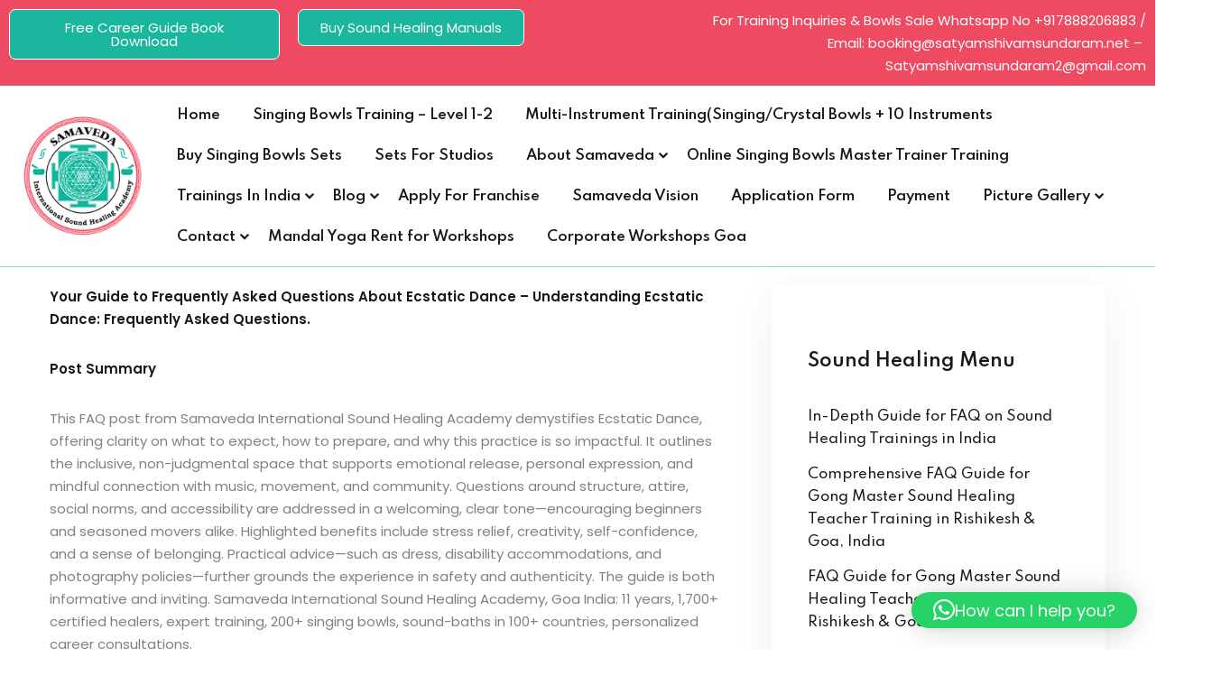

--- FILE ---
content_type: text/html; charset=UTF-8
request_url: https://www.samaveda.net/frequently-asked-questions-faq-about-ecstatic-dance-events/
body_size: 28127
content:
<!DOCTYPE html>
<html lang="en-US" xmlns:fb="https://www.facebook.com/2008/fbml" xmlns:addthis="https://www.addthis.com/help/api-spec"  prefix="og: https://ogp.me/ns#">
<head>
	<meta charset="UTF-8">
	<meta name="viewport" content="width=device-width, initial-scale=1">
	<link rel="profile" href="https://gmpg.org/xfn/11">

	<script type="text/javascript" id="lpData">
/* <![CDATA[ */
var lpData = {"site_url":"https:\/\/www.samaveda.net","user_id":"0","theme":"edublink-child","lp_rest_url":"https:\/\/www.samaveda.net\/wp-json\/","nonce":"b8ed811f75","is_course_archive":"","courses_url":"","urlParams":[],"lp_version":"4.2.7.1","lp_rest_load_ajax":"https:\/\/www.samaveda.net\/wp-json\/lp\/v1\/load_content_via_ajax\/"};
/* ]]> */
</script>
		<style id="learn-press-custom-css">
			:root {
				--lp-container-max-width: 1290px;
				--lp-cotainer-padding: 1rem;
				--lp-primary-color: #ffb606;
				--lp-secondary-color: #442e66;
			}
		</style>
			<style>img:is([sizes="auto" i], [sizes^="auto," i]) { contain-intrinsic-size: 3000px 1500px }</style>
	
<!-- Search Engine Optimization by Rank Math PRO - https://rankmath.com/ -->
<title>Your Guide to Frequently Asked Questions About Ecstatic Dance</title>
<meta name="description" content="Find answers to frequently asked questions about ecstatic dance events. Learn about the dance sessions, what to expect, and how to prepare for your first event."/>
<meta name="robots" content="follow, index, max-snippet:-1, max-video-preview:-1, max-image-preview:large"/>
<link rel="canonical" href="https://www.samaveda.net/frequently-asked-questions-faq-about-ecstatic-dance-events/" />
<meta property="og:locale" content="en_US" />
<meta property="og:type" content="article" />
<meta property="og:title" content="Your Guide to Frequently Asked Questions About Ecstatic Dance" />
<meta property="og:description" content="Find answers to frequently asked questions about ecstatic dance events. Learn about the dance sessions, what to expect, and how to prepare for your first event." />
<meta property="og:url" content="https://www.samaveda.net/frequently-asked-questions-faq-about-ecstatic-dance-events/" />
<meta property="og:site_name" content="Samaveda International Sound Healing Academy Goa India" />
<meta property="article:author" content="https://www.facebook.com/Satyamshivamsundaram2" />
<meta property="article:section" content="Ecstatic Dance DJ training Goa India" />
<meta property="og:updated_time" content="2025-08-24T00:57:28+00:00" />
<meta property="article:published_time" content="2023-07-09T03:56:02+00:00" />
<meta property="article:modified_time" content="2025-08-24T00:57:28+00:00" />
<meta name="twitter:card" content="summary_large_image" />
<meta name="twitter:title" content="Your Guide to Frequently Asked Questions About Ecstatic Dance" />
<meta name="twitter:description" content="Find answers to frequently asked questions about ecstatic dance events. Learn about the dance sessions, what to expect, and how to prepare for your first event." />
<meta name="twitter:label1" content="Written by" />
<meta name="twitter:data1" content="Samaveda" />
<meta name="twitter:label2" content="Time to read" />
<meta name="twitter:data2" content="11 minutes" />
<script type="application/ld+json" class="rank-math-schema-pro">{"@context":"https://schema.org","@graph":[{"@type":"Place","@id":"https://www.samaveda.net/#place","address":{"@type":"PostalAddress","streetAddress":"Anahata Yoga Hall, Hotel Arambol Arbour, Girkar Wada, Arambol Beach","addressLocality":"Arambol Beach","addressRegion":"Goa","postalCode":"403524","addressCountry":"India"}},{"@type":"Organization","@id":"https://www.samaveda.net/#organization","name":"Samaveda International Sound Healing Academy Goa India","url":"https://www.samaveda.net","email":"Satyamshivamsundaram2@gmail.com, booking@satyamshivamsundaram.net","address":{"@type":"PostalAddress","streetAddress":"Anahata Yoga Hall, Hotel Arambol Arbour, Girkar Wada, Arambol Beach","addressLocality":"Arambol Beach","addressRegion":"Goa","postalCode":"403524","addressCountry":"India"},"logo":{"@type":"ImageObject","@id":"https://www.samaveda.net/#logo","url":"https://www.samaveda.net/wp-content/uploads/2024/09/Samaveda-final-sm-1.png","contentUrl":"https://www.samaveda.net/wp-content/uploads/2024/09/Samaveda-final-sm-1.png","caption":"Samaveda International Sound Healing Academy Goa India","inLanguage":"en-US","width":"175","height":"175"},"contactPoint":[{"@type":"ContactPoint","telephone":"+91-788-820-6883","contactType":"technical support"}],"location":{"@id":"https://www.samaveda.net/#place"}},{"@type":"WebSite","@id":"https://www.samaveda.net/#website","url":"https://www.samaveda.net","name":"Samaveda International Sound Healing Academy Goa India","alternateName":"International Sound Healing Training School India","publisher":{"@id":"https://www.samaveda.net/#organization"},"inLanguage":"en-US"},{"@type":"ImageObject","@id":"https://www.samaveda.net/wp-content/uploads/2021/03/samveda-s1.png","url":"https://www.samaveda.net/wp-content/uploads/2021/03/samveda-s1.png","width":"150","height":"150","caption":"Samaveda Intertional Academy of Sound healing","inLanguage":"en-US"},{"@type":"WebPage","@id":"https://www.samaveda.net/frequently-asked-questions-faq-about-ecstatic-dance-events/#webpage","url":"https://www.samaveda.net/frequently-asked-questions-faq-about-ecstatic-dance-events/","name":"Your Guide to Frequently Asked Questions About Ecstatic Dance","datePublished":"2023-07-09T03:56:02+00:00","dateModified":"2025-08-24T00:57:28+00:00","isPartOf":{"@id":"https://www.samaveda.net/#website"},"primaryImageOfPage":{"@id":"https://www.samaveda.net/wp-content/uploads/2021/03/samveda-s1.png"},"inLanguage":"en-US"},{"@type":"Person","@id":"https://www.samaveda.net/author/samaveda_5zcbjb/","name":"Samaveda","description":"Samaveda International Academy Of Sound Healers Academy Offers Nada Yoga, Vedic Sound Chanting Mantra Tibetan Singing Bowls Sound Healing Training In Goa, Rishikesh, India","url":"https://www.samaveda.net/author/samaveda_5zcbjb/","image":{"@type":"ImageObject","@id":"https://secure.gravatar.com/avatar/66b305761bb304bda95048343b784c9ac1c59c23cc97ca8aa2285002037f5018?s=96&amp;d=mm&amp;r=g","url":"https://secure.gravatar.com/avatar/66b305761bb304bda95048343b784c9ac1c59c23cc97ca8aa2285002037f5018?s=96&amp;d=mm&amp;r=g","caption":"Samaveda","inLanguage":"en-US"},"sameAs":["https://www.samaveda.net/","https://www.facebook.com/Satyamshivamsundaram2","https://www.instagram.com/samaveda_soundhealingacademy","https://www.youtube.com/channel/UC6ob2MrKkozVev_97hBa5Dw"],"worksFor":{"@id":"https://www.samaveda.net/#organization"}},{"@type":"Article","headline":"Your Guide to Frequently Asked Questions About Ecstatic Dance","keywords":"FAQ about ecstatic dance events,Common questions about ecstatic dance,Ecstatic dance events guide,Frequently asked questions about dance sessions,Understanding ecstatic dance,Ecstatic dance participant questions,Ecstatic dance event information,Ecstatic dance overview","datePublished":"2023-07-09T03:56:02+00:00","dateModified":"2025-08-24T00:57:28+00:00","author":{"@id":"https://www.samaveda.net/author/samaveda_5zcbjb/","name":"Samaveda"},"publisher":{"@id":"https://www.samaveda.net/#organization"},"description":"Find answers to frequently asked questions about ecstatic dance events. Learn about the dance sessions, what to expect, and how to prepare for your first event.","name":"Your Guide to Frequently Asked Questions About Ecstatic Dance","@id":"https://www.samaveda.net/frequently-asked-questions-faq-about-ecstatic-dance-events/#richSnippet","isPartOf":{"@id":"https://www.samaveda.net/frequently-asked-questions-faq-about-ecstatic-dance-events/#webpage"},"image":{"@id":"https://www.samaveda.net/wp-content/uploads/2021/03/samveda-s1.png"},"inLanguage":"en-US","mainEntityOfPage":{"@id":"https://www.samaveda.net/frequently-asked-questions-faq-about-ecstatic-dance-events/#webpage"}}]}</script>
<!-- /Rank Math WordPress SEO plugin -->

<link rel='dns-prefetch' href='//s7.addthis.com' />
<link rel='dns-prefetch' href='//fonts.googleapis.com' />
<link rel='preconnect' href='https://fonts.gstatic.com' crossorigin />
<link rel="alternate" type="application/rss+xml" title="Samaveda International Sound Healing Academy &raquo; Feed" href="https://www.samaveda.net/feed/" />
<link rel="alternate" type="application/rss+xml" title="Samaveda International Sound Healing Academy &raquo; Comments Feed" href="https://www.samaveda.net/comments/feed/" />
<link rel="alternate" type="application/rss+xml" title="Samaveda International Sound Healing Academy &raquo; Commonly Asked Questions About Ecstatic Dance Events Comments Feed" href="https://www.samaveda.net/frequently-asked-questions-faq-about-ecstatic-dance-events/feed/" />
		<!-- This site uses the Google Analytics by ExactMetrics plugin v8.0.1 - Using Analytics tracking - https://www.exactmetrics.com/ -->
		<!-- Note: ExactMetrics is not currently configured on this site. The site owner needs to authenticate with Google Analytics in the ExactMetrics settings panel. -->
					<!-- No tracking code set -->
				<!-- / Google Analytics by ExactMetrics -->
		<script type="text/javascript">
/* <![CDATA[ */
window._wpemojiSettings = {"baseUrl":"https:\/\/s.w.org\/images\/core\/emoji\/16.0.1\/72x72\/","ext":".png","svgUrl":"https:\/\/s.w.org\/images\/core\/emoji\/16.0.1\/svg\/","svgExt":".svg","source":{"concatemoji":"https:\/\/www.samaveda.net\/wp-includes\/js\/wp-emoji-release.min.js?ver=6.8.3"}};
/*! This file is auto-generated */
!function(s,n){var o,i,e;function c(e){try{var t={supportTests:e,timestamp:(new Date).valueOf()};sessionStorage.setItem(o,JSON.stringify(t))}catch(e){}}function p(e,t,n){e.clearRect(0,0,e.canvas.width,e.canvas.height),e.fillText(t,0,0);var t=new Uint32Array(e.getImageData(0,0,e.canvas.width,e.canvas.height).data),a=(e.clearRect(0,0,e.canvas.width,e.canvas.height),e.fillText(n,0,0),new Uint32Array(e.getImageData(0,0,e.canvas.width,e.canvas.height).data));return t.every(function(e,t){return e===a[t]})}function u(e,t){e.clearRect(0,0,e.canvas.width,e.canvas.height),e.fillText(t,0,0);for(var n=e.getImageData(16,16,1,1),a=0;a<n.data.length;a++)if(0!==n.data[a])return!1;return!0}function f(e,t,n,a){switch(t){case"flag":return n(e,"\ud83c\udff3\ufe0f\u200d\u26a7\ufe0f","\ud83c\udff3\ufe0f\u200b\u26a7\ufe0f")?!1:!n(e,"\ud83c\udde8\ud83c\uddf6","\ud83c\udde8\u200b\ud83c\uddf6")&&!n(e,"\ud83c\udff4\udb40\udc67\udb40\udc62\udb40\udc65\udb40\udc6e\udb40\udc67\udb40\udc7f","\ud83c\udff4\u200b\udb40\udc67\u200b\udb40\udc62\u200b\udb40\udc65\u200b\udb40\udc6e\u200b\udb40\udc67\u200b\udb40\udc7f");case"emoji":return!a(e,"\ud83e\udedf")}return!1}function g(e,t,n,a){var r="undefined"!=typeof WorkerGlobalScope&&self instanceof WorkerGlobalScope?new OffscreenCanvas(300,150):s.createElement("canvas"),o=r.getContext("2d",{willReadFrequently:!0}),i=(o.textBaseline="top",o.font="600 32px Arial",{});return e.forEach(function(e){i[e]=t(o,e,n,a)}),i}function t(e){var t=s.createElement("script");t.src=e,t.defer=!0,s.head.appendChild(t)}"undefined"!=typeof Promise&&(o="wpEmojiSettingsSupports",i=["flag","emoji"],n.supports={everything:!0,everythingExceptFlag:!0},e=new Promise(function(e){s.addEventListener("DOMContentLoaded",e,{once:!0})}),new Promise(function(t){var n=function(){try{var e=JSON.parse(sessionStorage.getItem(o));if("object"==typeof e&&"number"==typeof e.timestamp&&(new Date).valueOf()<e.timestamp+604800&&"object"==typeof e.supportTests)return e.supportTests}catch(e){}return null}();if(!n){if("undefined"!=typeof Worker&&"undefined"!=typeof OffscreenCanvas&&"undefined"!=typeof URL&&URL.createObjectURL&&"undefined"!=typeof Blob)try{var e="postMessage("+g.toString()+"("+[JSON.stringify(i),f.toString(),p.toString(),u.toString()].join(",")+"));",a=new Blob([e],{type:"text/javascript"}),r=new Worker(URL.createObjectURL(a),{name:"wpTestEmojiSupports"});return void(r.onmessage=function(e){c(n=e.data),r.terminate(),t(n)})}catch(e){}c(n=g(i,f,p,u))}t(n)}).then(function(e){for(var t in e)n.supports[t]=e[t],n.supports.everything=n.supports.everything&&n.supports[t],"flag"!==t&&(n.supports.everythingExceptFlag=n.supports.everythingExceptFlag&&n.supports[t]);n.supports.everythingExceptFlag=n.supports.everythingExceptFlag&&!n.supports.flag,n.DOMReady=!1,n.readyCallback=function(){n.DOMReady=!0}}).then(function(){return e}).then(function(){var e;n.supports.everything||(n.readyCallback(),(e=n.source||{}).concatemoji?t(e.concatemoji):e.wpemoji&&e.twemoji&&(t(e.twemoji),t(e.wpemoji)))}))}((window,document),window._wpemojiSettings);
/* ]]> */
</script>
<style id='wp-emoji-styles-inline-css' type='text/css'>

	img.wp-smiley, img.emoji {
		display: inline !important;
		border: none !important;
		box-shadow: none !important;
		height: 1em !important;
		width: 1em !important;
		margin: 0 0.07em !important;
		vertical-align: -0.1em !important;
		background: none !important;
		padding: 0 !important;
	}
</style>
<link rel='stylesheet' id='wp-block-library-css' href='https://www.samaveda.net/wp-includes/css/dist/block-library/style.min.css?ver=6.8.3' type='text/css' media='all' />
<style id='wp-block-library-theme-inline-css' type='text/css'>
.wp-block-audio :where(figcaption){color:#555;font-size:13px;text-align:center}.is-dark-theme .wp-block-audio :where(figcaption){color:#ffffffa6}.wp-block-audio{margin:0 0 1em}.wp-block-code{border:1px solid #ccc;border-radius:4px;font-family:Menlo,Consolas,monaco,monospace;padding:.8em 1em}.wp-block-embed :where(figcaption){color:#555;font-size:13px;text-align:center}.is-dark-theme .wp-block-embed :where(figcaption){color:#ffffffa6}.wp-block-embed{margin:0 0 1em}.blocks-gallery-caption{color:#555;font-size:13px;text-align:center}.is-dark-theme .blocks-gallery-caption{color:#ffffffa6}:root :where(.wp-block-image figcaption){color:#555;font-size:13px;text-align:center}.is-dark-theme :root :where(.wp-block-image figcaption){color:#ffffffa6}.wp-block-image{margin:0 0 1em}.wp-block-pullquote{border-bottom:4px solid;border-top:4px solid;color:currentColor;margin-bottom:1.75em}.wp-block-pullquote cite,.wp-block-pullquote footer,.wp-block-pullquote__citation{color:currentColor;font-size:.8125em;font-style:normal;text-transform:uppercase}.wp-block-quote{border-left:.25em solid;margin:0 0 1.75em;padding-left:1em}.wp-block-quote cite,.wp-block-quote footer{color:currentColor;font-size:.8125em;font-style:normal;position:relative}.wp-block-quote:where(.has-text-align-right){border-left:none;border-right:.25em solid;padding-left:0;padding-right:1em}.wp-block-quote:where(.has-text-align-center){border:none;padding-left:0}.wp-block-quote.is-large,.wp-block-quote.is-style-large,.wp-block-quote:where(.is-style-plain){border:none}.wp-block-search .wp-block-search__label{font-weight:700}.wp-block-search__button{border:1px solid #ccc;padding:.375em .625em}:where(.wp-block-group.has-background){padding:1.25em 2.375em}.wp-block-separator.has-css-opacity{opacity:.4}.wp-block-separator{border:none;border-bottom:2px solid;margin-left:auto;margin-right:auto}.wp-block-separator.has-alpha-channel-opacity{opacity:1}.wp-block-separator:not(.is-style-wide):not(.is-style-dots){width:100px}.wp-block-separator.has-background:not(.is-style-dots){border-bottom:none;height:1px}.wp-block-separator.has-background:not(.is-style-wide):not(.is-style-dots){height:2px}.wp-block-table{margin:0 0 1em}.wp-block-table td,.wp-block-table th{word-break:normal}.wp-block-table :where(figcaption){color:#555;font-size:13px;text-align:center}.is-dark-theme .wp-block-table :where(figcaption){color:#ffffffa6}.wp-block-video :where(figcaption){color:#555;font-size:13px;text-align:center}.is-dark-theme .wp-block-video :where(figcaption){color:#ffffffa6}.wp-block-video{margin:0 0 1em}:root :where(.wp-block-template-part.has-background){margin-bottom:0;margin-top:0;padding:1.25em 2.375em}
</style>
<style id='classic-theme-styles-inline-css' type='text/css'>
/*! This file is auto-generated */
.wp-block-button__link{color:#fff;background-color:#32373c;border-radius:9999px;box-shadow:none;text-decoration:none;padding:calc(.667em + 2px) calc(1.333em + 2px);font-size:1.125em}.wp-block-file__button{background:#32373c;color:#fff;text-decoration:none}
</style>
<style id='global-styles-inline-css' type='text/css'>
:root{--wp--preset--aspect-ratio--square: 1;--wp--preset--aspect-ratio--4-3: 4/3;--wp--preset--aspect-ratio--3-4: 3/4;--wp--preset--aspect-ratio--3-2: 3/2;--wp--preset--aspect-ratio--2-3: 2/3;--wp--preset--aspect-ratio--16-9: 16/9;--wp--preset--aspect-ratio--9-16: 9/16;--wp--preset--color--black: #000000;--wp--preset--color--cyan-bluish-gray: #abb8c3;--wp--preset--color--white: #ffffff;--wp--preset--color--pale-pink: #f78da7;--wp--preset--color--vivid-red: #cf2e2e;--wp--preset--color--luminous-vivid-orange: #ff6900;--wp--preset--color--luminous-vivid-amber: #fcb900;--wp--preset--color--light-green-cyan: #7bdcb5;--wp--preset--color--vivid-green-cyan: #00d084;--wp--preset--color--pale-cyan-blue: #8ed1fc;--wp--preset--color--vivid-cyan-blue: #0693e3;--wp--preset--color--vivid-purple: #9b51e0;--wp--preset--gradient--vivid-cyan-blue-to-vivid-purple: linear-gradient(135deg,rgba(6,147,227,1) 0%,rgb(155,81,224) 100%);--wp--preset--gradient--light-green-cyan-to-vivid-green-cyan: linear-gradient(135deg,rgb(122,220,180) 0%,rgb(0,208,130) 100%);--wp--preset--gradient--luminous-vivid-amber-to-luminous-vivid-orange: linear-gradient(135deg,rgba(252,185,0,1) 0%,rgba(255,105,0,1) 100%);--wp--preset--gradient--luminous-vivid-orange-to-vivid-red: linear-gradient(135deg,rgba(255,105,0,1) 0%,rgb(207,46,46) 100%);--wp--preset--gradient--very-light-gray-to-cyan-bluish-gray: linear-gradient(135deg,rgb(238,238,238) 0%,rgb(169,184,195) 100%);--wp--preset--gradient--cool-to-warm-spectrum: linear-gradient(135deg,rgb(74,234,220) 0%,rgb(151,120,209) 20%,rgb(207,42,186) 40%,rgb(238,44,130) 60%,rgb(251,105,98) 80%,rgb(254,248,76) 100%);--wp--preset--gradient--blush-light-purple: linear-gradient(135deg,rgb(255,206,236) 0%,rgb(152,150,240) 100%);--wp--preset--gradient--blush-bordeaux: linear-gradient(135deg,rgb(254,205,165) 0%,rgb(254,45,45) 50%,rgb(107,0,62) 100%);--wp--preset--gradient--luminous-dusk: linear-gradient(135deg,rgb(255,203,112) 0%,rgb(199,81,192) 50%,rgb(65,88,208) 100%);--wp--preset--gradient--pale-ocean: linear-gradient(135deg,rgb(255,245,203) 0%,rgb(182,227,212) 50%,rgb(51,167,181) 100%);--wp--preset--gradient--electric-grass: linear-gradient(135deg,rgb(202,248,128) 0%,rgb(113,206,126) 100%);--wp--preset--gradient--midnight: linear-gradient(135deg,rgb(2,3,129) 0%,rgb(40,116,252) 100%);--wp--preset--font-size--small: 13px;--wp--preset--font-size--medium: 20px;--wp--preset--font-size--large: 36px;--wp--preset--font-size--x-large: 42px;--wp--preset--spacing--20: 0.44rem;--wp--preset--spacing--30: 0.67rem;--wp--preset--spacing--40: 1rem;--wp--preset--spacing--50: 1.5rem;--wp--preset--spacing--60: 2.25rem;--wp--preset--spacing--70: 3.38rem;--wp--preset--spacing--80: 5.06rem;--wp--preset--shadow--natural: 6px 6px 9px rgba(0, 0, 0, 0.2);--wp--preset--shadow--deep: 12px 12px 50px rgba(0, 0, 0, 0.4);--wp--preset--shadow--sharp: 6px 6px 0px rgba(0, 0, 0, 0.2);--wp--preset--shadow--outlined: 6px 6px 0px -3px rgba(255, 255, 255, 1), 6px 6px rgba(0, 0, 0, 1);--wp--preset--shadow--crisp: 6px 6px 0px rgba(0, 0, 0, 1);}:where(.is-layout-flex){gap: 0.5em;}:where(.is-layout-grid){gap: 0.5em;}body .is-layout-flex{display: flex;}.is-layout-flex{flex-wrap: wrap;align-items: center;}.is-layout-flex > :is(*, div){margin: 0;}body .is-layout-grid{display: grid;}.is-layout-grid > :is(*, div){margin: 0;}:where(.wp-block-columns.is-layout-flex){gap: 2em;}:where(.wp-block-columns.is-layout-grid){gap: 2em;}:where(.wp-block-post-template.is-layout-flex){gap: 1.25em;}:where(.wp-block-post-template.is-layout-grid){gap: 1.25em;}.has-black-color{color: var(--wp--preset--color--black) !important;}.has-cyan-bluish-gray-color{color: var(--wp--preset--color--cyan-bluish-gray) !important;}.has-white-color{color: var(--wp--preset--color--white) !important;}.has-pale-pink-color{color: var(--wp--preset--color--pale-pink) !important;}.has-vivid-red-color{color: var(--wp--preset--color--vivid-red) !important;}.has-luminous-vivid-orange-color{color: var(--wp--preset--color--luminous-vivid-orange) !important;}.has-luminous-vivid-amber-color{color: var(--wp--preset--color--luminous-vivid-amber) !important;}.has-light-green-cyan-color{color: var(--wp--preset--color--light-green-cyan) !important;}.has-vivid-green-cyan-color{color: var(--wp--preset--color--vivid-green-cyan) !important;}.has-pale-cyan-blue-color{color: var(--wp--preset--color--pale-cyan-blue) !important;}.has-vivid-cyan-blue-color{color: var(--wp--preset--color--vivid-cyan-blue) !important;}.has-vivid-purple-color{color: var(--wp--preset--color--vivid-purple) !important;}.has-black-background-color{background-color: var(--wp--preset--color--black) !important;}.has-cyan-bluish-gray-background-color{background-color: var(--wp--preset--color--cyan-bluish-gray) !important;}.has-white-background-color{background-color: var(--wp--preset--color--white) !important;}.has-pale-pink-background-color{background-color: var(--wp--preset--color--pale-pink) !important;}.has-vivid-red-background-color{background-color: var(--wp--preset--color--vivid-red) !important;}.has-luminous-vivid-orange-background-color{background-color: var(--wp--preset--color--luminous-vivid-orange) !important;}.has-luminous-vivid-amber-background-color{background-color: var(--wp--preset--color--luminous-vivid-amber) !important;}.has-light-green-cyan-background-color{background-color: var(--wp--preset--color--light-green-cyan) !important;}.has-vivid-green-cyan-background-color{background-color: var(--wp--preset--color--vivid-green-cyan) !important;}.has-pale-cyan-blue-background-color{background-color: var(--wp--preset--color--pale-cyan-blue) !important;}.has-vivid-cyan-blue-background-color{background-color: var(--wp--preset--color--vivid-cyan-blue) !important;}.has-vivid-purple-background-color{background-color: var(--wp--preset--color--vivid-purple) !important;}.has-black-border-color{border-color: var(--wp--preset--color--black) !important;}.has-cyan-bluish-gray-border-color{border-color: var(--wp--preset--color--cyan-bluish-gray) !important;}.has-white-border-color{border-color: var(--wp--preset--color--white) !important;}.has-pale-pink-border-color{border-color: var(--wp--preset--color--pale-pink) !important;}.has-vivid-red-border-color{border-color: var(--wp--preset--color--vivid-red) !important;}.has-luminous-vivid-orange-border-color{border-color: var(--wp--preset--color--luminous-vivid-orange) !important;}.has-luminous-vivid-amber-border-color{border-color: var(--wp--preset--color--luminous-vivid-amber) !important;}.has-light-green-cyan-border-color{border-color: var(--wp--preset--color--light-green-cyan) !important;}.has-vivid-green-cyan-border-color{border-color: var(--wp--preset--color--vivid-green-cyan) !important;}.has-pale-cyan-blue-border-color{border-color: var(--wp--preset--color--pale-cyan-blue) !important;}.has-vivid-cyan-blue-border-color{border-color: var(--wp--preset--color--vivid-cyan-blue) !important;}.has-vivid-purple-border-color{border-color: var(--wp--preset--color--vivid-purple) !important;}.has-vivid-cyan-blue-to-vivid-purple-gradient-background{background: var(--wp--preset--gradient--vivid-cyan-blue-to-vivid-purple) !important;}.has-light-green-cyan-to-vivid-green-cyan-gradient-background{background: var(--wp--preset--gradient--light-green-cyan-to-vivid-green-cyan) !important;}.has-luminous-vivid-amber-to-luminous-vivid-orange-gradient-background{background: var(--wp--preset--gradient--luminous-vivid-amber-to-luminous-vivid-orange) !important;}.has-luminous-vivid-orange-to-vivid-red-gradient-background{background: var(--wp--preset--gradient--luminous-vivid-orange-to-vivid-red) !important;}.has-very-light-gray-to-cyan-bluish-gray-gradient-background{background: var(--wp--preset--gradient--very-light-gray-to-cyan-bluish-gray) !important;}.has-cool-to-warm-spectrum-gradient-background{background: var(--wp--preset--gradient--cool-to-warm-spectrum) !important;}.has-blush-light-purple-gradient-background{background: var(--wp--preset--gradient--blush-light-purple) !important;}.has-blush-bordeaux-gradient-background{background: var(--wp--preset--gradient--blush-bordeaux) !important;}.has-luminous-dusk-gradient-background{background: var(--wp--preset--gradient--luminous-dusk) !important;}.has-pale-ocean-gradient-background{background: var(--wp--preset--gradient--pale-ocean) !important;}.has-electric-grass-gradient-background{background: var(--wp--preset--gradient--electric-grass) !important;}.has-midnight-gradient-background{background: var(--wp--preset--gradient--midnight) !important;}.has-small-font-size{font-size: var(--wp--preset--font-size--small) !important;}.has-medium-font-size{font-size: var(--wp--preset--font-size--medium) !important;}.has-large-font-size{font-size: var(--wp--preset--font-size--large) !important;}.has-x-large-font-size{font-size: var(--wp--preset--font-size--x-large) !important;}
:where(.wp-block-post-template.is-layout-flex){gap: 1.25em;}:where(.wp-block-post-template.is-layout-grid){gap: 1.25em;}
:where(.wp-block-columns.is-layout-flex){gap: 2em;}:where(.wp-block-columns.is-layout-grid){gap: 2em;}
:root :where(.wp-block-pullquote){font-size: 1.5em;line-height: 1.6;}
</style>
<link rel='stylesheet' id='contact-form-7-css' href='https://www.samaveda.net/wp-content/plugins/contact-form-7/includes/css/styles.css?ver=5.9.8' type='text/css' media='all' />
<link rel='stylesheet' id='rs-plugin-settings-css' href='https://www.samaveda.net/wp-content/plugins/revslider/public/assets/css/rs6.css?ver=6.1.2' type='text/css' media='all' />
<style id='rs-plugin-settings-inline-css' type='text/css'>
#rs-demo-id {}
</style>
<link rel='stylesheet' id='edublink-style-css' href='https://www.samaveda.net/wp-content/themes/edublink-child/style.css?ver=6.8.3' type='text/css' media='all' />
<link rel='stylesheet' id='remixicon-css' href='https://www.samaveda.net/wp-content/themes/edublink/assets/css/remixicon.css?ver=1.0.0' type='text/css' media='all' />
<link rel='stylesheet' id='edublink-custom-icons-css' href='https://www.samaveda.net/wp-content/themes/edublink/assets/css/edublink-custom-icons.css?ver=1.0.0' type='text/css' media='all' />
<link rel='stylesheet' id='edublink-swiper-css' href='https://www.samaveda.net/wp-content/themes/edublink/assets/css/swiper-bundle.min.css?ver=1.0.0' type='text/css' media='all' />
<link rel='stylesheet' id='metismenu-css' href='https://www.samaveda.net/wp-content/themes/edublink/assets/css/metisMenu.min.css?ver=1.0.0' type='text/css' media='all' />
<link rel='stylesheet' id='edublink-tipped-css' href='https://www.samaveda.net/wp-content/themes/edublink/assets/css/tipped.min.css?ver=1.0.0' type='text/css' media='all' />
<link rel='stylesheet' id='nice-select-css' href='https://www.samaveda.net/wp-content/themes/edublink/assets/css/nice-select.css?ver=1.0.0' type='text/css' media='all' />
<link rel='stylesheet' id='edublink-main-css' href='https://www.samaveda.net/wp-content/themes/edublink/assets/css/main.css?ver=1.0.0' type='text/css' media='all' />
<style id='edublink-main-inline-css' type='text/css'>
:root {
			--edublink-color-primary: #1AB69D;
			--edublink-color-primary-alt: #31B978;
			--edublink-color-secondary: #EE4A62;
			--edublink-color-textSecondary: #ff5b5c;
			--edublink-color-tertiary: #f8b81f;
			--edublink-color-dark: #231F40;
			--edublink-color-body: #808080;
			--edublink-color-heading: #181818;
			--edublink-color-white: #ffffff;
			--edublink-color-shade: #F5F5F5;
			--edublink-color-border: #e5e5e5;
			--edublink-color-black: #000000;
			--edublink-color-off-white: #bababa;
			--edublink-color-lighten01: #f0f4f5;
			--edublink-color-lighten02: #edf5f8;
			--edublink-color-lighten03: #f5f1eb;
			--edublink-color-lighten04: #f7f5f2;
			--edublink-color-extra01: #0ecd73;
			--edublink-color-extra02: #8e56ff;
			--edublink-color-extra03: #f92596;
			--edublink-color-extra04: #5866eb;
			--edublink-color-extra05: #f8941f;
			--edublink-color-extra06: #39c0fa;
			--edublink-color-extra07: #da04f8;
			--edublink-color-extra08: #4664e4;
			--edublink-color-extra09: #525151;
			--edublink-color-extra10: #404040;
			--edublink-color-extra11: #22272e;
			--edublink-dark-primary: #1c242f;
			--edublink-dark-secondary: #111822;
			--edublink-dark-primary-alt: #020b17;
			--edublink-dark-secondary-alt: #282f3a;
			--edublink-gradient-primary: linear-gradient(-90deg, var(--edublink-color-primary-alt) 0%, var(--edublink-color-primary) 100%);
			--edublink-gradient-primary-alt: linear-gradient(-90deg, var(--edublink-color-primary) 0%, var(--edublink-color-primary-alt) 100%);
			--edublink-radius-small: 5px;
			--edublink-radius: 10px;
			--edublink-radius-big: 16px;
			--edublink-p-light: 300;
			--edublink-p-regular: 400;
			--edublink-p-medium: 500;
			--edublink-p-semi-bold: 600;
			--edublink-p-bold: 700;
			--edublink-p-extra-bold: 800;
			--edublink-p-black: 900;
			--edublink-shadow-darker: 0px 10px 50px 0px rgba(26,46,85,0.1);
			--edublink-shadow-darker2: 0px 20px 50px 0px rgba(26,46,85,0.1);
			--edublink-shadow-dark: 0px 10px 30px 0px rgba(20,36,66,0.15);
			--edublink-shadow-darkest: 0px 10px 30px 0px rgba(0,0,0,0.05);
			--edublink-shadow-darker3: 0px 4px 50px 0px rgba(0, 0, 0, 0.1);
			--edublink-shadow-darker4: 0px 20px 70px 0px rgba(15, 107, 92, 0.2);
			--edublink-transition: 0.3s;
			--edublink-transition-2: 0.5s;
			--edublink-transition-transform: transform .65s cubic-bezier(.23,1,.32,1);
			--edublink-font-primary: 'Poppins', sans-serif;
			--edublink-font-secondary: 'Spartan', sans-serif;
			--edublink-font-size-b1: 15px;
			--edublink-font-size-b2: 13px;
			--edublink-font-size-b3: 14px;
			--edublink-font-size-b4: 12px;
			--edublink-line-height-b1: 1.73;
			--edublink-line-height-b2: 1.85;
			--edublink-line-height-b3: 1.6;
			--edublink-line-height-b4: 1.3;
			--edublink-h1: 50px;
			--edublink-h2: 36px;
			--edublink-h3: 28px;
			--edublink-h4: 20px;
			--edublink-h5: 18px;
			--edublink-h6: 16px;
			--edublink-h1-lineHeight: 1.2;
			--edublink-h2-lineHeight: 1.39;
			--edublink-h3-lineHeight: 1.43;
			--edublink-h4-lineHeight: 1.4;
			--edublink-h5-lineHeight: 1.45;
			--edublink-h6-lineHeight: 1.62;
		}
</style>
<link rel='stylesheet' id='edublink-main-fonts-css' href='https://fonts.googleapis.com/css?family=Poppins%3A300%2C400%2C500%2C600%2C700%2C800%7CSpartan%3A300%2C400%2C500%2C600%2C700%2C800&#038;subset=latin%2Clatin-ext&#038;ver=1.0.0' type='text/css' media='all' />
<link rel='stylesheet' id='learnpress-css' href='https://www.samaveda.net/wp-content/plugins/learnpress/assets/css/learnpress.min.css?ver=4.2.7.1' type='text/css' media='all' />
<link rel='stylesheet' id='edublink-lp-style-css' href='https://www.samaveda.net/wp-content/themes/edublink/assets/css/learnpress.css?ver=1.0.0' type='text/css' media='all' />
<link rel='stylesheet' id='qlwapp-css' href='https://www.samaveda.net/wp-content/plugins/wp-whatsapp-chat-pro/build/frontend/css/style.css?ver=7.3.3' type='text/css' media='all' />
<link rel='stylesheet' id='qlwapp-icons-css' href='https://www.samaveda.net/wp-content/plugins/wp-whatsapp-chat-pro/assets/qlwapp-icons.min.css?ver=7.3.3' type='text/css' media='all' />
<link rel='stylesheet' id='addthis_all_pages-css' href='https://www.samaveda.net/wp-content/plugins/addthis/frontend/build/addthis_wordpress_public.min.css?ver=6.8.3' type='text/css' media='all' />
<link rel='stylesheet' id='edublink-child-style-css' href='https://www.samaveda.net/wp-content/themes/edublink-child/style.css?ver=6.8.3' type='text/css' media='all' />
<link rel="preload" as="style" href="https://fonts.googleapis.com/css?family=Poppins&#038;display=swap&#038;ver=1727629208" /><link rel="stylesheet" href="https://fonts.googleapis.com/css?family=Poppins&#038;display=swap&#038;ver=1727629208" media="print" onload="this.media='all'"><noscript><link rel="stylesheet" href="https://fonts.googleapis.com/css?family=Poppins&#038;display=swap&#038;ver=1727629208" /></noscript><link rel='stylesheet' id='learnpress-widgets-css' href='https://www.samaveda.net/wp-content/plugins/learnpress/assets/css/widgets.min.css?ver=4.2.7.1' type='text/css' media='all' />
<!--n2css--><script type="text/javascript" src="https://www.samaveda.net/wp-includes/js/jquery/jquery.min.js?ver=3.7.1" id="jquery-core-js"></script>
<script type="text/javascript" src="https://www.samaveda.net/wp-includes/js/jquery/jquery-migrate.min.js?ver=3.4.1" id="jquery-migrate-js"></script>
<script type="text/javascript" src="https://www.samaveda.net/wp-content/plugins/revslider/public/assets/js/revolution.tools.min.js?ver=6.0" id="tp-tools-js"></script>
<script type="text/javascript" src="https://www.samaveda.net/wp-content/plugins/revslider/public/assets/js/rs6.min.js?ver=6.1.2" id="revmin-js"></script>
<script type="text/javascript" src="https://s7.addthis.com/js/300/addthis_widget.js?ver=6.8.3#pubid=wp-d1622f29165966d77f6961ac69712854" id="addthis_widget-js"></script>
<script type="text/javascript" src="https://www.samaveda.net/wp-content/plugins/learnpress/assets/js/dist/loadAJAX.min.js?ver=4.2.7.1" id="lp-load-ajax-js" async="async" data-wp-strategy="async"></script>
<link rel="https://api.w.org/" href="https://www.samaveda.net/wp-json/" /><link rel="alternate" title="JSON" type="application/json" href="https://www.samaveda.net/wp-json/wp/v2/posts/18520" /><link rel="EditURI" type="application/rsd+xml" title="RSD" href="https://www.samaveda.net/xmlrpc.php?rsd" />
<meta name="generator" content="WordPress 6.8.3" />
<link rel='shortlink' href='https://www.samaveda.net/?p=18520' />
<link rel="alternate" title="oEmbed (JSON)" type="application/json+oembed" href="https://www.samaveda.net/wp-json/oembed/1.0/embed?url=https%3A%2F%2Fwww.samaveda.net%2Ffrequently-asked-questions-faq-about-ecstatic-dance-events%2F" />
<link rel="alternate" title="oEmbed (XML)" type="text/xml+oembed" href="https://www.samaveda.net/wp-json/oembed/1.0/embed?url=https%3A%2F%2Fwww.samaveda.net%2Ffrequently-asked-questions-faq-about-ecstatic-dance-events%2F&#038;format=xml" />
<meta name="generator" content="Redux 4.4.18" /><script type="text/javascript">
(function(url){
	if(/(?:Chrome\/26\.0\.1410\.63 Safari\/537\.31|WordfenceTestMonBot)/.test(navigator.userAgent)){ return; }
	var addEvent = function(evt, handler) {
		if (window.addEventListener) {
			document.addEventListener(evt, handler, false);
		} else if (window.attachEvent) {
			document.attachEvent('on' + evt, handler);
		}
	};
	var removeEvent = function(evt, handler) {
		if (window.removeEventListener) {
			document.removeEventListener(evt, handler, false);
		} else if (window.detachEvent) {
			document.detachEvent('on' + evt, handler);
		}
	};
	var evts = 'contextmenu dblclick drag dragend dragenter dragleave dragover dragstart drop keydown keypress keyup mousedown mousemove mouseout mouseover mouseup mousewheel scroll'.split(' ');
	var logHuman = function() {
		if (window.wfLogHumanRan) { return; }
		window.wfLogHumanRan = true;
		var wfscr = document.createElement('script');
		wfscr.type = 'text/javascript';
		wfscr.async = true;
		wfscr.src = url + '&r=' + Math.random();
		(document.getElementsByTagName('head')[0]||document.getElementsByTagName('body')[0]).appendChild(wfscr);
		for (var i = 0; i < evts.length; i++) {
			removeEvent(evts[i], logHuman);
		}
	};
	for (var i = 0; i < evts.length; i++) {
		addEvent(evts[i], logHuman);
	}
})('//www.samaveda.net/?wordfence_lh=1&hid=9E491604D4885F831580EEC5F93AAA9A');
</script><link rel="pingback" href="https://www.samaveda.net/xmlrpc.php"><meta name="generator" content="Elementor 3.23.4; features: e_optimized_css_loading, e_font_icon_svg, additional_custom_breakpoints, e_optimized_control_loading, e_lazyload, e_element_cache; settings: css_print_method-external, google_font-enabled, font_display-swap">
			<style>
				.e-con.e-parent:nth-of-type(n+4):not(.e-lazyloaded):not(.e-no-lazyload),
				.e-con.e-parent:nth-of-type(n+4):not(.e-lazyloaded):not(.e-no-lazyload) * {
					background-image: none !important;
				}
				@media screen and (max-height: 1024px) {
					.e-con.e-parent:nth-of-type(n+3):not(.e-lazyloaded):not(.e-no-lazyload),
					.e-con.e-parent:nth-of-type(n+3):not(.e-lazyloaded):not(.e-no-lazyload) * {
						background-image: none !important;
					}
				}
				@media screen and (max-height: 640px) {
					.e-con.e-parent:nth-of-type(n+2):not(.e-lazyloaded):not(.e-no-lazyload),
					.e-con.e-parent:nth-of-type(n+2):not(.e-lazyloaded):not(.e-no-lazyload) * {
						background-image: none !important;
					}
				}
			</style>
			<meta name="generator" content="Powered by Slider Revolution 6.1.2 - responsive, Mobile-Friendly Slider Plugin for WordPress with comfortable drag and drop interface." />
<script data-cfasync="false" type="text/javascript">if (window.addthis_product === undefined) { window.addthis_product = "wpp"; } if (window.wp_product_version === undefined) { window.wp_product_version = "wpp-6.2.7"; } if (window.addthis_share === undefined) { window.addthis_share = {}; } if (window.addthis_config === undefined) { window.addthis_config = {"data_track_clickback":true,"ignore_server_config":true,"ui_atversion":300}; } if (window.addthis_layers === undefined) { window.addthis_layers = {}; } if (window.addthis_layers_tools === undefined) { window.addthis_layers_tools = [{"share":{"counts":"both","numPreferredServices":7,"mobile":false,"position":"right","theme":"transparent","services":"facebook,twitter,pinterest_share,vk,linkedin,whatsapp,google_plusone_share"},"sharedock":{"counts":"both","numPreferredServices":7,"mobileButtonSize":"small","position":"bottom","theme":"transparent","services":"facebook,twitter,pinterest_share,vk,linkedin,whatsapp,google_plusone_share"}},{"responsiveshare":{"numPreferredServices":6,"counts":"one","size":"16px","style":"responsive","shareCountThreshold":0,"services":"facebook,twitter,pinterest_share,vk,linkedin,google_plusone_share,whatsapp","elements":".addthis_inline_share_toolbox_s2su,.at-below-post-homepage,.at-below-post,.at-below-post-page,.at-below-post-cat-page,.at-below-post-arch-page","id":"responsiveshare"}}]; } else { window.addthis_layers_tools.push({"share":{"counts":"both","numPreferredServices":7,"mobile":false,"position":"right","theme":"transparent","services":"facebook,twitter,pinterest_share,vk,linkedin,whatsapp,google_plusone_share"},"sharedock":{"counts":"both","numPreferredServices":7,"mobileButtonSize":"small","position":"bottom","theme":"transparent","services":"facebook,twitter,pinterest_share,vk,linkedin,whatsapp,google_plusone_share"}}); window.addthis_layers_tools.push({"responsiveshare":{"numPreferredServices":6,"counts":"one","size":"16px","style":"responsive","shareCountThreshold":0,"services":"facebook,twitter,pinterest_share,vk,linkedin,google_plusone_share,whatsapp","elements":".addthis_inline_share_toolbox_s2su,.at-below-post-homepage,.at-below-post,.at-below-post-page,.at-below-post-cat-page,.at-below-post-arch-page","id":"responsiveshare"}});  } if (window.addthis_plugin_info === undefined) { window.addthis_plugin_info = {"info_status":"enabled","cms_name":"WordPress","plugin_name":"Share Buttons by AddThis","plugin_version":"6.2.7","plugin_mode":"WordPress","anonymous_profile_id":"wp-d1622f29165966d77f6961ac69712854","page_info":{"template":"posts","post_type":""},"sharing_enabled_on_post_via_metabox":false}; } 
                    (function() {
                      var first_load_interval_id = setInterval(function () {
                        if (typeof window.addthis !== 'undefined') {
                          window.clearInterval(first_load_interval_id);
                          if (typeof window.addthis_layers !== 'undefined' && Object.getOwnPropertyNames(window.addthis_layers).length > 0) {
                            window.addthis.layers(window.addthis_layers);
                          }
                          if (Array.isArray(window.addthis_layers_tools)) {
                            for (i = 0; i < window.addthis_layers_tools.length; i++) {
                              window.addthis.layers(window.addthis_layers_tools[i]);
                            }
                          }
                        }
                     },1000)
                    }());
                </script><link rel="icon" href="https://www.samaveda.net/wp-content/uploads/2024/09/cropped-Samaveda-logo-new-1-32x32.png" sizes="32x32" />
<link rel="icon" href="https://www.samaveda.net/wp-content/uploads/2024/09/cropped-Samaveda-logo-new-1-192x192.png" sizes="192x192" />
<link rel="apple-touch-icon" href="https://www.samaveda.net/wp-content/uploads/2024/09/cropped-Samaveda-logo-new-1-180x180.png" />
<meta name="msapplication-TileImage" content="https://www.samaveda.net/wp-content/uploads/2024/09/cropped-Samaveda-logo-new-1-270x270.png" />
<script type="text/javascript">function setREVStartSize(t){try{var h,e=document.getElementById(t.c).parentNode.offsetWidth;if(e=0===e||isNaN(e)?window.innerWidth:e,t.tabw=void 0===t.tabw?0:parseInt(t.tabw),t.thumbw=void 0===t.thumbw?0:parseInt(t.thumbw),t.tabh=void 0===t.tabh?0:parseInt(t.tabh),t.thumbh=void 0===t.thumbh?0:parseInt(t.thumbh),t.tabhide=void 0===t.tabhide?0:parseInt(t.tabhide),t.thumbhide=void 0===t.thumbhide?0:parseInt(t.thumbhide),t.mh=void 0===t.mh||""==t.mh||"auto"===t.mh?0:parseInt(t.mh,0),"fullscreen"===t.layout||"fullscreen"===t.l)h=Math.max(t.mh,window.innerHeight);else{for(var i in t.gw=Array.isArray(t.gw)?t.gw:[t.gw],t.rl)void 0!==t.gw[i]&&0!==t.gw[i]||(t.gw[i]=t.gw[i-1]);for(var i in t.gh=void 0===t.el||""===t.el||Array.isArray(t.el)&&0==t.el.length?t.gh:t.el,t.gh=Array.isArray(t.gh)?t.gh:[t.gh],t.rl)void 0!==t.gh[i]&&0!==t.gh[i]||(t.gh[i]=t.gh[i-1]);var r,a=new Array(t.rl.length),n=0;for(var i in t.tabw=t.tabhide>=e?0:t.tabw,t.thumbw=t.thumbhide>=e?0:t.thumbw,t.tabh=t.tabhide>=e?0:t.tabh,t.thumbh=t.thumbhide>=e?0:t.thumbh,t.rl)a[i]=t.rl[i]<window.innerWidth?0:t.rl[i];for(var i in r=a[0],a)r>a[i]&&0<a[i]&&(r=a[i],n=i);var d=e>t.gw[n]+t.tabw+t.thumbw?1:(e-(t.tabw+t.thumbw))/t.gw[n];h=t.gh[n]*d+(t.tabh+t.thumbh)}void 0===window.rs_init_css&&(window.rs_init_css=document.head.appendChild(document.createElement("style"))),document.getElementById(t.c).height=h,window.rs_init_css.innerHTML+="#"+t.c+"_wrapper { height: "+h+"px }"}catch(t){console.log("Failure at Presize of Slider:"+t)}};</script>
		<style type="text/css" id="wp-custom-css">
			.edublink-header-area ul.edublink-navbar-nav > li.menu-item-has-children > a:before {bottom: 23px;}
.edublink-header-area.edublink-navbar-expand-lg ul.edublink-navbar-nav > li > a.nav-link, .edublink-header-area ul.edublink-navbar-nav > li > a {height: 45px; line-height: 45px;}
.edublink-header-area.edublink-navbar-expand-lg ul.edublink-navbar-nav > li > a.nav-link, .edublink-header-area ul.edublink-navbar-nav > li > a {padding: 0 20px 0 16px; color: #181818;}
.edublink-header-area .site-branding {margin-right: 15px;} .theme-header-1 a.main-header-btn { margin-left: 15px; }
.edublink-header-area.edublink-navbar .site-branding, .edublink-mobile-menu .edublink-mobile-hamburger-menu {height: auto;  line-height: unset; padding: 7px 0;}
@media screen and (max-width: 1199px) {
    .edublink-header-area.edublink-navbar .site-branding, .edublink-mobile-menu .edublink-mobile-hamburger-menu {height: auto;  line-height: unset;}
}
.edublink-header-area .main-navigation ul ul.edublink-dropdown-menu {overflow: auto; max-height: 75vh;}
.single-post .blog-details-top, .single-post .relpost-thumb-wrapper, .hide {display: none;}
.site-content{border-top: 1px solid #97dacf; padding-top: 45px;}
.home .site-content {border-top: none; padding-top: 0px;}
.single-post h1, .single-post h1 strong {
    color: #ee4a62;
    font-size: 32px;
    line-height: 43px;
}
.edublink-distant-learning-hero-online-support {
    min-width: 315px;}
h1 strong {
    font-size: 34px;
    line-height: 39px;
    color: #ee4a62;
}
 .single-post .site-content {border-top: 1px solid #97dacf; padding-top: 20px;} 
.elementor-page.single .edublink-main-content-inner{padding-top: 15px;}

		</style>
		</head>
<body class="wp-singular post-template-default single single-post postid-18520 single-format-standard wp-custom-logo wp-embed-responsive wp-theme-edublink wp-child-theme-edublink-child edublink-page-breadcrumb-disable theme-name-edublink-child elementor-default elementor-kit-20422">

<div id="page" class="site"><a class="skip-link screen-reader-text" href="#content">Skip to content</a><header class="edublink-elementor-header-wrapper elementor-header-1-20577"><div class="edublink-header-container"><div class="edublink-non-sticky-header-wrapper">		<div data-elementor-type="wp-post" data-elementor-id="20577" class="elementor elementor-20577">
				<div class="elementor-element elementor-element-719ad33 e-con-full e-flex e-con e-parent" data-id="719ad33" data-element_type="container" data-settings="{&quot;background_background&quot;:&quot;classic&quot;}">
		<div class="elementor-element elementor-element-f53b88a e-con-full e-flex e-con e-child" data-id="f53b88a" data-element_type="container">
				<div class="elementor-element elementor-element-6834f39 elementor-widget elementor-widget-button" data-id="6834f39" data-element_type="widget" data-widget_type="button.default">
				<div class="elementor-widget-container">
					<div class="elementor-button-wrapper">
			<a class="elementor-button elementor-button-link elementor-size-sm" href="https://www.samaveda.net/simple-practical-yoga-meditation-guide-beginners-e-book.html">
						<span class="elementor-button-content-wrapper">
									<span class="elementor-button-text">Free Career Guide Book Download</span>
					</span>
					</a>
		</div>
				</div>
				</div>
				</div>
		<div class="elementor-element elementor-element-ec57b3b e-con-full e-flex e-con e-child" data-id="ec57b3b" data-element_type="container">
				<div class="elementor-element elementor-element-14c4f9b elementor-widget elementor-widget-button" data-id="14c4f9b" data-element_type="widget" data-widget_type="button.default">
				<div class="elementor-widget-container">
					<div class="elementor-button-wrapper">
			<a class="elementor-button elementor-button-link elementor-size-sm" href="https://www.samaveda.net/buy-sound-healing-modalities-manual-guide-books">
						<span class="elementor-button-content-wrapper">
									<span class="elementor-button-text">Buy Sound Healing Manuals</span>
					</span>
					</a>
		</div>
				</div>
				</div>
				</div>
		<div class="elementor-element elementor-element-6119584 e-con-full e-flex e-con e-child" data-id="6119584" data-element_type="container">
				<div class="elementor-element elementor-element-43fe187 elementor-widget elementor-widget-text-editor" data-id="43fe187" data-element_type="widget" data-widget_type="text-editor.default">
				<div class="elementor-widget-container">
			<style>/*! elementor - v3.23.0 - 05-08-2024 */
.elementor-widget-text-editor.elementor-drop-cap-view-stacked .elementor-drop-cap{background-color:#69727d;color:#fff}.elementor-widget-text-editor.elementor-drop-cap-view-framed .elementor-drop-cap{color:#69727d;border:3px solid;background-color:transparent}.elementor-widget-text-editor:not(.elementor-drop-cap-view-default) .elementor-drop-cap{margin-top:8px}.elementor-widget-text-editor:not(.elementor-drop-cap-view-default) .elementor-drop-cap-letter{width:1em;height:1em}.elementor-widget-text-editor .elementor-drop-cap{float:left;text-align:center;line-height:1;font-size:50px}.elementor-widget-text-editor .elementor-drop-cap-letter{display:inline-block}</style>				For Training Inquiries &amp; Bowls Sale
Whatsapp No +917888206883 / <br>Email: <a href="/cdn-cgi/l/email-protection" class="__cf_email__" data-cfemail="e98b86868280878ea99a889d9088849a81809f88849a9c878d889b8884c7878c9d">[email&#160;protected]</a> &#8211;  <a href="/cdn-cgi/l/email-protection" class="__cf_email__" data-cfemail="6c3f0d18150d011f04051a0d011f1902080d1e0d015e2c0b010d0500420f0301">[email&#160;protected]</a>						</div>
				</div>
				</div>
				</div>
		<div class="elementor-element elementor-element-ae4bdba e-con-full e-flex e-con e-parent" data-id="ae4bdba" data-element_type="container">
		<div class="elementor-element elementor-element-b3814e8 e-con-full e-flex e-con e-child" data-id="b3814e8" data-element_type="container">
				<div class="elementor-element elementor-element-420b989 elementor-widget elementor-widget-image" data-id="420b989" data-element_type="widget" data-widget_type="image.default">
				<div class="elementor-widget-container">
			<style>/*! elementor - v3.23.0 - 05-08-2024 */
.elementor-widget-image{text-align:center}.elementor-widget-image a{display:inline-block}.elementor-widget-image a img[src$=".svg"]{width:48px}.elementor-widget-image img{vertical-align:middle;display:inline-block}</style>											<a href="/">
							<img src="https://www.samaveda.net/wp-content/uploads/2023/12/Samaveda-final-sm.png" title="Samaveda-final-sm" alt="Samaveda-final-sm" loading="lazy" />								</a>
													</div>
				</div>
				</div>
		<div class="elementor-element elementor-element-9c2d830 e-con-full e-flex e-con e-child" data-id="9c2d830" data-element_type="container">
				<div class="elementor-element elementor-element-e523aee edublink-nav-menu-breakpoint-big-tablet elementor-widget elementor-widget-edublink-nav-menu" data-id="e523aee" data-element_type="widget" data-widget_type="edublink-nav-menu.default">
				<div class="elementor-widget-container">
			<div class="edublink-nav-menu-wrapper edublink-header-area edublink-navbar-expand-lg edublink-elementor-nav-menu-wrapper"><nav class="main-navigation edublink-navbar-collapse edublink-elementor-nav"><ul id="menu-1-e523aee" class="edublink-navbar-nav edublink-navbar-right nav-menu edublink-nav-ul-wrapper"><li itemscope="itemscope" itemtype="https://www.schema.org/SiteNavigationElement" id="menu-item-22056" class="menu-item menu-item-type-custom menu-item-object-custom nav-item menu-item-22056 menu-align-left"><a class="nav-link" href="/">Home</a></li>
<li itemscope="itemscope" itemtype="https://www.schema.org/SiteNavigationElement" id="menu-item-15154" class="menu-item menu-item-type-post_type menu-item-object-page nav-item menu-item-15154 menu-align-left"><a class="nav-link" href="https://www.samaveda.net/sound-healing-teacher-training-india.html">Singing Bowls Training &#8211; Level 1-2</a></li>
<li itemscope="itemscope" itemtype="https://www.schema.org/SiteNavigationElement" id="menu-item-22701" class="menu-item menu-item-type-post_type menu-item-object-post nav-item menu-item-22701 menu-align-left"><a class="nav-link" href="https://www.samaveda.net/multi-instrument-training-sound-healing-training-goa-india/">Multi-Instrument Training(Singing/Crystal Bowls + 10 Instruments</a></li>
<li itemscope="itemscope" itemtype="https://www.schema.org/SiteNavigationElement" id="menu-item-15162" class="menu-item menu-item-type-post_type menu-item-object-post nav-item menu-item-15162 menu-align-left"><a class="nav-link" href="https://www.samaveda.net/online-stores-for-singing-bowls-india/">Buy Singing Bowls Sets</a></li>
<li itemscope="itemscope" itemtype="https://www.schema.org/SiteNavigationElement" id="menu-item-20138" class="menu-item menu-item-type-post_type menu-item-object-post nav-item menu-item-20138 menu-align-left"><a class="nav-link" href="https://www.samaveda.net/buy-advance-level-singing-bowls-set-for-specially-designed-yoga-meditation-studios/">Sets For Studios</a></li>
<li itemscope="itemscope" itemtype="https://www.schema.org/SiteNavigationElement" id="menu-item-15160" class="menu-item menu-item-type-post_type menu-item-object-page menu-item-has-children nav-item menu-item-15160 dropdown menu-align-left"><a class="nav-link" href="https://www.samaveda.net/samaveda-international-sound-healing-academy-india.html" aria-haspopup="true">About Samaveda</a>
<ul role="menu" class=" edublink-dropdown-menu" >
	<li itemscope="itemscope" itemtype="https://www.schema.org/SiteNavigationElement" id="menu-item-20098" class="menu-item menu-item-type-post_type menu-item-object-page nav-item menu-item-20098"><a class="nav-link" href="https://www.samaveda.net/samaveda-international-sound-healing-academy-india.html">About Samaveda Academy</a></li>
	<li itemscope="itemscope" itemtype="https://www.schema.org/SiteNavigationElement" id="menu-item-20156" class="menu-item menu-item-type-post_type menu-item-object-post nav-item menu-item-20156"><a class="nav-link" href="https://www.samaveda.net/training-room-accommodation-photos-hotel-arambol-arbour/">Training Location &#8211; Accommodation</a></li>
	<li itemscope="itemscope" itemtype="https://www.schema.org/SiteNavigationElement" id="menu-item-20097" class="menu-item menu-item-type-post_type menu-item-object-post nav-item menu-item-20097"><a class="nav-link" href="https://www.samaveda.net/sound-healing-masters-at-samaveda-sound-healing-academy/">Our Masters</a></li>
	<li itemscope="itemscope" itemtype="https://www.schema.org/SiteNavigationElement" id="menu-item-20092" class="menu-item menu-item-type-post_type menu-item-object-post nav-item menu-item-20092"><a class="nav-link" href="https://www.samaveda.net/vision-samaveda-international-sound-healing-academy/">Samaveda Vision</a></li>
	<li itemscope="itemscope" itemtype="https://www.schema.org/SiteNavigationElement" id="menu-item-20113" class="menu-item menu-item-type-post_type menu-item-object-post nav-item menu-item-20113"><a class="nav-link" href="https://www.samaveda.net/faq-guide-reasons-why-samaveda-international-sound-healing-academy/">10 Reasons Why Samaveda</a></li>
</ul>
</li>
<li itemscope="itemscope" itemtype="https://www.schema.org/SiteNavigationElement" id="menu-item-22742" class="menu-item menu-item-type-post_type menu-item-object-post nav-item menu-item-22742 menu-align-left"><a class="nav-link" href="https://www.samaveda.net/online-singing-bowls-master-trainer-training/">Online Singing Bowls Master Trainer Training</a></li>
<li itemscope="itemscope" itemtype="https://www.schema.org/SiteNavigationElement" id="menu-item-19259" class="menu-item menu-item-type-post_type menu-item-object-post menu-item-has-children nav-item menu-item-19259 dropdown menu-align-left"><a class="nav-link" href="https://www.samaveda.net/sound-healing-trainings-in-india/" aria-haspopup="true">Trainings In India</a>
<ul role="menu" class=" edublink-dropdown-menu" >
	<li itemscope="itemscope" itemtype="https://www.schema.org/SiteNavigationElement" id="menu-item-19246" class="menu-item menu-item-type-post_type menu-item-object-post nav-item menu-item-19246 menu-align-left"><a class="nav-link" href="https://www.samaveda.net/crystal-singing-bowls-sound-healing-training-goa-rishikesh-india/">1 Day Crystal Singing Bowls Training</a></li>
	<li itemscope="itemscope" itemtype="https://www.schema.org/SiteNavigationElement" id="menu-item-15155" class="menu-item menu-item-type-post_type menu-item-object-page nav-item menu-item-15155 menu-align-left"><a class="nav-link" href="https://www.samaveda.net/gong-master-tuning-forks-sound-healing-training-india.html">8 Sound healing Training</a></li>
	<li itemscope="itemscope" itemtype="https://www.schema.org/SiteNavigationElement" id="menu-item-18558" class="menu-item menu-item-type-post_type menu-item-object-post nav-item menu-item-18558 menu-align-left"><a class="nav-link" href="https://www.samaveda.net/ecstatic-dance-dj-training-goa/">Ecstatic Dance Dj Training</a></li>
	<li itemscope="itemscope" itemtype="https://www.schema.org/SiteNavigationElement" id="menu-item-15156" class="menu-item menu-item-type-post_type menu-item-object-page nav-item menu-item-15156"><a class="nav-link" href="https://www.samaveda.net/master-level-sound-healing-therapist-training.html">Master Level Sound Healing Therapist Training</a></li>
	<li itemscope="itemscope" itemtype="https://www.schema.org/SiteNavigationElement" id="menu-item-15157" class="menu-item menu-item-type-post_type menu-item-object-page nav-item menu-item-15157"><a class="nav-link" href="https://www.samaveda.net/nadayoga-sound-healing-teacher-training-india.html">Nadayoga Sound healing Training</a></li>
</ul>
</li>
<li itemscope="itemscope" itemtype="https://www.schema.org/SiteNavigationElement" id="menu-item-19264" class="menu-item menu-item-type-post_type menu-item-object-post menu-item-has-children nav-item menu-item-19264 dropdown menu-align-left"><a class="nav-link" href="https://www.samaveda.net/latest-articles-on-sound-healing/" aria-haspopup="true">Blog</a>
<ul role="menu" class=" edublink-dropdown-menu" >
	<li itemscope="itemscope" itemtype="https://www.schema.org/SiteNavigationElement" id="menu-item-19267" class="menu-item menu-item-type-post_type menu-item-object-post nav-item menu-item-19267"><a class="nav-link" href="https://www.samaveda.net/yoga-meditation-school-combining-singing-yoga-mantra-sound-healing-therapy-into-yoga-meditation-teacher-training-courses/">Yoga Meditation School Combining Singing Yoga &#038; Mantra Sound Healing Therapy Into Yoga Meditation Teacher Training Courses</a></li>
	<li itemscope="itemscope" itemtype="https://www.schema.org/SiteNavigationElement" id="menu-item-19270" class="menu-item menu-item-type-post_type menu-item-object-post nav-item menu-item-19270"><a class="nav-link" href="https://www.samaveda.net/health-benefits-of-tibetan-singing-bowls/">What are 10 Imporant Physical – Mental – Emotional Health benefits of a Tibetan Singing Bowl Group Sound Bath Sound Healing Workshops &#038; Sessions</a></li>
	<li itemscope="itemscope" itemtype="https://www.schema.org/SiteNavigationElement" id="menu-item-19269" class="menu-item menu-item-type-post_type menu-item-object-post nav-item menu-item-19269"><a class="nav-link" href="https://www.samaveda.net/sound-healer-therapy-instruments/">Understanding about 10 complementary Profound Sound Heal-ing Instruments which can bring More Harmony &#038; Variety Into your Sound Healer Therapy Sessions.</a></li>
	<li itemscope="itemscope" itemtype="https://www.schema.org/SiteNavigationElement" id="menu-item-19268" class="menu-item menu-item-type-post_type menu-item-object-post nav-item menu-item-19268"><a class="nav-link" href="https://www.samaveda.net/sound-bath-sound-healing-training-united-arab-emirates/">Sound Healing Trend i United Arab Emirates</a></li>
	<li itemscope="itemscope" itemtype="https://www.schema.org/SiteNavigationElement" id="menu-item-19271" class="menu-item menu-item-type-post_type menu-item-object-post nav-item menu-item-19271"><a class="nav-link" href="https://www.samaveda.net/market-trends-in-singing-bowls-sound-healing/">What are 12 Important Factor &#038; Current Market Trends what each Singing Bowls sound Healer Must Know?</a></li>
	<li itemscope="itemscope" itemtype="https://www.schema.org/SiteNavigationElement" id="menu-item-19272" class="menu-item menu-item-type-post_type menu-item-object-post nav-item menu-item-19272"><a class="nav-link" href="https://www.samaveda.net/what-are-common-38-questions-and-answer-people-ask-regarding-ecstatic-dance/">what are common 21 questions and answer people ask regarding ecstatic Dance</a></li>
	<li itemscope="itemscope" itemtype="https://www.schema.org/SiteNavigationElement" id="menu-item-19273" class="menu-item menu-item-type-post_type menu-item-object-post nav-item menu-item-19273"><a class="nav-link" href="https://www.samaveda.net/what-are-the-top-10-health-benefits-of-individual-private-sessions-with-tibetan-sound-healing-therapy/">Top 10 Health Benefits of Individual Private Sessions with Tibetan Sound Healing Therapy</a></li>
</ul>
</li>
<li itemscope="itemscope" itemtype="https://www.schema.org/SiteNavigationElement" id="menu-item-20167" class="menu-item menu-item-type-post_type menu-item-object-post nav-item menu-item-20167 menu-align-left"><a class="nav-link" href="https://www.samaveda.net/sound-healing-training-franchise-licensing-samaveda/">Apply For Franchise</a></li>
<li itemscope="itemscope" itemtype="https://www.schema.org/SiteNavigationElement" id="menu-item-20099" class="menu-item menu-item-type-post_type menu-item-object-post nav-item menu-item-20099 menu-align-left"><a class="nav-link" href="https://www.samaveda.net/vision-samaveda-international-sound-healing-academy/">Samaveda Vision</a></li>
<li itemscope="itemscope" itemtype="https://www.schema.org/SiteNavigationElement" id="menu-item-15207" class="menu-item menu-item-type-post_type menu-item-object-page nav-item menu-item-15207 menu-align-left"><a class="nav-link" href="https://www.samaveda.net/application-form.html">Application Form</a></li>
<li itemscope="itemscope" itemtype="https://www.schema.org/SiteNavigationElement" id="menu-item-15218" class="menu-item menu-item-type-post_type menu-item-object-page nav-item menu-item-15218 menu-align-left"><a class="nav-link" href="https://www.samaveda.net/how-to-pay.html">Payment</a></li>
<li itemscope="itemscope" itemtype="https://www.schema.org/SiteNavigationElement" id="menu-item-15158" class="menu-item menu-item-type-post_type menu-item-object-page menu-item-has-children nav-item menu-item-15158 dropdown menu-align-left"><a class="nav-link" href="https://www.samaveda.net/picture-gallery.html" aria-haspopup="true">Picture Gallery</a>
<ul role="menu" class=" edublink-dropdown-menu" >
	<li itemscope="itemscope" itemtype="https://www.schema.org/SiteNavigationElement" id="menu-item-15159" class="menu-item menu-item-type-post_type menu-item-object-page nav-item menu-item-15159"><a class="nav-link" href="https://www.samaveda.net/picture-gallery-2.html">Picture Gallery 2</a></li>
</ul>
</li>
<li itemscope="itemscope" itemtype="https://www.schema.org/SiteNavigationElement" id="menu-item-15161" class="menu-item menu-item-type-post_type menu-item-object-page menu-item-has-children nav-item menu-item-15161 dropdown menu-align-left"><a class="nav-link" href="https://www.samaveda.net/contact.html" aria-haspopup="true">Contact</a>
<ul role="menu" class=" edublink-dropdown-menu" >
	<li itemscope="itemscope" itemtype="https://www.schema.org/SiteNavigationElement" id="menu-item-22079" class="menu-item menu-item-type-custom menu-item-object-custom menu-item-has-children nav-item menu-item-22079 edublink-dropdown-submenu menu-align-left"><a class="nav-link" href="#">Application form</a>
	<ul role="menu" class=" edublink-dropdown-menu" >
		<li itemscope="itemscope" itemtype="https://www.schema.org/SiteNavigationElement" id="menu-item-22080" class="menu-item menu-item-type-post_type menu-item-object-post nav-item menu-item-22080 menu-align-left"><a class="nav-link" href="https://www.samaveda.net/indian-national-students-application-form/">Indian National Students Application Form</a></li>
		<li itemscope="itemscope" itemtype="https://www.schema.org/SiteNavigationElement" id="menu-item-22081" class="menu-item menu-item-type-post_type menu-item-object-post nav-item menu-item-22081 menu-align-left"><a class="nav-link" href="https://www.samaveda.net/international-students-application-form/">International Students Application Form</a></li>
	</ul>
</li>
</ul>
</li>
<li itemscope="itemscope" itemtype="https://www.schema.org/SiteNavigationElement" id="menu-item-22505" class="menu-item menu-item-type-custom menu-item-object-custom nav-item menu-item-22505 menu-align-left"><a class="nav-link" href="https://www.samaveda.net/yoga-and-meditation-hall-rentals-in-arambol-goa">Mandal Yoga Rent for Workshops</a></li>
<li itemscope="itemscope" itemtype="https://www.schema.org/SiteNavigationElement" id="menu-item-22619" class="menu-item menu-item-type-post_type menu-item-object-post nav-item menu-item-22619 menu-align-left"><a class="nav-link" href="https://www.samaveda.net/customize-corporate-wellness-sound-healing-workshops-in-goa/">Corporate Workshops Goa</a></li>
</ul></nav><div class="edublink-default-header-mobile-navbar edublink-mobile-menu"><div class="edublink-elementor-mobile-menu-overlay"></div><div class="edublink-elementor-mobile-hamburger-menu"><a href="javascript:void(0);"><svg aria-hidden="true" class="e-font-icon-svg e-fas-bars" viewBox="0 0 448 512" xmlns="http://www.w3.org/2000/svg"><path d="M16 132h416c8.837 0 16-7.163 16-16V76c0-8.837-7.163-16-16-16H16C7.163 60 0 67.163 0 76v40c0 8.837 7.163 16 16 16zm0 160h416c8.837 0 16-7.163 16-16v-40c0-8.837-7.163-16-16-16H16c-8.837 0-16 7.163-16 16v40c0 8.837 7.163 16 16 16zm0 160h416c8.837 0 16-7.163 16-16v-40c0-8.837-7.163-16-16-16H16c-8.837 0-16 7.163-16 16v40c0 8.837 7.163 16 16 16z"></path></svg></a></div><div class="edublink-mobile-menu-nav-wrapper edublink-elementor-mobile-menu-nav-wrapper"><div class="edublink-elementor-mobile-menu-close"><a href="javascript:void(0);"><i aria-hidden="true" class="icon-73"></i></a></div><ul id="edublink-elementor-mobile-menu-item" class="edublink-elementor-mobile-menu-item"><li itemscope="itemscope" itemtype="https://www.schema.org/SiteNavigationElement" class="menu-item menu-item-type-custom menu-item-object-custom nav-item menu-item-22056 menu-align-left"><a class="nav-link" href="/">Home</a></li>
<li itemscope="itemscope" itemtype="https://www.schema.org/SiteNavigationElement" class="menu-item menu-item-type-post_type menu-item-object-page nav-item menu-item-15154 menu-align-left"><a class="nav-link" href="https://www.samaveda.net/sound-healing-teacher-training-india.html">Singing Bowls Training &#8211; Level 1-2</a></li>
<li itemscope="itemscope" itemtype="https://www.schema.org/SiteNavigationElement" class="menu-item menu-item-type-post_type menu-item-object-post nav-item menu-item-22701 menu-align-left"><a class="nav-link" href="https://www.samaveda.net/multi-instrument-training-sound-healing-training-goa-india/">Multi-Instrument Training(Singing/Crystal Bowls + 10 Instruments</a></li>
<li itemscope="itemscope" itemtype="https://www.schema.org/SiteNavigationElement" class="menu-item menu-item-type-post_type menu-item-object-post nav-item menu-item-15162 menu-align-left"><a class="nav-link" href="https://www.samaveda.net/online-stores-for-singing-bowls-india/">Buy Singing Bowls Sets</a></li>
<li itemscope="itemscope" itemtype="https://www.schema.org/SiteNavigationElement" class="menu-item menu-item-type-post_type menu-item-object-post nav-item menu-item-20138 menu-align-left"><a class="nav-link" href="https://www.samaveda.net/buy-advance-level-singing-bowls-set-for-specially-designed-yoga-meditation-studios/">Sets For Studios</a></li>
<li itemscope="itemscope" itemtype="https://www.schema.org/SiteNavigationElement" class="menu-item menu-item-type-post_type menu-item-object-page menu-item-has-children nav-item menu-item-15160 dropdown menu-align-left"><a class="nav-link" href="https://www.samaveda.net/samaveda-international-sound-healing-academy-india.html" aria-haspopup="true">About Samaveda</a>
<ul role="menu" class=" edublink-dropdown-menu" >
	<li itemscope="itemscope" itemtype="https://www.schema.org/SiteNavigationElement" class="menu-item menu-item-type-post_type menu-item-object-page nav-item menu-item-20098"><a class="nav-link" href="https://www.samaveda.net/samaveda-international-sound-healing-academy-india.html">About Samaveda Academy</a></li>
	<li itemscope="itemscope" itemtype="https://www.schema.org/SiteNavigationElement" class="menu-item menu-item-type-post_type menu-item-object-post nav-item menu-item-20156"><a class="nav-link" href="https://www.samaveda.net/training-room-accommodation-photos-hotel-arambol-arbour/">Training Location &#8211; Accommodation</a></li>
	<li itemscope="itemscope" itemtype="https://www.schema.org/SiteNavigationElement" class="menu-item menu-item-type-post_type menu-item-object-post nav-item menu-item-20097"><a class="nav-link" href="https://www.samaveda.net/sound-healing-masters-at-samaveda-sound-healing-academy/">Our Masters</a></li>
	<li itemscope="itemscope" itemtype="https://www.schema.org/SiteNavigationElement" class="menu-item menu-item-type-post_type menu-item-object-post nav-item menu-item-20092"><a class="nav-link" href="https://www.samaveda.net/vision-samaveda-international-sound-healing-academy/">Samaveda Vision</a></li>
	<li itemscope="itemscope" itemtype="https://www.schema.org/SiteNavigationElement" class="menu-item menu-item-type-post_type menu-item-object-post nav-item menu-item-20113"><a class="nav-link" href="https://www.samaveda.net/faq-guide-reasons-why-samaveda-international-sound-healing-academy/">10 Reasons Why Samaveda</a></li>
</ul>
</li>
<li itemscope="itemscope" itemtype="https://www.schema.org/SiteNavigationElement" class="menu-item menu-item-type-post_type menu-item-object-post nav-item menu-item-22742 menu-align-left"><a class="nav-link" href="https://www.samaveda.net/online-singing-bowls-master-trainer-training/">Online Singing Bowls Master Trainer Training</a></li>
<li itemscope="itemscope" itemtype="https://www.schema.org/SiteNavigationElement" class="menu-item menu-item-type-post_type menu-item-object-post menu-item-has-children nav-item menu-item-19259 dropdown menu-align-left"><a class="nav-link" href="https://www.samaveda.net/sound-healing-trainings-in-india/" aria-haspopup="true">Trainings In India</a>
<ul role="menu" class=" edublink-dropdown-menu" >
	<li itemscope="itemscope" itemtype="https://www.schema.org/SiteNavigationElement" class="menu-item menu-item-type-post_type menu-item-object-post nav-item menu-item-19246 menu-align-left"><a class="nav-link" href="https://www.samaveda.net/crystal-singing-bowls-sound-healing-training-goa-rishikesh-india/">1 Day Crystal Singing Bowls Training</a></li>
	<li itemscope="itemscope" itemtype="https://www.schema.org/SiteNavigationElement" class="menu-item menu-item-type-post_type menu-item-object-page nav-item menu-item-15155 menu-align-left"><a class="nav-link" href="https://www.samaveda.net/gong-master-tuning-forks-sound-healing-training-india.html">8 Sound healing Training</a></li>
	<li itemscope="itemscope" itemtype="https://www.schema.org/SiteNavigationElement" class="menu-item menu-item-type-post_type menu-item-object-post nav-item menu-item-18558 menu-align-left"><a class="nav-link" href="https://www.samaveda.net/ecstatic-dance-dj-training-goa/">Ecstatic Dance Dj Training</a></li>
	<li itemscope="itemscope" itemtype="https://www.schema.org/SiteNavigationElement" class="menu-item menu-item-type-post_type menu-item-object-page nav-item menu-item-15156"><a class="nav-link" href="https://www.samaveda.net/master-level-sound-healing-therapist-training.html">Master Level Sound Healing Therapist Training</a></li>
	<li itemscope="itemscope" itemtype="https://www.schema.org/SiteNavigationElement" class="menu-item menu-item-type-post_type menu-item-object-page nav-item menu-item-15157"><a class="nav-link" href="https://www.samaveda.net/nadayoga-sound-healing-teacher-training-india.html">Nadayoga Sound healing Training</a></li>
</ul>
</li>
<li itemscope="itemscope" itemtype="https://www.schema.org/SiteNavigationElement" class="menu-item menu-item-type-post_type menu-item-object-post menu-item-has-children nav-item menu-item-19264 dropdown menu-align-left"><a class="nav-link" href="https://www.samaveda.net/latest-articles-on-sound-healing/" aria-haspopup="true">Blog</a>
<ul role="menu" class=" edublink-dropdown-menu" >
	<li itemscope="itemscope" itemtype="https://www.schema.org/SiteNavigationElement" class="menu-item menu-item-type-post_type menu-item-object-post nav-item menu-item-19267"><a class="nav-link" href="https://www.samaveda.net/yoga-meditation-school-combining-singing-yoga-mantra-sound-healing-therapy-into-yoga-meditation-teacher-training-courses/">Yoga Meditation School Combining Singing Yoga &#038; Mantra Sound Healing Therapy Into Yoga Meditation Teacher Training Courses</a></li>
	<li itemscope="itemscope" itemtype="https://www.schema.org/SiteNavigationElement" class="menu-item menu-item-type-post_type menu-item-object-post nav-item menu-item-19270"><a class="nav-link" href="https://www.samaveda.net/health-benefits-of-tibetan-singing-bowls/">What are 10 Imporant Physical – Mental – Emotional Health benefits of a Tibetan Singing Bowl Group Sound Bath Sound Healing Workshops &#038; Sessions</a></li>
	<li itemscope="itemscope" itemtype="https://www.schema.org/SiteNavigationElement" class="menu-item menu-item-type-post_type menu-item-object-post nav-item menu-item-19269"><a class="nav-link" href="https://www.samaveda.net/sound-healer-therapy-instruments/">Understanding about 10 complementary Profound Sound Heal-ing Instruments which can bring More Harmony &#038; Variety Into your Sound Healer Therapy Sessions.</a></li>
	<li itemscope="itemscope" itemtype="https://www.schema.org/SiteNavigationElement" class="menu-item menu-item-type-post_type menu-item-object-post nav-item menu-item-19268"><a class="nav-link" href="https://www.samaveda.net/sound-bath-sound-healing-training-united-arab-emirates/">Sound Healing Trend i United Arab Emirates</a></li>
	<li itemscope="itemscope" itemtype="https://www.schema.org/SiteNavigationElement" class="menu-item menu-item-type-post_type menu-item-object-post nav-item menu-item-19271"><a class="nav-link" href="https://www.samaveda.net/market-trends-in-singing-bowls-sound-healing/">What are 12 Important Factor &#038; Current Market Trends what each Singing Bowls sound Healer Must Know?</a></li>
	<li itemscope="itemscope" itemtype="https://www.schema.org/SiteNavigationElement" class="menu-item menu-item-type-post_type menu-item-object-post nav-item menu-item-19272"><a class="nav-link" href="https://www.samaveda.net/what-are-common-38-questions-and-answer-people-ask-regarding-ecstatic-dance/">what are common 21 questions and answer people ask regarding ecstatic Dance</a></li>
	<li itemscope="itemscope" itemtype="https://www.schema.org/SiteNavigationElement" class="menu-item menu-item-type-post_type menu-item-object-post nav-item menu-item-19273"><a class="nav-link" href="https://www.samaveda.net/what-are-the-top-10-health-benefits-of-individual-private-sessions-with-tibetan-sound-healing-therapy/">Top 10 Health Benefits of Individual Private Sessions with Tibetan Sound Healing Therapy</a></li>
</ul>
</li>
<li itemscope="itemscope" itemtype="https://www.schema.org/SiteNavigationElement" class="menu-item menu-item-type-post_type menu-item-object-post nav-item menu-item-20167 menu-align-left"><a class="nav-link" href="https://www.samaveda.net/sound-healing-training-franchise-licensing-samaveda/">Apply For Franchise</a></li>
<li itemscope="itemscope" itemtype="https://www.schema.org/SiteNavigationElement" class="menu-item menu-item-type-post_type menu-item-object-post nav-item menu-item-20099 menu-align-left"><a class="nav-link" href="https://www.samaveda.net/vision-samaveda-international-sound-healing-academy/">Samaveda Vision</a></li>
<li itemscope="itemscope" itemtype="https://www.schema.org/SiteNavigationElement" class="menu-item menu-item-type-post_type menu-item-object-page nav-item menu-item-15207 menu-align-left"><a class="nav-link" href="https://www.samaveda.net/application-form.html">Application Form</a></li>
<li itemscope="itemscope" itemtype="https://www.schema.org/SiteNavigationElement" class="menu-item menu-item-type-post_type menu-item-object-page nav-item menu-item-15218 menu-align-left"><a class="nav-link" href="https://www.samaveda.net/how-to-pay.html">Payment</a></li>
<li itemscope="itemscope" itemtype="https://www.schema.org/SiteNavigationElement" class="menu-item menu-item-type-post_type menu-item-object-page menu-item-has-children nav-item menu-item-15158 dropdown menu-align-left"><a class="nav-link" href="https://www.samaveda.net/picture-gallery.html" aria-haspopup="true">Picture Gallery</a>
<ul role="menu" class=" edublink-dropdown-menu" >
	<li itemscope="itemscope" itemtype="https://www.schema.org/SiteNavigationElement" class="menu-item menu-item-type-post_type menu-item-object-page nav-item menu-item-15159"><a class="nav-link" href="https://www.samaveda.net/picture-gallery-2.html">Picture Gallery 2</a></li>
</ul>
</li>
<li itemscope="itemscope" itemtype="https://www.schema.org/SiteNavigationElement" class="menu-item menu-item-type-post_type menu-item-object-page menu-item-has-children nav-item menu-item-15161 dropdown menu-align-left"><a class="nav-link" href="https://www.samaveda.net/contact.html" aria-haspopup="true">Contact</a>
<ul role="menu" class=" edublink-dropdown-menu" >
	<li itemscope="itemscope" itemtype="https://www.schema.org/SiteNavigationElement" class="menu-item menu-item-type-custom menu-item-object-custom menu-item-has-children nav-item menu-item-22079 edublink-dropdown-submenu menu-align-left"><a class="nav-link" href="#">Application form</a>
	<ul role="menu" class=" edublink-dropdown-menu" >
		<li itemscope="itemscope" itemtype="https://www.schema.org/SiteNavigationElement" class="menu-item menu-item-type-post_type menu-item-object-post nav-item menu-item-22080 menu-align-left"><a class="nav-link" href="https://www.samaveda.net/indian-national-students-application-form/">Indian National Students Application Form</a></li>
		<li itemscope="itemscope" itemtype="https://www.schema.org/SiteNavigationElement" class="menu-item menu-item-type-post_type menu-item-object-post nav-item menu-item-22081 menu-align-left"><a class="nav-link" href="https://www.samaveda.net/international-students-application-form/">International Students Application Form</a></li>
	</ul>
</li>
</ul>
</li>
<li itemscope="itemscope" itemtype="https://www.schema.org/SiteNavigationElement" class="menu-item menu-item-type-custom menu-item-object-custom nav-item menu-item-22505 menu-align-left"><a class="nav-link" href="https://www.samaveda.net/yoga-and-meditation-hall-rentals-in-arambol-goa">Mandal Yoga Rent for Workshops</a></li>
<li itemscope="itemscope" itemtype="https://www.schema.org/SiteNavigationElement" class="menu-item menu-item-type-post_type menu-item-object-post nav-item menu-item-22619 menu-align-left"><a class="nav-link" href="https://www.samaveda.net/customize-corporate-wellness-sound-healing-workshops-in-goa/">Corporate Workshops Goa</a></li>
</ul></div></div></div>		</div>
				</div>
				</div>
				</div>
				</div>
		</div></div></header><div id="content" class="site-content"><div class="site-content-inner edublink-container"><div class="edublink-main-content-inner edublink-row"><div id="primary" class="content-area edublink-col-lg-8"><main id="main" class="site-main eb-post-details-page">
<article id="post-18520" class="edublink-single-post edu-blog post-18520 post type-post status-publish format-standard hentry category-ecstatic-dance-dj-training-goa-india">
	<div class="blog-details-top"><span class="edublink-post-cat"><a href="https://www.samaveda.net/category/ecstatic-dance-dj-training-goa-india/">Ecstatic Dance DJ training Goa India</a></span><h3 class="post-main-title">Commonly Asked Questions About Ecstatic Dance Events</h3><ul class="blog-meta"><li><i class="icon-27"></i>09 Jul, 2023</li><li><i class="icon-28"></i>Com 0</li></ul></div>
	<div class="entry-content">
		<div class="at-above-post addthis_tool" data-url="https://www.samaveda.net/frequently-asked-questions-faq-about-ecstatic-dance-events/"></div><div class="flex flex-grow flex-col gap-3">
<div class="flex items-start overflow-x-auto whitespace-pre-wrap break-words flex-col gap-4">
<div class="markdown prose w-full break-words dark:prose-invert dark">
<p><strong>Your Guide to Frequently Asked Questions About Ecstatic Dance &#8211; Understanding Ecstatic Dance: Frequently Asked Questions.</strong></p>
<p><strong>Post Summary</strong></p>
<p>This FAQ post from Samaveda International Sound Healing Academy demystifies Ecstatic Dance, offering clarity on what to expect, how to prepare, and why this practice is so impactful. It outlines the inclusive, non-judgmental space that supports emotional release, personal expression, and mindful connection with music, movement, and community. Questions around structure, attire, social norms, and accessibility are addressed in a welcoming, clear tone—encouraging beginners and seasoned movers alike. Highlighted benefits include stress relief, creativity, self-confidence, and a sense of belonging. Practical advice—such as dress, disability accommodations, and photography policies—further grounds the experience in safety and authenticity. The guide is both informative and inviting. Samaveda International Sound Healing Academy, Goa India: 11 years, 1,700+ certified healers, expert training, 200+ singing bowls, sound-baths in 100+ countries, personalized career consultations.</p>
<p><strong>Find answers to frequently asked questions about ecstatic dance events. Learn about the dance sessions, what to expect, and how to prepare for your first event.&#8221;</strong></p>
<p><strong>This FAQ guide provides answers to common questions about ecstatic dance events. It covers topics such as what to expect at an ecstatic dance session, rules and guidelines, the type of music played, and how to prepare for your first event. The guide aims to help participants understand and feel more comfortable with the ecstatic dance experience. Whether you are new to ecstatic dance or looking for more information, this FAQ guide offers valuable insights and answers to your questions.</strong></p>
<p style="text-align: center;"><span style="color: #000000;"><strong><br />
some detailed frequently asked questions (FAQ) about ecstatic dance events:</strong></span></p>
<hr>
<p><span style="color: #000000;"><strong>Q: What is an ecstatic dance event? A: An ecstatic dance event is a gathering or session where individuals come together to engage in freeform movement and express themselves through dance. It is a non-judgmental, inclusive space that encourages personal exploration, emotional release, and connection to the body, music, and community.</strong></span></p>
<p><span style="color: #000000;"><strong>Q: What can I expect at an ecstatic dance event? A: At an ecstatic dance event, you can expect a welcoming and safe environment where you are free to move and dance in your own unique way. There is usually a designated dance floor, often dimly lit or with atmospheric lighting, and a curated playlist or live DJ providing the music. The atmosphere is typically relaxed, allowing for introspection and self-expression.</strong></span></p>
<p><span style="color: #000000;"><strong>Q: Is there a specific structure or format to follow during an ecstatic dance event? A: While the structure may vary, most ecstatic dance events follow a loose framework. They typically begin with an opening circle or intention setting, where participants come together to connect and set their intentions for the dance session. This is followed by a warm-up period, the main dance session, and then a closing circle for integration and reflection.</strong></span></p>
<p><span style="color: #000000;"><strong>Q: Do I need to have prior dance experience to attend an ecstatic dance event? A: No prior dance experience is necessary to attend an ecstatic dance event. Ecstatic dance is open to people of all levels of dance proficiency, including beginners. The focus is on personal expression, self-discovery, and embracing your own unique movement.</strong></span></p>
<p><span style="color: #000000;"><strong>Q: Is ecstatic dance a solo practice, or can I dance with others? A: Ecstatic dance can be both a solo and collective experience. While some participants prefer to dance alone and explore their own movement, others enjoy dancing with others in a shared space. It is common to see a mix of solo dancers and groups during ecstatic dance events.</strong></span></p>
<p><span style="color: #000000;"><strong>Q: Is there a specific dress code for ecstatic dance events? A: There is usually no specific dress code for ecstatic dance events. However, it is recommended to wear comfortable clothing that allows freedom of movement. Many participants opt for loose-fitting clothes, such as yoga pants, shorts, or flowing skirts. Some may also choose to dance barefoot or wear lightweight dance shoes.</strong></span></p>
<p><span style="color: #000000;"><strong>Q: Can I talk or socialize during an ecstatic dance event? A: Ecstatic dance events typically encourage nonverbal communication and discourage talking on the dance floor. The focus is on connecting with oneself, the music, and the movement. However, there may be designated areas or breaks where participants can socialize and engage in conversation.</strong></span></p>
<p><span style="color: #000000;"><strong>Q: Are there any rules or guidelines to follow at ecstatic dance events? A: Ecstatic dance events often have guidelines or agreements to create a safe and respectful space for all participants. These guidelines may include concepts such as respecting personal boundaries, nonverbal communication, refraining from wearing shoes on the dance floor, and being mindful of others&#8217; space. It&#8217;s important to familiarize yourself with the specific guidelines of the event you are attending.</strong></span></p>
<p><span style="color: #000000;"><strong>Q: Can I bring my own props or instruments to an ecstatic dance event? A: The policy on bringing props or instruments may vary depending on the event. Some events may welcome participants to bring their own props or instruments, as long as they are respectful to others and do not interfere with the overall experience. It&#8217;s best to check with the event organizers beforehand.</strong></span></p>
<p><span style="color: #000000;"><strong>Q: Are there age restrictions for attending ecstatic dance events? A: Age restrictions can vary depending on the event. Some ecstatic dance events are open to all ages, while others may have specific age restrictions or offer separate sessions for different age groups. It&#8217;s advisable to check the event details or contact the organizers for age-related information.</strong></span></p>
<p><span style="color: #000000;"><strong>Q: Can I attend an ecstatic dance event if I have physical limitations or disabilities? A: Ecstatic dance events are typically inclusive and can be adapted to accommodate various physical limitations or disabilities. The focus is on honoring and expressing your body&#8217;s unique movement, so you can modify and adapt the dance to suit your abilities and comfort level. It&#8217;s recommended to inform the event organizers in advance, so they can assist in making the necessary accommodations.</strong></span></p>
<p><span style="color: #000000;"><strong>Q: Can I take photos or videos during an ecstatic dance event? A: The policy on photography and videography may vary depending on the event and its guidelines. Some events may have designated areas or times for photography or may strictly prohibit it to maintain the privacy and sacredness of the dance space. It&#8217;s essential to respect the rules and guidelines set by the event organizers.</strong></span></p>
<p><span style="color: #000000;"><strong>Q: Are drugs or alcohol allowed at ecstatic dance events? A: Ecstatic dance events are typically drug- and alcohol-free spaces. The focus is on natural ecstatic experiences through movement, music, and connection. It is important to respect the guidelines of the event and refrain from using substances that may alter your state of consciousness.</strong></span></p>
<p><span style="color: #000000;"><strong>Q: How can I find ecstatic dance events in my area? A: You can find ecstatic dance events in your area through various means. Online platforms, social media groups, local event listings, and ecstatic dance community websites are helpful resources for finding events. Additionally, word-of-mouth and networking within conscious dance or movement communities may lead you to local events or facilitators.</strong></span></p>
<p><span style="color: #000000;"><strong>Q: Can I bring my children to an ecstatic dance event? A: Some ecstatic dance events offer family-friendly sessions where children are welcome. These sessions may have activities tailored for children and encourage family participation. However, not all events are suitable for children, so it&#8217;s best to check with the event organizers beforehand to ensure the event is appropriate for your children&#8217;s age and interests.</strong></span></p>
<p><span style="color: #000000;"><strong>Q: What are the benefits of attending ecstatic dance events? A: Attending ecstatic dance events can have various benefits. It can provide an opportunity for self-expression, emotional release, stress reduction, increased body awareness, enhanced creativity, improved self-confidence, and a sense of connection with oneself and others. It can also be a space for personal growth, self-discovery, and community building.</strong></span></p>
<p><span style="color: #000000;"><strong>Q: Can I leave an ecstatic dance event early if needed? A: Yes, you can leave an ecstatic dance event early if needed. While it&#8217;s generally encouraged to stay for the full duration to fully immerse in the experience, participants are free to leave whenever they feel it is appropriate for them. It&#8217;s always respectful to inform the event organizers or facilitators if you need to leave early.</strong></span></p>
<p><span style="color: #000000;"><strong>Q: How can I respect the space and others&#8217; boundaries during an ecstatic dance event? A: Respecting the space and others&#8217; boundaries during anecstatic dance event is crucial for creating a safe and inclusive environment. Here are some ways to do so:</strong></span></p>
<ul>
<li><span style="color: #000000;"><strong>Respect personal space: Allow others to have their own space to move and express themselves. Avoid crowding or invading someone&#8217;s personal dance area.</strong></span></li>
<li><span style="color: #000000;"><strong>Nonverbal communication: Use nonverbal cues to interact with others, such as making eye contact, smiling, or mirroring movements. Respect the nonverbal signals of others, and only engage in physical contact if it is consensual and appropriate.</strong></span></li>
<li><span style="color: #000000;"><strong>Mindful movement: Be aware of your movements and how they may affect others. Avoid reckless or overly aggressive movements that may put others at risk or make them feel uncomfortable.</strong></span></li>
<li><span style="color: #000000;"><strong>Practice active consent: Obtain consent before engaging in any physical contact or partnering with others. Respect boundaries and personal preferences of fellow dancers.</strong></span></li>
<li><span style="color: #000000;"><strong>Respect the music and DJ: Avoid talking loudly or making noise during the dance session. Allow yourself and others to fully immerse in the music and maintain a quiet and focused atmosphere.</strong></span></li>
<li><span style="color: #000000;"><strong>Maintain a drug- and alcohol-free environment: Adhere to the guidelines of the event and refrain from using drugs or alcohol during the ecstatic dance session.</strong></span></li>
<li><span style="color: #000000;"><strong>Be inclusive and non-judgmental: Embrace the diversity of participants and their unique expressions of movement. Avoid judgment or criticism towards others&#8217; dancing styles or choices.</strong></span></li>
<li><span style="color: #000000;"><strong>Clean up after yourself: Keep the dance space tidy by disposing of any trash or personal belongings in designated areas. Leave the space as you found it, respecting the venue and its surroundings.</strong></span></li>
</ul>
<p><span style="color: #000000;"><strong>By following these guidelines, you contribute to a respectful, safe, and transformative experience for all participants at the ecstatic dance event.</strong></span></p>
</div>
<hr>
<div class="flex flex-grow flex-col gap-3">
<div class="min-h-[20px] flex items-start overflow-x-auto whitespace-pre-wrap break-words flex-col gap-4">
<div class="empty:hidden" style="text-align: center;"><span style="color: #000000;"><strong>who can join ecstatic Dance events?</strong></span></div>
</div>
<div>
<div class="flex flex-grow flex-col gap-3">
<div class="min-h-[20px] flex items-start overflow-x-auto whitespace-pre-wrap break-words flex-col gap-4">
<div class="markdown prose w-full break-words dark:prose-invert dark">
<p><span style="color: #000000;"><strong>Ecstatic dance events are open to anyone who is interested in exploring movement, self-expression, and a deeper connection with themselves and the music. These events are typically inclusive and welcome people from various backgrounds, ages, and levels of dance experience. Here&#8217;s a breakdown of who can join ecstatic dance events:</strong></span></p>
<ol>
<li><span style="color: #000000;"><strong>Adults: Ecstatic dance events are primarily designed for adults, and many sessions are tailored to participants aged 18 and above. However, there may be specific events or sessions that allow participants of all ages, including families and children.</strong></span></li>
<li><span style="color: #000000;"><strong>Beginners: Ecstatic dance is accessible to individuals with little to no dance experience. It provides a non-judgmental space where beginners can explore movement, discover their own unique style, and connect with their bodies and emotions through dance.</strong></span></li>
<li><span style="color: #000000;"><strong>Experienced Dancers: Experienced dancers often find ecstatic dance events as a space to deepen their practice, experiment with new movement styles, and explore different genres of music. They can bring their expertise and contribute to the energetic atmosphere of the event.</strong></span></li>
<li><span style="color: #000000;"><strong>People of all Fitness Levels: Ecstatic dance events are not restricted to individuals with specific fitness levels. Whether you&#8217;re physically active or less active, you can participate at your own pace and intensity, tailoring the movements to your comfort level and physical abilities.</strong></span></li>
<li><span style="color: #000000;"><strong>Those Seeking Self-Expression and Personal Growth: Ecstatic dance events attract individuals who are interested in self-expression, personal growth, and emotional release. It is a safe and supportive environment for exploring and expanding one&#8217;s creative boundaries, connecting with emotions, and experiencing personal transformation.</strong></span></li>
<li><span style="color: #000000;"><strong>Those Interested in Mind-Body Connection: Ecstatic dance provides an opportunity to cultivate a deeper mind-body connection. If you&#8217;re interested in exploring the relationship between movement, music, and self-awareness, ecstatic dance events offer a space to explore and develop this connection.</strong></span></li>
<li><span style="color: #000000;"><strong>People of All Backgrounds: Ecstatic dance events welcome individuals from diverse backgrounds, cultures, and identities. The inclusivity of these events fosters a sense of community and connection, creating a space where people can come together and celebrate their shared love for movement and music.</strong></span></li>
</ol>
<p><span style="color: #000000;"><strong>It&#8217;s important to note that while ecstatic dance events are generally open to everyone, specific events or sessions may have age restrictions or target specific demographics. It&#8217;s advisable to check the event details or contact the organizers to ensure that the event aligns with your preferences and needs.</strong></span></p>
<ol>
<li><strong>What is ecstatic dance and how does it work?</strong></li>
<li><strong>What should I expect at an ecstatic dance event?</strong></li>
<li><strong>Are there any rules or guidelines for ecstatic dance sessions?</strong></li>
<li><strong>What type of music is played at ecstatic dance events?</strong></li>
<li><strong>How can I prepare for my first ecstatic dance session?</strong></li>
</ol>
<h3 data-start="1263" data-end="1417">Your Guide to Frequently Asked Questions About Ecstatic Dance – Key Takeaways &amp; Essential Highlights from Samaveda International Sound Healing Academy</h3>
<ul data-start="1419" data-end="1906">
<li data-start="1419" data-end="1526">
<p data-start="1421" data-end="1526">Offers clear guidance on format, attire, behavior, and accessibility for inclusive, safe participation.</p>
</li>
<li data-start="1527" data-end="1627">
<p data-start="1529" data-end="1627">Emphasizes emotional release, self-expression, and community building through freeform movement.</p>
</li>
<li data-start="1628" data-end="1719">
<p data-start="1630" data-end="1719">Highlights how to prepare for your first ecstatic dance, even with no prior experience.</p>
</li>
<li data-start="1720" data-end="1809">
<p data-start="1722" data-end="1809">Shares expectations about music, props, social interaction, and photography policies.</p>
</li>
<li data-start="1810" data-end="1906">
<p data-start="1812" data-end="1906">Underlines benefits: stress reduction, body awareness, creativity, confidence, and connection.</p>
</li>
</ul>
<p data-start="1908" data-end="2236"><strong data-start="1908" data-end="1980">Explore Our Upcoming Sound Healing Teacher Trainings Course In India</strong><br data-start="1980" data-end="1983"><a class="decorated-link" href="https://www.samaveda.net/sound-healing-teacher-training-india.html" target="_new" rel="noopener" data-start="1983" data-end="2092">Sound Healing Teacher Training in India</a> | <a class="decorated-link" href="https://www.samaveda.net/multi-instrument-training-sound-healing-training-goa-india/" target="_new" rel="noopener" data-start="2095" data-end="2236">Multi-Instrument Sound Healing Training in Goa, India</a></p>
<p data-start="2238" data-end="2854">Unlock Your Potential as a Sound Healer with Samaveda Academy Collection of 8 Comprehensive Manual Books! Discover the Ultimate Sound Healer&#8217;s Blueprint Manuals Collection — your complete guide to mastering sound healing modalities, including Tibetan Singing Bowls, Gongs, Crystal Singing Bowls, and Chakra Sound Healing. Learn proven techniques, develop a thriving career, and enhance your skills through our in-depth books and personalized online sound healing consultation sessions. Access your <a class="decorated-link" href="https://products.samaveda.net/" target="_new" rel="noopener" data-start="2736" data-end="2766">https://products.samaveda.net/</a> Books &amp; Sound Healing Consultations today and start transforming lives with confidence.</p>
<p><strong>&nbsp;#EcstaticDanceFAQ #DanceQuestions #DanceEvents #EcstaticDance #DanceGuide #UnderstandingDance #DanceInformation #DanceSessions #DanceOverview #DancePreparation</strong></p>
</div>
</div>
</div>
</div>
</div>
</div>
</div>
<!-- AddThis Advanced Settings above via filter on the_content --><!-- AddThis Advanced Settings below via filter on the_content --><!-- AddThis Advanced Settings generic via filter on the_content --><!-- AddThis Share Buttons above via filter on the_content --><!-- AddThis Share Buttons below via filter on the_content --><div class="at-below-post addthis_tool" data-url="https://www.samaveda.net/frequently-asked-questions-faq-about-ecstatic-dance-events/"></div><!-- AddThis Share Buttons generic via filter on the_content --><div class="edublink-post-nav-prev-next edublink-row"><div class="edublink-col-md-6"><div class="edublink-single-post-nav edublink-prev-post"><a href="https://www.samaveda.net/types-of-music-in-ecstatic-dance/"><i class="icon-west"></i><span class="post-title">Exploring Different Types of Music Played in Ecstatic Dance</span></a></div></div><div class="edublink-col-md-6"><div class="edublink-single-post-nav edublink-next-post"><a href="https://www.samaveda.net/effective-marketing-strategies-for-ecstatic-dance-djs/"><span class="post-title">How to Market Yourself as an Ecstatic Dance DJ?</span><i class="icon-east"></i></a></div></div></div>	</div><!-- .entry-content -->

	<footer class="entry-footer">
			</footer><!-- .entry-footer -->
</article><!-- #post-18520 -->
</main></div><aside id="secondary" class="widget-area eb-sidebar-widget edublink-col-lg-4"><div class="widget-area-wrapper"><section id="nav_menu-4" class="widget widget_nav_menu"><h2 class="widget-title">Sound Healing Menu</h2><div class="menu-footer-3-faq-sound-healing-guide-container"><ul id="menu-footer-3-faq-sound-healing-guide" class="menu"><li id="menu-item-22409" class="menu-item menu-item-type-post_type menu-item-object-post menu-item-22409"><a href="https://www.samaveda.net/in-depth-guide-for-faq-on-sound-healing-trainings-in-india/">In-Depth Guide for FAQ on Sound Healing Trainings in India</a></li>
<li id="menu-item-22410" class="menu-item menu-item-type-post_type menu-item-object-post menu-item-22410"><a href="https://www.samaveda.net/comprehensive-faq-guide-for-gong-master-sound-healing-teacher-training-in-rishikesh-goa-india/">Comprehensive FAQ Guide for Gong Master Sound Healing Teacher Training in Rishikesh &#038; Goa, India</a></li>
<li id="menu-item-22411" class="menu-item menu-item-type-post_type menu-item-object-post menu-item-22411"><a href="https://www.samaveda.net/faq-guide-for-gong-master-sound-healing-teacher-training-in-rishikesh-goa-india/">FAQ Guide for Gong Master Sound Healing Teacher Training in Rishikesh &#038; Goa, India</a></li>
<li id="menu-item-22412" class="menu-item menu-item-type-post_type menu-item-object-post menu-item-22412"><a href="https://www.samaveda.net/exclusive-faq-guide-for-beginners-himalayan-tibetan-singing-bowls-sound-healing-training-in-rishikesh-goa-india/">Exclusive FAQ Guide for Beginners: Himalayan Tibetan Singing Bowls Sound Healing Training in Rishikesh &#038; Goa, India</a></li>
<li id="menu-item-22413" class="menu-item menu-item-type-post_type menu-item-object-post menu-item-22413"><a href="https://www.samaveda.net/faq-guide-to-sound-healing-trainings-in-rishikesh-and-goa-india-30-questions-answered/">FAQ Guide to Sound Healing Trainings in Rishikesh and Goa, India: 30 Questions Answered</a></li>
<li id="menu-item-22414" class="menu-item menu-item-type-post_type menu-item-object-post menu-item-22414"><a href="https://www.samaveda.net/beginners-guide-to-crystal-singing-bowls-sound-bath-training-in-goa-and-rishikesh-india-30-faqs-answered/">Beginner’s Guide to Crystal Singing Bowls Sound-Bath Training in Goa and Rishikesh, India: 30 FAQs Answered</a></li>
<li id="menu-item-18578" class="menu-item menu-item-type-post_type menu-item-object-post menu-item-18578"><a href="https://www.samaveda.net/tibetan-singing-bowls-training-manual/">Tibetan Singing Bowls Sound Healers Manual Hand Book</a></li>
<li id="menu-item-22415" class="menu-item menu-item-type-post_type menu-item-object-post menu-item-22415"><a href="https://www.samaveda.net/faq-buy-singing-bowls-sets-for-yoga-meditation-sound-healing-studios/">FAQ Buy Singing Bowls Sets for Yoga Meditation Sound Healing Studios</a></li>
<li id="menu-item-22416" class="menu-item menu-item-type-post_type menu-item-object-post menu-item-22416"><a href="https://www.samaveda.net/faq-guide-reasons-why-samaveda-international-sound-healing-academy/">In-depth Guide for FAQ for Sound Healing Trainings In India</a></li>
</ul></div></section><section id="text-22" class="widget widget_text">			<div class="textwidget"><p><strong>For Training Inquiries &amp; Bowls Sale </strong></p>
<p><strong>Whatsapp No</strong> <a href="tel:+917888206883">+917888206883</a></p>
<p><strong>Email</strong>: <a href="/cdn-cgi/l/email-protection#d7b5b8b8bcbeb9b097a4b6a3aeb6baa4bfbea1b6baa4a2b9b3b6a5b6baf9b9b2a3"><span class="__cf_email__" data-cfemail="a1c3cececac8cfc6e1d2c0d5d8c0ccd2c9c8d7c0ccd2d4cfc5c0d3c0cc8fcfc4d5">[email&#160;protected]</span></a>  <a href="/cdn-cgi/l/email-protection#7a291b0e031b170912130c1b17090f141e1b081b17483a1d171b131654191517"><span class="__cf_email__" data-cfemail="237042575a424e504b4a55424e50564d474251424e1163444e424a4f0d404c4e">[email&#160;protected]</span></a></p>
</div>
		</section></div></aside></div></div></div><footer id="edublink-footer" class="edublink-footer footer-builder-wrapper footer-common"><div class="edublink-footer-inner">		<div data-elementor-type="wp-post" data-elementor-id="13627" class="elementor elementor-13627">
						<section class="elementor-section elementor-top-section elementor-element elementor-element-d21d741 elementor-section-boxed elementor-section-height-default elementor-section-height-default" data-id="d21d741" data-element_type="section" data-settings="{&quot;background_background&quot;:&quot;classic&quot;}">
							<div class="elementor-background-overlay"></div>
							<div class="elementor-container elementor-column-gap-extended">
					<div class="elementor-column elementor-col-25 elementor-top-column elementor-element elementor-element-cb78022" data-id="cb78022" data-element_type="column">
			<div class="elementor-widget-wrap elementor-element-populated">
						<div class="elementor-element elementor-element-b167e35 elementor-widget elementor-widget-edublink-site-logo" data-id="b167e35" data-element_type="widget" data-widget_type="edublink-site-logo.default">
				<div class="elementor-widget-container">
			<div class="edublink-site-logo-widget-container"><span class="edublink-site-main-logo edublink-site-main-logo-type"><a href="https://www.samaveda.net" data-elementor-open-lightbox="" class="elementor-clickable"><img alt="Samaveda-logo-new" src="https://www.samaveda.net/wp-content/uploads/elementor/thumbs/Samaveda-logo-new-1-qtr9ggwo0luleiocpdtwan1a7nbp58xkt5yheygtt4.png"></a></span></div>		</div>
				</div>
				<div class="elementor-element elementor-element-eacdb72 elementor-widget elementor-widget-text-editor" data-id="eacdb72" data-element_type="widget" data-widget_type="text-editor.default">
				<div class="elementor-widget-container">
							<p>Samaveda International Sound Healing Academy</p><p>Centre Location In Goa: Girkar Waddo, Arambol Beach, Pernem – North Goa, 403524 INDIA +917888206883</p>						</div>
				</div>
				<div class="elementor-element elementor-element-68c25a6 elementor-widget elementor-widget-text-editor" data-id="68c25a6" data-element_type="widget" data-widget_type="text-editor.default">
				<div class="elementor-widget-container">
							<span style="color: #BABABA;">For Training Inquiries &amp; Bowls Sale</span>
<span style="color: #BABABA;">Whatsapp No +917888206883
Email: <a href="/cdn-cgi/l/email-protection" class="__cf_email__" data-cfemail="472528282c2e2920073426333e262a342f2e31262a343229232635262a69292233">[email&#160;protected]</a>
<a href="/cdn-cgi/l/email-protection" class="__cf_email__" data-cfemail="1a497b6e637b776972736c7b77696f747e7b687b77285a7d777b737634797577">[email&#160;protected]</a></span>						</div>
				</div>
				<div class="elementor-element elementor-element-832887d elementor-align-center elementor-widget elementor-widget-button" data-id="832887d" data-element_type="widget" data-widget_type="button.default">
				<div class="elementor-widget-container">
					<div class="elementor-button-wrapper">
			<a class="elementor-button elementor-button-link elementor-size-sm" href="https://www.samaveda.net/simple-practical-yoga-meditation-guide-beginners-e-book.html">
						<span class="elementor-button-content-wrapper">
									<span class="elementor-button-text">Free Career Guide Book Download</span>
					</span>
					</a>
		</div>
				</div>
				</div>
				<div class="elementor-element elementor-element-a816f6d elementor-align-center elementor-widget elementor-widget-button" data-id="a816f6d" data-element_type="widget" data-widget_type="button.default">
				<div class="elementor-widget-container">
					<div class="elementor-button-wrapper">
			<a class="elementor-button elementor-button-link elementor-size-sm" href="https://www.samaveda.net/buy-sound-healing-modalities-manual-guide-books">
						<span class="elementor-button-content-wrapper">
									<span class="elementor-button-text">Buy Sound Healing Manuals</span>
					</span>
					</a>
		</div>
				</div>
				</div>
					</div>
		</div>
				<div class="elementor-column elementor-col-25 elementor-top-column elementor-element elementor-element-19ecb93" data-id="19ecb93" data-element_type="column">
			<div class="elementor-widget-wrap elementor-element-populated">
						<div class="elementor-element elementor-element-48938a7 elementor-widget elementor-widget-heading" data-id="48938a7" data-element_type="widget" data-widget_type="heading.default">
				<div class="elementor-widget-container">
			<style>/*! elementor - v3.23.0 - 05-08-2024 */
.elementor-heading-title{padding:0;margin:0;line-height:1}.elementor-widget-heading .elementor-heading-title[class*=elementor-size-]>a{color:inherit;font-size:inherit;line-height:inherit}.elementor-widget-heading .elementor-heading-title.elementor-size-small{font-size:15px}.elementor-widget-heading .elementor-heading-title.elementor-size-medium{font-size:19px}.elementor-widget-heading .elementor-heading-title.elementor-size-large{font-size:29px}.elementor-widget-heading .elementor-heading-title.elementor-size-xl{font-size:39px}.elementor-widget-heading .elementor-heading-title.elementor-size-xxl{font-size:59px}</style><h4 class="elementor-heading-title elementor-size-default">Ecstatic Dance</h4>		</div>
				</div>
				<div class="elementor-element elementor-element-4f66943 elementor-widget elementor-widget-edublink-footer-menu" data-id="4f66943" data-element_type="widget" data-widget_type="edublink-footer-menu.default">
				<div class="elementor-widget-container">
			<nav class="edublink-nav-menu-wrapper"><ul id="menu-1-4f66943" class="footer-navigation-menu"><li itemscope="itemscope" itemtype="https://www.schema.org/SiteNavigationElement" id="menu-item-18569" class="menu-item menu-item-type-post_type menu-item-object-post nav-item menu-item-18569"><a class="nav-link" href="https://www.samaveda.net/ecstatic-dance-dj-training-goa/">Ecstatic Dance DJ Facilitator Training Program in Goa, India</a></li>
<li itemscope="itemscope" itemtype="https://www.schema.org/SiteNavigationElement" id="menu-item-18564" class="menu-item menu-item-type-post_type menu-item-object-post nav-item menu-item-18564"><a class="nav-link" href="https://www.samaveda.net/how-ecstatic-dance-djs-can-master-dj-controllers/">Comprehensive Guide to Using DJ Controllers for Ecstatic Dance DJs</a></li>
<li itemscope="itemscope" itemtype="https://www.schema.org/SiteNavigationElement" id="menu-item-18562" class="menu-item menu-item-type-post_type menu-item-object-post nav-item menu-item-18562"><a class="nav-link" href="https://www.samaveda.net/role-of-ecstatic-dance-dj-facilitator/">Understanding the Role of an Ecstatic Dance DJ Facilitator</a></li>
<li itemscope="itemscope" itemtype="https://www.schema.org/SiteNavigationElement" id="menu-item-18563" class="menu-item menu-item-type-post_type menu-item-object-post nav-item menu-item-18563"><a class="nav-link" href="https://www.samaveda.net/ecstatic-music-for-dance-events/">Top Sources for Ecstatic Music for Ecstatic Dance DJ Events</a></li>
<li itemscope="itemscope" itemtype="https://www.schema.org/SiteNavigationElement" id="menu-item-18560" class="menu-item menu-item-type-post_type menu-item-object-post nav-item menu-item-18560"><a class="nav-link" href="https://www.samaveda.net/dj-and-live-music-collaboration/">Collaborating with Live Musicians as an Ecstatic Dance DJ</a></li>
<li itemscope="itemscope" itemtype="https://www.schema.org/SiteNavigationElement" id="menu-item-18561" class="menu-item menu-item-type-post_type menu-item-object-post nav-item menu-item-18561"><a class="nav-link" href="https://www.samaveda.net/importance-of-sacred-space-in-dance-events/">Creating Sacred Space and Setting the Tone in Ecstatic Dance Events</a></li>
<li itemscope="itemscope" itemtype="https://www.schema.org/SiteNavigationElement" id="menu-item-18565" class="menu-item menu-item-type-post_type menu-item-object-post nav-item menu-item-18565"><a class="nav-link" href="https://www.samaveda.net/effective-marketing-strategies-for-ecstatic-dance-djs/">How to Market Yourself as an Ecstatic Dance DJ?</a></li>
<li itemscope="itemscope" itemtype="https://www.schema.org/SiteNavigationElement" id="menu-item-18566" class="menu-item menu-item-type-post_type menu-item-object-post current-menu-item nav-item menu-item-18566 active"><a class="nav-link" href="https://www.samaveda.net/frequently-asked-questions-faq-about-ecstatic-dance-events/">Commonly Asked Questions About Ecstatic Dance Events</a></li>
<li itemscope="itemscope" itemtype="https://www.schema.org/SiteNavigationElement" id="menu-item-18567" class="menu-item menu-item-type-post_type menu-item-object-post nav-item menu-item-18567"><a class="nav-link" href="https://www.samaveda.net/types-of-music-in-ecstatic-dance/">Exploring Different Types of Music Played in Ecstatic Dance</a></li>
<li itemscope="itemscope" itemtype="https://www.schema.org/SiteNavigationElement" id="menu-item-18568" class="menu-item menu-item-type-post_type menu-item-object-post nav-item menu-item-18568"><a class="nav-link" href="https://www.samaveda.net/what-most-command-33-questions-related-to-dj-mixing-techniques/">Mastering DJ Mixing Techniques: Answers to the Most Common 33 Questions for Ecstatic Dance DJs</a></li>
</ul></nav>		</div>
				</div>
					</div>
		</div>
				<div class="elementor-column elementor-col-25 elementor-top-column elementor-element elementor-element-67ce78c" data-id="67ce78c" data-element_type="column">
			<div class="elementor-widget-wrap elementor-element-populated">
						<div class="elementor-element elementor-element-9cafb16 elementor-widget elementor-widget-heading" data-id="9cafb16" data-element_type="widget" data-widget_type="heading.default">
				<div class="elementor-widget-container">
			<h4 class="elementor-heading-title elementor-size-default">Buy Singing Bowls Set at Samaveda</h4>		</div>
				</div>
				<div class="elementor-element elementor-element-240b711 elementor-widget elementor-widget-edublink-footer-menu" data-id="240b711" data-element_type="widget" data-widget_type="edublink-footer-menu.default">
				<div class="elementor-widget-container">
			<nav class="edublink-nav-menu-wrapper"><ul id="menu-1-240b711" class="footer-navigation-menu"><li itemscope="itemscope" itemtype="https://www.schema.org/SiteNavigationElement" id="menu-item-22418" class="menu-item menu-item-type-post_type menu-item-object-post nav-item menu-item-22418 menu-align-left"><a class="nav-link" href="https://www.samaveda.net/buy-sound-healing-modalities-manual-guide-books/">Buy Sound Healing Modalities Manual Guide Books</a></li>
<li itemscope="itemscope" itemtype="https://www.schema.org/SiteNavigationElement" id="menu-item-22417" class="menu-item menu-item-type-post_type menu-item-object-post nav-item menu-item-22417 menu-align-left"><a class="nav-link" href="https://www.samaveda.net/tibetan-singing-bowls-sound-healers-manual-hand-book/">Tibetan Singing Bowls Sound Healers Manual Hand Book</a></li>
<li itemscope="itemscope" itemtype="https://www.schema.org/SiteNavigationElement" id="menu-item-18920" class="menu-item menu-item-type-post_type menu-item-object-post nav-item menu-item-18920 menu-align-left"><a class="nav-link" href="https://www.samaveda.net/yoga-and-meditation-hall-rentals-in-arambol-goa/">Yoga Meditation Hall On Rent In Arambol Goa</a></li>
<li itemscope="itemscope" itemtype="https://www.schema.org/SiteNavigationElement" id="menu-item-18589" class="menu-item menu-item-type-post_type menu-item-object-post nav-item menu-item-18589 menu-align-left"><a class="nav-link" href="https://www.samaveda.net/online-stores-for-singing-bowls-india/">Buy Tibetan singing bowls online India</a></li>
<li itemscope="itemscope" itemtype="https://www.schema.org/SiteNavigationElement" id="menu-item-18570" class="menu-item menu-item-type-post_type menu-item-object-post nav-item menu-item-18570 menu-align-left"><a class="nav-link" href="https://www.samaveda.net/premium-tibetan-singing-bowls-set/">Premium Quality Handmade Tibetan Singing Bowls Set for Yoga and Meditation</a></li>
<li itemscope="itemscope" itemtype="https://www.schema.org/SiteNavigationElement" id="menu-item-18571" class="menu-item menu-item-type-post_type menu-item-object-post nav-item menu-item-18571 menu-align-left"><a class="nav-link" href="https://www.samaveda.net/seven-chakra-tibetan-singing-bowls-set/">8 Plain Singing bowls Set – Premium Quality Plain Handmade Seven Chakra Singing Bowls Set</a></li>
<li itemscope="itemscope" itemtype="https://www.schema.org/SiteNavigationElement" id="menu-item-18588" class="menu-item menu-item-type-post_type menu-item-object-post nav-item menu-item-18588 menu-align-left"><a class="nav-link" href="https://www.samaveda.net/flower-of-life-symbol-plain-handmade-12-singing-bowls-set/">Explore the Flower of Life Symbol Handmade Singing Bowls Set</a></li>
<li itemscope="itemscope" itemtype="https://www.schema.org/SiteNavigationElement" id="menu-item-18573" class="menu-item menu-item-type-post_type menu-item-object-post nav-item menu-item-18573 menu-align-left"><a class="nav-link" href="https://www.samaveda.net/buy-exclusively-designed-plain-singing-bowls-set-online/">Advance Level 20 Premium Quality Plain Singing Bowls Set</a></li>
<li itemscope="itemscope" itemtype="https://www.schema.org/SiteNavigationElement" id="menu-item-19245" class="menu-item menu-item-type-post_type menu-item-object-post nav-item menu-item-19245 menu-align-left"><a class="nav-link" href="https://www.samaveda.net/crystal-singing-bowls-sound-healing-training-goa-rishikesh-india/">Crystal Singing Bowls Sound Healing Training Goa India</a></li>
<li itemscope="itemscope" itemtype="https://www.schema.org/SiteNavigationElement" id="menu-item-22629" class="menu-item menu-item-type-post_type menu-item-object-post nav-item menu-item-22629 menu-align-left"><a class="nav-link" href="https://www.samaveda.net/buy-seven-chakra-singing-bowls-set-in-arambol-north-goa/">Buy Seven Chakra Singing Bowls Set in North Goa</a></li>
</ul></nav>		</div>
				</div>
					</div>
		</div>
				<div class="elementor-column elementor-col-25 elementor-top-column elementor-element elementor-element-1b5af9b" data-id="1b5af9b" data-element_type="column">
			<div class="elementor-widget-wrap elementor-element-populated">
						<div class="elementor-element elementor-element-1d6c34b elementor-widget elementor-widget-heading" data-id="1d6c34b" data-element_type="widget" data-widget_type="heading.default">
				<div class="elementor-widget-container">
			<h4 class="elementor-heading-title elementor-size-default">Sound Healing Menu</h4>		</div>
				</div>
				<div class="elementor-element elementor-element-5cc6a14 elementor-widget elementor-widget-edublink-footer-menu" data-id="5cc6a14" data-element_type="widget" data-widget_type="edublink-footer-menu.default">
				<div class="elementor-widget-container">
			<nav class="edublink-nav-menu-wrapper"><ul id="menu-1-5cc6a14" class="footer-navigation-menu"><li itemscope="itemscope" itemtype="https://www.schema.org/SiteNavigationElement" class="menu-item menu-item-type-post_type menu-item-object-post nav-item menu-item-22409 menu-align-left"><a class="nav-link" href="https://www.samaveda.net/in-depth-guide-for-faq-on-sound-healing-trainings-in-india/">In-Depth Guide for FAQ on Sound Healing Trainings in India</a></li>
<li itemscope="itemscope" itemtype="https://www.schema.org/SiteNavigationElement" class="menu-item menu-item-type-post_type menu-item-object-post nav-item menu-item-22410 menu-align-left"><a class="nav-link" href="https://www.samaveda.net/comprehensive-faq-guide-for-gong-master-sound-healing-teacher-training-in-rishikesh-goa-india/">Comprehensive FAQ Guide for Gong Master Sound Healing Teacher Training in Rishikesh &#038; Goa, India</a></li>
<li itemscope="itemscope" itemtype="https://www.schema.org/SiteNavigationElement" class="menu-item menu-item-type-post_type menu-item-object-post nav-item menu-item-22411 menu-align-left"><a class="nav-link" href="https://www.samaveda.net/faq-guide-for-gong-master-sound-healing-teacher-training-in-rishikesh-goa-india/">FAQ Guide for Gong Master Sound Healing Teacher Training in Rishikesh &#038; Goa, India</a></li>
<li itemscope="itemscope" itemtype="https://www.schema.org/SiteNavigationElement" class="menu-item menu-item-type-post_type menu-item-object-post nav-item menu-item-22412 menu-align-left"><a class="nav-link" href="https://www.samaveda.net/exclusive-faq-guide-for-beginners-himalayan-tibetan-singing-bowls-sound-healing-training-in-rishikesh-goa-india/">Exclusive FAQ Guide for Beginners: Himalayan Tibetan Singing Bowls Sound Healing Training in Rishikesh &#038; Goa, India</a></li>
<li itemscope="itemscope" itemtype="https://www.schema.org/SiteNavigationElement" class="menu-item menu-item-type-post_type menu-item-object-post nav-item menu-item-22413 menu-align-left"><a class="nav-link" href="https://www.samaveda.net/faq-guide-to-sound-healing-trainings-in-rishikesh-and-goa-india-30-questions-answered/">FAQ Guide to Sound Healing Trainings in Rishikesh and Goa, India: 30 Questions Answered</a></li>
<li itemscope="itemscope" itemtype="https://www.schema.org/SiteNavigationElement" class="menu-item menu-item-type-post_type menu-item-object-post nav-item menu-item-22414 menu-align-left"><a class="nav-link" href="https://www.samaveda.net/beginners-guide-to-crystal-singing-bowls-sound-bath-training-in-goa-and-rishikesh-india-30-faqs-answered/">Beginner’s Guide to Crystal Singing Bowls Sound-Bath Training in Goa and Rishikesh, India: 30 FAQs Answered</a></li>
<li itemscope="itemscope" itemtype="https://www.schema.org/SiteNavigationElement" class="menu-item menu-item-type-post_type menu-item-object-post nav-item menu-item-18578 menu-align-left"><a class="nav-link" href="https://www.samaveda.net/tibetan-singing-bowls-training-manual/">Tibetan Singing Bowls Sound Healers Manual Hand Book</a></li>
<li itemscope="itemscope" itemtype="https://www.schema.org/SiteNavigationElement" class="menu-item menu-item-type-post_type menu-item-object-post nav-item menu-item-22415 menu-align-left"><a class="nav-link" href="https://www.samaveda.net/faq-buy-singing-bowls-sets-for-yoga-meditation-sound-healing-studios/">FAQ Buy Singing Bowls Sets for Yoga Meditation Sound Healing Studios</a></li>
<li itemscope="itemscope" itemtype="https://www.schema.org/SiteNavigationElement" class="menu-item menu-item-type-post_type menu-item-object-post nav-item menu-item-22416 menu-align-left"><a class="nav-link" href="https://www.samaveda.net/faq-guide-reasons-why-samaveda-international-sound-healing-academy/">In-depth Guide for FAQ for Sound Healing Trainings In India</a></li>
</ul></nav>		</div>
				</div>
					</div>
		</div>
					</div>
		</section>
				<section class="elementor-section elementor-top-section elementor-element elementor-element-8f6bdcb elementor-section-boxed elementor-section-height-default elementor-section-height-default" data-id="8f6bdcb" data-element_type="section" data-settings="{&quot;background_background&quot;:&quot;classic&quot;}">
						<div class="elementor-container elementor-column-gap-extended">
					<div class="elementor-column elementor-col-100 elementor-top-column elementor-element elementor-element-732c287" data-id="732c287" data-element_type="column">
			<div class="elementor-widget-wrap elementor-element-populated">
						<div class="elementor-element elementor-element-dcc37e4 elementor-widget elementor-widget-edublink-footer-copyright" data-id="dcc37e4" data-element_type="widget" data-widget_type="edublink-footer-copyright.default">
				<div class="elementor-widget-container">
			<div class="edublink-copyright-wrapper"><span>Samaveda International Academy Of Sound Healers With Satyam Shivam Sundaram Meditation &amp; Sound Healing School India Offers Whole Sale Tibetan singing bowl online Store In India</span></div>		</div>
				</div>
					</div>
		</div>
					</div>
		</section>
				</div>
		</div></footer></div><script data-cfasync="false" src="/cdn-cgi/scripts/5c5dd728/cloudflare-static/email-decode.min.js"></script><script type="speculationrules">
{"prefetch":[{"source":"document","where":{"and":[{"href_matches":"\/*"},{"not":{"href_matches":["\/wp-*.php","\/wp-admin\/*","\/wp-content\/uploads\/*","\/wp-content\/*","\/wp-content\/plugins\/*","\/wp-content\/themes\/edublink-child\/*","\/wp-content\/themes\/edublink\/*","\/*\\?(.+)"]}},{"not":{"selector_matches":"a[rel~=\"nofollow\"]"}},{"not":{"selector_matches":".no-prefetch, .no-prefetch a"}}]},"eagerness":"conservative"}]}
</script>
<div class="edu-search-popup"><div class="content-wrap"><div class="logo-wrapper" itemscope itemtype="http://schema.org/Brand"><a href="https://www.samaveda.net/" class="navbar-brand site-main-logo" rel="home"><img width="160" height="159" src="https://www.samaveda.net/wp-content/uploads/2024/09/Samaveda-logo-new-1.png" class="site-logo" alt="Samaveda International Sound Healing Academy" decoding="async" srcset="https://www.samaveda.net/wp-content/uploads/2024/09/Samaveda-logo-new-1.png 160w, https://www.samaveda.net/wp-content/uploads/2024/09/Samaveda-logo-new-1-150x150.png 150w" sizes="(max-width: 160px) 100vw, 160px" /></a><a href="https://www.samaveda.net/" class="navbar-brand site-white-logo"><img src="https://www.samaveda.net/wp-content/uploads/2024/09/Samaveda-logo-new.png" class="header-white-logo" alt="Samaveda International Sound Healing Academy" /></a></div><div class="close-button"><button class="close-trigger"><i class="icon-73"></i></button></div><div class="inner"><form action="https://www.samaveda.net/" class="search-form" method="get"><input type="text" class="edublink-search-popup-field" name="s" value="" placeholder="Search Here..."><button class="submit-button"><i class="icon-2"></i></button></form></div></div></div><div class="devsblink-progress-parent"><svg class="devsblink-back-circle svg-inner" width="100%" height="100%" viewBox="-1 -1 102 102"><path d="M50,1 a49,49 0 0,1 0,98 a49,49 0 0,1 0,-98" /></svg></div>			<script type="text/javascript">var edublink_home_url = "https://www.samaveda.net";</script>
					<script type='text/javascript'>
				const lazyloadRunObserver = () => {
					const lazyloadBackgrounds = document.querySelectorAll( `.e-con.e-parent:not(.e-lazyloaded)` );
					const lazyloadBackgroundObserver = new IntersectionObserver( ( entries ) => {
						entries.forEach( ( entry ) => {
							if ( entry.isIntersecting ) {
								let lazyloadBackground = entry.target;
								if( lazyloadBackground ) {
									lazyloadBackground.classList.add( 'e-lazyloaded' );
								}
								lazyloadBackgroundObserver.unobserve( entry.target );
							}
						});
					}, { rootMargin: '200px 0px 200px 0px' } );
					lazyloadBackgrounds.forEach( ( lazyloadBackground ) => {
						lazyloadBackgroundObserver.observe( lazyloadBackground );
					} );
				};
				const events = [
					'DOMContentLoaded',
					'elementor/lazyload/observe',
				];
				events.forEach( ( event ) => {
					document.addEventListener( event, lazyloadRunObserver );
				} );
			</script>
			<div class="qlwapp" style="--qlwapp-scheme-font-family:inherit;--qlwapp-scheme-font-size:18px;--qlwapp-scheme-icon-size:60px;--qlwapp-scheme-icon-font-size:24px;--qlwapp-scheme-box-message-word-break:break-all;--qlwapp-button-animation-name:bounce;" data-contacts="[{&quot;id&quot;:0,&quot;order&quot;:1,&quot;active&quot;:1,&quot;chat&quot;:1,&quot;auto_open&quot;:0,&quot;avatar&quot;:&quot;https:\/\/www.gravatar.com\/avatar\/00000000000000000000000000000000&quot;,&quot;type&quot;:&quot;phone&quot;,&quot;phone&quot;:&quot;7888206883&quot;,&quot;group&quot;:&quot;&quot;,&quot;firstname&quot;:&quot;John&quot;,&quot;lastname&quot;:&quot;Doe&quot;,&quot;label&quot;:&quot;Support&quot;,&quot;message&quot;:&quot;How can I help you?&quot;,&quot;timefrom&quot;:&quot;00:00&quot;,&quot;timeto&quot;:&quot;00:00&quot;,&quot;timezone&quot;:&quot;UTC+0&quot;,&quot;visibility&quot;:&quot;readonly&quot;,&quot;timeout&quot;:&quot;readonly&quot;,&quot;timedays&quot;:[],&quot;display&quot;:{&quot;entries&quot;:{&quot;post&quot;:{&quot;include&quot;:1,&quot;ids&quot;:[]},&quot;page&quot;:{&quot;include&quot;:1,&quot;ids&quot;:[]},&quot;e-floating-buttons&quot;:{&quot;include&quot;:1,&quot;ids&quot;:[]},&quot;lp_course&quot;:{&quot;include&quot;:1,&quot;ids&quot;:[]},&quot;lp_lesson&quot;:{&quot;include&quot;:1,&quot;ids&quot;:[]},&quot;lp_quiz&quot;:{&quot;include&quot;:1,&quot;ids&quot;:[]},&quot;lp_question&quot;:{&quot;include&quot;:1,&quot;ids&quot;:[]},&quot;edublink_header&quot;:{&quot;include&quot;:1,&quot;ids&quot;:[]},&quot;edublink_footer&quot;:{&quot;include&quot;:1,&quot;ids&quot;:[]}},&quot;taxonomies&quot;:{&quot;category&quot;:{&quot;include&quot;:1,&quot;ids&quot;:[]},&quot;post_tag&quot;:{&quot;include&quot;:1,&quot;ids&quot;:[]},&quot;post_format&quot;:{&quot;include&quot;:1,&quot;ids&quot;:[]},&quot;course_category&quot;:{&quot;include&quot;:1,&quot;ids&quot;:[]},&quot;course_tag&quot;:{&quot;include&quot;:1,&quot;ids&quot;:[]},&quot;tp_event_speaker&quot;:{&quot;include&quot;:1,&quot;ids&quot;:[]}},&quot;target&quot;:{&quot;include&quot;:1,&quot;ids&quot;:[]},&quot;devices&quot;:&quot;all&quot;}}]" data-display="{&quot;devices&quot;:&quot;all&quot;,&quot;entries&quot;:{&quot;post&quot;:{&quot;include&quot;:1,&quot;ids&quot;:[]},&quot;page&quot;:{&quot;include&quot;:1,&quot;ids&quot;:[]},&quot;e-floating-buttons&quot;:{&quot;include&quot;:1,&quot;ids&quot;:[]},&quot;lp_course&quot;:{&quot;include&quot;:1,&quot;ids&quot;:[]},&quot;lp_lesson&quot;:{&quot;include&quot;:1,&quot;ids&quot;:[]},&quot;lp_quiz&quot;:{&quot;include&quot;:1,&quot;ids&quot;:[]},&quot;lp_question&quot;:{&quot;include&quot;:1,&quot;ids&quot;:[]},&quot;edublink_header&quot;:{&quot;include&quot;:1,&quot;ids&quot;:[]},&quot;edublink_footer&quot;:{&quot;include&quot;:1,&quot;ids&quot;:[]}},&quot;taxonomies&quot;:{&quot;category&quot;:{&quot;include&quot;:1,&quot;ids&quot;:[]},&quot;post_tag&quot;:{&quot;include&quot;:1,&quot;ids&quot;:[]},&quot;post_format&quot;:{&quot;include&quot;:1,&quot;ids&quot;:[]},&quot;course_category&quot;:{&quot;include&quot;:1,&quot;ids&quot;:[]},&quot;course_tag&quot;:{&quot;include&quot;:1,&quot;ids&quot;:[]},&quot;tp_event_speaker&quot;:{&quot;include&quot;:1,&quot;ids&quot;:[]}},&quot;target&quot;:{&quot;include&quot;:1,&quot;ids&quot;:[]}}" data-button="{&quot;layout&quot;:&quot;button&quot;,&quot;box&quot;:&quot;no&quot;,&quot;position&quot;:&quot;bottom-right&quot;,&quot;text&quot;:&quot;How can I help you?&quot;,&quot;message&quot;:&quot;How can I help you?&quot;,&quot;icon&quot;:&quot;qlwapp-whatsapp-icon&quot;,&quot;type&quot;:&quot;phone&quot;,&quot;phone&quot;:&quot;7888206883&quot;,&quot;group&quot;:&quot;&quot;,&quot;developer&quot;:&quot;no&quot;,&quot;rounded&quot;:&quot;yes&quot;,&quot;timefrom&quot;:&quot;00:00&quot;,&quot;timeto&quot;:&quot;00:00&quot;,&quot;timedays&quot;:[&quot;0&quot;,&quot;1&quot;,&quot;2&quot;,&quot;3&quot;,&quot;4&quot;,&quot;5&quot;,&quot;6&quot;],&quot;timezone&quot;:&quot;UTC+5.5&quot;,&quot;visibility&quot;:&quot;readonly&quot;,&quot;timeout&quot;:&quot;readonly&quot;,&quot;animation_name&quot;:&quot;bounce&quot;,&quot;animation_delay&quot;:&quot;&quot;}" data-box="{&quot;enable&quot;:&quot;yes&quot;,&quot;auto_open&quot;:&quot;no&quot;,&quot;auto_delay_open&quot;:1000,&quot;lazy_load&quot;:&quot;no&quot;,&quot;header&quot;:&quot;&lt;h3 style=\&quot;\n\t\t\t\t\t\t\t\t\tfont-size: 26px;\n\t\t\t\t\t\t\t\t\tfont-weight: bold;\n\t\t\t\t\t\t\t\t\tmargin: 0 0 0.25em 0;\n\t\t\t\t\t\t\t\t\&quot;&gt;Hello!&lt;\/h3&gt;\n\t\t\t\t\t\t\t\t&lt;p style=\&quot;\n\t\t\t\t\t\t\t\t\tfont-size: 14px;\n\t\t\t\t\t\t\t\t\&quot;&gt;Click one of our contacts below to chat on WhatsApp&lt;\/p&gt;&quot;,&quot;footer&quot;:&quot;&lt;p style=\&quot;text-align: start;\&quot;&gt;Social Chat is free, download and try it now &lt;a target=\&quot;_blank\&quot; href=\&quot;https:\/\/quadlayers.com\/landing\/whatsapp-chat\/?utm_source=qlwapp_admin\&quot;&gt;here!&lt;\/a&gt;&lt;\/p&gt;&quot;,&quot;response&quot;:&quot;Write a response&quot;}" data-scheme="{&quot;font_family&quot;:&quot;inherit&quot;,&quot;font_size&quot;:&quot;18&quot;,&quot;icon_size&quot;:&quot;60&quot;,&quot;icon_font_size&quot;:&quot;24&quot;,&quot;brand&quot;:&quot;&quot;,&quot;text&quot;:&quot;&quot;,&quot;link&quot;:&quot;&quot;,&quot;message&quot;:&quot;&quot;,&quot;label&quot;:&quot;&quot;,&quot;name&quot;:&quot;&quot;,&quot;contact_role_color&quot;:&quot;&quot;,&quot;contact_name_color&quot;:&quot;&quot;,&quot;contact_availability_color&quot;:&quot;&quot;,&quot;box_message_word_break&quot;:&quot;break-all&quot;}"></div><link rel='stylesheet' id='elementor-frontend-css' href='https://www.samaveda.net/wp-content/plugins/elementor/assets/css/frontend-lite.min.css?ver=3.23.4' type='text/css' media='all' />
<link rel='stylesheet' id='elementor-post-20577-css' href='https://www.samaveda.net/wp-content/uploads/elementor/css/post-20577.css?ver=1761162331' type='text/css' media='all' />
<link rel='stylesheet' id='elementor-post-13627-css' href='https://www.samaveda.net/wp-content/uploads/elementor/css/post-13627.css?ver=1761162332' type='text/css' media='all' />
<link rel='stylesheet' id='swiper-css' href='https://www.samaveda.net/wp-content/plugins/elementor/assets/lib/swiper/v8/css/swiper.min.css?ver=8.4.5' type='text/css' media='all' />
<link rel='stylesheet' id='elementor-post-20422-css' href='https://www.samaveda.net/wp-content/uploads/elementor/css/post-20422.css?ver=1761162330' type='text/css' media='all' />
<link rel='stylesheet' id='edublink-core-main-css-css' href='https://www.samaveda.net/wp-content/plugins/edublink-core/assets/css/edublink-core-main.css?ver=1.0.0' type='text/css' media='all' />
<link rel='stylesheet' id='google-fonts-1-css' href='https://fonts.googleapis.com/css?family=Roboto%3A100%2C100italic%2C200%2C200italic%2C300%2C300italic%2C400%2C400italic%2C500%2C500italic%2C600%2C600italic%2C700%2C700italic%2C800%2C800italic%2C900%2C900italic%7CRoboto+Slab%3A100%2C100italic%2C200%2C200italic%2C300%2C300italic%2C400%2C400italic%2C500%2C500italic%2C600%2C600italic%2C700%2C700italic%2C800%2C800italic%2C900%2C900italic&#038;display=swap&#038;ver=6.8.3' type='text/css' media='all' />
<link rel='stylesheet' id='elementor-icons-edublink-custom-icons-css' href='https://www.samaveda.net/wp-content/themes/edublink/assets/css/edublink-custom-icons.css?ver=1.0.0' type='text/css' media='all' />
<script type="text/javascript" src="https://www.samaveda.net/wp-includes/js/dist/hooks.min.js?ver=4d63a3d491d11ffd8ac6" id="wp-hooks-js"></script>
<script type="text/javascript" src="https://www.samaveda.net/wp-includes/js/dist/i18n.min.js?ver=5e580eb46a90c2b997e6" id="wp-i18n-js"></script>
<script type="text/javascript" id="wp-i18n-js-after">
/* <![CDATA[ */
wp.i18n.setLocaleData( { 'text direction\u0004ltr': [ 'ltr' ] } );
/* ]]> */
</script>
<script type="text/javascript" src="https://www.samaveda.net/wp-content/plugins/contact-form-7/includes/swv/js/index.js?ver=5.9.8" id="swv-js"></script>
<script type="text/javascript" id="contact-form-7-js-extra">
/* <![CDATA[ */
var wpcf7 = {"api":{"root":"https:\/\/www.samaveda.net\/wp-json\/","namespace":"contact-form-7\/v1"}};
/* ]]> */
</script>
<script type="text/javascript" src="https://www.samaveda.net/wp-content/plugins/contact-form-7/includes/js/index.js?ver=5.9.8" id="contact-form-7-js"></script>
<script type="text/javascript" src="https://www.samaveda.net/wp-content/themes/edublink/assets/js/sal.min.js?ver=1.0.0" id="edublink-sal-js-js"></script>
<script type="text/javascript" src="https://www.samaveda.net/wp-content/themes/edublink/assets/js/tipped.min.js?ver=1.0.0" id="edublink-tipped-js"></script>
<script type="text/javascript" id="edublink-core-essetial-js-extra">
/* <![CDATA[ */
var edublink_wishlist_data = {"ajaxurl":"https:\/\/www.samaveda.net\/wp-admin\/admin-ajax.php","ajax_nonce":"2436eb4592"};
/* ]]> */
</script>
<script type="text/javascript" id="edublink-core-essetial-js-before">
/* <![CDATA[ */
const php_strings = {"login_notice_lp_text":"You need to Login first."}
/* ]]> */
</script>
<script type="text/javascript" src="https://www.samaveda.net/wp-content/plugins/edublink-core/assets/js/edublink-essential.js?ver=1.0.0" id="edublink-core-essetial-js"></script>
<script type="text/javascript" src="https://www.samaveda.net/wp-content/themes/edublink/assets/js/metisMenu.min.js?ver=1.0.0" id="metismenu-js"></script>
<script type="text/javascript" src="https://www.samaveda.net/wp-content/themes/edublink/assets/js/swiper-bundle.min.js?ver=1.0.0" id="edublink-swiper-js"></script>
<script type="text/javascript" src="https://www.samaveda.net/wp-content/themes/edublink/assets/js/edublink-mouse-move-animation.js?ver=1.0.0" id="edublink-mouse-animation-js"></script>
<script type="text/javascript" src="https://www.samaveda.net/wp-content/plugins/edublink-core/assets/js/imagesloaded.pkgd.min.js?ver=1.0.0" id="jquery-imagesloaded-js"></script>
<script type="text/javascript" src="https://www.samaveda.net/wp-content/themes/edublink/assets/js/isotope.min.js?ver=1.0.0" id="jquery-isotope-js"></script>
<script type="text/javascript" src="https://www.samaveda.net/wp-content/themes/edublink/assets/js/navigation.js?ver=20151215" id="edublink-navigation-js"></script>
<script type="text/javascript" src="https://www.samaveda.net/wp-content/themes/edublink/assets/js/skip-link-focus-fix.js?ver=20151215" id="edublink-skip-link-focus-fix-js"></script>
<script type="text/javascript" src="https://www.samaveda.net/wp-includes/js/comment-reply.min.js?ver=6.8.3" id="comment-reply-js" async="async" data-wp-strategy="async"></script>
<script type="text/javascript" src="https://www.samaveda.net/wp-content/themes/edublink/assets/js/nice-select.min.js?ver=1.0.0" id="nice-select-js"></script>
<script type="text/javascript" src="https://www.samaveda.net/wp-content/themes/edublink/assets/js/back-to-top.js?ver=1.0.0" id="edublink-back-to-top-js"></script>
<script type="text/javascript" src="https://www.samaveda.net/wp-content/themes/edublink/assets/js/smooth-scroll.min.js?ver=1.0.0" id="edublink-smooth-scroll-js"></script>
<script type="text/javascript" src="https://www.samaveda.net/wp-content/themes/edublink/assets/js/init.js?ver=1.0.0" id="edublink-init-js"></script>
<script type="text/javascript" src="https://www.samaveda.net/wp-includes/js/dist/vendor/react.min.js?ver=18.3.1.1" id="react-js"></script>
<script type="text/javascript" src="https://www.samaveda.net/wp-includes/js/dist/vendor/react-dom.min.js?ver=18.3.1.1" id="react-dom-js"></script>
<script type="text/javascript" src="https://www.samaveda.net/wp-includes/js/dist/escape-html.min.js?ver=6561a406d2d232a6fbd2" id="wp-escape-html-js"></script>
<script type="text/javascript" src="https://www.samaveda.net/wp-includes/js/dist/element.min.js?ver=a4eeeadd23c0d7ab1d2d" id="wp-element-js"></script>
<script type="text/javascript" src="https://www.samaveda.net/wp-content/plugins/wp-whatsapp-chat-pro/build/frontend/js/index.js?ver=ca5462e2c64fe595714d" id="qlwapp-js"></script>
<script type="text/javascript" src="https://www.samaveda.net/wp-content/plugins/elementor/assets/js/webpack.runtime.min.js?ver=3.23.4" id="elementor-webpack-runtime-js"></script>
<script type="text/javascript" src="https://www.samaveda.net/wp-content/plugins/elementor/assets/js/frontend-modules.min.js?ver=3.23.4" id="elementor-frontend-modules-js"></script>
<script type="text/javascript" src="https://www.samaveda.net/wp-content/plugins/elementor/assets/lib/waypoints/waypoints.min.js?ver=4.0.2" id="elementor-waypoints-js"></script>
<script type="text/javascript" src="https://www.samaveda.net/wp-includes/js/jquery/ui/core.min.js?ver=1.13.3" id="jquery-ui-core-js"></script>
<script type="text/javascript" id="elementor-frontend-js-before">
/* <![CDATA[ */
var elementorFrontendConfig = {"environmentMode":{"edit":false,"wpPreview":false,"isScriptDebug":false},"i18n":{"shareOnFacebook":"Share on Facebook","shareOnTwitter":"Share on Twitter","pinIt":"Pin it","download":"Download","downloadImage":"Download image","fullscreen":"Fullscreen","zoom":"Zoom","share":"Share","playVideo":"Play Video","previous":"Previous","next":"Next","close":"Close","a11yCarouselWrapperAriaLabel":"Carousel | Horizontal scrolling: Arrow Left & Right","a11yCarouselPrevSlideMessage":"Previous slide","a11yCarouselNextSlideMessage":"Next slide","a11yCarouselFirstSlideMessage":"This is the first slide","a11yCarouselLastSlideMessage":"This is the last slide","a11yCarouselPaginationBulletMessage":"Go to slide"},"is_rtl":false,"breakpoints":{"xs":0,"sm":480,"md":768,"lg":1025,"xl":1440,"xxl":1600},"responsive":{"breakpoints":{"mobile":{"label":"Mobile Portrait","value":767,"default_value":767,"direction":"max","is_enabled":true},"mobile_extra":{"label":"Mobile Landscape","value":880,"default_value":880,"direction":"max","is_enabled":false},"tablet":{"label":"Tablet Portrait","value":1024,"default_value":1024,"direction":"max","is_enabled":true},"tablet_extra":{"label":"Tablet Landscape","value":1200,"default_value":1200,"direction":"max","is_enabled":false},"laptop":{"label":"Laptop","value":1366,"default_value":1366,"direction":"max","is_enabled":false},"widescreen":{"label":"Widescreen","value":2400,"default_value":2400,"direction":"min","is_enabled":false}}},"version":"3.23.4","is_static":false,"experimentalFeatures":{"e_optimized_css_loading":true,"e_font_icon_svg":true,"additional_custom_breakpoints":true,"container":true,"container_grid":true,"e_swiper_latest":true,"e_nested_atomic_repeaters":true,"e_optimized_control_loading":true,"e_onboarding":true,"home_screen":true,"editor_v2":true,"ai-layout":true,"e_lazyload":true,"e_element_cache":true,"link-in-bio":true,"floating-buttons":true},"urls":{"assets":"https:\/\/www.samaveda.net\/wp-content\/plugins\/elementor\/assets\/","ajaxurl":"https:\/\/www.samaveda.net\/wp-admin\/admin-ajax.php"},"nonces":{"floatingButtonsClickTracking":"fba7ab423f"},"swiperClass":"swiper","settings":{"page":[],"editorPreferences":[]},"kit":{"active_breakpoints":["viewport_mobile","viewport_tablet"],"global_image_lightbox":"yes","lightbox_enable_counter":"yes","lightbox_enable_fullscreen":"yes","lightbox_enable_zoom":"yes","lightbox_enable_share":"yes","lightbox_title_src":"title","lightbox_description_src":"description"},"post":{"id":18520,"title":"Your%20Guide%20to%20Frequently%20Asked%20Questions%20About%20Ecstatic%20Dance","excerpt":"","featuredImage":false}};
/* ]]> */
</script>
<script type="text/javascript" src="https://www.samaveda.net/wp-content/plugins/elementor/assets/js/frontend.min.js?ver=3.23.4" id="elementor-frontend-js"></script>
<script type="text/javascript" src="https://www.samaveda.net/wp-content/plugins/edublink-core/assets/js/edublink-core-animation.min.js?ver=1.0.0" id="edublink-core-animation-js-js"></script>
<script type="text/javascript" id="edublink-core-init-js-js-extra">
/* <![CDATA[ */
var edublink_frontend_ajax_object = {"ajaxurl":"https:\/\/www.samaveda.net\/wp-admin\/admin-ajax.php"};
/* ]]> */
</script>
<script type="text/javascript" src="https://www.samaveda.net/wp-content/plugins/edublink-core/assets/js/edublink-core-init.js?ver=1.0.0" id="edublink-core-init-js-js"></script>
<script defer src="https://static.cloudflareinsights.com/beacon.min.js/vcd15cbe7772f49c399c6a5babf22c1241717689176015" integrity="sha512-ZpsOmlRQV6y907TI0dKBHq9Md29nnaEIPlkf84rnaERnq6zvWvPUqr2ft8M1aS28oN72PdrCzSjY4U6VaAw1EQ==" data-cf-beacon='{"version":"2024.11.0","token":"516c4488f65942f5b0d7c3fa581a4f7d","r":1,"server_timing":{"name":{"cfCacheStatus":true,"cfEdge":true,"cfExtPri":true,"cfL4":true,"cfOrigin":true,"cfSpeedBrain":true},"location_startswith":null}}' crossorigin="anonymous"></script>
</body></html>

--- FILE ---
content_type: text/css
request_url: https://www.samaveda.net/wp-content/themes/edublink-child/style.css?ver=6.8.3
body_size: -54
content:
/*
Theme Name:   EduBlink Child
Theme URI:    https://demo.edublink.co/
Author:       DevsBlink
Author URI:   https://themeforest.net/user/devsblink/portfolio
Description:  EduBlink Child Theme For LMS and Education Purpose.
Version:      1.0.0
Template:     edublink
License: GNU General Public License v2 or later
License URI: LICENSE
Text Domain:  edublink-child
Tags: custom-background, custom-logo, custom-menu, featured-images, threaded-comments, translation-ready

* If you are not familiar with Child Themes, you can read about it here:
* http://codex.wordpress.org/Child_Themes
*/


--- FILE ---
content_type: text/css
request_url: https://www.samaveda.net/wp-content/themes/edublink/assets/css/learnpress.css?ver=1.0.0
body_size: 5436
content:

/*------------- 
[Table of contents]

[ DEFULT INDEX NUMBER ]
# Rating
# Profile Page
    ## Course Tab
    ## Settings Tab
# Checkout Page
# Instructors Page
# Course Content Page
# Profile Login/Register
-------------------------------------------------------------------*/
/**
 * -------------------
 * # Rating
 * -------------------
 */
body .course-rate__details-row-star i,
body .course-rate .course-rate__details-row .course-rate__details-row-value .rating, 
body .course-rate .course-rate__details-row .course-rate__details-row-value .rating-gray, 
body .review-stars-rated .review-star .fas {
    color: var(--edublink-color-tertiary) !important;
}

body .review-stars-rated .review-star g {
    fill: var(--edublink-color-tertiary) !important;
}

body .review-stars-rated .review-star {
    margin: 0;
    margin-right: 3px;
}

body .review-stars-rated .review-star:first-child {
    margin-left: 0px;
}

body .review-stars-rated .review-star:last-child {
    margin-right: 0px;
}

.edublink-course-review-wrapper {
    display: flex;
    align-items: center;
    flex-wrap: wrap;
}

.edublink-course-review-wrapper .review-stars-rated {
    margin-bottom: 0;
    display: flex;
    position: relative;
}

.edublink-course-review-wrapper .review-stars-rated + span {
    font-size: 14px;
    font-weight: 500;
    color: var(--edublink-color-heading);
    margin-left: 10px;
    -webkit-transition: var(--edublink-transition);
    transition: var(--edublink-transition);
}

.course-hover-content .edublink-course-review-wrapper .review-stars-rated + span {
    color: var(--edublink-color-white);
}

body .course-hover-content .edublink-course-review-wrapper .review-stars-rated .review-star .far g {
    fill: var(--edublink-color-white) !important;
}

.edublink-course-review-wrapper .review-stars-rated .review-star {
    position: relative;
    line-height: 1;
    margin: 0 2px;
}

.edublink-course-review-wrapper .review-stars-rated .review-star .far {
    position: relative;
}
.edublink-course-review-wrapper .review-stars-rated .review-star .fas {
    position: absolute;
    left: 0;
    top: 0;
    overflow: hidden;
}

.edublink-single-course.course-style-1 .review-stars-rated .review-star svg {
    width: 16px !important;
}

.course-curriculum .course-item.has-status.status-completed .course-item-status::before, .course-curriculum .course-item.has-status.status-evaluated .course-item-status::before {
    color: var(--edublink-color-primary) !important;
}

.course-curriculum .course-item .section-item-link .course-item-info {
	display: flex;
	padding-left: 0;
	padding-right: 0;
}

.edublink-course-details-page .course-curriculum ul.curriculum-sections .item-meta {
	line-height: 28px !important;
	font-size: 13px !important;
}

.course-curriculum .course-item .section-item-link .course-item-info .course-item-info-pre {
    padding: 0;
    margin-left: auto;
}

.edublink-course-details-page .course-curriculum ul.curriculum-sections .item-meta.duration {
    background-color: rgba(238, 74, 99, 0.07) !important;
}

.lp-ajax-message,
#popup-course .quiz-questions .lp-sorting-choice__check-answer,
.learn-press-message.success,
.course-summary-sidebar .lp-course-buttons button ~ .lp-enroll-notice {
    border-color:var(--edublink-color-primary) !important;
}

.learn-press-message.success::before,
.learn-press-message.success.icon::before,
.learn-press-message.success.icon::after {
    background: var(--edublink-color-primary) !important;
}

/**
 * -------------------------
 * # Profile Page
 * -------------------------
 */
.lp-user-profile .lp-profile-content-area {
    padding: 20px;
    border: 1px solid var(--edublink-color-border);
    border-radius: 5px;
    box-shadow: var(--edublink-shadow-darker3);
    align-items: flex-start !important;
}

.lp-user-profile .wrapper-profile-header {
    background: transparent;
}

.lp-user-profile .lp-profile-left {
    border: 0;
    padding: 0;
}

.lp-user-profile .lp-profile-username::before, 
.lp-user-profile .lp-profile-username::after {
    display: none;
}

.lp-user-profile .lp-profile-username {
    color: var(--edublink-color-heading);
    font-weight: 600;
    font-size: 24px;
}

.lp-user-profile .lp-profile-user-bio {
    color: var(--edublink-color-body);
    font-weight: 400;
}

.lp-user-profile .lp-user-profile-avatar img {
    border-radius: 5px;
}

.lp-user-profile .lp-user-profile-socials,
.lp-user-profile .lp-user-profile-avatar+.lp-user-profile-socials {
    margin-top: 30px;
}

.lp-user-profile .lp-user-profile-socials a {
    width: 40px;
    height: 40px;
    line-height: 42px;
    font-size: 16px;
    background: transparent;
    border: 1px solid rgba(45, 40, 78, 0.1);
    color: var(--edublink-color-primary);
    border-radius: 100%;
    transition: 0.4s;
    text-align: center;
}

.lp-user-profile .lp-user-profile-socials a .fa-linkedin:before {
    content: "\e903";
    font-family: 'icomoon' !important;
}

.lp-user-profile .lp-user-profile-socials a:hover {
    border-color: var(--edublink-color-primary);
    background: var(--edublink-color-primary);
    color: var(--edublink-color-white);
}

.lp-user-profile ul.learn-press-courses {
    margin: 0 -15px -30px;
}

.lp-user-profile ul.learn-press-courses .course {
    margin: 0 0 30px;
}

.learn-press-courses[data-layout=grid] .course-item:hover {
    box-shadow: 0px 8px 25px rgb(0 0 0 / 5%) !important;
}

.learn-press-profile-course__progress .lp-archive-courses .course-title {
    margin-bottom: 15px;
    margin-top: 10px;
    font-size: 18px !important;
    line-height: 1.6;
    font-weight: var(--edublink-p-semi-bold);
}

.learn-press-profile-course__progress .lp-archive-courses .course-item .course-instructor a {
    margin-top: 12px;
    margin-left: 0px;
    font-size: 15px;
    font-weight: var(--edublink-p-medium);
    color: var(--edublink-color-heading);
}

.learn-press-wishlist-courses {
    display: -ms-flexbox;
    display: -webkit-box;
    display: flex;
    -ms-flex-wrap: wrap;
    flex-wrap: wrap;
    margin-right: -15px;
    margin-left: -15px;
    grid-template-columns: inherit;
    grid-gap: inherit;
}

.learn-press-wishlist-courses > li {
    margin-top: 0px;
    margin-bottom: 30px;
}

.learn-press-wishlist-courses h3 {
    margin-bottom: 15px;
    margin-top: 10px;
    font-size: 20px;
    line-height: 1.6;
    font-weight: var(--edublink-p-bold);
}

.learn-press-wishlist-courses .lp-button {
    margin-top: 30px !important;
    margin-bottom: 0px !important;
}

.lp-profile-content .lp_profile_course_progress__nav button,
.lp-user-profile .lp-profile-content .lp-button {
    margin-top: 50px;
    border-radius: 5px;
    height: 50px;
    line-height: 50px;
    padding: 0 25px;
    font-size: 16px;
    font-weight: 700;
}

.lp-user-profile .lp-profile-content .lp-button.button-recover-order {
    margin-top: 0;
    height: 43px;
    line-height: 43px;
}

.lp-user-profile #profile-sidebar {
    border: 0;
}

.lp-user-profile #profile-nav .lp-profile-nav-tabs>li {
    border: 0px;
}

#learn-press-profile #profile-nav .lp-profile-nav-tabs li:not(last-child) {
    margin-bottom: 10px;
} 

.lp-user-profile #profile-nav .lp-profile-nav-tabs>li ul li:hover>a i,
.lp-user-profile #profile-nav .lp-profile-nav-tabs>li.active, 
.lp-user-profile #profile-nav .lp-profile-nav-tabs>li:hover {
    background: transparent;
}

.lp-user-profile #profile-nav .lp-profile-nav-tabs>li a {
    background: var(--edublink-color-white);
    border-radius: 5px;
    color: var(--edublink-color-heading);
    font-weight: 500;
    box-shadow: var(--edublink-shadow-darkest);
}

.lp-user-profile #profile-nav .lp-profile-nav-tabs>li ul li a {
    font-size: var(--edublink-font-size-b1);
}

.lp-user-profile #profile-nav .lp-profile-nav-tabs>li ul li > a i,
.lp-user-profile #profile-nav .lp-profile-nav-tabs>li.wishlist>a::before,
.lp-user-profile #profile-nav .lp-profile-nav-tabs>li>a>i {
    color: var(--edublink-color-primary);
    font-size: 13px;
}

.lp-user-profile #profile-nav .lp-profile-nav-tabs>li ul li a i::before {
    font-size: 13px !important;
}

#learn-press-profile #profile-nav .lp-profile-nav-tabs li:hover > a, 
#learn-press-profile #profile-nav .lp-profile-nav-tabs li.active > a {
    background: var(--edublink-color-primary);
}

.lp-user-profile #profile-nav .lp-profile-nav-tabs li>ul {
    padding: 15px !important;
    background: var(--edublink-color-white);
    border-radius: 5px;
    margin-top: -15px;
    box-shadow: inherit;
    min-width: 180px;
}

.lp-user-profile #profile-nav .lp-profile-nav-tabs li.active>ul {
    padding: 0 !important;
    background: transparent;
    border-radius: 0px;
    margin-top: 10px;
}

.lp-user-profile #profile-nav .lp-profile-nav-tabs>li ul li > a i {
    margin-right: 8px;
}

.lp-user-profile #profile-nav .lp-profile-nav-tabs > li ul li a {
    white-space: nowrap;
    border: 0px !important;
}

.lp-user-profile #profile-nav .lp-profile-nav-tabs li.active>ul .active>a,
.lp-user-profile #profile-nav .lp-profile-nav-tabs li.active>ul .active>a i,
.lp-user-profile #profile-nav .lp-profile-nav-tabs>li.wishlist:hover>a::before,
.lp-user-profile #profile-nav .lp-profile-nav-tabs>li ul li a:hover,
.lp-user-profile #profile-nav .lp-profile-nav-tabs>li ul li:hover>a i {
    color: var(--edublink-color-white);
}

.lp-user-profile #profile-nav .lp-profile-nav-tabs>li>a::after {
    color: var(--edublink-color-heading);
}

.lp-user-profile #dashboard-general-statistic {
    border: 0;
    padding-bottom: 0;
    margin-bottom: 30px;
}

.lp-user-profile .dashboard-general-statistic__row .statistic-box {
    margin: 0 15px 30px 15px;
    border-radius: 5px;
    background: rgba(82, 95, 225, .2);
    padding: 20px 20px 15px;
    border: 1px solid rgba(82, 95, 225, .4);
    transition: var(--edublink-transition);
}

.lp-user-profile .statistic-box .statistic-box__text,
.lp-user-profile .statistic-box .statistic-box__number {
    color: var(--edublink-color-primary);
    font-size: 18px;
    font-weight: 500;
}

body .lp-user-profile .statistic-box .statistic-box__text {
    color: var(--edublink-color-heading);
}

.lp-user-profile .dashboard-general-statistic__row .statistic-box:hover {
    background: var(--edublink-color-primary);
    border-color: var(--edublink-color-primary);
}

.lp-user-profile .dashboard-general-statistic__row .statistic-box:hover .statistic-box__text,
.lp-user-profile .dashboard-general-statistic__row .statistic-box:hover .statistic-box__number {
    color: var(--edublink-color-white);
}

.lp-profile-content .learn-press-tabs {
    background: transparent;
}

.learn-press-tabs .learn-press-tabs__tab {
    border-right: 0;
    background: transparent;
}

.learn-press-tabs .learn-press-tabs__nav,
.learn-press-profile-course__tab__inner {
    background: transparent;
    border-bottom: 1px solid var(--edublink-color-border);
    justify-content: center;
    margin-bottom: 35px !important;
    margin-top: 0 !important;
}

.learn-press-tabs .learn-press-tabs__nav {
    border: 0;
    border-bottom: 1px solid var(--edublink-color-border);
}

.learn-press-tabs .learn-press-tabs__tab>label,
.learnpress .entry-content ul.learn-press-tabs .learn-press-tabs__tab>li,
.learn-press-profile-course__tab__inner>li {
    margin: 0 25px !important;
}

.learn-press-tabs .learn-press-tabs__tab>label {
    padding: 0;
}

.learn-press-tabs .learn-press-tabs__tab>label a,
.learnpress .entry-content ul.learn-press-tabs .learn-press-tabs__tab a,
.learn-press-profile-course__tab__inner a {
    background: transparent;
    border: 0 none;
    font-weight: 500;
    font-size: 18px;
    line-height: 28px;
    padding: 0;
    padding-bottom: 15px;
    color: var(--edublink-color-heading);
    position: relative;
    transition: 0.4s;
}

.learn-press-tabs .learn-press-tabs__tab>label a {
    display: inline-block;
}

.learn-press-tabs .learn-press-tabs__tab a::after,
.learn-press-profile-course__tab__inner a::after {
    position: absolute;
    content: "";
    bottom: -1px;
    left: 0;
    height: 2px;
    background: var(--edublink-color-primary);
    transition: 0.4s;
    width: 0;
}

.learn-press-tabs .learn-press-tabs__tab a.active,
.learn-press-profile-course__tab__inner a.active {
    border: 0;
    color: var(--edublink-color-primary);
}

.learn-press-tabs .learn-press-tabs__tab:first-child.active label::before,
.learn-press-tabs .learn-press-tabs__tab::before,
.learn-press-tabs .learn-press-tabs__tab::after,
.learn-press-tabs .learn-press-tabs__tab a.active::before,
.learn-press-profile-course__tab__inner a.active::before {
    display: none;
}

.learn-press-tabs .learn-press-tabs__checker:nth-child(1):checked ~ .learn-press-tabs__nav .learn-press-tabs__tab:nth-child(1) label a::after,
.learn-press-tabs .learn-press-tabs__checker:nth-child(2):checked ~ .learn-press-tabs__nav .learn-press-tabs__tab:nth-child(2) label a::after,
.learn-press-tabs .learn-press-tabs__checker:nth-child(3):checked ~ .learn-press-tabs__nav .learn-press-tabs__tab:nth-child(3) label a::after,
.learn-press-tabs .learn-press-tabs__tab a:hover::after, 
.learn-press-tabs .learn-press-tabs__tab a.active::after,
.learn-press-profile-course__tab__inner a:hover::after, 
.learn-press-profile-course__tab__inner a.active::after {
    width: 100%;
}

.learn-press-filters>li {
    height: 36px;
    padding: 0 20px;
    width: auto;
    border: 0 none;
    background: var(--edublink-color-shade);
    border-radius: 3px;
    color: var(--edublink-color-heading);
    margin: 7.5px;
    font-weight: 500;
    transition: 0.4s;
    line-height: 36px;
}

.learn-press-filters>li>a, 
.learn-press-filters>li>span {
    font-weight: 500;
}

.learn-press-tabs .learn-press-tabs__checker:nth-child(1):checked ~ .learn-press-tabs__nav .learn-press-tabs__tab:nth-child(1) label a,
.learn-press-tabs .learn-press-tabs__checker:nth-child(2):checked ~ .learn-press-tabs__nav .learn-press-tabs__tab:nth-child(2) label a,
.learn-press-tabs .learn-press-tabs__checker:nth-child(3):checked ~ .learn-press-tabs__nav .learn-press-tabs__tab:nth-child(3) label a,
.learn-press-tabs .learn-press-tabs__tab>label a:hover,
.learn-press-filters>li span,
.learn-press-course-tab-filters .learn-press-filters a.active {
    color: var(--edublink-color-primary);
}

.learn-press-filters>li::after {
    display: none;
}

.lp-ajax-message {
    border-color: var(--edublink-color-body);
    border-radius: 5px;
}

.lp-profile-content table.lp-list-table tr th, 
.lp-profile-content table.lp-list-table tr td,
.lp-list-table tbody tr td, 
.lp-list-table tbody tr th, 
.lp-list-table tfoot tr td, 
.lp-list-table tfoot tr th {
    height: inherit;
    color: var(--edublink-color-body);
    font-weight: 500;
}

.lp-profile-content table.lp-list-table tr th {
    color: var(--edublink-color-heading);
    font-weight: 600;
}

.lp-list-table .list-table-nav td.nav-text,
.lp-list-table .list-table-nav td,
.lp-profile-content table.lp-list-table tr td a,
.lp-profile-content table .lp-label {
    color: var(--edublink-color-body);
    font-weight: 500;
    font-size: 16px;
}

.lp-list-table thead tr th {
    color: var(--edublink-color-body);
    font-weight: 700;
    height: inherit;
    background: var(--edublink-color-shade);
}

.lp-list-table.table > thead:first-child > tr:first-child > th {
    border-top: 1px solid #cccccc;
}

.learn-press-profile-course__progress .lp_profile_course_progress__header {
    background-color: var(--edublink-color-shade);
    font-weight: 700;
    color: var(--edublink-color-heading);
}

.lp-profile-content .lp_profile_course_progress__nav {
    text-align: center;
    margin-top: 30px;
}

.lp-profile-content .lp_profile_course_progress__nav button {
    text-align: center;
}

.lp-list-table tbody, 
.lp-list-table tfoot,
.lp-profile-content table.lp-list-table,
.lp-profile-content table.lp-list-table tr th, 
.lp-profile-content table.lp-list-table tr td,
.lp-list-table.table > thead:first-child > tr:first-child > th {
    border-color:  var(--edublink-color-border);
}

.lp-profile-content table.lp-list-table tr td a:hover,
.lp-user-profile .profile-orders .column-order-actions a:hover, 
.lp-user-profile .profile-orders .column-order-actions a:focus {
    color: var(--edublink-color-primary);
}


@media screen and (max-width: 767px) {
    #primary .learn-press-courses[data-size="2"] .course,
    #primary .learn-press-courses[data-size="3"] .course {
        width: 100% !important;
    }
}


.learn-press-form .form-fields .form-field {
    margin-bottom: 0;
}

@media (max-width: 990px) {
    .lp-user-profile .wrapper-profile-header .lp-profile-content-area {
        padding: 20px !important;
    }

    .lp-user-profile #profile-nav .lp-profile-nav-tabs>li a {
        box-shadow: inherit;
    }
}
/* ## Course Tab */
body .dashboard-statistic__row .statistic-box {
    box-shadow: 0px 10px 30px 6px rgba(0, 0, 0, 0.04);
    border-radius: 10px;
    text-align: center;
    border: 0px;
    background: var(--edublink-color-white);
}

body .dashboard-statistic__row .statistic-box:hover {
    background: inherit;
    box-shadow: 0px 10px 30px 6px rgba(0, 0, 0, 0.04);
}

.learn-press-profile-course__progress .lp-archive-courses .course-title:hover {
    color: var(--edublink-color-primary);
}

.profile-courses-list.learn-press-courses[data-layout=grid] .course-content .course-categories a {
    display: none;
}

.lp-archive-courses .profile-courses-list .course-content .course-info .course-price .origin-price {
    opacity: 1;
    color: var(--edublink-color-body);
}

.lp-archive-courses .course-content .course-info .course-price .free,
.lp-archive-courses .course-content .course-info .course-price .price {
    color: var(--edublink-color-heading);
    font-weight: 500;
}

.lp-profile-content .lp_profile_course_progress__nav {
    text-align: center;
}

.lp-profile-content .learn-press-filters {
    flex-wrap: wrap;
}

body .lp-user-profile #profile-content-settings .learn-press-form .form-fields .form-field .form-field-input input,
.lp-list-table tbody, .lp-list-table tfoot, 
.lp-profile-content table.lp-list-table, 
.lp-profile-content table.lp-list-table tr th, 
.lp-profile-content table.lp-list-table tr td, 
.lp-list-table.table > thead:first-child > tr:first-child > th,
.learn-press-profile-course__progress .lp_profile_course_progress,
.learn-press-profile-course__progress .lp_profile_course_progress__header th,
.learn-press-profile-course__progress .lp_profile_course_progress__item td {
    border-color: var(--edublink-color-border) !important;
}

@media screen and (max-width: 520px) {
	body .dashboard-statistic__row .statistic-box {
        box-shadow: inherit !important;
        background: transparent;
    }
}

/* ## Settings Tab */
.lp-user-profile #profile-content-settings .learn-press-tabs__nav {
    border: 0 !important;
    border-bottom: 1px solid var(--edublink-color-border) !important;
}

.learn-press-form .form-fields .form-field textarea {
    padding: 10px 15px;
    border: 1px solid var(--edublink-color-border);
    color: var(--edublink-color-body);
}

body .lp-user-profile #profile-content-settings .learn-press-form .form-fields .form-field .form-field-input input {
    color: var(--edublink-color-body);
    font-size: 15px;
}

body .lp-user-profile #profile-content-settings .learn-press-form .form-fields .form-field .form-field-input input:focus {
    border-color: var(--edublink-color-primary) !important;
}

@media (max-width: 767px) {
    .lp-user-profile #profile-content-settings .learn-press-tabs__nav .learn-press-tabs__tab {
        border-right: 0px !important;
    }
}

@media (max-width: 560px) {
    .lp-user-profile #profile-nav .lp-profile-nav-tabs>li.wishlist>a::before {
        left: 25px;
        top: 30px;
    }
}

/**
 * -------------------------
 * # Checkout Page
 * -------------------------
 */
#checkout-payment .lp-payment-method .gateway-input::before {
    background: var(--edublink-color-primary);
}

body #checkout-payment #checkout-order-action button {
    border: 0;
}

body .lp-checkout-form .table-striped > tbody > tr:nth-of-type(odd) {
    background-color: transparent;
}

body .lp-terms-and-conditions,
#checkout-account-login .lp-checkout-sign-up-link a label,
.lp-checkout-form .lp-checkout-remember label,
.lp-checkout-form .lp-checkout-remember a {
    font-weight: 400 !important;
}

.lp-checkout-form .lp-form-fields input {
    font-family: var(--edublink-font-primary);
    border-color: var(--edublink-color-border) !important;
    height: 60px !important;
    line-height: 60px !important;
}

.learn-press-checkout-comment textarea {
    border-radius: 5px;
    font-family: var(--edublink-font-primary) !important;
    border-color: var(--edublink-color-border) !important;
}

.lp-checkout-form .lp-checkout-remember a:hover {
    text-decoration-color: var(--edublink-color-primary)
}

body #checkout-order .course-name a:hover,
body #checkout-account-register .lp-checkout-sign-in-link a,
body #checkout-account-register .lp-checkout-sign-up-link a, 
body #checkout-account-login .lp-checkout-sign-in-link a, 
body #checkout-account-login .lp-checkout-sign-up-link a {
    color: var(--edublink-color-primary);
}

body .lp-content-area .order_details th, 
body .lp-content-area .order_details td,
body #checkout-order td, 
body #checkout-order th,
body #checkout-order .lp-checkout-order__inner,
body #checkout-account-register, 
body #checkout-account-login {
    border-color: var(--edublink-color-border) !important;
}

#checkout-account-logged-in p {
    margin-bottom: 20px;
}

#checkout-payment {
    margin-top: 35px;
    margin-bottom: 0px;
}

#checkout-payment .secure-connection {
    font-weight: 500;
}

#checkout-payment .secure-connection,
.lp-checkout-form #checkout-account-logged-in a {
    color: var(--edublink-color-heading);
}

.lp-checkout-form #checkout-account-logged-in a:hover {
    color: var(--edublink-color-primary);
}

#checkout-order .col-number {
    color: var(--edublink-color-body);
}

#checkout-order .order-total .col-number {
    color: var(--edublink-color-heading) !important;
}

#checkout-payment #checkout-order-action button.loading::after {
    display: none !important;
}

body.learnpress-checkout.learnpress-page .site-content h1.lp-content-area {
    padding: 0;
}

body.learnpress-checkout.learnpress-page .site-content .lp-content-area .lp-checkout-form {
    margin-top: 25px;
}

#learn-press-checkout.lp-content-area {
    padding: 0px;    
}

#learn-press-checkout h2 {
    padding-left: 15px;
}

.lp-content-area .order_details th a, 
.lp-content-area .order_details td a {
    color: var(--edublink-color-heading);
}

.lp-content-area .order_details th a:hover, 
.lp-content-area .order_details td a:hover {
    color: var(--edublink-color-primary);
}

#learn-press-authorizenet-payment-form label {
    margin-left: 5px;
    color: var(--edublink-color-heading);
}

#learn-press-authorizenet-payment-form select,
#learn-press-authorizenet-payment-form input[type="text"] {
    margin-bottom: 15px;
}

#learn-press-stripe-form label {
    color: var(--edublink-color-heading);
}

#learn-press-checkout .payment-methods .lp-payment-method>label {
    color: var(--edublink-color-heading);
    font-weight: 500;
}

.payment-method-form.payment_method_stripe > p {
    color: var(--edublink-color-heading);
}

.lp-terms-and-conditions {
    color: var(--edublink-color-body);
    font-weight: 500;
}

.lp-terms-and-conditions a {
    color: var(--edublink-color-primary);
    font-weight: 500;
}

.lp-terms-and-conditions a:hover {
    color: var(--edublink-color-primary-alt);
}

.lp-checkout-form__before .lp-checkout-block h4, 
.lp-checkout-form__after .lp-checkout-block h4 {
    margin-top: 3px;
}

.learnpress-checkout #learn-press-checkout .learn-press-message::after {
    display: none;
}

.learnpress-checkout .learn-press-message.error::before {
	display: none;
}

/**
 * -------------------------
 * # Instructors Page
 * yourwebsite.com/instructors
 * -------------------------
 */
.lp-list-instructors .ul-list-instructors li.item-instructor .instructor-display-name {
    color: var(--edublink-color-heading) !important;
    font-weight: 500 !important;
}

.lp-list-instructors .ul-list-instructors li.item-instructor .instructor-btn-view {
    color: var(--edublink-color-white) !important;
    background: var(--edublink-color-primary) !important;
    font-weight: 500 !important;
}

.lp-list-instructors .ul-list-instructors li.item-instructor .instructor-btn-view:hover {
    background: var(--edublink-color-primary-alt) !important;
}

.lp-single-instructor__info,
.lp-list-instructors .ul-list-instructors li.item-instructor {
    border-color: var(--edublink-color-border) !important;
}

.lp-single-instructor__info .instructor-avatar img {
    border: 0px !important;
}

.lp-single-instructor__info__right .instructor-social:empty {
    display: none;
}

.lp-single-instructor__info .instructor-avatar {
    max-width: 250px;
}

body .lp-single-instructor .ul-instructor-courses {
    font-size: 15px;
    color: var(--edublink-color-body);
}

.lp-single-instructor .ul-instructor-courses h3 {
    font-size: 16px !important;
    font-weight: 500 !important;
    line-height: 1.3 !important;
    border-bottom-color: var(--edublink-color-border) !important;
}

.lp-single-instructor .learn-press-pagination .page-numbers>li .page-numbers:hover,
.lp-single-instructor .ul-instructor-courses h3 a:hover {
    color: var(--edublink-color-primary);
}

body .lp-single-instructor .ul-instructor-courses .price-categories .course-categories {
    display: none;
}

.lp-single-instructor .learn-press-pagination .page-numbers>li .page-numbers.current {
    color: var(--edublink-color-primary) !important;
}

/**
 * -------------------------
 * # Course Content Page
 * -------------------------
 */

body #popup-header {
    background: var(--edublink-color-primary);
}

body #popup-sidebar {
    box-shadow: 0 15px 30px 0 rgba(0,0,0,0.05);
}

#popup-sidebar .course-curriculum .section-header .learn-press-progress {
    width: auto;
}

#popup-content .content-item-wrap {
    padding-bottom: 0;
}

#popup-content .content-item-wrap {
    padding-bottom: 0;
}

.learn-press-progress .learn-press-progress__active {
    background: var(--edublink-color-tertiary) !important;
}

body #popup-header .course-title a {
    font-weight: 600;
    font-size: 18px;
}

body #popup-header .number {
    font-size: 14px;
    font-weight: 500;
}

body .content-item-wrap .course-item-title {
    font-size: var(--edublink-h3);
    line-height: var(--edublink-h3-lineHeight);
    color: var(--edublink-color-heading);
    margin-bottom: 15px;
    text-align: center;
    font-weight: 700;
    border-bottom: 1px solid var(--edublink-color-border);
    padding-bottom: 15px;
}

body #sidebar-toggle::before {
    color: var(--edublink-color-primary);
}

body .course-curriculum .course-item.item-locked .course-item-status::before {
    font-family: 'icomoon' !important;
    content: "\e943";
    font-size: 15px !important;
    font-weight: 500;
}

body .content-item-wrap .quiz-content {
    font-size: var(--edublink-font-size-b1);
    line-height: var(--edublink-line-height-b1);
    color: var(--edublink-color-body);
    font-weight: 400;
}

body #popup-footer .course-item-nav .prev a, 
body #popup-footer .course-item-nav .next a,
body .quiz-intro-item__content,
body .quiz-intro-item__title {
    color: var(--edublink-color-heading);
    font-weight: 400;
}

body #popup-footer .course-item-nav .prev::before, 
body #popup-footer .course-item-nav .next::before {
    color: var(--edublink-color-heading);
}

#learn-press-item-comments input#submit,
body #popup-content .lp-button, body.learnpress-page .lp-button.start {
    height: 50px !important;
    line-height: 52px !important;
    padding: 0 50px !important;
}

body #popup-footer .course-item-nav .prev:hover a, 
body #popup-footer .course-item-nav .prev:hover::before, 
body #popup-footer .course-item-nav .next:hover a, 
body #popup-footer .course-item-nav .next:hover::before {
    color: var(--edublink-color-primary);
}

body #popup-sidebar .course-curriculum .course-item .section-item-link {
    color: var(--edublink-color-heading);
}

body #popup-sidebar .course-curriculum .course-item .section-item-link::before {
    content: "\e940";
    font-family: 'icomoon' !important;
    color: var(--edublink-color-heading);
    font-size: 16px;
    padding-right: 4px;
}

body #popup-sidebar .course-curriculum .course-item.course-item-lp_quiz .section-item-link::before {
    font-family: 'remixicon' !important;
    content: "\F045";
}

body #popup-sidebar .section-item-link .item-name {
    transition: var(--edublink-transition);
    top: 1px;
    position: relative;
    font-weight: 400;
}

body #popup-sidebar .course-curriculum .course-item .section-item-link:hover .item-name {
    color: var(--edublink-color-primary);
}

body #popup-sidebar .section-header .section-toggle {
    margin-left: auto;
}

body #popup-sidebar .course-item-meta .item-meta::before {
    font-size: 12px;
}

body #popup-sidebar .course-item-meta .item-meta {
    color: var(--edublink-color-body);
    opacity: 1;
    font-family: var(--edublink-font-secondary);
    line-height: 28px;
    border-radius: 3px;
    font-size: 13px;
    font-weight: 500;
    padding: 0 7px;
    height: 27px;
    margin-left: 8px;
}

body #popup-sidebar .course-item-meta .item-meta.count-questions {
    background-color: rgba(26, 182, 157, 0.07);
    color: var(--edublink-color-primary);
}

body #popup-sidebar .course-item-meta .item-meta.duration {
    background-color: rgba(238, 74, 99, 0.07);
    color: var(--edublink-color-secondary);
}

body #popup-sidebar .course-item-meta .item-meta.course-item-preview {
    background: rgba(82, 95, 225, .85);
}

body #popup-sidebar .course-item-meta .item-meta.course-item-preview::before {
    background: transparent;
}

body #popup-sidebar .section-header .section-title {
    font-weight: 600;
    color: var(--edublink-color-heading);
}

body #popup-content .lp-button.completed {
    margin-top: 20px !important;
    background: var(--edublink-color-primary-alt);
}

#learn-press-item-comments input#submit:hover {
    color: var(--edublink-color-primary-alt);
}

body #popup-content .quiz-status > div {
    background: #F7F8FB;
}

body #popup-content .quiz-status>div>div .submit-quiz #button-submit-quiz {
    margin-bottom: 0px !important;
}

body #popup-content .quiz-status .countdown span {
    color: var(--edublink-color-heading);
    font-weight: 500;
}

body #popup-content .answer-options .answer-option input[type=checkbox]::after, 
body #popup-content .answer-options .answer-option input[type=radio]::after {
    color: var(--edublink-color-primary);
}

body #popup-content .content-item-wrap .questions-pagination .nav-links .page-numbers {
    color: var(--edublink-color-heading);
    font-weight: 400;
    font-size: var(--edublink-font-size-b1);
}

body #popup-content .content-item-wrap .questions-pagination .nav-links .page-numbers.current, 
body #popup-content .content-item-wrap .questions-pagination .nav-links .page-numbers:hover {
    color: var(--edublink-color-primary);
}

body #popup-content #lp-modal-window #lp-modal-buttons .lp-button {
    margin-left: 10px !important;
}

body #popup-content #lp-modal-window #lp-modal-buttons .lp-button:last-child {
    margin-left: 0 !important;
}

/**
 * ------------------------
 * # Profile Login/Register
 * ------------------------
 */
 #learn-press-profile .edublink-lp-login-register-form-wrapper {
    margin: 0 -30px;
}

#learn-press-profile .edublink-lp-login-register-form-wrapper {
    display: flex;
    padding: 0;
    max-width: 970px;
    margin: 0 auto;
    align-items: flex-start;
}

#learn-press-profile .edublink-lp-col-2 > div {
    width: 50%;
    padding: 0 15px;
}

#learn-press-profile .edublink-lp-col-1 {
    width: 100%;
    padding: 0 15px;
    justify-content: center;
}

#learn-press-profile .lp-content-area .learn-press-form-login, 
#learn-press-profile .lp-content-area .learn-press-form-register {
    width: 100%;
    box-shadow: 0 10px 40px 0 rgba(0, 0, 0, 0.08) !important;
    padding: 70px 50px;
    border-radius: 5px;
    background-color: var(--edublink-color-white);
    border: inherit;
    margin: 0 15px;
}

#learn-press-profile .learn-press-form-login h3 {
    margin-bottom: 15px;
}

#learn-press-profile .learn-press-form .form-fields .form-field {
    margin: 0 0 20px;
}

#learn-press-profile .learn-press-form-login .form-fields .form-field input[type=text], 
#learn-press-profile .learn-press-form-login .form-fields .form-field input[type=password], 
#learn-press-profile .learn-press-form-login .form-fields .form-field input[type=tel], 
#learn-press-profile .learn-press-form-login .form-fields .form-field input[type=url], 
#learn-press-profile .learn-press-form-login .form-fields .form-field input[type=number], 
#learn-press-profile .learn-press-form-register .form-fields .form-field input[type=text], 
#learn-press-profile .learn-press-form-register .form-fields .form-field input[type=password], 
#learn-press-profile .learn-press-form-register .form-fields .form-field input[type=tel], 
#learn-press-profile .learn-press-form-register .form-fields .form-field input[type=url], 
#learn-press-profile .learn-press-form-register .form-fields .form-field input[type=number] {
    border: 1px solid var(--edublink-color-border);
    height: 50px;
    font-size: 15px;
    background-color: var(--edublink-color-white);
    box-shadow: none;
    padding: 0 25px;
    outline: none;
    border-radius: 5px;
    color: var(--edublink-color-heading);
    margin-bottom: 0;
}

#learn-press-profile .learn-press-form-login .form-fields .form-field input[type=text]:focus, 
#learn-press-profile .learn-press-form-login .form-fields .form-field input[type=password]:focus, 
#learn-press-profile .learn-press-form-login .form-fields .form-field input[type=tel]:focus, 
#learn-press-profile .learn-press-form-login .form-fields .form-field input[type=url]:focus, 
#learn-press-profile .learn-press-form-login .form-fields .form-field input[type=number]:focus, 
#learn-press-profile .learn-press-form-register .form-fields .form-field input[type=text]:focus, 
#learn-press-profile .learn-press-form-register .form-fields .form-field input[type=password]:focus, 
#learn-press-profile .learn-press-form-register .form-fields .form-field input[type=tel]:focus, 
#learn-press-profile .learn-press-form-register .form-fields .form-field input[type=url]:focus, 
#learn-press-profile .learn-press-form-register .form-fields .form-field input[type=number]:focus {
    outline: inherit !important;
    outline-offset: inherit !important;
    box-shadow: inherit !important;
}

#learn-press-profile .learn-press-form-login button[type=submit], 
#learn-press-profile .learn-press-form-register button[type=submit] {
    border-radius: 5px;
    display: inline-block;
    height: 60px;
    line-height: 62px;
    color: var(--edublink-color-white);
    background: var(--edublink-color-primary);
    padding: 0 30px;
    font-size: 15px;
    font-weight: 500;
    transition: 0.4s;
    font-family: var(--edublink-font-secondary);
    border: 0 none;
    margin: 0 0 0px !important;
}

#learn-press-profile .learn-press-form-register button[type=submit] {
    margin-bottom: -30px !important;
}

#learn-press-profile .learn-press-form-login button[type=submit]:hover, 
#learn-press-profile .learn-press-form-register button[type=submit]:hover {
    background: var(--edublink-color-primary-alt) !important;
}

#learn-press-profile .edublink-lp-login-register-form-wrapper .form-field label {
    color: var(--edublink-color-heading);
    margin-bottom: 8px;
}

#learn-press-profile .learn-press-form-login form[name=learn-press-login]>p>a:hover {
    color: var(--edublink-color-primary);
}

#learn-press-profile .learn-press-form-register .form-fields .form-field input:focus,
#learn-press-profile .learn-press-form-login .form-fields .form-field input:focus {
    border-color: var(--edublink-color-primary);
}

@media only screen and (max-width: 767px) {
    #learn-press-profile #learn-press-profile {
        flex-direction: column;
    }

    #learn-press-profile .edublink-lp-login-register-form-wrapper {
        flex-direction: column;
    }

    #learn-press-profile .edublink-lp-col-2 > div {
        width: 100%;
    }

    #learn-press-profile .lp-content-area .learn-press-form-login, 
    #learn-press-profile .lp-content-area .learn-press-form-register {
        margin-left: 0;
        margin-right: 0;
    }

    .edublink-lp-login-register-form-wrapper.edublink-lp-col-2 .learn-press-form-login {
        width: 100%;
        margin-bottom: 30px !important;
    }

    #learn-press-profile .lp-content-area .learn-press-form-register {
        margin-bottom: 0;
    }

    #learn-press-profile .lp-content-area .learn-press-form-login, 
    #learn-press-profile .lp-content-area .learn-press-form-register {
        padding: 40px 30px;
    }
}



--- FILE ---
content_type: text/css
request_url: https://www.samaveda.net/wp-content/uploads/elementor/css/post-20577.css?ver=1761162331
body_size: 368
content:
.elementor-20577 .elementor-element.elementor-element-719ad33{--display:flex;--flex-direction:row;--container-widget-width:initial;--container-widget-height:100%;--container-widget-flex-grow:1;--container-widget-align-self:stretch;--flex-wrap-mobile:wrap;--gap:0px 0px;--background-transition:0.3s;--margin-top:0px;--margin-bottom:0px;--margin-left:0px;--margin-right:0px;--padding-top:0px;--padding-bottom:0px;--padding-left:0px;--padding-right:0px;}.elementor-20577 .elementor-element.elementor-element-719ad33:not(.elementor-motion-effects-element-type-background), .elementor-20577 .elementor-element.elementor-element-719ad33 > .elementor-motion-effects-container > .elementor-motion-effects-layer{background-color:#EE4A62;}.elementor-20577 .elementor-element.elementor-element-719ad33, .elementor-20577 .elementor-element.elementor-element-719ad33::before{--border-transition:0.3s;}.elementor-20577 .elementor-element.elementor-element-f53b88a{--display:flex;--flex-direction:column;--container-widget-width:100%;--container-widget-height:initial;--container-widget-flex-grow:0;--container-widget-align-self:initial;--flex-wrap-mobile:wrap;--justify-content:center;--background-transition:0.3s;}.elementor-20577 .elementor-element.elementor-element-6834f39 .elementor-button{background-color:#1AB69D;border-style:solid;border-width:1px 1px 1px 1px;border-radius:7px 7px 7px 7px;}.elementor-20577 .elementor-element.elementor-element-ec57b3b{--display:flex;--flex-direction:column;--container-widget-width:100%;--container-widget-height:initial;--container-widget-flex-grow:0;--container-widget-align-self:initial;--flex-wrap-mobile:wrap;--justify-content:center;--background-transition:0.3s;}.elementor-20577 .elementor-element.elementor-element-14c4f9b .elementor-button{background-color:#1AB69D;border-style:solid;border-width:1px 1px 1px 1px;border-radius:7px 7px 7px 7px;}.elementor-20577 .elementor-element.elementor-element-6119584{--display:flex;--flex-direction:column;--container-widget-width:100%;--container-widget-height:initial;--container-widget-flex-grow:0;--container-widget-align-self:initial;--flex-wrap-mobile:wrap;--background-transition:0.3s;}.elementor-20577 .elementor-element.elementor-element-43fe187 > .elementor-widget-container{margin:0px 0px 0px 0px;padding:0px 0px 0px 0px;}.elementor-20577 .elementor-element.elementor-element-43fe187{text-align:right;color:#FFFFFF;}.elementor-20577 .elementor-element.elementor-element-ae4bdba{--display:flex;--flex-direction:row;--container-widget-width:initial;--container-widget-height:100%;--container-widget-flex-grow:1;--container-widget-align-self:stretch;--flex-wrap-mobile:wrap;--gap:0px 0px;--background-transition:0.3s;--padding-top:0px;--padding-bottom:0px;--padding-left:15px;--padding-right:15px;}.elementor-20577 .elementor-element.elementor-element-b3814e8{--display:flex;--flex-direction:column;--container-widget-width:calc( ( 1 - var( --container-widget-flex-grow ) ) * 100% );--container-widget-height:initial;--container-widget-flex-grow:0;--container-widget-align-self:initial;--flex-wrap-mobile:wrap;--justify-content:center;--align-items:flex-start;--gap:20px 20px;--background-transition:0.3s;--margin-top:0px;--margin-bottom:0px;--margin-left:0px;--margin-right:0px;}.elementor-20577 .elementor-element.elementor-element-b3814e8.e-con{--align-self:center;--order:-99999 /* order start hack */;}.elementor-20577 .elementor-element.elementor-element-420b989{text-align:left;}.elementor-20577 .elementor-element.elementor-element-9c2d830{--display:flex;--flex-direction:column;--container-widget-width:calc( ( 1 - var( --container-widget-flex-grow ) ) * 100% );--container-widget-height:initial;--container-widget-flex-grow:0;--container-widget-align-self:initial;--flex-wrap-mobile:wrap;--justify-content:center;--align-items:flex-start;--background-transition:0.3s;}.elementor-20577 .elementor-element.elementor-element-e523aee .edublink-navbar-expand-lg .edublink-navbar-nav{justify-content:flex-start;}.elementor-20577 .elementor-element.elementor-element-e523aee .edublink-elementor-mobile-hamburger-menu{justify-content:center;}.elementor-20577 .elementor-element.elementor-element-e523aee .edublink-elementor-mobile-hamburger-menu i,.elementor-20577 .elementor-element.elementor-element-e523aee .edublink-elementor-mobile-hamburger-menu svg{font-size:23px;width:23px;}@media(max-width:1024px){.elementor-20577 .elementor-element.elementor-element-9c2d830.e-con{--align-self:center;}.elementor-20577 .elementor-element.elementor-element-e523aee .edublink-navbar-expand-lg .edublink-navbar-nav{justify-content:flex-start;}}@media(min-width:768px){.elementor-20577 .elementor-element.elementor-element-f53b88a{--width:25%;}.elementor-20577 .elementor-element.elementor-element-ec57b3b{--width:25%;}.elementor-20577 .elementor-element.elementor-element-6119584{--width:50%;}.elementor-20577 .elementor-element.elementor-element-b3814e8{--width:175px;}}

--- FILE ---
content_type: text/css
request_url: https://www.samaveda.net/wp-content/uploads/elementor/css/post-13627.css?ver=1761162332
body_size: 655
content:
.elementor-13627 .elementor-element.elementor-element-d21d741 > .elementor-background-overlay{background-image:url("https://www.samaveda.net/wp-content/uploads/2023/06/BG-3.webp");background-repeat:no-repeat;background-size:cover;opacity:1;transition:background 0.3s, border-radius 0.3s, opacity 0.3s;}.elementor-13627 .elementor-element.elementor-element-d21d741 > .elementor-container{max-width:1200px;}.elementor-13627 .elementor-element.elementor-element-d21d741:not(.elementor-motion-effects-element-type-background), .elementor-13627 .elementor-element.elementor-element-d21d741 > .elementor-motion-effects-container > .elementor-motion-effects-layer{background-color:#111212;}.elementor-13627 .elementor-element.elementor-element-d21d741{transition:background 0.3s, border 0.3s, border-radius 0.3s, box-shadow 0.3s;padding:85px 0px 55px 0px;}.elementor-13627 .elementor-element.elementor-element-b167e35 > .elementor-widget-container{margin:0px 0px 0px 0px;}.elementor-13627 .elementor-element.elementor-element-b167e35 .edublink-site-main-logo, .elementor-13627 .elementor-element.elementor-element-b167e35 .edublink-logo-caption-wrapper{justify-content:center;}.elementor-13627 .elementor-element.elementor-element-eacdb72 > .elementor-widget-container{margin:0px 0px -30px 0px;}.elementor-13627 .elementor-element.elementor-element-eacdb72{color:#BABABA;}.elementor-13627 .elementor-element.elementor-element-68c25a6 > .elementor-widget-container{margin:-5px 0px 0px 0px;}.elementor-13627 .elementor-element.elementor-element-68c25a6{color:#BABABA;line-height:2.10;}.elementor-13627 .elementor-element.elementor-element-832887d .elementor-button{background-color:#1AB69D;border-radius:7px 7px 7px 7px;}.elementor-13627 .elementor-element.elementor-element-a816f6d .elementor-button{background-color:#1AB69D;border-radius:7px 7px 7px 7px;}.elementor-13627 .elementor-element.elementor-element-19ecb93 > .elementor-element-populated{margin:0px 0px 0px 15px;--e-column-margin-right:0px;--e-column-margin-left:15px;}.elementor-13627 .elementor-element.elementor-element-48938a7 > .elementor-widget-container{margin:0px 0px 53px 0px;}.elementor-13627 .elementor-element.elementor-element-48938a7 .elementor-heading-title{color:#FFFFFF;font-weight:700;}.elementor-13627 .elementor-element.elementor-element-4f66943 > .elementor-widget-container{margin:0px 0px 50px 0px;}.elementor-13627 .elementor-element.elementor-element-4f66943 ul.footer-navigation-menu li a{color:#BABABA;}.elementor-13627 .elementor-element.elementor-element-4f66943 ul.footer-navigation-menu li a:hover{color:#1AB69D;}.elementor-13627 .elementor-element.elementor-element-67ce78c > .elementor-element-populated{margin:0px 0px 0px 15px;--e-column-margin-right:0px;--e-column-margin-left:15px;}.elementor-13627 .elementor-element.elementor-element-9cafb16 > .elementor-widget-container{margin:0px 0px 2px 0px;}.elementor-13627 .elementor-element.elementor-element-9cafb16 .elementor-heading-title{color:#FFFFFF;font-weight:700;line-height:36px;}.elementor-13627 .elementor-element.elementor-element-240b711 > .elementor-widget-container{margin:0px 0px 50px 0px;}.elementor-13627 .elementor-element.elementor-element-240b711 ul.footer-navigation-menu li a{color:#BABABA;}.elementor-13627 .elementor-element.elementor-element-240b711 ul.footer-navigation-menu li a:hover{color:#1AB69D;}.elementor-13627 .elementor-element.elementor-element-1b5af9b > .elementor-element-populated{margin:0px 0px 0px 15px;--e-column-margin-right:0px;--e-column-margin-left:15px;}.elementor-13627 .elementor-element.elementor-element-1d6c34b > .elementor-widget-container{margin:0px 0px 56px 0px;}.elementor-13627 .elementor-element.elementor-element-1d6c34b .elementor-heading-title{color:#FFFFFF;font-weight:700;}.elementor-13627 .elementor-element.elementor-element-5cc6a14 > .elementor-widget-container{margin:0px 0px 50px 0px;}.elementor-13627 .elementor-element.elementor-element-5cc6a14 ul.footer-navigation-menu li a{color:#BABABA;}.elementor-13627 .elementor-element.elementor-element-5cc6a14 ul.footer-navigation-menu li a:hover{color:#1AB69D;}.elementor-13627 .elementor-element.elementor-element-8f6bdcb > .elementor-container{max-width:1200px;}.elementor-13627 .elementor-element.elementor-element-8f6bdcb:not(.elementor-motion-effects-element-type-background), .elementor-13627 .elementor-element.elementor-element-8f6bdcb > .elementor-motion-effects-container > .elementor-motion-effects-layer{background-color:#111212;}.elementor-13627 .elementor-element.elementor-element-8f6bdcb{border-style:solid;border-width:1px 0px 0px 0px;border-color:#1F2020;transition:background 0.3s, border 0.3s, border-radius 0.3s, box-shadow 0.3s;padding:17px 0px 17px 0px;}.elementor-13627 .elementor-element.elementor-element-8f6bdcb > .elementor-background-overlay{transition:background 0.3s, border-radius 0.3s, opacity 0.3s;}.elementor-13627 .elementor-element.elementor-element-dcc37e4 .edublink-copyright-wrapper{text-align:center;}.elementor-13627 .elementor-element.elementor-element-dcc37e4 .edublink-copyright-wrapper span, .elementor-13627 .elementor-element.elementor-element-dcc37e4 .edublink-copyright-wrapper a{color:#BABABA;}.elementor-13627 .elementor-element.elementor-element-dcc37e4 .edublink-copyright-wrapper span a{color:#1AB69D;}.elementor-13627 .elementor-element.elementor-element-dcc37e4 .edublink-copyright-wrapper a:hover{color:#209380;}@media(max-width:1024px){.elementor-13627 .elementor-element.elementor-element-d21d741 > .elementor-background-overlay{opacity:0;}.elementor-13627 .elementor-element.elementor-element-d21d741{padding:65px 0px 50px 0px;}.elementor-13627 .elementor-element.elementor-element-eacdb72 > .elementor-widget-container{margin:0px 30px -30px 0px;}.elementor-13627 .elementor-element.elementor-element-19ecb93 > .elementor-element-populated{margin:0px 0px 0px 0px;--e-column-margin-right:0px;--e-column-margin-left:0px;}.elementor-13627 .elementor-element.elementor-element-48938a7 > .elementor-widget-container{margin:0px 0px 0px 0px;}.elementor-13627 .elementor-element.elementor-element-4f66943 > .elementor-widget-container{margin:-10px 0px 30px 0px;}.elementor-13627 .elementor-element.elementor-element-67ce78c > .elementor-element-populated{margin:-30px 0px 0px 0px;--e-column-margin-right:0px;--e-column-margin-left:0px;}.elementor-13627 .elementor-element.elementor-element-9cafb16 > .elementor-widget-container{margin:0px 0px 0px 0px;}.elementor-13627 .elementor-element.elementor-element-240b711 > .elementor-widget-container{margin:-10px 0px 0px 0px;}.elementor-13627 .elementor-element.elementor-element-1b5af9b > .elementor-element-populated{margin:-30px 0px 0px 0px;--e-column-margin-right:0px;--e-column-margin-left:0px;}.elementor-13627 .elementor-element.elementor-element-1d6c34b > .elementor-widget-container{margin:0px 0px 0px 0px;}.elementor-13627 .elementor-element.elementor-element-5cc6a14 > .elementor-widget-container{margin:-10px 0px 0px 0px;}}@media(max-width:767px){.elementor-13627 .elementor-element.elementor-element-d21d741{padding:45px 0px 35px 0px;}.elementor-13627 .elementor-element.elementor-element-eacdb72 > .elementor-widget-container{margin:0px 0px -30px 0px;}.elementor-13627 .elementor-element.elementor-element-68c25a6 > .elementor-widget-container{margin:0px 0px 0px 0px;}.elementor-13627 .elementor-element.elementor-element-19ecb93 > .elementor-element-populated{margin:-15px 0px 0px 0px;--e-column-margin-right:0px;--e-column-margin-left:0px;}.elementor-13627 .elementor-element.elementor-element-4f66943 > .elementor-widget-container{margin:-10px 0px 0px 0px;}.elementor-13627 .elementor-element.elementor-element-67ce78c > .elementor-element-populated{margin:-10px 0px 0px 0px;--e-column-margin-right:0px;--e-column-margin-left:0px;}.elementor-13627 .elementor-element.elementor-element-240b711 > .elementor-widget-container{margin:-10px 0px 0px 0px;}.elementor-13627 .elementor-element.elementor-element-1b5af9b > .elementor-element-populated{margin:-10px 0px 0px 0px;--e-column-margin-right:0px;--e-column-margin-left:0px;}.elementor-13627 .elementor-element.elementor-element-5cc6a14 > .elementor-widget-container{margin:-10px 0px 0px 0px;}}@media(min-width:768px){.elementor-13627 .elementor-element.elementor-element-cb78022{width:25%;}.elementor-13627 .elementor-element.elementor-element-19ecb93{width:25%;}.elementor-13627 .elementor-element.elementor-element-67ce78c{width:25%;}.elementor-13627 .elementor-element.elementor-element-1b5af9b{width:25%;}}@media(max-width:1024px) and (min-width:768px){.elementor-13627 .elementor-element.elementor-element-cb78022{width:50%;}.elementor-13627 .elementor-element.elementor-element-19ecb93{width:50%;}.elementor-13627 .elementor-element.elementor-element-67ce78c{width:50%;}.elementor-13627 .elementor-element.elementor-element-1b5af9b{width:50%;}}

--- FILE ---
content_type: text/css
request_url: https://www.samaveda.net/wp-content/plugins/edublink-core/assets/css/edublink-core-main.css?ver=1.0.0
body_size: 15714
content:
/*------------- 
[Table of contents]

[ DEFULT INDEX NUMBER ]
# Icon Box
# Nav Menu
# Contact Form 7
# Animated Widget
# Animated Text
# CounterUp
# CounterDown
# MailChimp
# Video PopUp
# SVG Path Animation On Scroll
# Social Icons
# Elementor Additional Entrance Animation
# Course Categories
    ## Course Category 1
    ## Course Category 2
    ## Course Category 3
    ## Course Category 4
    ## Course Category 5
# Features
    ## Feature 1
    ## Feature 2
    ## Feature 3 & Feature 3 Alter
    ## Feature 4
    ## Feature 5
    ## Feature 6
# Accordion
# Testimonials
    ## Elementor Related Conflict
    ## Testimonial 1
    ## Testimonial 2
    ## Testimonial 3
    ## Testimonial 4
    ## Testimonial 5
    ## Testimonial 6
    ## Testimonial 7
    ## Testimonial 8
    ## Testimonial 9
    ## Testimonial 10
    ## Testimonial 11
    ## Testimonial 12
    ## Testimonial 13
    ## Testimonial 14
    ## Testimonial 15
    ## Testimonial 16
    ## Testimonial 17
    ## Testimonial Card 1
# Circle Progress
# Instagram
# Course Live Search(Ajax)
# Progressbar
# Gallery Filter + Course Cat Filter
# Pricing Table
# Content Switcher
# Content Scroller
# Tabs
# FAQ's
# Nav Menu Elementor Widget
-------------------------------------------------------------------*/

/**
 * -------------------------------------------------------
 * # Icon Box
 * -------------------------------------------------------
 */
 .edublink-icon-box-wrapper {
    display: flex;
}

.edublink-icon-box-wrapper .edublink-icon-box-icon {
    line-height: 1;
    -webkit-transition: var(--edublink-transition);
    transition: var(--edublink-transition);
}

.edublink-icon-box-wrapper .edublink-icon-box-icon i,
.edublink-icon-box-wrapper .edublink-icon-box-icon svg {
    -webkit-transition: var(--edublink-transition);
    transition: var(--edublink-transition);
}

.edublink-icon-box-wrapper .edublink-icon-box-icon i {
    line-height: inherit;
}

.edublink-icon-box-img .edublink-icon-box-icon.edublink-icon-box-enable {
    display: flex;
    align-items: center;
    justify-content: center;
}

.edublink-icon-box-wrapper.edublink-icon-box-icon-position-top {
    flex-direction: column;
    text-align: center;
}

.edublink-icon-box-wrapper.edublink-icon-box-icon-position-right {
    text-align: right;
    -webkit-box-orient: horizontal;
    -webkit-box-direction: reverse;
    -ms-flex-direction: row-reverse;
    flex-direction: row-reverse;
}

.edublink-icon-box-icon.edublink-icon-box-enable {
    text-align: center;
    margin: 0 auto
    ;
}

.edublink-icon-box-wrapper.edublink-icon-box-icon-position-right .edublink-icon-box-icon.edublink-icon-box-disable, 
.edublink-icon-box-wrapper.edublink-icon-box-icon-position-left .edublink-icon-box-icon.edublink-icon-box-disable {
    display: -webkit-inline-box;
    display: -ms-inline-flexbox;
    display: inline-flex;
    -webkit-box-flex: 0; 
    -ms-flex: 0 0 auto;
    flex: 0 0 auto; 
}

.edublink-icon-box-wrapper .edublink-icon-box-content {
    -webkit-box-flex: 1; 
    -ms-flex-positive: 1;
    flex-grow: 1;
}

.edublink-icon-box-wrapper .edublink-icon-box-title {
    margin: 0;
    transition: .3s;
}

.edublink-icon-box-wrapper .edublink-icon-box-title span {
    display: block;
}

.edublink-icon-box-details p {
    margin-bottom: 15px;
}

.edublink-icon-box-details p:last-child {
    margin-bottom: 0;
}

@media only screen and (max-width: 767px) {
    .edublink-icon-box-wrapper.edublink-icon-box-vertical-on-mobile.edublink-icon-box-icon-position-left,
    .edublink-icon-box-wrapper.edublink-icon-box-vertical-on-mobile.edublink-icon-box-icon-position-right {
        flex-direction: column;
        text-align: center;
    }
}

/**
 * --------------------------------------
 * # Nav Menu
 * --------------------------------------
 */

.edublink-nav-menu-breakpoint-none .edublink-navbar-expand-lg .edublink-navbar-collapse {
    display: -ms-flexbox !important;
    display: -webkit-box !important;
    display: flex !important;
    -ms-flex-preferred-size: auto;
    flex-basis: auto;
}

.edublink-nav-menu-breakpoint-none .edublink-navbar-expand-lg .edublink-navbar-collapse .edublink-navbar-nav .edublink-dropdown-menu {
    position: absolute;
}

.edublink-elementor-mobile-hamburger-menu {
    display: none;
	justify-content: flex-end;
}

.edublink-elementor-mobile-hamburger-menu a {
	color: #272727;
}

.edublink-elementor-mobile-hamburger-menu svg {
	width: 20px;
}

@media screen and (max-width: 1199px) {
    .edublink-nav-menu-breakpoint-big-tablet .edublink-elementor-nav {
        display: none;
    }

    .edublink-nav-menu-breakpoint-big-tablet .edublink-elementor-mobile-hamburger-menu {
        display: flex;
    }
}

@media screen and (max-width: 991px) {
    .edublink-nav-menu-breakpoint-tablet .edublink-elementor-nav {
        display: none;
    }
    
    .edublink-nav-menu-breakpoint-tablet .edublink-elementor-mobile-hamburger-menu {
        display: flex;
    }
}

@media screen and (max-width: 767px) {
    .edublink-nav-menu-breakpoint-mobile .edublink-elementor-nav {
        display: none;
    }
    
    .edublink-nav-menu-breakpoint-mobile .edublink-elementor-mobile-hamburger-menu {
        display: flex;
    }
}

@media (min-width: 768px) {
    .edublink-nav-menu-breakpoint-mobile .edublink-navbar-expand-lg .edublink-navbar-collapse {
        display: -ms-flexbox !important;
        display: -webkit-box !important;
        display: flex !important;
        -ms-flex-preferred-size: auto;
        flex-basis: auto;
    }

    .edublink-nav-menu-breakpoint-mobile .edublink-navbar-expand-lg .edublink-navbar-collapse .edublink-navbar-nav .edublink-dropdown-menu {
        position: absolute;
    }
}

/**
 * --------------------------------------
 * # Contact Form 7
 * --------------------------------------
 */
.edublink-contact-form-single-item:not(:last-child) {
    margin-bottom: 20px;
}

.edublink-contact-form-single-item.mb--20 {
    margin-bottom: 20px;
}

.edublink-contact-form-single-item p {
    margin: 0;
}

.edublink-contact-form-single-item label {
    margin: 0 0 8px;
    display: inline-block;
}

.edublink-contact-form-single-item-content p {
    margin: 0;
    width: 100%
}

.edublink-contact-form-single-item-content input {
    font-family: var(--edublink-font-primary);
    background: var(--edublink-color-shade);
    border-radius: 5px;
    padding: 0 25px;
    border: 1px solid transparent;
    transition: 0.4s;
    outline: none;
    box-shadow: none;
    font-weight: 400;
    height: 60px;
    width: 100%;
}

.edublink-contact-form-single-item-content textarea {
    font-family: var(--edublink-font-primary);
    background: var(--edublink-color-shade);
    padding: 17px 25px;
    min-height: 180px;
    border: 0 none;
    border: 1px solid transparent;
    transition: 0.4s;
    outline: none;
    box-shadow: none;
    border-radius: 5px;
}

.edublink-contact-form-single-item-content input:focus,
.edublink-contact-form-single-item-content textarea:focus {
    border-color: var(--edublink-color-primary);
}

.edublink-contact-form-single-item.eb-contact-button {
    border-radius: 5px;
    display: inline-block;
    height: 60px;
    line-height: 60px;
    color: var(--edublink-color-white);
    background: var(--edublink-color-primary);
    padding: 0 30px;
    transition: 0.4s;
    font-family: var(--edublink-font-primary) !important;
    border: 0 none;
    width: 100%;
    text-align: center;
    position: relative;
}

.edublink-contact-form-single-item.eb-contact-button:after {
    content: "";
    height: 100%;
    width: 0;
    background: var(--edublink-gradient-primary);
    border-radius: 5px;
    position: absolute;
    top: 0;
    right: 0;
    bottom: 0;
    z-index: 0;
    -webkit-transition: 0.4s;
    transition: 0.4s;
}

.edublink-contact-form-single-item.eb-contact-button:hover:after {
    left: 0;
    width: 100%;
}

.edublink-contact-form-single-item.eb-contact-button input[type="submit"] {
    border: 0;
    padding: 0;
    color: var(--edublink-color-white);
    text-align: center;
    font-family: var(--edublink-font-secondary) !important;
    font-weight: 500;
    font-size: 15px;
}

.edublink-contact-form-single-item .eb-contact-button-wrapper {
    position: relative;
    display: inline-block;
    z-index: 1;
}

.edublink-contact-form-single-item .eb-contact-button-wrapper::after {
    position: absolute;
    content: '\e903';
    font-family: 'icomoon' !important;
    right: -25px;
    top: 2px;
    font-size: 11px;
}

.edublink-contact-form-single-item-content.edublink-contact-form-textarea .wpcf7-form-control-wrap {
    width: 100%;
}

.edublink-contact-form-single-item-content .wpcf7-form-control-wrap {
    width: 100%;
}

div.wpcf7 .edublink-contact-form-single-item .ajax-loader {
    display: none;
}

.edublink-contact-form-wrapper .wpcf7 form .wpcf7-response-output {
    margin: 20px 0 0;
    padding: 0.2em 0em;
    border: 0px;
    color: var(--edublink-color-primary);
}

.edublink-contact-form-wrapper .wpcf7 form .wpcf7-spinner {
    display: none;
}

.edublink-contact-form-wrapper .edublink-row {
    margin-right: -10px;
    margin-left: -10px;
}

.edublink-contact-form-wrapper .edublink-row .edublink-col-lg-6 {
    padding-left: 10px;
    padding-right: 10px;
}

.eb-contact-me-form .edublink-contact-form-single-item-content input,
.eb-contact-me-form .edublink-contact-form-single-item-content textarea {
    background: var(--edublink-color-white);
}

.eb-contact-me-form .edublink-contact-button-container {
    text-align: center;
}

.eb-contact-me-form .edublink-contact-form-single-item.eb-contact-button {
    padding: 0 55px 0 30px;
    width: inherit;
}

.eb-contact-us-form .edublink-contact-form-single-item:not(:last-child) {
    margin-bottom: 0;
}

.eb-contact-us-form .edublink-contact-form-single-item-content input,
.eb-contact-us-form .edublink-contact-form-single-item-content textarea {
    border: 0;
    border-bottom: 1px solid var(--edublink-color-border);
    padding: 20px 0 10px;
    background: transparent;
    border-radius: 0;
}

.eb-contact-us-form .edublink-contact-form-single-item-content input:focus,
.eb-contact-us-form .edublink-contact-form-single-item-content textarea:focus {
    border-color: var(--edublink-color-primary);
}

.eb-contact-us-form .edublink-contact-form-single-item-content textarea {
    min-height: 134px;
}

.eb-contact-us-form .edublink-contact-form-single-item.eb-contact-button {
    padding: 0 55px 0 30px;
    width: inherit;
    margin-top: 40px;
    height: 50px;
    line-height: 50px;
}

/**
 * --------------------------------------
 * # Animated Widget
 * --------------------------------------
 */
.edublink-animation-widget .edublink-animation-widget-color {
    display: inline-block;
}

.edublink-animation-widget {
    display: -webkit-box;
    display: -ms-flexbox;
    display: flex;
}

@media only screen and (max-width: 1199px) {
    .edublink-parallax-item.edublink-parallax-disable-at-big-tablet {
        transform: none !important;
    }
}

@media only screen and (max-width: 991px) {
    .edublink-parallax-item.edublink-parallax-disable-at-small-tablet {
        transform: none !important;
    }
}

@keyframes bounceSlide {
    0%, 20%, 50%, 80%, 100% {
        transform: translateY(0); 
    }
    40% {
        transform: translateY(-30px);
    }
    60% {
        transform: translateY(-15px); 
    } 
}
  
.bounce-slide {
    animation-duration: 4s;
    animation-fill-mode: both;
    animation-iteration-count: infinite;
    animation-name: bounceSlide; 
}

@-webkit-keyframes edublink-animated-transform-1 {

    0%,
    100% {
        border-radius: 63% 37% 54% 46% / 55% 48% 52% 45%;
    }

    14% {
        border-radius: 40% 60% 54% 46% / 49% 60% 40% 51%;
    }

    28% {
        border-radius: 54% 46% 38% 62% / 49% 70% 30% 51%;
    }

    42% {
        border-radius: 61% 39% 55% 45% / 61% 38% 62% 39%;
    }

    56% {
        border-radius: 61% 39% 67% 33% / 70% 50% 50% 30%;
    }

    70% {
        border-radius: 50% 50% 34% 66% / 56% 68% 32% 44%;
    }

    84% {
        border-radius: 46% 54% 50% 50% / 35% 61% 39% 65%;
    }
}

@keyframes edublink-animated-transform-1 {

    0%,
    100% {
        border-radius: 63% 37% 54% 46% / 55% 48% 52% 45%;
    }

    14% {
        border-radius: 40% 60% 54% 46% / 49% 60% 40% 51%;
    }

    28% {
        border-radius: 54% 46% 38% 62% / 49% 70% 30% 51%;
    }

    42% {
        border-radius: 61% 39% 55% 45% / 61% 38% 62% 39%;
    }

    56% {
        border-radius: 61% 39% 67% 33% / 70% 50% 50% 30%;
    }

    70% {
        border-radius: 50% 50% 34% 66% / 56% 68% 32% 44%;
    }

    84% {
        border-radius: 46% 54% 50% 50% / 35% 61% 39% 65%;
    }
}

@-webkit-keyframes edublink-animated-transform-2 {
    0% {
        border-radius: 60% 40% 30% 70% / 60% 30% 70% 40%;
    }

    50% {
        border-radius: 30% 60% 70% 40% / 50% 60% 30% 60%;
    }

    100% {
        border-radius: 60% 40% 30% 70% / 60% 30% 70% 40%;
    }
}

@keyframes edublink-animated-transform-2 {
    0% {
        border-radius: 60% 40% 30% 70% / 60% 30% 70% 40%;
    }

    50% {
        border-radius: 30% 60% 70% 40% / 50% 60% 30% 60%;
    }

    100% {
        border-radius: 60% 40% 30% 70% / 60% 30% 70% 40%;
    }
}

@-webkit-keyframes edublink-animated-transform-3 {
    50% {
        border-radius: 750px 550px 350px 750px / 350px 750px 550px 450px;
    }

    100% {
        border-radius: 750px 250px 750px 250px / 250px 750px 250px 750px;
    }
}

@keyframes edublink-animated-transform-3 {
    50% {
        border-radius: 750px 550px 350px 750px / 350px 750px 550px 450px;
    }

    100% {
        border-radius: 750px 250px 750px 250px / 250px 750px 250px 750px;
    }
}

@-webkit-keyframes edublink-animated-transform-4 {
    0% {
        border-radius: 30% 70% 70% 30% / 30% 30% 70% 70%;
    }

    25% {
        border-radius: 58% 42% 75% 25% / 76% 46% 54% 24%;
    }

    50% {
        border-radius: 50% 50% 33% 67% / 55% 27% 73% 45%;
    }

    75% {
        border-radius: 33% 67% 58% 42% / 63% 68% 32% 37%;
    }
}

@keyframes edublink-animated-transform-4 {
    0% {
        border-radius: 30% 70% 70% 30% / 30% 30% 70% 70%;
    }

    25% {
        border-radius: 58% 42% 75% 25% / 76% 46% 54% 24%;
    }

    50% {
        border-radius: 50% 50% 33% 67% / 55% 27% 73% 45%;
    }

    75% {
        border-radius: 33% 67% 58% 42% / 63% 68% 32% 37%;
    }
}

@-webkit-keyframes edublink-animated-transform-5 {
    20% {
        border-radius: 45% 55% 62% 38% / 53% 51% 49% 47%;
    }

    40% {
        border-radius: 45% 55% 49% 51% / 36% 51% 49% 64%;
    }

    60% {
        border-radius: 60% 40% 57% 43% / 47% 62% 38% 53%;
    }

    80% {
        border-radius: 60% 40% 32% 68% / 38% 36% 64% 62%;
    }
}

@keyframes edublink-animated-transform-5 {
    20% {
        border-radius: 45% 55% 62% 38% / 53% 51% 49% 47%;
    }

    40% {
        border-radius: 45% 55% 49% 51% / 36% 51% 49% 64%;
    }

    60% {
        border-radius: 60% 40% 57% 43% / 47% 62% 38% 53%;
    }

    80% {
        border-radius: 60% 40% 32% 68% / 38% 36% 64% 62%;
    }
}

@-webkit-keyframes edublink-circle-small {
    0% {
        -webkit-transform: rotate(0deg) translate(-25px) rotate(0deg);
        transform: rotate(0deg) translate(-25px) rotate(0deg);
    }

    100% {
        -webkit-transform: rotate(360deg) translate(-25px) rotate(-360deg);
        transform: rotate(360deg) translate(-25px) rotate(-360deg);
    }
}

@keyframes edublink-circle-small {
    0% {
        -webkit-transform: rotate(0deg) translate(-25px) rotate(0deg);
        transform: rotate(0deg) translate(-25px) rotate(0deg);
    }

    100% {
        -webkit-transform: rotate(360deg) translate(-25px) rotate(-360deg);
        transform: rotate(360deg) translate(-25px) rotate(-360deg);
    }
}

@-webkit-keyframes edublink-circle-medium {
    0% {
        -webkit-transform: rotate(0deg) translate(-100px) rotate(0deg);
        transform: rotate(0deg) translate(-100px) rotate(0deg);
    }

    100% {
        -webkit-transform: rotate(360deg) translate(-100px) rotate(-360deg);
        transform: rotate(360deg) translate(-100px) rotate(-360deg);
    }
}

@keyframes edublink-circle-medium {
    0% {
        -webkit-transform: rotate(0deg) translate(-100px) rotate(0deg);
        transform: rotate(0deg) translate(-100px) rotate(0deg);
    }

    100% {
        -webkit-transform: rotate(360deg) translate(-100px) rotate(-360deg);
        transform: rotate(360deg) translate(-100px) rotate(-360deg);
    }
}

@-webkit-keyframes edublink-circle-large {
    0% {
        -webkit-transform: rotate(0deg) translate(-150px) rotate(0deg);
        transform: rotate(0deg) translate(-150px) rotate(0deg);
    }

    100% {
        -webkit-transform: rotate(360deg) translate(-150px) rotate(-360deg);
        transform: rotate(360deg) translate(-150px) rotate(-360deg);
    }
}

@keyframes edublink-circle-large {
    0% {
        -webkit-transform: rotate(0deg) translate(-150px) rotate(0deg);
        transform: rotate(0deg) translate(-150px) rotate(0deg);
    }

    100% {
        -webkit-transform: rotate(360deg) translate(-150px) rotate(-360deg);
        transform: rotate(360deg) translate(-150px) rotate(-360deg);
    }
}

@-webkit-keyframes edublink-fade-in-out {
    0% {
        opacity: 0;
        -webkit-transform: scale(0);
        transform: scale(0);
    }

    50% {
        opacity: 1;
        -webkit-transform: scale(0.8);
        transform: scale(0.8);
    }

    100% {
        opacity: 0;
        -webkit-transform: scale(1.1);
        transform: scale(1.1);
    }
}

@keyframes edublink-fade-in-out {
    0% {
        opacity: 0;
        -webkit-transform: scale(0);
        transform: scale(0);
    }

    50% {
        opacity: 1;
        -webkit-transform: scale(0.8);
        transform: scale(0.8);
    }

    100% {
        opacity: 0;
        -webkit-transform: scale(1.1);
        transform: scale(1.1);
    }
}

@-webkit-keyframes edublink-flipX {
    from {
        -webkit-transform: rotateX(180deg);
        transform: rotateX(180deg);
    }

    to {
        -webkit-transform: rotateX(-180deg);
        transform: rotateX(-180deg);
    }
}

@keyframes edublink-flipX {
    from {
        -webkit-transform: rotateX(180deg);
        transform: rotateX(180deg);
    }

    to {
        -webkit-transform: rotateX(-180deg);
        transform: rotateX(-180deg);
    }
}

@-webkit-keyframes edublink-flipY {
    from {
        -webkit-transform: rotateY(180deg);
        transform: rotateY(180deg);
    }

    to {
        -webkit-transform: rotateY(-180deg);
        transform: rotateY(-180deg);
    }
}

@keyframes edublink-flipY {
    from {
        -webkit-transform: rotateY(180deg);
        transform: rotateY(180deg);
    }

    to {
        -webkit-transform: rotateY(-180deg);
        transform: rotateY(-180deg);
    }
}

@-webkit-keyframes edublink-vsm-y-move {
    0% {
        -webkit-transform: translate(0, -30%);
        transform: translate(0, -30%);
    }

    100% {
        -webkit-transform: translate(0, 30%);
        transform: translate(0, 30%);
    }
}

@keyframes edublink-vsm-y-move {
    0% {
        -webkit-transform: translate(0, -30%);
        transform: translate(0, -30%);
    }

    100% {
        -webkit-transform: translate(0, 30%);
        transform: translate(0, 30%);
    }
}

@-webkit-keyframes edublink-vsm-y-reverse-move {
    0% {
        -webkit-transform: translate(0, 30%);
        transform: translate(0, 30%);
    }

    100% {
        -webkit-transform: translate(0, -30%);
        transform: translate(0, -30%);
    }
}

@keyframes edublink-vsm-y-reverse-move {
    0% {
        -webkit-transform: translate(0, 30%);
        transform: translate(0, 30%);
    }

    100% {
        -webkit-transform: translate(0, -30%);
        transform: translate(0, -30%);
    }
}

@-webkit-keyframes edublink-sm-y-move {
    0% {
        -webkit-transform: translate(0, -50%);
        transform: translate(0, -50%);
    }

    100% {
        -webkit-transform: translate(0, 50%);
        transform: translate(0, 50%);
    }
}

@keyframes edublink-sm-y-move {
    0% {
        -webkit-transform: translate(0, -50%);
        transform: translate(0, -50%);
    }

    100% {
        -webkit-transform: translate(0, 50%);
        transform: translate(0, 50%);
    }
}

@-webkit-keyframes edublink-md-y-move {
    0% {
        -webkit-transform: translate(0, -100%);
        transform: translate(0, -100%);
    }

    100% {
        -webkit-transform: translate(0, 100%);
        transform: translate(0, 100%);
    }
}

@keyframes edublink-md-y-move {
    0% {
        -webkit-transform: translate(0, -100%);
        transform: translate(0, -100%);
    }

    100% {
        -webkit-transform: translate(0, 100%);
        transform: translate(0, 100%);
    }
}

@-webkit-keyframes edublink-lg-y-move {
    0% {
        -webkit-transform: translate(0, -150%);
        transform: translate(0, -150%);
    }

    100% {
        -webkit-transform: translate(0, 150%);
        transform: translate(0, 150%);
    }
}

@keyframes edublink-lg-y-move {
    0% {
        -webkit-transform: translate(0, -150%);
        transform: translate(0, -150%);
    }

    100% {
        -webkit-transform: translate(0, 150%);
        transform: translate(0, 150%);
    }
}

@-webkit-keyframes edublink-sm-x-move {
    0% {
        -webkit-transform: translate(-50%, 0);
        transform: translate(-50%, 0);
    }

    100% {
        -webkit-transform: translate(50%, 0);
        transform: translate(50%, 0);
    }
}

@keyframes edublink-sm-x-move {
    0% {
        -webkit-transform: translate(-50%, 0);
        transform: translate(-50%, 0);
    }

    100% {
        -webkit-transform: translate(50%, 0);
        transform: translate(50%, 0);
    }
}

@-webkit-keyframes edublink-md-x-move {
    0% {
        -webkit-transform: translate(-100%, 0);
        transform: translate(-100%, 0);
    }

    100% {
        -webkit-transform: translate(100%, 0);
        transform: translate(100%, 0);
    }
}

@keyframes edublink-md-x-move {
    0% {
        -webkit-transform: translate(-100%, 0);
        transform: translate(-100%, 0);
    }

    100% {
        -webkit-transform: translate(100%, 0);
        transform: translate(100%, 0);
    }
}

@-webkit-keyframes edublink-lg-x-move {
    0% {
        -webkit-transform: translate(-150%, 0);
        transform: translate(-150%, 0);
    }

    100% {
        -webkit-transform: translate(150%, 0);
        transform: translate(150%, 0);
    }
}

@keyframes edublink-lg-x-move {
    0% {
        -webkit-transform: translate(-150%, 0);
        transform: translate(-150%, 0);
    }

    100% {
        -webkit-transform: translate(150%, 0);
        transform: translate(150%, 0);
    }
}

@-webkit-keyframes edublink-sm-xy-move {
    0% {
        -webkit-transform: translate(-10%, -10%);
        transform: translate(-10%, -10%);
    }

    100% {
        -webkit-transform: translate(10%, 10%);
        transform: translate(10%, 10%);
    }
}

@keyframes edublink-sm-xy-move {
    0% {
        -webkit-transform: translate(-10%, -10%);
        transform: translate(-10%, -10%);
    }

    100% {
        -webkit-transform: translate(10%, 10%);
        transform: translate(10%, 10%);
    }
}

@-webkit-keyframes edublink-md-xy-move {
    0% {
        -webkit-transform: translate(-25%, -25%);
        transform: translate(-25%, -25%);
    }

    100% {
        -webkit-transform: translate(25%, 25%);
        transform: translate(25%, 25%);
    }
}

@keyframes edublink-md-xy-move {
    0% {
        -webkit-transform: translate(-25%, -25%);
        transform: translate(-25%, -25%);
    }

    100% {
        -webkit-transform: translate(25%, 25%);
        transform: translate(25%, 25%);
    }
}

@-webkit-keyframes edublink-lg-xy-move {
    0% {
        -webkit-transform: translate(-50%, -50%);
        transform: translate(-50%, -50%);
    }

    100% {
        -webkit-transform: translate(50%, 50%);
        transform: translate(50%, 50%);
    }
}

@keyframes edublink-lg-xy-move {
    0% {
        -webkit-transform: translate(-50%, -50%);
        transform: translate(-50%, -50%);
    }

    100% {
        -webkit-transform: translate(50%, 50%);
        transform: translate(50%, 50%);
    }
}

@-webkit-keyframes edublink-sm-yx-move {
    0% {
        -webkit-transform: translate(10%, -10%);
        transform: translate(10%, -10%);
    }

    100% {
        -webkit-transform: translate(-10%, 10%);
        transform: translate(-10%, 10%);
    }
}

@keyframes edublink-sm-yx-move {
    0% {
        -webkit-transform: translate(10%, -10%);
        transform: translate(10%, -10%);
    }

    100% {
        -webkit-transform: translate(-10%, 10%);
        transform: translate(-10%, 10%);
    }
}

@-webkit-keyframes edublink-md-yx-move {
    0% {
        -webkit-transform: translate(25%, -25%);
        transform: translate(25%, -25%);
    }

    100% {
        -webkit-transform: translate(-25%, 25%);
        transform: translate(-25%, 25%);
    }
}

@keyframes edublink-md-yx-move {
    0% {
        -webkit-transform: translate(25%, -25%);
        transform: translate(25%, -25%);
    }

    100% {
        -webkit-transform: translate(-25%, 25%);
        transform: translate(-25%, 25%);
    }
}

@-webkit-keyframes edublink-lg-yx-move {
    0% {
        -webkit-transform: translate(50%, -50%);
        transform: translate(50%, -50%);
    }

    100% {
        -webkit-transform: translate(-50%, 50%);
        transform: translate(-50%, 50%);
    }
}

@keyframes edublink-lg-yx-move {
    0% {
        -webkit-transform: translate(50%, -50%);
        transform: translate(50%, -50%);
    }

    100% {
        -webkit-transform: translate(-50%, 50%);
        transform: translate(-50%, 50%);
    }
}

@-webkit-keyframes edublink-rotate-x {
    0% {
        -webkit-transform: rotate(0deg);
        transform: rotate(0deg);
    }

    100% {
        -webkit-transform: rotate(360deg);
        transform: rotate(360deg);
    }
}

@keyframes edublink-rotate-x {
    0% {
        -webkit-transform: rotate(0deg);
        transform: rotate(0deg);
    }

    100% {
        -webkit-transform: rotate(360deg);
        transform: rotate(360deg);
    }
}

@-webkit-keyframes edublink-rotate-y {
    0% {
        -webkit-transform: rotate(0deg);
        transform: rotate(0deg);
    }

    100% {
        -webkit-transform: rotate(-360deg);
        transform: rotate(-360deg);
    }
}

@keyframes edublink-rotate-y {
    0% {
        -webkit-transform: rotate(0deg);
        transform: rotate(0deg);
    }

    100% {
        -webkit-transform: rotate(-360deg);
        transform: rotate(-360deg);
    }
}

@-webkit-keyframes edublink-swing {
    20% {
        -webkit-transform: rotate(15deg);
        transform: rotate(15deg)
    }

    40% {
        -webkit-transform: rotate(-10deg);
        transform: rotate(-10deg)
    }

    60% {
        -webkit-transform: rotate(5deg);
        transform: rotate(5deg)
    }

    80% {
        -webkit-transform: rotate(-5deg);
        transform: rotate(-5deg)
    }

    to {
        -webkit-transform: rotate(0deg);
        transform: rotate(0deg)
    }
}

@keyframes edublink-swing {
    20% {
        -webkit-transform: rotate(15deg);
        transform: rotate(15deg)
    }

    40% {
        -webkit-transform: rotate(-10deg);
        transform: rotate(-10deg)
    }

    60% {
        -webkit-transform: rotate(5deg);
        transform: rotate(5deg)
    }

    80% {
        -webkit-transform: rotate(-5deg);
        transform: rotate(-5deg)
    }

    to {
        -webkit-transform: rotate(0deg);
        transform: rotate(0deg)
    }
}

@-webkit-keyframes edublink-zoom-in-out {
    0% {
        -webkit-transform: scale(0.9);
        transform: scale(0.9)
    }

    50% {
        -webkit-transform: scale(1.1);
        transform: scale(1.1)
    }

    100% {
        -webkit-transform: scale(0.9);
        transform: scale(0.9)
    }
}

/**
 * --------------------------------------
 * # Animated Text
 * --------------------------------------
 */
/*.edublink-animated-text-2-wrapper*/
.edublink-animated-text-wrapper {
    margin: 0;
    display: -webkit-box;
    display: -ms-flexbox;
    display: flex;
    -ms-flex-wrap: wrap;
    flex-wrap: wrap;
}

.edublink-animated-text-2-wrapper .edublink-animated-text,
.edublink-animated-text-wrapper .edublink-animated-text {
    margin: 0 5px;
}

.edublink-animated-text-2-wrapper .edublink-animated-text {
    position: relative;
}

.edublink-animated-text-2-wrapper .edublink-animated-text:after {
    position: absolute;
    content: '';
    width: 236px;
    height: 15px;
    left: 25px;
    bottom: -20px;
    background-image: url('../images/animate-text-2-bg-1.png');
}

@media only screen and (max-width: 991px) {
    .edublink-animated-text-2-wrapper .edublink-animated-text:after {
        max-width: 100%;
    }
}


/**
 * --------------------------------------
 * # CounterUp
 * --------------------------------------
 */
.edublink-counter-item {
    font-weight: 800;
    font-family: var(--edublink-font-secondary);
    font-size: 40px;
    line-height: 56px;
    margin-bottom: 0;
    color: var(--edublink-color-heading);
}

.edublink-counter-item .odometer.odometer-auto-theme, 
.edublink-counter-item .odometer.odometer-theme-default {
    font-family: inherit;
    letter-spacing: 1px;
}

/**
 * -------------------------------------------------------
 * # CounterDown
 * -------------------------------------------------------
 */
.edublink-countdown-wrapper,
.edublink-countdown-single-item {
    display: -webkit-box;
    display: -ms-flexbox;
    display: flex;
}

.edublink-countdown-wrapper {
    -webkit-box-flex: 0;
    -ms-flex: 0 0 100%;
    flex: 0 0 100%;
    flex-wrap: wrap;
}

.edublink-countdown-single-item {
    -webkit-box-orient: vertical;
    -webkit-box-direction: normal;
    -ms-flex-direction: column;
    flex-direction: column;
    position: relative;
    align-items: center;
    transition: 0.4s;
}

.edublink-countdown-single-item:not(:last-child) {
    margin-right: 40px;
}

.edublink-countdown-reverse-position-enable .edublink-countdown-single-item {
    -webkit-box-orient: vertical;
    -webkit-box-direction: reverse;
    -ms-flex-direction: column-reverse;
    flex-direction: column-reverse;
}

.edublink-countdown-divider-enable .edublink-countdown-single-item:not(:last-child):after {
    content: ":";
    font-size: 30px;
    position: absolute;
    right: -20px;
    top: 20px;
    font-weight: 700;
}

.edublink-countdown-digit {
    margin-bottom: 0;
    font-size: 50px;
    font-weight: var(--edublinkp-bold);
    font-family: var(--edublinkfont-secondary);
    line-height: 1;
}

/**
 * -------------------------------------------------------
 * # MailChimp
 * -------------------------------------------------------
 */
.edublink-mailchimp-wrapper .edublink-mailchimp-form-container {
    display: -webkit-box;
    display: -ms-flexbox;
    display: flex;
}

.edublink-mailchimp-input-field {
    font-family: var(--edublink-font-primary);
}

.edublink-mailchimp-wrapper.edublink-mailchimp-horizontal-type .edublink-mailchimp-form-container {
    -webkit-box-align: end;
    -ms-flex-align: end;
    align-items: flex-end;
}

.edublink-mailchimp-wrapper.edublink-mailchimp-vertical-type .edublink-mailchimp-form-container {
    -webkit-box-orient: vertical;
    -webkit-box-direction: normal;
    -ms-flex-direction: column;
    flex-direction: column;
}

.edublink-mailchimp-wrapper.edublink-mailchimp-vertical-type .edublink-mailchimp-item:not(:last-child) {
    margin-bottom: 30px;
}

.edublink-mailchimp-wrapper.edublink-mailchimp-horizontal-type .edublink-mailchimp-item:not(:last-child) {
    margin-right: 30px;
}

.edublink-mailchimp-wrapper.edublink-mailchimp-horizontal-type .edublink-mailchimp-item,
.edublink-mailchimp-wrapper.edublink-mailchimp-vertical-type .edublink-mailchimp-item {
    width: 100%;
}

.edublink-mailchimp-wrapper .edublink-mailchimp-form-container label {
    display: block;
    margin-bottom: 10px;
}

.edublink-mailchimp-wrapper .edublink-mailchimp-subscribe-btn-icon {
    margin-left: 10px;
}

.edublink-mailchimp-success-message {
    text-align: center;
    margin-top: 10px;
}

.edublink-mailchimp-success-message p {
    margin-bottom: 0;
}

.edublink-mailchimp-email {
    position: relative;
}

.edublink-mailchimp-email .mail-icon {
    position: absolute;
    top: 50%;
    transform: translateY(-50%);
    left: 26px;
    font-size: 16px;
    display: flex;
    align-items: center;
}

.edublink-mailchimp-submit-btn {
    z-index: 0;
}

.edublink-mailchimp-subscribe-btn:hover {
    cursor: pointer;
}

.edublink-mailchimp-subscribe-btn.edublink-button-item {
    height: 60px;
    line-height: 62px;
}

.edublink-mailchimp-subscribe-btn.edublink-button-item.b-style-1 {
    border-radius: 30px 5px;
}

.edublink-mailchimp-subscribe-btn.edublink-button-item.b-style-1:hover {
    border-radius: 5px 30px;
}

.edublink-mailchimp-subscribe-btn.style-2 {
    background: var(--edublink-color-secondary);
}

@media (max-width: 767px) {
    .edublink-mailchimp-wrapper.edublink-mailchimp-horizontal-type.edublink-mailchimp-mobile-yes .edublink-mailchimp-form-container {
        -webkit-box-orient: vertical;
        -webkit-box-direction: normal;
        -ms-flex-direction: column;
        flex-direction: column;
    }

    .edublink-mailchimp-wrapper.edublink-mailchimp-horizontal-type.edublink-mailchimp-mobile-yes .edublink-mailchimp-submit-btn {
        margin-top: 20px;
        width: 100%;
        text-align: center;
    }

    .edublink-mailchimp-wrapper.edublink-mailchimp-horizontal-type .edublink-mailchimp-email {
        width: 100%;
    }
}

/**
 * -------------------------------------------------------
 * # Video PopUp
 * -------------------------------------------------------
 */
.edublink-video-popup-wrapper.edublink-video-popup-bg-enable {
    position: relative;
    overflow: hidden;
    -webkit-transition: all 0.3s ease-in-out;
    -o-transition: all 0.3s ease-in-out;
    transition: all 0.3s ease-in-out;
    height: 430px;
    background-position: center center;
    background-repeat: no-repeat;
    background-size: cover;
}

.edublink-video-popup-wrapper.edublink-video-popup-bg-enable::before {
    position: absolute;
    content: '';
    top: 0;
    left: 0;
    width: 100%;
    height: 100%;
}

.edublink-video-popup-wrapper.edublink-video-popup-bg-enable .edublink-video-popup-content {
    position: absolute;
    top: 50%;
    left: 50%;
    -webkit-transform: translate(-50%, -50%);
    -ms-transform: translate(-50%, -50%);
    transform: translate(-50%, -50%);
}

.edublink-video-popup-content {
    display: -webkit-box;
    display: -ms-flexbox;
    display: flex;
    -webkit-box-align: center;
    -ms-flex-align: center;
    align-items: center;
}

.edublink-video-popup-content .edublink-video-popup-icon {
    text-align: center;
    transition: .3s;
}

.edublink-video-popup-content span {
    margin: 0 0 0 20px;
    padding: 0;
}

.edublink-video-popup-title a {
    color: #231F40;
}

.edublink-video-popup-animation-on-hover .edublink-video-popup-icon {
    position: relative;
}

.edublink-video-popup-animation-on-hover .edublink-video-popup-icon:before {
    content: "";
    position: absolute;
    z-index: -1;
    background: inherit;
    top: 50%;
    left: 50%;
    -webkit-transform-origin: 0% 0%;
    -ms-transform-origin: 0% 0%;
    transform-origin: 0% 0%;
    opacity: 0;
    -webkit-transform: scale(0.8) translate(-50%, -50%);
    -ms-transform: scale(0.8) translate(-50%, -50%);
    transform: scale(0.8) translate(-50%, -50%);
    -webkit-transition: all .3s ease-in-out;
    -o-transition: all .3s ease-in-out;
    transition: all .3s ease-in-out;
}

.edublink-video-popup-animation-continious.edublink-video-popup-continious-type-colored .edublink-video-popup-icon {
    -webkit-animation: edublink-video-popup-animation-colored 1.2s linear infinite;
    animation: edublink-video-popup-animation-colored 1.2s linear infinite;
}

.edublink-video-popup-animation-continious.edublink-video-popup-continious-type-white .edublink-video-popup-icon {
    -webkit-animation: edublink-video-popup-animation-white 1.2s linear infinite;
    animation: edublink-video-popup-animation-white 1.2s linear infinite;
}

.edublink-video-popup-animation-continious.edublink-video-popup-continious-type-custom-ripple-color .edublink-video-popup-icon,
.edublink-video-popup-animation-continious.edublink-video-popup-continious-type-white-ripple .edublink-video-popup-icon {
    position: relative;
}

.edublink-video-popup-animation-continious.edublink-video-popup-continious-type-custom-ripple-color .edublink-video-popup-icon::after, 
.edublink-video-popup-animation-continious.edublink-video-popup-continious-type-custom-ripple-color .edublink-video-popup-icon::before,
.edublink-video-popup-animation-continious.edublink-video-popup-continious-type-white-ripple .edublink-video-popup-icon::after, 
.edublink-video-popup-animation-continious.edublink-video-popup-continious-type-white-ripple .edublink-video-popup-icon::before {
    content: '';
    display: block;
    position: absolute;
    top: 0;
    right: 0;
    z-index: -1;
    bottom: 0;
    left: 0;
    -webkit-transition: var(--edublink-transition);
    transition: var(--edublink-transition);
    border-radius: 50%;
    border: 1px solid var(--edublink-color-white);
}

.edublink-video-popup-animation-continious.edublink-video-popup-continious-type-custom-ripple-color .edublink-video-popup-icon::before,
.edublink-video-popup-animation-continious.edublink-video-popup-continious-type-white-ripple .edublink-video-popup-icon::before {
    -webkit-animation: video-ripple 2s linear infinite;
    animation: video-ripple 2s linear infinite;
}

.edublink-video-popup-animation-continious.edublink-video-popup-continious-type-custom-ripple-color .edublink-video-popup-icon::after,
.edublink-video-popup-animation-continious.edublink-video-popup-continious-type-white-ripple .edublink-video-popup-icon::after {
    -webkit-animation: video-ripple 2s linear 1s infinite;
    animation: video-ripple 2s linear 1s infinite;
}

.edublink-video-popup-animation-continious.edublink-video-popup-continious-type-custom .edublink-video-popup-icon {
    -webkit-animation: edublink-video-popup-animation-custom 1.2s linear infinite;
    animation: edublink-video-popup-animation-custom 1.2s linear infinite;
}

.edublink-video-popup-animation-on-hover .edublink-video-popup-icon:hover:before {
    -webkit-animation: edublink-video-popup-animation-on-hover 1.25s cubic-bezier(0.455, 0.03, 0.515, 0.955) infinite;
    animation: edublink-video-popup-animation-on-hover 1.25s cubic-bezier(0.455, 0.03, 0.515, 0.955) infinite;
}

.edublink-video-popup-icon i {
    position: relative;
}

@-webkit-keyframes video-ripple {
    0% {
        -webkit-transform: scale(1);
        transform: scale(1); 
    }
    75% {
        -webkit-transform: scale(1.75);
        transform: scale(1.75);
        opacity: 1; 
    }
    100% {
        -webkit-transform: scale(2);
        transform: scale(2);
        opacity: 0; 
    } 
}
  
@keyframes video-ripple {
    0% {
        -webkit-transform: scale(1);
        transform: scale(1); }
    75% {
        -webkit-transform: scale(1.75);
        transform: scale(1.75);
        opacity: 1; 
    }
    100% {
        -webkit-transform: scale(2);
        transform: scale(2);
        opacity: 0; 
    } 
}

@-webkit-keyframes edublink-video-popup-animation-colored {
    0% {
        -webkit-box-shadow: 0 0 0 0 rgba(54, 85, 198, 0.2), 0 0 0 10px rgba(54, 85, 198, 0.2), 0 0 0 30px rgba(54, 85, 198, 0.2);
    }

    100% {
        -webkit-shadow: 0 0 0 10px rgba(54, 85, 198, 0.2), 0 0 0 30px rgba(54, 85, 198, 0.2), 0 0 0 50px rgba(54, 85, 198, 0);
    }
}

@keyframes edublink-video-popup-animation-colored {
    0% {
        -webkit-box-shadow: 0 0 0 0 rgba(54, 85, 198, 0.2), 0 0 0 10px rgba(54, 85, 198, 0.2), 0 0 0 30px rgba(54, 85, 198, 0.2);
        -o-box-shadow: 0 0 0 0 rgba(54, 85, 198, 0.2), 0 0 0 10px rgba(54, 85, 198, 0.2), 0 0 0 30px rgba(54, 85, 198, 0.2);
        box-shadow: 0 0 0 0 rgba(54, 85, 198, 0.2), 0 0 0 10px rgba(54, 85, 198, 0.2), 0 0 0 30px rgba(54, 85, 198, 0.2);
    }

    100% {
        -moz-shadow: 0 0 0 10px rgba(54, 85, 198, 0.2), 0 0 0 30px rgba(54, 85, 198, 0.2), 0 0 0 50px rgba(54, 85, 198, 0);
        -webkit-shadow: 0 0 0 10px rgba(54, 85, 198, 0.2), 0 0 0 30px rgba(54, 85, 198, 0.2), 0 0 0 50px rgba(54, 85, 198, 0);
        -o-shadow: 0 0 0 10px rgba(54, 85, 198, 0.2), 0 0 0 30px rgba(54, 85, 198, 0.2), 0 0 0 50px rgba(54, 85, 198, 0);
        -webkit-box-shadow: 0 0 0 10px rgba(54, 85, 198, 0.2), 0 0 0 30px rgba(54, 85, 198, 0.2), 0 0 0 50px rgba(54, 85, 198, 0);
        box-shadow: 0 0 0 10px rgba(54, 85, 198, 0.2), 0 0 0 30px rgba(54, 85, 198, 0.2), 0 0 0 50px rgba(54, 85, 198, 0);
    }
}

@-webkit-keyframes edublink-video-popup-animation-white {
    0% {
        -webkit-box-shadow: 0 0 0 0 rgba(255, 255, 255, 0.2), 0 0 0 10px rgba(255, 255, 255, 0.2), 0 0 0 30px rgba(255, 255, 255, 0.2);
    }

    100% {
        -webkit-shadow: 0 0 0 10px rgba(255, 255, 255, 0.2), 0 0 0 30px rgba(255, 255, 255, 0.2), 0 0 0 50px rgba(255, 255, 255, 0);
    }
}

@keyframes edublink-video-popup-animation-white {
    0% {
        -webkit-box-shadow: 0 0 0 0 rgba(255, 255, 255, 0.2), 0 0 0 10px rgba(255, 255, 255, 0.2), 0 0 0 30px rgba(255, 255, 255, 0.2);
        -o-box-shadow: 0 0 0 0 rgba(255, 255, 255, 0.2), 0 0 0 10px rgba(255, 255, 255, 0.2), 0 0 0 30px rgba(255, 255, 255, 0.2);
        box-shadow: 0 0 0 0 rgba(255, 255, 255, 0.2), 0 0 0 10px rgba(255, 255, 255, 0.2), 0 0 0 30px rgba(255, 255, 255, 0.2);
    }

    100% {
        -moz-shadow: 0 0 0 10px rgba(255, 255, 255, 0.2), 0 0 0 30px rgba(255, 255, 255, 0.2), 0 0 0 50px rgba(255, 255, 255, 0);
        -webkit-shadow: 0 0 0 10px rgba(255, 255, 255, 0.2), 0 0 0 30px rgba(255, 255, 255, 0.2), 0 0 0 50px rgba(255, 255, 255, 0);
        -o-shadow: 0 0 0 10px rgba(255, 255, 255, 0.2), 0 0 0 30px rgba(255, 255, 255, 0.2), 0 0 0 50px rgba(255, 255, 255, 0);
        -webkit-box-shadow: 0 0 0 10px rgba(255, 255, 255, 0.2), 0 0 0 30px rgba(255, 255, 255, 0.2), 0 0 0 50px rgba(255, 255, 255, 0);
        box-shadow: 0 0 0 10px rgba(255, 255, 255, 0.2), 0 0 0 30px rgba(255, 255, 255, 0.2), 0 0 0 50px rgba(255, 255, 255, 0);
    }
}

@-webkit-keyframes edublink-video-popup-animation-on-hover {
    0% {
        -webkit-transform: scale(0.67) translate(-50%, -50%);
        transform: scale(0.67) translate(-50%, -50%);
        opacity: 0.3;
    }

    50% {
        -webkit-transform: scale(1) translate(-50%, -50%);
        transform: scale(1) translate(-50%, -50%);
        opacity: 0.3;
    }

    100% {
        -webkit-transform: scale(0.67) translate(-50%, -50%);
        transform: scale(0.67) translate(-50%, -50%);
        opacity: 0.3;
    }
}

@keyframes edublink-video-popup-animation-on-hover {
    0% {
        -webkit-transform: scale(0.67) translate(-50%, -50%);
        transform: scale(0.67) translate(-50%, -50%);
        opacity: 0.3;
    }

    50% {
        -webkit-transform: scale(1) translate(-50%, -50%);
        transform: scale(1) translate(-50%, -50%);
        opacity: 0.3;
    }

    100% {
        -webkit-transform: scale(0.67) translate(-50%, -50%);
        transform: scale(0.67) translate(-50%, -50%);
        opacity: 0.3;
    }
}

.elementor-kit-300 .fancybox-button,
.fancybox-button {
    background: rgba(30, 30, 30, .6) !important;
    color: #ccc !important;
    padding: 10px !important;
}


.loader-container {
    width: 100%;
    height: 100%;
    margin: 0 auto;
    padding: 0;
    opacity: 0;
    position: absolute;
    left: 0;
    top: 0;
    z-index: -1;
}
.loader-container .circle-loader-wrap {
    overflow: hidden;
    position: relative;
    width: 100%;
    height: 100%;
    background-color: rgba(82, 95, 225, 0.2);
    border-radius: 100%;
    -ms-transform: rotate(180deg);
    -webkit-transform: rotate(180deg);
    -moz-transform: rotate(180deg);
    transform: rotate(180deg);
}
.loader-container .circle-loader-wrap:after {
    content: "";
    position: absolute;
    left: 15px;
    top: 15px;
    width: auto;
    height: auto;
    border-radius: 50%;
    background-color: white;
}

.woocommerce .circle-loader-wrap .loader::before {
    display: none !important;
}

.loader-container .circle-loader-wrap div {
    overflow: hidden;
    position: absolute;
    width: 50%;
    height: 100%;
}
.loader-container .circle-loader-wrap .loader {
    position: absolute;
    left: 100%;
    top: 0;
    width: 100%;
    height: 100%;
    border-radius: 1000px;
    background-color: var(--edublink-color-primary);
}
.loader-container .circle-loader-wrap .left-wrap {
    left: 0;
}
.loader-container .circle-loader-wrap .left-wrap .loader {
    border-top-left-radius: 0;
    border-bottom-left-radius: 0;
    transform-origin: 0 50% 0;
    -webkit-transform-origin: 0 50% 0;
    animation: loading-left 4s infinite linear;
    -webkit-animation: loading-left 4s infinite linear;
}
.loader-container .circle-loader-wrap .right-wrap {
    left: 50%;
}
.loader-container .circle-loader-wrap .right-wrap .loader {
    left: -100%;
    border-bottom-right-radius: 0;
    border-top-right-radius: 0;
    transform-origin: 100% 50% 0;
    -webkit-transform-origin: 100% 50% 0;
    animation: loading-right 4s infinite linear;
    -webkit-animation: loading-right 4s infinite linear;
}

@keyframes loading-left {
    0% {
        transform: rotate(0deg);
    }
    25% {
        transform: rotate(180deg);
    }
    50% {
        transform: rotate(180deg);
    }
    75% {
        transform: rotate(180deg);
    }
    100% {
        transform: rotate(180deg);
    }
}

@-webkit-keyframes loading-left {
    0% {
        -webkit-transform: rotate(0deg);
    }
    25% {
        -webkit-transform: rotate(180deg);
    }
    50% {
        -webkit-transform: rotate(180deg);
    }
    75% {
        -webkit-transform: rotate(180deg);
    }
    100% {
        -webkit-transform: rotate(180deg);
    }
}

@keyframes loading-right {
    0% {
        transform: rotate(0deg);
    }
    25% {
        transform: rotate(0deg);
    }
    50% {
        transform: rotate(180deg);
    }
    75% {
        transform: rotate(180deg);
    }
    100% {
        transform: rotate(180deg);
    }
}

@-webkit-keyframes loading-right {
    0% {
        -webkit-transform: rotate(0deg);
    }
    25% {
        -webkit-transform: rotate(0deg);
    }
    50% {
        -webkit-transform: rotate(180deg);
    }
    75% {
        -webkit-transform: rotate(180deg);
    }
    100% {
        -webkit-transform: rotate(180deg);
    }
}

/*--------------------------------
    # SVG Path Animation On Scroll
----------------------------------*/
.edublink-svg-path-scroll-animation-wrapper path {
    -webkit-animation: none;
    animation: none;
    stroke-dasharray: 3000;
    stroke-dashoffset: 3000;
}

.elementor-element-edit-mode .edublink-svg-path-scroll-animation-wrapper path {
    stroke-dasharray: 0;
    stroke-dashoffset: 0;
}

.sal-animate.edublink-svg-path-scroll-animation-wrapper path {
    -webkit-animation: edublink-svg-dash 6.5s linear forwards;
    animation: edublink-svg-dash 6.5s linear forwards;
}

@-webkit-keyframes edublink-svg-dash {
    to {
        stroke-dashoffset: 0;
    }
}

@keyframes edublink-svg-dash {
    to {
        stroke-dashoffset: 0;
    }
}

/**
 * --------------------------------------
 * # Social Icons
 * --------------------------------------
 */

.edublink-social-icons-wrapper {
    display: -webkit-box;
    display: -ms-flexbox;
    display: flex;
    -ms-flex-wrap: wrap;
    flex-wrap: wrap;
    margin-bottom: -15px;
}

a.edublink-social-icon-each-item {
    display: -webkit-inline-box;
    display: -ms-inline-flexbox;
    display: inline-flex;
    padding: 10px;
    color: '#ffffff';
    -webkit-box-align: center;
    -ms-flex-align: center;
    align-items: center;
    -webkit-box-pack: center;
    -ms-flex-pack: center;
    justify-content: center;
    cursor: pointer;
    margin-bottom: 15px;
    transition: 0.4s;
}

a.edublink-social-icon-each-item:not(:last-child) {
    margin-right: 15px;
}

/**
 * --------------------------------------
 * # Elementor Additional Entrance Animation
 * --------------------------------------
 */
@-webkit-keyframes edublink--slide-down {
    0% {
        -webkit-transform: translate3d(0, -3rem, 0);
        transform: translate3d(0, -3rem, 0);
        opacity: 0;
        filter: alpha(opacity=0);
        transition-property: opacity, transform;
        transition-timing-function: cubic-bezier(0.215, 0.61, 0.355, 1);
    }
    100% {
        opacity: 1;
        filter: alpha(opacity=100);
        -webkit-transform: translate3d(0, 0, 0);
        transform: translate3d(0, 0, 0);
    }
}

@keyframes edublink--slide-down {
    0% {
        -webkit-transform: translate3d(0, -3rem, 0);
        transform: translate3d(0, -3rem, 0);
        opacity: 0;
        filter: alpha(opacity=0);
        transition-property: opacity, transform;
        transition-timing-function: cubic-bezier(0.215, 0.61, 0.355, 1);
    }
    100% {
        opacity: 1;
        filter: alpha(opacity=100);
        -webkit-transform: translate3d(0, 0, 0);
        transform: translate3d(0, 0, 0);
    }
}

.edublink--slide-down {
    animation-name: edublink--slide-down;
}

@-webkit-keyframes edublink--slide-left {
    0% {
        -webkit-transform: translate3d(3rem, 0, 0);
        transform: translate3d(3rem, 0, 0);
        opacity: 0;
        filter: alpha(opacity=0);
        transition-property: opacity, transform;
        transition-timing-function: cubic-bezier(0.215, 0.61, 0.355, 1);
    }
    100% {
        opacity: 1;
        filter: alpha(opacity=100);
        -webkit-transform: translate3d(0, 0, 0);
        transform: translate3d(0, 0, 0);
    }
}

@keyframes edublink--slide-left {
    0% {
        -webkit-transform: translate3d(3rem, 0, 0);
        transform: translate3d(3rem, 0, 0);
        opacity: 0;
        filter: alpha(opacity=0);
        transition-property: opacity, transform;
        transition-timing-function: cubic-bezier(0.215, 0.61, 0.355, 1);
    }
    100% {
        opacity: 1;
        filter: alpha(opacity=100);
        -webkit-transform: translate3d(0, 0, 0);
        transform: translate3d(0, 0, 0);
    }
}

.edublink--slide-left {
    animation-name: edublink--slide-left;
}

@-webkit-keyframes edublink--slide-right {
    0% {
        -webkit-transform: translate3d(-3rem, 0, 0);
        transform: translate3d(-3rem, 0, 0);
        opacity: 0;
        filter: alpha(opacity=0);
        transition-property: opacity, transform;
        transition-timing-function: cubic-bezier(0.215, 0.61, 0.355, 1);
    }
    100% {
        opacity: 1;
        filter: alpha(opacity=100);
        -webkit-transform: translate3d(0, 0, 0);
        transform: translate3d(0, 0, 0);
    }
}

@keyframes edublink--slide-right {
    0% {
        -webkit-transform: translate3d(-3rem, 0, 0);
        transform: translate3d(-3rem, 0, 0);
        opacity: 0;
        filter: alpha(opacity=0);
        transition-property: opacity, transform;
        transition-timing-function: cubic-bezier(0.215, 0.61, 0.355, 1);
    }
    100% {
        opacity: 1;
        filter: alpha(opacity=100);
        -webkit-transform: translate3d(0, 0, 0);
        transform: translate3d(0, 0, 0);
    }
}

.edublink--slide-right {
    animation-name: edublink--slide-right;
}

@keyframes edublink--scale {
    0% {
        opacity: 0;
        filter: alpha(opacity=0);
        -webkit-transform: scale(0.8) translateY(50px);
        -moz-transform: scale(0.8) translateY(50px);
        -ms-transform: scale(0.8) translateY(50px);
        -o-transform: scale(0.8) translateY(50px);
        transform: scale(0.8) translateY(50px);
        transition-property: opacity, transform;
        transition-duration: 1.2s;
        transition-timing-function: cubic-bezier(0.215, 0.61, 0.355, 1);
    }
    100% {
        -webkit-transform: none;
        -moz-transform: none;
        -ms-transform: none;
        -o-transform: none;
        transform: none;
        opacity: 1;
        filter: alpha(opacity=100);
    }
}

@-webkit-keyframes edublink--scale {
    0% {
        opacity: 0;
        filter: alpha(opacity=0);
        -webkit-transform: scale(0.8) translateY(50px);
        -moz-transform: scale(0.8) translateY(50px);
        -ms-transform: scale(0.8) translateY(50px);
        -o-transform: scale(0.8) translateY(50px);
        transform: scale(0.8) translateY(50px);
        transition-property: opacity, transform;
        transition-duration: 1.2s;
        transition-timing-function: cubic-bezier(0.215, 0.61, 0.355, 1);
    }
    100% {
        -webkit-transform: none;
        -moz-transform: none;
        -ms-transform: none;
        -o-transform: none;
        transform: none;
        opacity: 1;
        filter: alpha(opacity=100);
    }
}

.edublink--scale {
    animation-name: edublink--scale;
}

@-webkit-keyframes edublink--fancy {
    0% {
        opacity: 0;
        filter: alpha(opacity=0);
        -webkit-transform: translateY(110px) rotateY(20deg);
        -moz-transform: translateY(110px) rotateY(20deg);
        -ms-transform: translateY(110px) rotateY(20deg);
        -o-transform: translateY(110px) rotateY(20deg);
        transform: translateY(110px) rotateY(20deg);
        transform-origin: left;
        transition-property: opacity, transform;
        transition-duration: 1.2s;
        transition-timing-function: cubic-bezier(0.215, 0.61, 0.355, 1);
    }
    100% {
        -webkit-transform: none;
        -moz-transform: none;
        -ms-transform: none;
        -o-transform: none;
        transform: none;
        opacity: 1;
        filter: alpha(opacity=100);
    }
}

@keyframes edublink--fancy {
    0% {
        opacity: 0;
        filter: alpha(opacity=0);
        -webkit-transform: translateY(110px) rotateY(20deg);
        -moz-transform: translateY(110px) rotateY(20deg);
        -ms-transform: translateY(110px) rotateY(20deg);
        -o-transform: translateY(110px) rotateY(20deg);
        transform: translateY(110px) rotateY(20deg);
        transform-origin: left;
        transition-property: opacity, transform;
        transition-duration: 1.2s;
        transition-timing-function: cubic-bezier(0.215, 0.61, 0.355, 1);
    }
    100% {
        -webkit-transform: none;
        -moz-transform: none;
        -ms-transform: none;
        -o-transform: none;
        transform: none;
        opacity: 1;
        filter: alpha(opacity=100);
    }
}

.edublink--fancy {
    animation-name: edublink--fancy;
}


/**
 * --------------------------------------
 * # Course Categories
 * --------------------------------------
 */
/* ## Course Category 1 */

.edublink-category-1 {
    padding: 16px 30px;
    display: -webkit-box;
    display: -webkit-flex;
    display: -ms-flexbox;
    display: flex;
    -webkit-box-align: center;
    -webkit-align-items: center;
    -ms-flex-align: center;
    align-items: center;
    text-align: left;
    min-height: 80px;
    background: rgba(26, 182, 157, 0.07);
    border-radius: 5px;
    -webkit-transition: var(--edublink-transition);
    transition: var(--edublink-transition);
}

.edublink-category-1 .icon {
    display: -webkit-box;
    display: -webkit-flex;
    display: -ms-flexbox;
    display: flex;
    min-width: 84px;
    font-size: 48px;
    color: var(--edublink-color-primary);
    -webkit-transition: var(--edublink-transition);
    transition: var(--edublink-transition);
}

.edublink-category-1 .title {
    margin: 0;
}

.edublink-category-1 .title a {
    font-size: 15px;
    font-weight: var(--edublink-p-semi-bold);
    -webkit-transition: var(--edublink-transition);
    transition: var(--edublink-transition);
}

.edublink-category-1:hover {
    background: var(--edublink-color-primary);
}

.edublink-category-1:hover .icon,
.edublink-category-1:hover .title a {
    color: var(--edublink-color-white) !important;
}

/* ## Course Category 2 */
.edublink-category-2 {
    padding: 50px 30px;
    text-align: center;
    border-radius: 5px;
    background: rgba(26, 182, 157, 0.07);
    -webkit-transition: var(--edublink-transition);
    transition: var(--edublink-transition);
}

.edublink-category-2 .icon {
    height: 80px;
    width: 80px;
    border-radius: 50%;
    display: -webkit-box;
    display: -webkit-flex;
    display: -ms-flexbox;
    display: flex;
    -webkit-box-align: center;
    -webkit-align-items: center;
    -ms-flex-align: center;
    align-items: center;
    -webkit-box-pack: center;
    -webkit-justify-content: center;
    -ms-flex-pack: center;
    justify-content: center;
    font-size: 40px;
    margin: 0 auto 28px;
    background: rgba(26, 182, 157, 0.1);
    color: var(--edublink-color-primary);
    -webkit-transition: var(--edublink-transition);
    transition: var(--edublink-transition);
}

.edublink-category-2 .title {
    margin: 0 0 15px;
}

.edublink-category-2 .title a {
    -webkit-transition: var(--edublink-transition);
    transition: var(--edublink-transition);
}

.edublink-category-2 .content p {
    color: var(--edublink-color-heading);
    margin-bottom: 25px;
    -webkit-transition: var(--edublink-transition);
    transition: var(--edublink-transition);
}

.edublink-category-2 .content .course-count {
    font-weight: 500;
    display: inline-block;
    padding: 2px 18px;
    border-radius: 5px;
    background: rgba(26, 182, 157, 0.1);
    color: var(--edublink-color-primary);
    -webkit-transition: var(--edublink-transition);
    transition: var(--edublink-transition);
}

.edublink-category-2:hover {
    background: var(--edublink-color-primary);
}

.edublink-category-2:hover .icon,
.edublink-category-2:hover .content .course-count {
    background: rgba(255, 255, 255, 0.15);
    color: var(--edublink-color-white) !important;
}

.edublink-category-2:hover .title a,
.edublink-category-2:hover .content p {
    color: var(--edublink-color-white);
}

/* ## Course Category 3 */
.edublink-category-3 {
    background: var(--edublink-color-white);
    padding: 40px 20px 35px;
    box-shadow: 0px 0px 15px 0px rgba(0, 0, 0, 0.05);
    text-align: center;
    border-radius: 5px;
    -webkit-transition: var(--edublink-transition);
    transition: var(--edublink-transition);
}

.edublink-category-3 .icon {
    background: rgba(26, 182, 157, 0.1);
    color: var(--edublink-color-primary);
    height: 80px;
    width: 80px;
    border-radius: 50%;
    display: -webkit-box;
    display: -webkit-flex;
    display: -ms-flexbox;
    display: flex;
    -webkit-box-align: center;
    -webkit-align-items: center;
    -ms-flex-align: center;
    align-items: center;
    -webkit-box-pack: center;
    -webkit-justify-content: center;
    -ms-flex-pack: center;
    justify-content: center;
    font-size: 40px;
    margin: 0 auto 28px;
    -webkit-transition: var(--edublink-transition);
    transition: var(--edublink-transition);
}

.edublink-category-3 .title {
    margin: 0 0 15px;
    font-size: 18px;
}

.edublink-category-3 .title a {
    color: var(--edublink-color-heading);
}

.edublink-category-3:hover {
    box-shadow: 0px 10px 45px 0px rgba(0, 0, 0, 0.1);
}

.edublink-category-3:hover .icon {
    color: var(--edublink-color-white) !important;
    background: var(--edublink-color-primary);
}

/* ## Course Category 4 */
.edublink-category-4 {
    display: -webkit-box;
    display: -webkit-flex;
    display: -ms-flexbox;
    display: flex;
    -webkit-box-align: start;
    -webkit-align-items: flex-start;
    -ms-flex-align: start;
    align-items: flex-start;
    background: transparent;
    padding: 0;
    text-align: left;
    border-radius: 5px;
    -webkit-transition: var(--edublink-transition);
    transition: var(--edublink-transition);
}

.edublink-category-4 .icon {
    height: 80px;
    width: 80px;
    border-radius: 50%;
    display: -webkit-box;
    display: -webkit-flex;
    display: -ms-flexbox;
    display: flex;
    -webkit-box-align: center;
    -webkit-align-items: center;
    -ms-flex-align: center;
    align-items: center;
    -webkit-box-pack: center;
    -webkit-justify-content: center;
    -ms-flex-pack: center;
    justify-content: center;
    font-size: 40px;
    margin: 0 20px 0 0;
    background: rgba(26, 182, 157, 0.1);
    color: var(--edublink-color-primary);
    -webkit-transition: var(--edublink-transition);
    transition: var(--edublink-transition);
}

.edublink-category-4 .content {
    margin-top: 13px;
}

.edublink-category-4 .content .title {
    font-size: 16px;
    margin: 0 0 5px;
}

.edublink-category-4 .title a {
    color: var(--edublink-color-heading);
}

.edublink-category-4 .content .course-count {
    display: block;
}

.edublink-category-4:hover .icon {
    color: var(--edublink-color-white) !important;
    background: var(--edublink-color-primary);
}

/* ## Course Category 5 */
.edublink-category-5 .thumbnail {
    position: relative;
    -webkit-transition: var(--edublink-transition);
    transition: var(--edublink-transition);
}

.edublink-category-5 .thumbnail a {
    display: block;
    overflow: hidden;
    border-radius: 5px 5px 0 0;
}

.edublink-category-5 .thumbnail a img {
    border-radius: 5px 5px 0 0;
    -webkit-transition: 0.4s;
    transition: 0.4s;
    width: 100%;
}

.edublink-category-5 .course-price {
    position: absolute;
    left: 20px;
    top: 20px;
    background-color: var(--edublink-color-extra05);
    color: var(--edublink-color-white);
    font-size: 14px;
    width: 137px;
    height: 30px;
    line-height: 30px;
    text-align: center;
    border-radius: 5px;
}

.edublink-category-5 .flag-wrap {
    position: absolute;
    right: 30px;
    bottom: -30px;
    background-color: var(--edublink-color-white);
    border: 8px solid var(--edublink-color-white);
    border-radius: 50%;
    box-shadow: var(--edublink-shadow-dark);
    z-index: 1;
}

.edublink-category-5 .flag-wrap .flag-content {
    border-radius: 50%;
}

.edublink-category-5 .content {
    padding: 30px 20px 16px 30px;
    background: var(--edublink-color-white);
    border-bottom-right-radius: 5px;
    border-bottom-left-radius: 5px;
}

.edublink-category-5:hover .thumbnail a img {
    -webkit-transform: scale(1.1);
    -ms-transform: scale(1.1);
    transform: scale(1.1);
}

.edublink-category-5:hover .flag-wrap .flag-content img {
    -webkit-transform: scale(1);
    -ms-transform: scale(1);
    transform: scale(1);
}

.edublink-category-5 .content .title {
    margin-bottom: 8px;
    font-weight: 600;
}

.edublink-category-5 .content .title a {
    font-size: 18px;
    font-weight: var(--edublink-p-semi-bold);
    color: var(--edublink-color-heading);
    -webkit-transition: var(--edublink-transition);
    transition: var(--edublink-transition);
}

.edublink-category-5 .content .title a:hover {
    color: var(--edublink-color-primary);
}

.edublink-category-5 .content p {
    margin-bottom: 12px;
}

/**
 * --------------------------------------
 * # Features
 * --------------------------------------
 */
.edublink-feature-item {
    padding: 50px 30px;
    text-align: center;
    border-radius: 4px;
    box-shadow: var(--edublink-shadow-darker);
    background-color: var(--edublink-color-white);
    -webkit-transition: var(--edublink-transition);
    transition: var(--edublink-transition);
}

.edublink-feature-item .icon {
    background: rgba(26, 182, 157, 0.1);
    color: var(--edublink-color-primary);
    height: 80px;
    width: 80px;
    border-radius: 50%;
    display: -webkit-box;
    display: -webkit-flex;
    display: -ms-flexbox;
    display: flex;
    -webkit-box-align: center;
    -webkit-align-items: center;
    -ms-flex-align: center;
    align-items: center;
    -webkit-box-pack: center;
    -webkit-justify-content: center;
    -ms-flex-pack: center;
    justify-content: center;
    font-size: 32px;
    margin: 0 auto 28px;
    -webkit-transition: var(--edublink-transition);
    transition: var(--edublink-transition);
}

.edublink-feature-item .content .title {
    margin-bottom: 15px;
    -webkit-transition: var(--edublink-transition);
    transition: var(--edublink-transition);
}

.edublink-feature-item .content .title span {
    display: block;
}

.edublink-feature-item .content p {
    color: var(--edublink-color-heading);
    margin-bottom: 0;
    -webkit-transition: var(--edublink-transition);
    transition: var(--edublink-transition);
}

.edublink-feature-item:hover .icon {
    background: var(--edublink-color-primary);
    color: var(--edublink-color-white);
}

/* ## Feature 1 */

.edublink-feature-1-widget .edublink-feature-item svg {
    max-width: 37px;
}

.edublink-feature-1-widget .edublink-feature-item:hover .icon {
    color: var(--edublink-color-white) !important;
}

.edublink-feature-1-widget .edublink-feature-item:hover .icon svg path,
.edublink-feature-1-widget .edublink-feature-item:hover .icon svg circle,
.edublink-feature-1-widget .edublink-feature-item:hover .icon svg line {
    stroke: var(--edublink-color-white) !important;
}

/* ## Feature 2 */

.edublink-feature-2-widget .edublink-feature-item {
    background-color: transparent;
    box-shadow: none;
    display: -webkit-box;
    display: -webkit-flex;
    display: -ms-flexbox;
    display: flex;
    -webkit-box-align: start;
    -webkit-align-items: flex-start;
    -ms-flex-align: start;
    align-items: flex-start;
    padding: 0;
    text-align: left;
    margin-bottom: 50px;
}

.edublink-feature-2-widget .edublink-feature-item .icon {
    -webkit-mask-image: url(../images/feature-2-mask-bg-2.png);
    mask-image: url(../images/feature-2-mask-bg-2.png);
    -webkit-mask-repeat: no-repeat;
    -webkit-mask-size: cover;
    -webkit-mask-position: center;
    height: 83px;
    width: 109px;
    font-size: 40px;
    margin-right: 30px;
    margin-bottom: 0;
    border-radius: 0;
    position: relative;
}

.edublink-feature-2-widget .edublink-feature-item .icon:after {
    content: "";
    -webkit-mask-image: url(../images/feature-2-mask-bg-1.png);
    mask-image: url(../images/feature-2-mask-bg-1.png);
    background: var(--edublink-color-primary);
    -webkit-mask-repeat: no-repeat;
    -webkit-mask-position: center;
    position: absolute;
    top: 0;
    bottom: 0;
    left: 0;
    right: 0;
}

.edublink-feature-2-widget .edublink-feature-item svg {
    max-width: 37px;
}

.edublink-feature-2-widget .edublink-feature-item .content {
    -webkit-box-flex: 1;
    -webkit-flex: 1;
    -ms-flex: 1;
    flex: 1;
}

.edublink-feature-2-widget .edublink-feature-item .content .title {
    font-weight: var(--edublink-p-bold);
    margin-bottom: 5px;
}

.edublink-feature-2-widget .edublink-feature-item .content p {
    color: var(--edublink-color-body);
}

.edublink-feature-2-widget .edublink-feature-item:hover .icon {
    color: var(--edublink-color-white) !important;
}

.edublink-feature-2-widget .edublink-feature-item:hover .icon svg path,
.edublink-feature-2-widget .edublink-feature-item:hover .icon svg circle,
.edublink-feature-2-widget .edublink-feature-item:hover .icon svg line {
    stroke: var(--edublink-color-white) !important;
}

/* ## Feature 3 & Feature 3 Alter */
.edublink-feature-3-alter-widget .edublink-feature-item,
.edublink-feature-3-widget .edublink-feature-item {
    box-shadow: none;
    padding: 0;
    -webkit-transition: var(--edublink-transition-2);
    transition: var(--edublink-transition-2);
}

.edublink-feature-3-alter-widget .edublink-feature-item .icon,
.edublink-feature-3-widget .edublink-feature-item .icon {
    width: 120px;
    height: 120px;
    margin: 0 auto -50px;
    border: 7px solid var(--edublink-color-white);
    box-shadow: var(--edublink-shadow-darker4);
    border-radius: 50%;
    position: relative;
    z-index: 1;
    -webkit-transition: var(--edublink-transition-2);
    transition: var(--edublink-transition-2);
}

.edublink-feature-3-alter-widget .edublink-feature-item .content,
.edublink-feature-3-widget .edublink-feature-item .content {
    background-color: var(--edublink-color-white);
    box-shadow: var(--edublink-shadow-darker);
    padding: 100px 40px 50px 40px;
    border-radius: 5px;
}

.edublink-feature-3-alter-widget .edublink-feature-item .content .title,
.edublink-feature-3-widget .edublink-feature-item .content .title {
    font-weight: var(--edublink-p-bold);
}

.edublink-feature-3-alter-widget .edublink-feature-item:hover .icon,
.edublink-feature-3-widget .edublink-feature-item:hover .icon {
    color: var(--edublink-color-white) !important;
}

.edublink-feature-3-alter-widget .edublink-feature-item:hover .icon svg circle,
.edublink-feature-3-alter-widget .edublink-feature-item:hover .icon svg line,
.edublink-feature-3-widget .edublink-feature-item:hover .icon svg path,
.edublink-feature-3-widget .edublink-feature-item:hover .icon svg circle,
.edublink-feature-3-widget .edublink-feature-item:hover .icon svg line {
    stroke: var(--edublink-color-white) !important;
}

.edublink-feature-3-alter-widget .edublink-feature-item:hover .icon svg path {
    fill: var(--edublink-color-white) !important;
}

/* ## Feature 4 */
.edublink-feature-4-widget .edublink-feature-item {
    padding: 40px 20px 36px;
    border-radius: 5px;
}

.edublink-feature-4-widget .edublink-feature-item .icon {
    width: 60px;
    height: 60px;
    font-size: 16px;
    font-weight: var(--edublink-p-semi-bold);
    font-family: var(--edublink-font-secondary);
    padding-top: 7px;
    margin: 0 auto 22px;
}

.edublink-feature-4-widget .edublink-feature-item .description {
    font-size: 18px;
    line-height: 26px;
    font-weight: var(--edublink-p-semi-bold);
    font-family: var(--edublink-font-secondary);
    margin-bottom: 0;
}

.edublink-feature-4-widget .edublink-feature-item:hover .icon {
    color: var(--edublink-color-white) !important;
}

/* ## Feature 5 */
.edublink-feature-5-widget .edublink-feature-item {
    padding: 0 50px 55px;
    border-radius: 5px 50px 5px 70px;
}

.edublink-feature-5-widget .edublink-feature-item .icon {
    height: 90px;
    width: 90px;
    font-size: 44px;
    -webkit-transform: translateY(-55px);
    -ms-transform: translateY(-55px);
    transform: translateY(-55px);
    margin-top: 55px;
    margin-bottom: -20px;
    color: var(--edublink-color-white);
}

/* ## Feature 6 */
.edublink-feature-6-widget .edublink-feature-item {
    box-shadow: 0px 10px 30px 0px rgba(0, 0, 0, 0.05);
    padding: 0;
    border-radius: 5px;
}

.edublink-feature-6-widget .thumbnail img {
    border-radius: 5px 5px 0 0;
    width: 100%;
}

.edublink-feature-6-widget .content {
    padding: 0 40px 45px;
}

.edublink-feature-6-widget .icon {
    margin-top: -40px;
    position: relative;
    height: 90px;
    width: 90px;
    font-size: 44px;
    color: var(--edublink-color-white);
}

.edublink-feature-6-widget .content .title {
    margin-bottom: 22px;
}


/**
 * --------------------------------------
 * # Accordion
 * --------------------------------------
 */

.eb-accordion-item .eb-accordion-content {
    display: none;
}

.eb-accordion-item {
    border: none;
    background-color: var(--edublink-color-white);
    border-radius: 10px;
    margin-bottom: 30px;
    box-shadow: 0px 10px 50px 0px rgba(26, 46, 85, 0.1);
}

.eb-accordion-item:last-child {
    margin-bottom: 0;
}

.eb-accordion-item .eb-accordion-header {
    padding: 17px 45px 17px 30px;
    border-radius: 10px 10px 0 0;
    border: none;
    box-shadow: none;
    font-size: 18px;
    font-weight: 600;
    -webkit-transition: .3s;
    transition: .3s;
    z-index: 2;
    position: relative;
    cursor: pointer;
    margin-bottom: 0;
}

.eb-accordion-item .eb-accordion-header.active {
    background: var(--edublink-color-primary);
    color: var(--edublink-color-white);
}

.eb-accordion-item .eb-accordion-header:before {
    content: "\e91e";
    font-family: "icomoon";
    font-size: 6px;
    background-image: none;
    position: absolute;
    top: 27px;
    right: 30px;
    line-height: 1;
    -webkit-transition: .3s;
    transition: .3s;
    color: var(--edublink-color-body);
}

.eb-accordion-item .eb-accordion-header.active:before {
    -webkit-transform: rotate(180deg);
    -ms-transform: rotate(180deg);
    transform: rotate(180deg);
    color: var(--edublink-color-white);
}

.eb-accordion-item .eb-accordion-body {
    padding: 24px 41px 28px 30px;
    background-color: var(--edublink-color-white);
    border-radius: 0px 0px 10px 10px;
}

.eb-accordion-item .eb-accordion-body p:last-child {
    margin-bottom: 0;
}

.eb-accordion.header-gradient-bg .eb-accordion-item .eb-accordion-header,
.eb-accordion.header-gradient-all .eb-accordion-item .eb-accordion-header {
    -webkit-transition: 0s;
    transition: 0s;
}

.eb-accordion.header-gradient-all .eb-accordion-item .eb-accordion-header {
    background: var(--edublink-gradient-primary);
    color: var(--edublink-color-white);
    border-radius: 5px;
    -webkit-transition: .3s;
    transition: .3s;
}

.eb-accordion.header-gradient-bg .eb-accordion-item .eb-accordion-header.active,
.eb-accordion.header-gradient-all .eb-accordion-item .eb-accordion-header.active {
    background: var(--edublink-gradient-primary);
}

.eb-accordion.header-gradient-all .eb-accordion-item .eb-accordion-header.active {
    border-radius: 5px 5px 0 0;
}

.eb-accordion.header-gradient-all .eb-accordion-item .eb-accordion-header:before {
    color: var(--edublink-color-white);
}

.eb-accordion.border-b-1 .eb-accordion-item {
    box-shadow: none;
}

.eb-accordion.border-b-1 .eb-accordion-item .eb-accordion-header {
    border: 1px solid var(--edublink-color-border);
    border-bottom-right-radius: 10px;
    border-bottom-left-radius: 10px;
}

.eb-accordion.border-b-1 .eb-accordion-item .eb-accordion-header.active {
    border: 0;
    border-radius: 10px 10px 0 0;
}

.eb-accordion.border-b-1 .eb-accordion-item.active-item .eb-accordion-content {
    box-shadow: var(--edublink-shadow-darker);
    border-bottom-right-radius: 10px;
    border-bottom-left-radius: 10px;
}

.eb-accordion.border-b-r-10 .eb-accordion-item .eb-accordion-header {
    border-radius: 10px;
}

.eb-accordion.border-b-r-10 .eb-accordion-item.active-item .eb-accordion-header {
    border-radius: 10px 10px 0 0;
}

.eb-accordion.header-transparent-bg .eb-accordion-item {
    border-radius: 5px;
}

.eb-accordion.header-transparent-bg .eb-accordion-item .eb-accordion-header {
    padding: 23px 45px 23px 30px;
    border-radius: 5px;
}

.eb-accordion.header-transparent-bg .eb-accordion-item .eb-accordion-header.active {
    color: var(--edublink-color-heading);
    background-color: var(--edublink-color-white);
}

.eb-accordion.header-transparent-bg .eb-accordion-item .eb-accordion-header:before {
    top: 33px;
}

.eb-accordion.header-transparent-bg .eb-accordion-item .eb-accordion-header.active:before {
    color: var(--edublink-color-body);
}

.eb-accordion.header-transparent-bg .eb-accordion-item .eb-accordion-body {
    padding: 11px 39px 29px 32px;
}

.style-radius-1 .eb-accordion-item {
    border-radius: inherit;
    box-shadow: none;
}

.style-radius-1 .eb-accordion-item .eb-accordion-header {
    background-color: var(--edublink-color-white);
    color: var(--edublink-color-black);
    border-radius: 10px;
    box-shadow: var(--edublink-shadow-darker);
}

.style-radius-1 .eb-accordion-item .eb-accordion-header::before {
    color: var(--edublink-color-body);
}

.style-radius-1 .eb-accordion-item .eb-accordion-header.active {
    border-top-left-radius: 10px;
    border-top-right-radius: 10px;
    border-bottom-left-radius: 0px;
    border-bottom-right-radius: 0px;
}

.style-radius-1 .eb-accordion-item .eb-accordion-content {
    border-top: 1px solid var(--edublink-color-border);
    background-color: var(--edublink-color-white);
    box-shadow: var(--edublink-shadow-darker);
    border-bottom-right-radius: 50px;
    border-bottom-left-radius: 10px;
    position: relative;
    z-index: 2;
}

.style-radius-1 .eb-accordion-item .eb-accordion-content .eb-accordion-body {
    border-bottom-right-radius: 50px;
    border-bottom-left-radius: 10px;
}

/**
 * --------------------------------------
 * # Testimonials
 * --------------------------------------
 */
.eb-testimonial-wrapper {
    position: relative;
}

.eb-testimonial-grid {
    box-shadow: var(--edublink-shadow-darker);
    background-color: var(--edublink-color-white);
    border-radius: 10px;
    padding: 60px 30px 50px;
    position: relative;
    z-index: 1;
    overflow: hidden;
}

.eb-testimonial-grid:after {
    content: url(../images/testimonial-1-shape-1.png);
    position: absolute;
    top: -6px;
    right: -9px;
    z-index: -1;
}

.eb-testimonial-grid .thumbnail {
    display: inline-block;
    position: relative;
    margin-bottom: 35px;
}

.eb-testimonial-grid .thumbnail img {
    width: 70px;
    height: 70px;
    border-radius: 100%;
}

.eb-testimonial-grid .thumbnail .qoute-icon {
    height: 34px;
    width: 34px;
    line-height: 30px;
    font-size: 13px;
    color: var(--edublink-color-white);
    background-color: var(--edublink-color-primary);
    border-radius: 50%;
    border: 4px solid var(--edublink-color-white);
    display: block;
    text-align: center;
    position: absolute;
    bottom: -8px;
    right: -12px;
}

.eb-testimonial-grid .content p {
    margin-bottom: 20px;
    font-size: 16px;
}

.eb-testimonial-grid .content .rating-icon {
    margin-bottom: 6px;
}

.eb-testimonial .content .rating-icon i {
    color: var(--edublink-color-tertiary);
    margin-right: 3px;
}

.eb-testimonial .content .rating-icon i:last-child {
    margin-right: 0;
}

.eb-testimonial .content .rating-icon i.deactive {
    color: #cccccc;
}

.eb-testimonial-grid .content .title,
.eb-testimonial-slide .content .title {
    font-weight: var(--edublink-p-semi-bold);
    margin-bottom: 2px;
}

.swiper-pagination .swiper-pagination-bullet {
    height: 7px;
    width: 7px;
    background-color: rgba(26, 182, 157, 0.3);
    opacity: 1;
    margin: 0 7px !important;
}

.swiper-pagination .swiper-pagination-bullet.swiper-pagination-bullet-active {
    background-color: var(--edublink-color-primary);
}

.swiper-navigation .swiper-btn-nxt, 
.swiper-navigation .swiper-btn-prv {
    cursor: pointer;
    display: inline-block;
    height: 60px;
    width: 60px;
    line-height: 60px;
    border-radius: 50%;
    margin-right: 10px;
    font-size: 24px;
    text-align: center;
    background-color: var(--edublink-color-white);
    color: var(--edublink-color-heading);
    -webkit-transition: var(--edublink-transition);
    transition: var(--edublink-transition);
}

.swiper-navigation .swiper-btn-nxt img, 
.swiper-navigation .swiper-btn-prv img {
    transition: 0s;
}

.swiper-navigation .swiper-btn-nxt:hover, 
.swiper-navigation .swiper-btn-prv:hover {
    color: var(--edublink-color-white);
    background: var(--edublink-gradient-primary);
}

.swiper-navigation .swiper-btn-nxt:hover img, 
.swiper-navigation .swiper-btn-prv:hover img {
    -webkit-filter: brightness(0) saturate(100%) invert(100%) sepia(100%) saturate(0%) hue-rotate(321deg) brightness(101%) contrast(103%);
    filter: brightness(0) saturate(100%) invert(100%) sepia(100%) saturate(0%) hue-rotate(321deg) brightness(101%) contrast(103%);
}


.eb-testimonial-style-6 .swiper-navigation .swiper-btn-prv:hover img,
.eb-testimonial-style-6 .swiper-navigation .swiper-btn-nxt:hover img,
.eb-testimonial-style-10 .swiper-navigation .swiper-btn-nxt:hover img,
.eb-testimonial-style-10 .swiper-navigation .swiper-btn-prv:hover img,
.eb-testimonial-wrapper-style-11 .swiper-navigation .swiper-btn-nxt:hover img,
.eb-testimonial-wrapper-style-11 .swiper-navigation .swiper-btn-prv:hover img {
    -webkit-filter: brightness(0) saturate(100%) invert(100%) sepia(0%) saturate(951%) hue-rotate(199deg) brightness(113%) contrast(104%);
    filter: brightness(0) saturate(100%) invert(100%) sepia(0%) saturate(951%) hue-rotate(199deg) brightness(113%) contrast(104%);
}

/* ## Elementor Related Conflict */
.elementor-element .swiper.eb-testimonial .swiper-horizontal>.swiper-pagination-bullets, 
.elementor-element .swiper.eb-testimonial .swiper-pagination-bullets.swiper-pagination-horizontal, 
.elementor-element .swiper.eb-testimonial .swiper-pagination-custom, 
.elementor-element .swiper.eb-testimonial .swiper-pagination-fraction, 
.elementor-lightbox .swiper.eb-testimonial .swiper-horizontal>.swiper-pagination-bullets, 
.elementor-lightbox .swiper.eb-testimonial .swiper-pagination-bullets.swiper-pagination-horizontal, 
.elementor-lightbox .swiper.eb-testimonial .swiper-pagination-custom, 
.elementor-lightbox .swiper.eb-testimonial .swiper-pagination-fraction {
    bottom: 10px;
}

/* ## Testimonial 1 */
.eb-testimonial-style-1 {
    padding: 0 30px;
    margin: 0 -45px;
    margin-top: -20px;
}

.eb-testimonial-style-1 .swiper-wrapper .swiper-slide {
    opacity: 0;
    visibility: hidden;
}

.eb-testimonial-style-1 .swiper-wrapper .swiper-slide.swiper-slide-active, 
.eb-testimonial-style-1 .swiper-wrapper .swiper-slide.swiper-slide-next {
    opacity: 1;
    visibility: visible;
}

.eb-testimonial-style-1 .eb-testimonial-grid {
    margin: 30px 0px 50px 0px;
}

@media only screen and (max-width: 1199px) {
    .eb-testimonial-style-1 {
        margin-top: 0px;
    }
}

/* ## Testimonial 2 */
.eb-testimonial-style-2 .swiper-slide {
    opacity: 0;
}

.eb-testimonial-style-2 .swiper-slide.swiper-slide-visible {
    opacity: 1;
}

.eb-testimonial-style-2 .swiper-slide.swiper-slide-visible.swiper-slide-prev .eb-testimonial-grid {
    margin-left: 36px;
    box-shadow: 70px 0px 50px 0px rgba(26, 46, 85, 0.1);
    padding: 40px 30px 50px;
}

@media only screen and (max-width: 1199px) {
    .eb-testimonial-style-2 .swiper-slide.swiper-slide-visible.swiper-slide-prev .eb-testimonial-grid {
        margin-left: 0px;
    }
}

@media only screen and (min-width: 768px) and (max-width: 991px) {
    .eb-testimonial-style-2 .swiper-slide.swiper-slide-visible.swiper-slide-prev .eb-testimonial-grid {
        margin-left: 40px;
    }
}

.eb-testimonial-style-2 .swiper-slide.swiper-slide-visible.swiper-slide-next .eb-testimonial-grid {
    margin-left: 40px;
    margin-right: 36px;
    box-shadow: -40px 0px 50px 0px rgba(26, 46, 85, 0.1);
    padding: 40px 30px 50px;
}

@media only screen and (max-width: 1199px) {
    .eb-testimonial-style-2 .swiper-slide.swiper-slide-visible.swiper-slide-next .eb-testimonial-grid {
        margin-left: 0px;
        margin-right: 0px;
    }
}

@media only screen and (min-width: 768px) and (max-width: 991px) {
    .eb-testimonial-style-2 .swiper-slide.swiper-slide-visible.swiper-slide-next .eb-testimonial-grid {
        margin-left: 40px;
    }
}

.eb-testimonial-style-2 {
    margin: -55px 0;
}

.eb-testimonial-style-2 .eb-testimonial-grid {
    margin: 55px 0;
    position: relative;
}

@media only screen and (max-width: 575px) {
    .eb-testimonial-style-2 .eb-testimonial-grid {
        margin: 55px 30px;
    }
}

.eb-testimonial-style-2 .eb-testimonial-grid:before {
    content: "";
    height: 100%;
    width: 100%;
    background-color: var(--edublink-color-white);
    opacity: .7;
    position: absolute;
    top: 0;
    bottom: 0;
    left: 0;
    right: 0;
    z-index: 1;
    -webkit-transition: var(--edublink-transition);
    transition: var(--edublink-transition);
}

.eb-testimonial-style-2 .swiper-slide {
    padding: 0;
}

.eb-testimonial-style-2 .swiper-slide.swiper-slide-visible.swiper-slide-active .eb-testimonial-grid:before {
    opacity: 0;
}

/* ## Testimonial 3 */
.eb-testimonial-style-3 {
    padding: 0 30px;
    margin: -30px -30px 0;
    margin-bottom: 50px;
    padding-bottom: 70px;
}

.eb-testimonial-style-3 .swiper-slide {
    opacity: 0;
    visibility: hidden;
}

.eb-testimonial-style-3 .swiper-slide.swiper-slide-active, 
.eb-testimonial-style-3 .swiper-slide.swiper-slide-next, 
.eb-testimonial-style-3 .swiper-slide.swiper-slide-next + .swiper-slide {
    opacity: 1;
    visibility: visible;
}

.eb-testimonial-slide .content {
    background-color: var(--edublink-color-white);
    box-shadow: var(--edublink-shadow-darker);
    padding: 35px 28px 35px 40px;
    border-radius: 4px;
    margin-bottom: 30px;
    margin-top: 30px;
}

.eb-testimonial-slide .content .logo {
    max-width: 180px;
    margin-bottom: 22px;
}

.eb-testimonial-slide .content p {
    color: var(--edublink-color-heading);
    font-size: 16px;
    margin-bottom: 15px;
}

.eb-testimonial-slide .content .rating-icon i {
    color: var(--edublink-color-tertiary);
}

.eb-testimonial-slide .author-info {
    display: -webkit-box;
    display: -webkit-flex;
    display: -ms-flexbox;
    display: flex;
    -webkit-box-align: center;
    -webkit-align-items: center;
    -ms-flex-align: center;
    align-items: center;
}

.eb-testimonial-slide .author-info .thumbnail {
    margin-right: 20px;
}

.eb-testimonial-slide .author-info .thumbnail img {
    border-radius: 100%;
    width: 70px;
    height: 70px;
}

.eb-testimonial-slide .author-info .info {
    -webkit-box-flex: 1;
    -webkit-flex: 1;
    -ms-flex: 1;
    flex: 1;
}

.eb-testimonial-slide .author-info .info .title {
    margin-bottom: 0;
    font-weight: var(--edublink-p-semi-bold);
}

/* ## Testimonial 4 */
.eb-testimonial-style-4 {
    padding: 0 30px;
    margin: -30px -30px 0;
    margin-bottom: 50px;
    padding-bottom: 40px;
}

.eb-testimonial-style-4 .swiper-slide {
    opacity: 0;
    visibility: hidden;
}

.eb-testimonial-style-4 .swiper-slide.swiper-slide-active, 
.eb-testimonial-style-4 .swiper-slide.swiper-slide-next,
.eb-testimonial-style-4 .swiper-slide.swiper-slide-next + .swiper-slide {
    opacity: 1;
    visibility: visible;
}

@media only screen and (max-width: 991px) {
    .eb-testimonial-style-4 .swiper-slide.swiper-slide-next + .swiper-slide {
        opacity: 0;
        visibility: hidden;
    }
}

@media only screen and (max-width: 767px) {
    .eb-testimonial-style-4 .swiper-slide.swiper-slide-next {
        opacity: 0;
        visibility: hidden;
    }
}

.eb-testimonial-style-4 .eb-testimonial-slide {
    margin-top: 93px;
}

.eb-testimonial-style-4 .eb-testimonial-slide .author-info {
    display: block;
}

.eb-testimonial-style-4 .eb-testimonial-slide .author-info .thumbnail {
    margin-right: 0;
    margin-top: -100px;
    margin-bottom: 35px;
}

.eb-testimonial-style-4 .eb-testimonial-slide .author-info .thumbnail img {
    width: 120px;
    height: 120px;
}

.eb-testimonial-style-4 .eb-testimonial-slide .content {
    text-align: center;
    margin-bottom: 45px;
    border-radius: 10px;
    padding: 35px 44px 48px 43px;
}

.eb-testimonial-style-4 .eb-testimonial-slide .content p {
    margin-bottom: 30px;
}

.eb-testimonial-style-4 .eb-testimonial-slide .content .info .title {
    margin-bottom: 5px;
    font-weight: 600;
}

.eb-testimonial-style-4 .shape-group li.shape-3 {
    bottom: 109px;
    left: 50%;
    z-index: -1;
    -webkit-transform: translateX(-50%);
    -ms-transform: translateX(-50%);
    transform: translateX(-50%);
}

.eb-testimonial-style-4 .swiper-horizontal > .swiper-pagination-bullets,
.eb-testimonial-style-4 .swiper-pagination-bullets.swiper-pagination-horizontal,
.eb-testimonial-style-4 .swiper-pagination-custom, 
.eb-testimonial-style-4 .swiper-pagination-fraction {
    bottom: -30px;
}

.eb-testimonial-style-4 .rating-icon {
    margin-bottom: 8px;
}

/* ## Testimonial 5 */
.eb-testimonial-style-5,
.eb-testimonial-style-11 {
    margin: 0 -45px;
    padding: 0 30px 25px;
}

.eb-testimonial-style-5 .eb-testimonial-slide .content,
.eb-testimonial-style-11 .eb-testimonial-slide .content {
    margin-bottom: 50px;
    padding: 45px 40px 50px 50px;
    border-radius: 5px;
}

.eb-testimonial-style-5 .swiper-wrapper .swiper-slide,
.eb-testimonial-style-11 .swiper-wrapper .swiper-slide {
    opacity: 0;
    visibility: hidden;
}

.eb-testimonial-style-5 .eb-testimonial-slide .content .rating-icon,
.eb-testimonial-style-11 .eb-testimonial-slide .content .rating-icon {
    margin-bottom: 20px;
}

.eb-testimonial-style-5 .eb-testimonial-slide .content p,
.eb-testimonial-style-11 .eb-testimonial-slide .content p {
    margin-bottom: 24px;
}

.eb-testimonial-style-5 .swiper-wrapper .swiper-slide.swiper-slide-active, 
.eb-testimonial-style-5 .swiper-wrapper .swiper-slide.swiper-slide-next,
.eb-testimonial-style-11 .swiper-wrapper .swiper-slide.swiper-slide-active, 
.eb-testimonial-style-11 .swiper-wrapper .swiper-slide.swiper-slide-next {
    opacity: 1;
    visibility: visible;
}

@media only screen and (max-width: 767px) {
    .eb-testimonial-style-5 .swiper-wrapper .swiper-slide.swiper-slide-next,
    .eb-testimonial-style-11 .swiper-wrapper .swiper-slide.swiper-slide-next {
        opacity: 0;
    }
}

@media only screen and (max-width: 479px) {
    .eb-testimonial-style-5 .eb-testimonial-slide .content,
    .eb-testimonial-style-11 .eb-testimonial-slide .content {
        padding: 40px 30px;
    }
}

/* ## Testimonial 6 */
.eb-testimonial-style-6 .eb-testimonial-grid {
    background-color: transparent;
    box-shadow: none;
}

.eb-testimonial-style-6 .eb-testimonial-grid:after {
   display: none;
}

.eb-testimonial-style-6 .eb-testimonial-grid .thumbnail {
    margin-bottom: 25px;
}

.eb-testimonial-style-6 .eb-testimonial-grid .thumbnail img {
    width: 100px;
    height: 100px;
}

.eb-testimonial-style-6 .eb-testimonial-grid .content p {
    color: var(--edublink-color-heading);
}

.eb-testimonial-style-6 .swiper-navigation {
    position: relative;
    bottom: 25px;
    left: 44px;
    z-index: 12;
}

@media only screen and (max-width: 991px) {
    .eb-testimonial-style-6 {
        text-align: center;
    }

    .eb-testimonial-style-6 .swiper-navigation {
        left: 0;
    }
}
@media only screen and (max-width: 767px) {
    .eb-testimonial-style-6 .eb-testimonial-grid {
        padding: 60px 0px 50px;
    }
}

/* ## Testimonial 7 */
.eb-testimonial-style-7 {
    max-width: 770px;
}

.eb-testimonial-style-7 .swiper-wrapper .swiper-slide {
    padding: 0;
}

.eb-testimonial-style-7 .eb-testimonial-grid {
    box-shadow: none;
    border-radius: 5px;
    text-align: center;
    padding: 45px 78px 80px 79px;
}

@media only screen and (max-width: 479px) {
    .eb-testimonial-style-7 .eb-testimonial-grid {
        padding: 45px 30px 80px;
    }
}

.eb-testimonial-style-7 .eb-testimonial-grid::after {
    display: none;
}

.eb-testimonial-style-7 .eb-testimonial-grid .content .rating-icon {
    margin-bottom: 15px;
}

.eb-testimonial-style-7 .eb-testimonial-grid .content p {
    color: var(--edublink-color-heading);
}

.eb-testimonial-thumb-style-7 .nav-thumb .clint-thumb {
    background: none;
    -webkit-transform: scale(0.6667);
    -ms-transform: scale(0.6667);
    transform: scale(0.6667);
    -webkit-transition: all .5s ease 0s;
    transition: all .5s ease 0s;
}

.eb-testimonial-thumb-style-7 .nav-thumb .clint-thumb img {
    border-radius: 50%;
    height: auto;
    max-width: 100%;
    vertical-align: top;
    cursor: pointer;
}

.eb-testimonial-thumb-style-7 .nav-thumb.swiper-slide-active .clint-thumb {
    -webkit-transform: scale(1);
    -ms-transform: scale(1);
    transform: scale(1);
    border-radius: 50%;
}

.eb-testimonial-thumb-style-7 {
    margin: -56px auto 0;
    width: 320px;
    text-align: center;
    max-width: 100%;
}

.eb-testimonial-thumb-style-7 .swiper-slide {
    padding: 0;
    opacity: 0;
    visibility: hidden;
}

.eb-testimonial-thumb-style-7 .nav-thumb .clint-thumb {
    background: none;
    -webkit-transform: scale(0.6667);
    -ms-transform: scale(0.6667);
    transform: scale(0.6667);
    -webkit-transition: all .5s ease 0s;
    transition: all .5s ease 0s;
}

.eb-testimonial-thumb-style-7 .nav-thumb .clint-thumb img {
    border-radius: 50%;
    height: auto;
    max-width: 100%;
    vertical-align: top;
    cursor: pointer;
}

.eb-testimonial-thumb-style-7 .swiper-slide.swiper-slide-prev, 
.eb-testimonial-thumb-style-7 .swiper-slide.swiper-slide-active, 
.eb-testimonial-thumb-style-7 .swiper-slide.swiper-slide-next {
    opacity: 1;
    visibility: visible;
}

@media (max-width: 499px) {
    .eb-testimonial-thumb-style-7 .swiper-slide.swiper-slide-prev, 
    .eb-testimonial-thumb-style-7 .swiper-slide.swiper-slide-next {
        visibility: hidden;
        opacity: 0;
    }
}

/* ## Testimonial 8 */
.eb-testimonial-style-8 {
    max-width: 870px;
    padding: 0 30px;
    margin-top: -35px;
}

.eb-testimonial-style-8 .swiper-slide {
    opacity: 1;
    visibility: visible;
}

.eb-testimonial-style-8 .swiper-slide.swiper-slide-prev, 
.eb-testimonial-style-8 .swiper-slide.swiper-slide-next {
    opacity: 0;
    visibility: hidden;
}

.eb-testimonial-style-8 .eb-testimonial-slide {
    margin-top: 93px;
}

.eb-testimonial-style-8 .eb-testimonial-slide .author-info {
    display: block;
}

.eb-testimonial-style-8 .eb-testimonial-slide .author-info .thumbnail {
    margin-right: 0;
    margin-top: -100px;
    margin-bottom: 35px;
}

.eb-testimonial-style-8 .eb-testimonial-slide .author-info .thumbnail img {
    width: 100px;
    height: 100px;
}

.eb-testimonial-style-8 .eb-testimonial-slide .content {
    width: 770px;
    text-align: center;
    margin-bottom: 78px;
    border-radius: 10px;
    padding: 40px 85px 45px;
}

.eb-testimonial-style-8 .eb-testimonial-slide .content p {
    margin-bottom: 20px;
}

.eb-testimonial-style-8 .eb-testimonial-slide .content .info .title {
    margin-bottom: 5px;
}

.eb-testimonial-style-8 .rating-icon {
    margin-top: 4px;
}

.eb-testimonial-style-8 .swiper-horizontal > .swiper-pagination-bullets,
.eb-testimonial-style-8 .swiper-pagination-bullets.swiper-pagination-horizontal,
.eb-testimonial-style-8 .swiper-pagination-custom, 
.eb-testimonial-style-8 .swiper-pagination-fraction {
    bottom: -30px;
}

@media only screen and (max-width: 991px) {
    .eb-testimonial-style-8 .eb-testimonial-slide .content {
        width: 100%;
        padding: 40px 50px;
    }
}

@media only screen and (max-width: 575px) {
    .eb-testimonial-style-8 {
        padding: 0 10px;
    }
}

@media only screen and (max-width: 479px) {
    .eb-testimonial-style-8 .eb-testimonial-slide .content {
        padding: 40px 20px;
    }
}

/* ## Testimonial 9 */
.eb-testimonial-style-9 {
    max-width: 800px;
}

.eb-testimonial-style-9 .eb-testimonial-grid {
    background-color: transparent;
    box-shadow: none;
    border-radius: 5px;
    text-align: center;
    padding: 40px 0px 80px;
}

@media only screen and (max-width: 479px) {
    .eb-testimonial-style-9 .eb-testimonial-grid {
        padding: 40px 30px 80px;
    }
}

.eb-testimonial-style-9 .eb-testimonial-grid::after {
    display: none;
}

.eb-testimonial-style-9 .eb-testimonial-grid .content .quote-icon img {
    margin-top: -63px;
    -webkit-filter: brightness(0) saturate(100%) invert(49%) sepia(99%) saturate(345%) hue-rotate(121deg) brightness(97%) contrast(94%);
    filter: brightness(0) saturate(100%) invert(49%) sepia(99%) saturate(345%) hue-rotate(121deg) brightness(97%) contrast(94%);
}

.eb-testimonial-style-9 .eb-testimonial-grid .content p {
    font-size: 22px;
    color: var(--edublink-color-heading);
}

.eb-testimonial-thumb-style-9 {
    margin: -56px auto 0;
    max-width: 320px;
    text-align: center;
    width: 100%;
}

.eb-testimonial-thumb-style-9 .nav-thumb .clint-thumb {
    background: none;
    -webkit-transform: scale(0.6667);
    -ms-transform: scale(0.6667);
    transform: scale(0.6667);
    -webkit-transition: all .5s ease 0s;
    transition: all .5s ease 0s;
}

.eb-testimonial-thumb-style-9 .nav-thumb .clint-thumb img {
    border-radius: 50%;
    height: auto;
    max-width: 100%;
    width: 100%;
    vertical-align: top;
    cursor: pointer;
}

.eb-testimonial-thumb-style-9 .nav-thumb.swiper-slide-active .clint-thumb {
    -webkit-transform: scale(1);
    -ms-transform: scale(1);
    transform: scale(1);
    border-radius: 50%;
}

.eb-testimonial-thumb-style-9 .swiper-slide {
    padding: 0;
    opacity: 0;
    visibility: hidden;
}

.eb-testimonial-thumb-style-9 .swiper-slide.swiper-slide-prev, 
.eb-testimonial-thumb-style-9 .swiper-slide.swiper-slide-active, 
.eb-testimonial-thumb-style-9 .swiper-slide.swiper-slide-next {
    opacity: 1;
    visibility: visible;
}

@media (max-width: 499px) {
    .eb-testimonial-thumb-style-9 .swiper-slide.swiper-slide-prev, 
    .eb-testimonial-thumb-style-9 .swiper-slide.swiper-slide-next {
        visibility: hidden;
        opacity: 0;
    }
}

.eb-testimonial-wrapper-style-9 .swiper-slide-controls {
    display: inline-block;
    width: 60px;
    height: 60px;
    line-height: 60px;
    -webkit-transition: all .4s ease-out;
    transition: all .4s ease-out;
    background-color: var(--edublink-color-white);
    color: var(--edublink-color-heading);
    cursor: pointer;
}

.eb-testimonial-wrapper-style-9 .swiper-slide-controls i {
    font-size: 20px;
    line-height: 58px;
}

.eb-testimonial-wrapper-style-9 .swiper-slide-controls:hover {
    -webkit-transition: all .4s ease-out;
    transition: all .4s ease-out;
    background-color: var(--edublink-color-primary);
    color: var(--edublink-color-white);
}

.eb-testimonial-wrapper-style-9 .slide-prev,
.eb-testimonial-wrapper-style-9 .slide-next {
    position: absolute;
    top: calc(50% - 90px);
    z-index: 1;
    width: 60px !important;
    margin-left: auto;
    margin-right: 6px;
    text-align: center;
    border-radius: 50%;
}

.eb-testimonial-wrapper-style-9 .slide-next {
    right: 15px;
}

.eb-testimonial-wrapper-style-9 .slide-prev {
    left: 15px;
}

@media (max-width: 1450px) {
    .eb-testimonial-wrapper-style-9 .slide-prev,
    .eb-testimonial-wrapper-style-9 .slide-next {
        display: none;
    }
}

/* ## Testimonial 10 */
.eb-testimonial-style-10 .eb-testimonial-grid {
    background-color: transparent;
    box-shadow: none;
    padding: 10px 25px 40px 0;
    margin-left: -15px;
}

.eb-testimonial-style-10 .eb-testimonial-grid::after {
    display: none;
}

.eb-testimonial-style-10 .eb-testimonial-grid .content p {
    font-size: 22px;
    color: var(--edublink-color-heading);
    font-weight: var(--edublink-p-medium);
    line-height: 1.63;
    margin-bottom: 30px;
}

.eb-testimonial-style-10 .eb-testimonial-grid .content .author-info {
    display: -webkit-box;
    display: -webkit-flex;
    display: -ms-flexbox;
    display: flex;
    -webkit-box-align: center;
    -webkit-align-items: center;
    -ms-flex-align: center;
    align-items: center;
    -webkit-justify-content: left;
    justify-content: left;
}

.eb-testimonial-style-10 .eb-testimonial-grid .content .author-info .thumbnail {
    margin-right: 20px;
    margin-bottom: 0;
}

.eb-testimonial-style-10 .eb-testimonial-grid .content .author-info .thumbnail img {
    width: 80px;
    height: 80px;
    border-radius: 100%;
}

.eb-testimonial-style-10 .swiper-navigation .swiper-btn-nxt,
.eb-testimonial-style-10 .swiper-navigation .swiper-btn-prv {
    cursor: pointer;
}

@media only screen and (max-width: 991px) {
    .eb-testimonial-style-10 .eb-testimonial-grid {
        padding: 0 0 40px 0;
        margin-left: 0;
    }
    
    .eb-testimonial-style-10 .eb-testimonial-grid .content .author-info {
        -webkit-box-pack: center;
        -webkit-justify-content: center;
        -ms-flex-pack: center;
        justify-content: center;
    }

    .eb-testimonial-style-10 .content,
    .eb-testimonial-style-10 .swiper-navigation {
        text-align: center;
    }
}

/* ## Testimonial 11 */
.eb-testimonial-style-11 {
    margin: 0 -45px;
    padding: 0 30px;
}

.eb-testimonial-wrapper-style-11 .swiper-navigation {
    text-align: center;
}

.eb-testimonial-wrapper-style-11 .swiper-navigation .swiper-btn-prv, 
.eb-testimonial-wrapper-style-11 .swiper-navigation .swiper-btn-nxt,
.eb-testimonial-wrapper-style-12 .swiper-navigation .swiper-btn-prv, 
.eb-testimonial-wrapper-style-12 .swiper-navigation .swiper-btn-nxt {
    box-shadow: var(--edublink-shadow-dark);
}

/* ## Testimonial 12 */
.eb-testimonial-style-12 {
    margin: 0 -45px;
    padding: 0 30px;
}

.eb-testimonial-style-12 .eb-testimonial-slide .content {
    margin-bottom: 50px;
    border-top-left-radius: 50px;
    border-top-right-radius: 5px;
    border-bottom-right-radius: 100px;
    border-bottom-left-radius: 5px;
    padding: 45px 40px 50px 50px;
}


.eb-testimonial-style-12 .eb-testimonial-slide .content p {
    margin-bottom: 23px;
}

.eb-testimonial-style-12 .eb-testimonial-slide .content .rating-icon {
    margin-bottom: 0;
}

.eb-testimonial-style-12 .swiper-wrapper .swiper-slide {
    opacity: 0;
    visibility: hidden;
}

.eb-testimonial-style-12 .swiper-wrapper .swiper-slide.swiper-slide-active, 
.eb-testimonial-style-12 .swiper-wrapper .swiper-slide.swiper-slide-next {
    opacity: 1;
    visibility: visible;
}

.eb-testimonial-wrapper-style-12 .swiper-navigation {
    text-align: center;
}

@media only screen and (max-width: 479px) {
    .eb-testimonial-style-12 .eb-testimonial-slide .content .author-info {
        display: block;
    }
}

@media only screen and (max-width: 991px) {
    .eb-testimonial-style-12 .swiper-wrapper .swiper-slide.swiper-slide-next {
        opacity: 0;
    }
}

/* ## Testimonial 13 */
.eb-testimonial-style-13 {
    max-width: 960px;
}

.eb-testimonial-style-13 .eb-testimonial-grid {
    background-color: transparent;
    box-shadow: none;
    border-radius: 5px;
    text-align: center;
    padding: 40px 0px 80px;
}

.eb-testimonial-style-13 .eb-testimonial-grid .content .rating-icon {
    margin-bottom: 15px;
}

.eb-testimonial-style-13 .eb-testimonial-grid::after {
    display: none;
}

.eb-testimonial-style-13 .eb-testimonial-grid .content p {
    font-size: 18px;
    color: var(--edublink-color-heading);
    margin-bottom: 24px;
}

.eb-testimonial-thumb-style-13 {
    margin: -56px auto 0;
    max-width: 320px;
    text-align: center;
    width: 100%;
}

.eb-testimonial-thumb-style-13 .nav-thumb .clint-thumb {
    background: none;
    -webkit-transform: scale(0.6667);
    -ms-transform: scale(0.6667);
    transform: scale(0.6667);
    -webkit-transition: all .5s ease 0s;
    transition: all .5s ease 0s;
}

.eb-testimonial-thumb-style-13 .nav-thumb .clint-thumb img {
    border-radius: 50%;
    height: auto;
    max-width: 100%;
    width: 100%;
    vertical-align: top;
    cursor: pointer;
}

.eb-testimonial-thumb-style-13 .nav-thumb.swiper-slide-active .clint-thumb {
    -webkit-transform: scale(1);
    -ms-transform: scale(1);
    transform: scale(1);
    border-radius: 50%;
}

.eb-testimonial-thumb-style-13 .swiper-slide {
    padding: 0;
    opacity: 0;
    visibility: hidden;
}

.eb-testimonial-thumb-style-13 .swiper-slide.swiper-slide-prev, 
.eb-testimonial-thumb-style-13 .swiper-slide.swiper-slide-active, 
.eb-testimonial-thumb-style-13 .swiper-slide.swiper-slide-next {
    opacity: 1;
    visibility: visible;
}

@media (max-width: 499px) {
    .eb-testimonial-thumb-style-13 .swiper-slide.swiper-slide-prev, 
    .eb-testimonial-thumb-style-13 .swiper-slide.swiper-slide-next {
        visibility: hidden;
        opacity: 0;
    }
}

@media only screen and (max-width: 479px) {
    .eb-testimonial-style-13 .eb-testimonial-grid {
        padding: 40px 30px 80px;
    }
}

/* ## Testimonial 14 */
.eb-testimonial-style-14 {
    margin: 0 -15px;
    position: relative;
}

.eb-testimonial-style-14 .swiper-navigation {
    position: absolute;
    right: 113px;
    bottom: 113px;
    z-index: 1;
}

.eb-testimonial-style-14 .swiper-navigation .swiper-btn-nxt,
.eb-testimonial-style-14 .swiper-navigation .swiper-btn-prv {
    border: 1px solid #E5E5E5;
}

.eb-testimonial-style-14 .eb-testimonial-slide .content .section-title {
    font-size: 36px;
    font-weight: var(--edublink-p-bold);
    margin-bottom: 0;
}

.eb-testimonial-style-14 .content {
    box-shadow: none;
    padding: 60px 40px 70px 50px;
    border-radius: 10px;
}

.eb-testimonial-style-14 .content .pre-title {
    color: var(--edublink-color-secondary);
    padding-bottom: 8px;
    display: block;
}

.eb-testimonial-style-14 .content h3 {
    font-size: 36px;
    font-weight: var(--edublink-p-bold);
    margin-bottom: 0;
}

.eb-testimonial-style-14 .content p {
    font-size: 22px;
    font-weight: var(--edublink-p-medium);
    margin-top: 30px;
}

.eb-testimonial-style-14 .content .shape-line {
    display: block;
    color: var(--edublink-color-primary);
}

.eb-testimonial-style-14 .content .author-info {
    margin-top: 35px;
}

@media only screen and (max-width: 575px) {
    .eb-testimonial-style-14 .swiper-navigation {
        display: none;
    }
}

/* ## Testimonial 15 */
.eb-testimonial-style-15 {
    margin: 0px -65px;
    padding: 0 30px;
    margin-top: -30px;
}

.eb-testimonial-style-15 .eb-testimonial-grid {
    text-align: center;
    margin-bottom: 40px;
    margin-top: 30px;
}

.eb-testimonial-style-15 .eb-testimonial-grid:after {
    display: none;
}

.eb-testimonial-style-15 .swiper-slide {
    opacity: 0;
    visibility: hidden;
}

.eb-testimonial-style-15 .swiper-slide.swiper-slide-active, 
.eb-testimonial-style-15 .swiper-slide.swiper-slide-next {
    opacity: 1;
    visibility: visible;
}

.eb-testimonial-wrapper-style-15 .edublink-section-heading {
    margin-bottom: 44px;
    padding-right: 50px;
}

.eb-testimonial-wrapper-style-15 .swiper-navigation {
    text-align: left;
}

.eb-testimonial-wrapper-style-15 .swiper-navigation .swiper-btn-nxt, 
.eb-testimonial-wrapper-style-15 .swiper-navigation .swiper-btn-prv {
    border: 1px solid var(--edublink-color-border);
}

@media only screen and (max-width: 991px) {
    .eb-testimonial-style-15 {
        margin: 0px -50px;
    }

    .eb-testimonial-wrapper-style-15 .edublink-section-heading {
        padding-right: 0;
    }

    .eb-testimonial-wrapper-style-15 .swiper-navigation {
        text-align: center;
    }
}

/* ## Testimonial 16 */
.eb-testimonial-style-16 {
    margin: 0px -65px;
    padding: 0 30px;
    margin-top: -30px;
    margin-bottom: 10px;
    position: relative;
    z-index: 2;
}

.eb-testimonial-wrapper-style-16 .eb-testimonial-slide .content {
    box-shadow: none;
}

.eb-testimonial-wrapper-style-16 .swiper-slide {
    opacity: 0;
    visibility: hidden;
}

.eb-testimonial-wrapper-style-16 .swiper-slide.swiper-slide-active, 
.eb-testimonial-wrapper-style-16 .swiper-slide.swiper-slide-next {
    opacity: 1;
    visibility: visible;
}

.eb-testimonial-wrapper-style-16 .edublink-section-heading {
    margin-bottom: 44px;
    padding-right: 50px;

}

@media only screen and (max-width: 991px) {
    .eb-testimonial-style-16 {
        margin: 0px -50px;
    }

    .eb-testimonial-wrapper-style-16 .edublink-section-heading {
        padding-right: 0;
    }

    .eb-testimonial-wrapper-style-16 .swiper-navigation {
        text-align: center;
    }
}

/* ## Testimonial 17 */
.eb-testimonial-style-17 .eb-testimonial-slide .content {
    background-color: transparent;
    padding: 0;
    box-shadow: none;
    margin: 0;
}

.eb-testimonial-style-17 .content .rating-icon {
    margin-bottom: 15px;
}

.eb-testimonial-style-17 .eb-testimonial-slide .content p {
    margin-bottom: 20px;
}

.eb-testimonial-style-17 .swiper-wrapper .swiper-slide {
    padding: 0;
}

.elementor-element .eb-testimonial-style-17.swiper.eb-testimonial .swiper-pagination-bullets.swiper-pagination-horizontal {
    bottom: 30px;
    text-align: right;
}

@media only screen and (max-width: 575px) {
    .elementor-element .eb-testimonial-style-17.swiper.eb-testimonial .swiper-pagination-bullets.swiper-pagination-horizontal {
        display: none;
    }
}


/* ## Testimonial Card 1 */

@keyframes eduBlinkTestimonialScroll {
    from {
        transform: translateY(0)
    }
    to {
        transform: translateY(-50%)
    }
}

.eb-testimonial-vertical {
    overflow: hidden !important;
    max-height: 750px;
    position: relative;
}

.eb-testimonial-vertical::before, 
.eb-testimonial-vertical::after {
    content: "";
    position: absolute;
    left: 0;
    width: 100%;
    height: 120px;
    z-index: 1;
    pointer-events: none;
}

.eb-testimonial-vertical::before {
    top: -5%;
    background-image: linear-gradient(180deg,#ffffff 0%,#ffffff 20%,rgba(244,244,250,0) 100%);
}

.eb-testimonial-vertical::after {
    bottom: -5%;
    background-image: linear-gradient(0deg,#ffffff 0%,#ffffff 0%,rgba(244,244,250,0) 100%);
    height: 240px;
}

.eb-testimonial-style-card-1 .testimonial-card-wrapper {
    animation: eduBlinkTestimonialScroll 40s linear infinite;
}

.eb-testimonial-style-card-1 .testimonial-card-wrapper:hover {
    animation-play-state: paused;
}

.eb-testimonial-style-card-1 .testimonial-card-wrapper .testimonial-card-item {
    transition: all .5s ease-in;
}

.eb-testimonial-style-card-1 .eb-testimonial-slide .content {
    padding: 40px 41px 40px 41px;
    margin-top: 0;
    margin-bottom: 30px;
    border-radius: 5px;
}

.eb-testimonial-style-card-1 .rating-icon {
    margin-bottom: 20px;
}

.eb-testimonial-style-card-1 .content p {
    margin-bottom: 24px;
}

/**
 * --------------------------------------
 * # Circle Progress
 * --------------------------------------
 */
.edublink-circle-progress-container .edublink-circle-progress-digit {
    font-size: 36px;
    font-weight: var(--edublink-p-extra-bold);
    font-family: var(--edublink-font-secondary);
    color: var(--edublink-color-black);
    position: relative;
    margin: 0;
    padding: 0;
}

.edublink-circle-progress-container .edublink-circle-progress-inner {
    line-height: 0;
}
  
.edublink-circle-progress-container .edublink-circle-progress {
    position: relative;
    display: inline-block;
}
  
.edublink-circle-progress-container canvas {
    position: absolute;
    top: 0;
    left: 0;
}
  
.edublink-circle-progress-container .edublink-circle-progress-content {
    position: absolute;
    top: 50%;
    left: 50%;
    -webkit-transform: translate(-50%, -50%);
    transform: translate(-50%, -50%);
}

/**
 * --------------------------------------
 * # Instagram
 * --------------------------------------
 */
.eb-instagram-item {
    text-align: center;
}

.eb-instagram-item a {
    position: relative;
    border-radius: 5px;
    overflow: hidden;
    display: inline-flex;
}

.eb-instagram-item a img {
    border-radius: 5px;
    -webkit-transition: var(--edublink-transition);
    transition: var(--edublink-transition);
    width: 100%;
}

.eb-instagram-item a .user-info {
    position: absolute;
    top: 50%;
    left: 0;
    right: 0;
    -webkit-transform: translateY(-50%) scale(1.5);
    -ms-transform: translateY(-50%) scale(1.5);
    transform: translateY(-50%) scale(1.5);
    z-index: 1;
    color: var(--edublink-color-white);
    visibility: hidden;
    opacity: 0;
    -webkit-transition: var(--edublink-transition);
    transition: var(--edublink-transition);
}

.eb-instagram-item a .user-info .icon {
    display: block;
    font-size: 26px;
}

.eb-instagram-item a .user-info .user-name {
    font-size: 18px;
    font-family: var(--edublink-font-secondary);
    font-weight: var(--edublink-p-semi-bold);
}

.eb-instagram-item a:after {
    content: "";
    height: 100%;
    width: 100%;
    background-color: var(--edublink-color-black);
    border-radius: 5px;
    opacity: .5;
    position: absolute;
    top: 0;
    bottom: 0;
    left: 0;
    right: 0;
    visibility: hidden;
    opacity: 0;
    -webkit-transition: var(--edublink-transition);
    transition: var(--edublink-transition);
}

.eb-instagram-item:hover a img {
    -webkit-transform: scale(1.1);
    -ms-transform: scale(1.1);
    transform: scale(1.1);
}

.eb-instagram-item:hover a .user-info {
    -webkit-transform: translateY(-50%) scale(1);
    -ms-transform: translateY(-50%) scale(1);
    transform: translateY(-50%) scale(1);
    visibility: visible;
    opacity: 1;
}

.eb-instagram-item:hover a:after {
    visibility: visible;
    opacity: .5;
}

.eb-insta-token-notice {
    margin: 0;
}

.eb-instagram-item a {
	width: 100%;
}

/**
 * -------------------------------------------------------
 * # Course Live Search(Ajax)
 * -------------------------------------------------------
 */
.edublink-course-search fieldset {
    padding: 0;
    border: 0;
    margin: 0;
}

.edublink-course-serach-input-group {
    box-shadow: var(--edublink-shadow-darker3);
    border: none;
    border-radius: 4px;
    position: relative;
    display: -webkit-box;
    display: -webkit-flex;
    display: -ms-flexbox;
    display: flex;
    -webkit-flex-wrap: wrap;
    -ms-flex-wrap: wrap;
    flex-wrap: wrap;
    -webkit-box-align: stretch;
    -webkit-align-items: stretch;
    -ms-flex-align: stretch;
    align-items: stretch;
    width: 100%;
    margin-bottom: 30px;
}

.edublink-course-serach-input-group input[type="text"] {
    height: 70px;
    border: none;
    line-height: 1;
    font-size: 15px;
    color: var(--edublink-color-body);
    font-weight: 400;
    padding: 0 0 0 20px;
    position: relative;
    -webkit-box-flex: 1;
    -webkit-flex: 1 1 auto;
    -ms-flex: 1 1 auto;
    flex: 1 1 auto;
    width: 1%;
    min-width: 0;
    font-family: var(--edublink-font-primary);
}

.edublink-course-serach-input-group input[type="text"]::placeholder,
.edublink-course-serach-input-group input[type="text"]:-ms-input-placeholder,
.edublink-course-serach-input-group input[type="text"]::-ms-input-placeholder {
    color: var(--edublink-color-body);
}

.edublink-course-serach-input-group .edublink-course-search-btn {
    align-items: center;
    display: flex;
    background-color: transparent;
    font-size: 20px;
    padding: 0 20px;
    -webkit-transition: var(--edublink-transition);
    transition: var(--edublink-transition);
}

.edublink-course-serach-input-group .edublink-course-search-btn button {
    border: none;
    padding: 0;
    color: var(--edublink-color-heading);
}

.edublink-course-serach-input-group .edublink-course-search-btn button i {
    display: inline-block;
}

.edublink-course-serach-input-group .edublink-course-search-btn button:hover {
    color: var(--edublink-color-primary);
}

.edublink-course-serach-input-group .ri-loader-2-line.edublink-spin {
    -webkit-animation: edublink-spin 1s infinite linear;
    animation: edublink-spin 1s infinite linear;
} 

.edublink-course-ajax-search-result-area {
    position: absolute;
}

.edublink-course-ajax-search-result-inner ul {
    margin: -30px 0 0;
    padding: 0;
    list-style: none;
}

.edublink-course-ajax-search-result-inner ul li { 
    color: var(--edublink-color-heading);
}

/**
* -------------------
* # Progressbar
* -------------------
*/
.eb-single-progressbar.sal-animate[data-sal] {
    animation-name: inherit;
    animation-duration: inherit;
}

.eb-single-progressbar .eb-progressbar {
    position: relative;
    width: 100%;
    height: 10px;
    border-radius: 5px;
    background-color: #e6e6e6;
}

.eb-single-progressbar .eb-progressbar-inner {
    height: 10px;
    width: 10px;
    border-radius: 5px;
    -webkit-transition: width 1.2s ease-in-out;
    -moz-transition: width 1.2s ease-in-out;
    transition: width 1.2s ease-in-out;
    max-width: 100%;
}

.eb-single-progressbar.sal-animate[data-sal] .eb-progressbar-inner {
    background-color: var(--edublink-color-primary);
}

.eb-single-progressbar .eb-progressbar-content {
    display: flex;
    justify-content: space-between;
    margin-bottom: 10px;
}

.eb-single-progressbar .eb-progressbar-content h6 {
    font-weight: 500;
    font-size: 16px;
    color: var(--edublink-color-heading);
    margin: 0;
}

.eb-single-progressbar .eb-progressbar-counter-wrapper {
    margin-left: 10px;
    font-weight: 500;
    font-size: 16px;
    color: var(--edublink-color-heading);
}

/**
* ------------------------------------
* # Gallery Filter + Course Cat Filter
* ------------------------------------
*/
.edublink-filter-course,
.edublink-gallery-filter-control {
    display: -webkit-box;
    display: -webkit-flex;
    display: -ms-flexbox;
    display: flex;
    -webkit-box-align: center;
    -webkit-align-items: center;
    -ms-flex-align: center;
    align-items: center;
    -webkit-box-pack: center;
    -webkit-justify-content: center;
    -ms-flex-pack: center;
    justify-content: center;
    margin-bottom: 45px;
    flex-wrap: wrap;
}

.edublink-filter-course .filter-item,
.edublink-gallery-filter-control button {
    cursor: pointer;
    text-align: center;
    font-size: 16px;
    font-weight: var(--edublink-p-medium);
    text-transform: capitalize;
    background-color: transparent;
    color: var(--edublink-color-body);
    padding: 0 12px 4px;
    border: none;
    margin: 0px;
    -webkit-transition: var(--edublink-transition);
    transition: var(--edublink-transition);
    position: relative;
    z-index: 1;
    line-height: 1;
}

.edublink-filter-course .filter-item:not(:last-child),
.edublink-gallery-filter-control button:not(:last-child) {
    margin-right: 10px;
}

.edublink-filter-course .filter-item:after,
.edublink-gallery-filter-control button:after {
    content: "";
    position: absolute;
    left: 0;
    right: 0;
    bottom: 0;
    margin: 0 auto;
    visibility: hidden;
    opacity: 0;
    -webkit-transition: var(--edublink-transition);
    transition: var(--edublink-transition);
    z-index: -1;
    display: block;
    border: none;
    height: 2px;
    width: 0;
    background-color: var(--edublink-color-primary);
}

.edublink-filter-course .filter-item:hover:after,
.edublink-filter-course .filter-item.current:after,
.edublink-gallery-filter-control button:hover:after, 
.edublink-gallery-filter-control button.current:after {
    width: 100%;
    visibility: visible;
    opacity: 1;
}

.edublink-gallery-items-wrapper {
    margin: 0 -15px -30px;
    display: flex;
    flex-wrap: wrap;
}

.edublink-gallery-filter-single-item {
    margin-bottom: 30px;
}

.edu-gallery-grid {
    position: relative;
}

.edu-gallery-grid .inner::before {
    background: -webkit-linear-gradient(235deg, var(--edublink-color-primary-alt) 0%, var(--edublink-color-primary) 100%);
    background: linear-gradient(235deg, var(--edublink-color-primary-alt) 0%, var(--edublink-color-primary) 100%);
    border-radius: 5px;
    position: absolute;
    content: "";
    left: 0;
    top: 0;
    width: 100%;
    height: 100%;
    opacity: 0;
    -webkit-transition: 0.3s;
    transition: 0.3s;
}

.edu-gallery-grid img {
    border-radius: 5px;
    width: 100%;
}

.edu-gallery-grid .zoom-icon {
    opacity: 0;
    position: absolute;
    top: 55%;
    left: 50%;
    -webkit-transform: translate(-50%, -50%);
    -ms-transform: translate(-50%, -50%);
    transform: translate(-50%, -50%);
    -webkit-transition: 0.3s;
    transition: 0.3s;
    height: 70px;
    width: 70px;
    line-height: 70px;
    background-color: var(--edublink-color-white);
    border-radius: 50%;
    text-align: center;
    font-size: 20px;
    color: var(--edublink-color-primary);
    cursor: pointer;
}

.edu-gallery-grid:hover .inner:before {
    opacity: .9;
}

.edu-gallery-grid:hover .zoom-icon {
    top: 50%;
    opacity: 1;
}

/**
* -------------------
* # Pricing Table
* -------------------
*/
.eb-pricing-table-wrapper {
    background-color: var(--edublink-color-white);
    box-shadow: var(--edublink-shadow-darker);
    border-radius: 5px;
    padding: 50px 30px 45px;
    position: relative;
    text-align: center;
}

.eb-pricing-table-wrapper .pricing-header {
    margin-bottom: 35px;
    text-align: center;
    border-bottom: 1px solid #e7e7e7;
}

.eb-pricing-table-wrapper .pricing-header .price-wrap {
    font-family: var(--edublink-font-secondary);
    line-height: 1;
    margin-bottom: 20px;
}

.eb-pricing-table-wrapper .pricing-header .price-wrap .amount {
    font-weight: var(--edublink-p-bold);
    font-size: 40px;
    color: var(--edublink-color-heading);
    display: block;
    margin-bottom: 18px;
}

.eb-pricing-table-wrapper .pricing-header .price-wrap .duration {
    color: var(--edublink-color-body);
    font-size: 15px;
    font-weight: var(--edublink-p-medium);
}

.eb-pricing-table-wrapper .pricing-header .title {
    text-transform: uppercase;
    font-family: var(--edublink-font-secondary);
    font-weight: var(--edublink-p-medium);
    font-size: 15px;
    color: var(--edublink-color-primary);
    margin-bottom: 18px;
}


.eb-pricing-table-wrapper .pricing-header .description {
    margin-bottom: 30px;
}

.eb-pricing-table-wrapper .pricing-features {
    margin: 0 0 40px;
    padding: 0;
    list-style: none;
}

.eb-pricing-table-wrapper .pricing-features li {
    display: -webkit-box;
    display: -webkit-flex;
    display: -ms-flexbox;
    display: flex;
    -webkit-box-align: center;
    -webkit-align-items: center;
    -ms-flex-align: center;
    align-items: center;
    margin: 0;
    -webkit-box-pack: center;
    -webkit-justify-content: center;
    -ms-flex-pack: center;
    justify-content: center;
    color: var(--edublink-color-heading);
}

.eb-pricing-table-wrapper .pricing-features li .eb-pricing-icon {
    color: var(--edublink-color-primary);
    margin-right: 10px;
}

.eb-pricing-table-wrapper .pricing-features li + li {
    margin-top: 16px;
}

.eb-pricing-table-wrapper .pricing-features li.item-disable {
    color: var(--edublink-color-body);
}

.eb-pricing-table-wrapper .pricing-features li.item-disable i {
    color: var(--edublink-color-body);
    opacity: .5;
}

.eb-pricing-table-wrapper .edu-btn {
    padding: 0 30px;
}

.eb-pricing-table-wrapper .edu-btn i {
    font-size: 15px;
    font-weight: 600;
    top: 2px;
    padding-left: 10px;
}

.eb-pricing-table-wrapper .edu-btn.btn-border:after {
    display: block;
}

.eb-pricing-table-wrapper:hover .edu-btn.btn-border {
    background-color: var(--edublink-color-primary);
    color: var(--edublink-color-white);
    border-color: var(--edublink-color-primary);
}

.eb-pricing-table-wrapper.active-mode .edu-btn.btn-border {
    background-color: var(--edublink-color-primary);
    border-color: var(--edublink-color-primary);
    color: var(--edublink-color-white);
}

/**
* -------------------
* # Content Switcher
* -------------------
*/
.eb-content-switcher-toggle-label {
    position: relative;
    display: inline-block;
    width: 90px;
    height: 50px;
}
  
.eb-content-switcher-toggle-label input { 
    opacity: 0;
    width: 0;
    height: 0;
}
  
.eb-content-switcher-ball {
    position: absolute;
    cursor: pointer;
    top: 0;
    left: 0;
    right: 0;
    bottom: 0;
    background-color: #F0F4F5;
    -webkit-transition: .4s;
    transition: .4s;
    border-radius: 40px;
    display: block;
}

.eb-content-switcher-ball:before {
    content: "";
    width: 40px;
    height: 40px;
    background: -webkit-linear-gradient(40.17deg, var(--edublink-color-primary) 14.37%, var(--edublink-color-primary-alt) 85.88%);
    background: linear-gradient(49.83deg, var(--edublink-color-primary) 14.37%, var(--edublink-color-primary-alt) 85.88%);
    position: absolute;
    top: 5px;
    left: 5px;
    -webkit-transition: all 250ms ease-in-out;
    transition: all 250ms ease-in-out;
    border-radius: 50%;
}
  
input:checked + .eb-content-switcher-ball:before {
    -webkit-transform: translate(40px, 0%);
    -ms-transform: translate(40px, 0%);
    transform: translate(40px, 0%);
}

.eb-content-switcher-toggle-wrapper {
    display: flex;
    align-items: center;
    flex-direction: row;
}

.eb-content-switcher-primary-toggle-heading,
.eb-content-switcher-secondary-toggle-heading {
    margin-bottom: 0;
}

.eb-content-switcher-primary-toggle-heading {
    margin-right: 30px;
}

.eb-content-switcher-secondary-toggle-heading {
    margin-left: 30px;
}

@media only screen and (max-width: 575px) {
    .eb-content-switcher-toggle-wrapper {
        flex-direction: column;
    }

    .eb-content-switcher-toggle {
        margin: 10px 0;
    }

    .eb-content-switcher-primary-toggle-heading {
        margin-right: 0;
    }

    .eb-content-switcher-secondary-toggle-heading {
        margin-left: 0;
    }
    
}



/**
* -------------------
* # Content Scroller
* -------------------
*/
.eb-content-scroller-container.str_wrap {
    overflow: hidden;
    width: 100%;
    position: relative;
    -moz-user-select: none;
    -khtml-user-select: none;
    user-select: none;
    white-space: nowrap;
}

.eb-content-scroller-container.noStop .str_move, 
.eb-content-scroller-container.no_drag .str_move, 
.eb-content-scroller-container.str_static .str_move {
    cursor: inherit;
}

.eb-content-scroller-container .str_move {
    white-space: nowrap;
    position: absolute;
    top: 0;
    left: 0;
    cursor: grab;
    display: flex;
    align-items: center;
}

.eb-content-scroller-container .str_move_clone {
    display: flex;
    align-items: center;
	position:absolute; 
	left:100%;
	top:0;
}

.str_vertical .str_move_clone {
	left:0;
	top:100%;
}

.str_down .str_move_clone {
	left:0;
	bottom:100%;
}

.str_vertical .str_move,
.str_down .str_move {
	white-space:normal;
	width:100%;
}

.eb-content-scroller-container.str_vertical {
    height: 100px !important;
}

.eb-content-scroller-container.str_vertical .str_move {
    white-space: nowrap;
    position: absolute;
    top: 0;
    left: 0;
    cursor: grab;
    display: flex;
    align-items: center;
    flex-direction: column;
    align-items: flex-start;
}

.eb-content-scroller-container.str_wrap img {
	max-width: none !important;
}

.eb-content-scroller-type-image {
	display:inline-block;
	overflow: hidden;
}

.eb-content-scroller-item {
    display: inline-flex;
    align-items: center;
    line-height: 1;
    margin: 0;
}

.eb-content-scroller-item {
    overflow: hidden;
}

.eb-content-scroller-type-text {
    font-size: 20px;
    color: var(--edublink-color-heading);
    font-weight: var(--edublink-p-bold);
    font-family: var(--edublink-font-secondary);
    line-height: 1.1;
}

.eb-content-scroller-container .eb-content-scroller-item:not(:last-child) {
    margin-right: 40px;
}

.eb-content-scroller-infinite {
    display: flex;
    width: -webkit-calc((420px * 16) + (30px * 16));
    width: -moz-calc((420px * 16) + (30px * 16));
    width: 7200px;
    position: relative;
}

.eb-content-scroller-infinite.direction-to-left {
    -webkit-animation: eb-scroll-to-left 20s linear infinite;
    -moz-animation: eb-scroll-to-left 20s linear infinite;
    animation: eb-scroll-to-left 20s linear infinite;
    -webkit-animation-fill-mode: forwards;
    -moz-animation-fill-mode: forwards;
    animation-fill-mode: forwards;
}

.eb-content-scroller-infinite.direction-to-right {
    -webkit-animation: eb-scroll-to-right 20s linear infinite;
    -moz-animation: eb-scroll-to-right 20s linear infinite;
    animation: eb-scroll-to-right 20s linear infinite;
    -webkit-animation-fill-mode: forwards;
    -moz-animation-fill-mode: forwards;
    animation-fill-mode: forwards;
}

@-webkit-keyframes eb-scroll-to-left {
    0% {
        -webkit-transform: translateX(0);
        transform: translateX(0);
    }

    to {
        -webkit-transform: translateX(-1750px);
        transform: translateX(-1750px);
    }
}


@keyframes eb-scroll-to-left {
    0% {
        -webkit-transform: translateX(-1750px);
        transform: translateX(-1750px);
    }
    to {
        -webkit-transform: translateX(0);
        transform: translateX(0);
    }
}

@-webkit-keyframes eb-scroll-to-right {
    0% {
        -webkit-transform: translateX(-1750px);
        transform: translateX(-1750px);
    }
    to {
        -webkit-transform: translateX(0);
        transform: translateX(0);
    }
}

@keyframes eb-scroll-to-right {
    0% {
        -webkit-transform: translateX(0);
        transform: translateX(0);
    }

    to {
        -webkit-transform: translateX(-1750px);
        transform: translateX(-1750px);
    }
}

/**
* -------------------
* # Tabs
* -------------------
*/
.eb-tabs-title-wrapper {
    display: -webkit-box;
    display: -webkit-flex;
    display: -ms-flexbox;
    display: flex;
    -webkit-flex-wrap: wrap;
    -ms-flex-wrap: wrap;
    flex-wrap: wrap;
    padding-left: 0;
    margin-bottom: 0;
    list-style: none;
    margin-bottom: 15px;
}

.eb-tabs-title-wrapper .eb-tab-title {
    cursor: pointer;
}

.eb-tabs-style-1 .eb-tabs-title-wrapper {
    margin-left: -16px;
    margin-right: -16px;
}

.eb-tabs-style-1 .eb-tabs-title-wrapper .eb-tab-title {
    margin: 0 16px 10px;
    position: relative;
}

.eb-tabs-style-1 .eb-tabs-title-wrapper .eb-tab-title-heading:hover, 
.eb-tabs-style-1 .eb-tabs-title-wrapper .eb-tab-title.active .eb-tab-title-heading {
    color: var(--edublink-color-secondary);
}

.eb-tabs-style-1 .eb-tabs-title-wrapper .eb-tab-title-heading {
    color: var(--edublink-color-heading);
    font-size: 17px;
    font-weight: var(--edublink-p-semi-bold);
    font-family: var(--edublink-font-secondary);
    background-color: transparent;
    border: none;
    padding: 0;
    position: relative;
    padding-bottom: 1px;
}

.eb-tabs-style-1 .eb-tabs-title-wrapper .eb-tab-title-heading:hover:after, 
.eb-tabs-style-1 .eb-tabs-title-wrapper .eb-tab-title.active .eb-tab-title-heading:after {
    width: 100%;
    opacity: 1;
}

.eb-tabs-style-1 .eb-tabs-title-wrapper .eb-tab-title-heading:after {
    content: "";
    height: 2px;
    width: 0;
    background-color: var(--edublink-color-secondary);
    position: absolute;
    bottom: -2px;
    left: 0;
    opacity: 0;
    -webkit-transition: var(--edublink-transition);
    transition: var(--edublink-transition);
}

.eb-tabs-style-1 .eb-tabs-title-wrapper .eb-tab-title:after {
    content: "";
    height: 14px;
    width: 2px;
    background-color: #e5e5e5;
    position: absolute;
    top: 8px;
    right: -17px;
}

.eb-tabs-style-1 .eb-tabs-title-wrapper .eb-tab-title:last-child:after {
    display: none;
}

.eb-tabs-style-2 .eb-tabs-title-wrapper {
    margin-left: -5px;
    margin-right: -5px;
}

.eb-tabs-style-2 .eb-tabs-title-wrapper .eb-tab-title {
    text-align: center;
    font-size: 14px;
    font-weight: var(--edublink-p-medium);
    text-transform: uppercase;
    color: var(--edublink-color-heading);
    background-color: #ede8e1;
    border-radius: 5px;
    border: none;
    padding: 0 30px;
    height: 60px;
    line-height: 60px;
    margin: 0 5px 10px;
    -webkit-transition: var(--edublink-transition);
    transition: var(--edublink-transition);
    position: relative;
    z-index: 1;
}

.eb-tabs-style-2 .eb-tabs-title-wrapper .eb-tab-title.active,
.eb-tabs-style-2 .eb-tabs-title-wrapper .eb-tab-title:hover {
    background-color: var(--edublink-color-secondary);
    color: var(--edublink-color-white);
}

.eb-tabs-style-2 .eb-tabs-title-wrapper .eb-tab-title:after {
    content: "";
    width: 0;
    height: 0;
    border-left: 7px solid transparent;
    border-right: 7px solid transparent;
    border-top: 10px solid var(--edublink-color-secondary);
    position: absolute;
    bottom: -5px;
    left: 0;
    right: 0;
    margin: 0 auto;
    visibility: hidden;
    opacity: 0;
    -webkit-transition: var(--edublink-transition);
    transition: var(--edublink-transition);
    z-index: -1;
}

.eb-tabs-style-2 .eb-tabs-title-wrapper .eb-tab-title:hover:after, 
.eb-tabs-style-2 .eb-tabs-title-wrapper .eb-tab-title.active:after {
    bottom: -10px;
    visibility: visible;
    opacity: 1;
}

.eb-tabs-content-wrapper .eb-tab-content {
    height: 0;
    max-width: 100%;
    visibility: hidden;
    overflow: hidden;
    opacity: 0;
}

.eb-tabs-content-wrapper .eb-tab-content.active {
    height: auto;
    visibility: visible;
    opacity: 1;
    overflow: visible;
}

.eb-tabs-content-wrapper .eb-tab-content p:last-child {
    margin-bottom: 0;
}

/**
* -------------------
* # FAQ's
* -------------------
*/
.eb-faq-heading-wrapper {
    min-width: 240px;
    display: inline-flex;
    -webkit-flex-wrap: wrap;
    -ms-flex-wrap: wrap;
    flex-wrap: wrap;
    padding-left: 0;
    margin: 32px 0 0;
    list-style: none;
    flex-direction: column !important;
}

.eb-faq-heading-wrapper .eb-faq-title {
    cursor: pointer;
}

.eb-faq-style-1 .eb-faq-left-side {
    margin-right: 30px;
}

.eb-faq-style-1 .eb-faq-heading-wrapper .eb-faq-title {
    height: 60px;
    line-height: 60px;
    padding: 0 30px;
    text-align: left;
    font-size: 16px;
    font-weight: var(--edublink-p-semi-bold);
    font-family: var(--edublink-font-secondary);
    color: var(--edublink-color-heading);
    border-radius: 10px;
    margin: 0;
}

.eb-faq-style-1 .eb-faq-heading-wrapper .eb-faq-title.active {
    color: var(--edublink-color-primary);
    background-color: var(--edublink-color-lighten01);
}

.eb-faq-style-2 .eb-faq-left-side {
    margin-right: 30px;
}

.eb-faq-style-2 .eb-faq-heading-wrapper .eb-faq-title {
    border: none;
    background-color: transparent;
    padding: 5px 0;
    color: var(--edublink-color-heading);
    font-weight: 600;
    font-family: var(--edublink-font-secondary);
    position: relative;
    -webkit-transition: var(--edublink-transition);
    transition: var(--edublink-transition);
    line-height: normal;
    margin: 0;
}

.eb-faq-style-2 .eb-faq-heading-wrapper .eb-faq-title:not(:last-child) {
    margin-bottom: 18px;
}

.eb-faq-style-2 .eb-faq-heading-wrapper .eb-faq-title.active {
    padding-left: 30px;
    color: var(--edublink-color-primary);
}

.eb-faq-style-2 .eb-faq-heading-wrapper .eb-faq-title:after {
    content: "\e95a";
    font-family: 'icomoon';
    color: var(--edublink-color-primary);
    font-size: 20px;
    font-weight: 400;
    position: absolute;
    top: 1px;
    left: -20px;
    visibility: hidden;
    opacity: 0;
    -webkit-transition: var(--edublink-transition);
    transition: var(--edublink-transition);
}

.eb-faq-style-2 .eb-faq-heading-wrapper .eb-faq-title.active:after {
    font-size: 20px;
    left: 0;
    visibility: visible;
    opacity: 1;
}

.eb-faqs-content-wrapper .eb-faq-content {
    height: 0;
    max-width: 100%;
    visibility: hidden;
    overflow: hidden;
    opacity: 0;
}

.eb-faqs-content-wrapper .eb-faq-content.active {
    height: auto;
    visibility: visible;
    opacity: 1;
    overflow: visible;
}

.eb-faqs-content-wrapper .eb-faq-content p:last-child {
    margin-bottom: 0;
}

@media only screen and (max-width: 991px) {
    .eb-faq-style-1 .eb-faq-left-side,
    .eb-faq-style-2 .eb-faq-left-side {
        margin-right: 0px;
    }
}

/**
 * -------------------------------------------------------
 * # Nav Menu Elementor Widget
 * -------------------------------------------------------
 */
nav.edublink-el-menu-list {
    display: flex;
}

.edublink-nav-dropdown-menu {
    margin: 0;
    padding: 0;
}

@media only screen and (max-width: 1199px) {
    .edublink-mobile-menu nav.edublink-el-menu-list ul.edublink-nav-dropdown-menu {
        flex-shrink: 0;
        width: 100%;
    }
}

ul.footer-navigation-menu {
    padding: 0;
    margin: 0;
}



--- FILE ---
content_type: text/javascript
request_url: https://www.samaveda.net/wp-content/plugins/edublink-core/assets/js/edublink-core-animation.min.js?ver=1.0.0
body_size: 9544
content:
function _0x37bf(){const _0x5d3459=['setSpeed','left','frontend/element_ready/edublink-mailchimp.default','.eb-accordion-header','circleProgress','.eb-secondary-content-switcher','target','goToAndStop','cursor','frontend/element_ready/edublink-animated-text.default','current','.edublink-circle-progress-digit','unbind','.eb-single-progressbar','1084237ELCCTj','hover_left','<div\x20class=\x22edublink-countdown-single-item\x22><span\x20class=\x22edublink-countdown-digit\x22>%S\x20</span><span\x20class=\x22edublink-countdown-content\x22>','.edublink-elementor-mobile-menu-overlay','\x20.edublink-gallery-filter-control\x20button.current','reverse','.edublink-course-search-box-wrapper.edublink-course-search-by-search-icon\x20.edublink-course-search-field','axis','serialize','frontend/element_ready/edublink-ld-course-filter.default','.eb-course-filter-toggle','frontend/element_ready/edublink-tl-course-filter.default','edub','slideUp','EASE_OUT','46544EnJQcv','toggleClass','edublink-mobile-menu-active','fadeIn','frontend/element_ready/edublink-lottie.default','.eb-accordion-content','145tOlPgW','frontend/element_ready/edublink-content-switcher.default','6539830CxHZVR','<div\x20class=\x22edublink-mailchimp-success-message\x22><p>','.odometer','4536oEMBlY','13389pRfBBR','tilt','fade-out','on_hover','active-item','.eb-progressbar-counter','waypoint','fancybox','.filter-item','renderer','.edublink-elementor-mobile-menu-item','attr','/wp-admin/admin-ajax.php','api-key','strftime','each','function','4353126VbgpYq','.edublink-elementor-mobile-menu-item\x20.menu-item-has-children\x20>\x20a','frontend/element_ready/edublink-ld-course-search.default','scroll','theme','parent','frontend/element_ready/edublink-lp-courses.default','.edublink-course-filter-type-cat-filter','height','.edublink-course-tab-content','scrollamount','trigger','\x20.edublink-category-controls-yes\x20span','.eb-content-switcher-ball','.edublink-lottie-animation-wrapper','isotope','querySelectorAll','hooks','frontend/element_ready/edublink-ll-course-filter.default','link','eb-filter-activation-key','frontend/element_ready/edublink-gallery-filter.default','body','.edublink-course-search-btn\x20button','data-odometer-final','media-file','<i\x20class=\x22icon-2\x22\x20aria-hidden=\x22true\x22></i>','-child','active','.eb-progressbar-inner','.eb-faq-title','frontend/element_ready/edublink-countdown.default','toggle','frontend/element_ready/edublink-icon-box.default','.eb-content-scroller-container','hasClass','html','frontend/element_ready/edublink-ms-courses.default','.course-filter-form-wrapper','circle-animation-progress','scale','data','<div\x20class=\x22edublink-countdown-single-item\x22><span\x20class=\x22edublink-countdown-digit\x22>%H\x20</span><span\x20class=\x22edublink-countdown-content\x22>','addAction','off','removeClass','find','edublink-lottie-item','.edublink-course-search-box-wrapper','.edublink-mailchimp-success-message','mouseenter','[data-tilt],\x20.edublink-tilt-item','.edublink-filter-active-overlay','not','frontend/element_ready/edublink-tl-courses.default','goToAndPlay','frontend/element_ready/edublink-ll-courses.default','<span>','slideToggle','ajax','scrollTop','frontend/element_ready/edublink-ms-course-filter.default','eb-filter-sidebar-active','countdown','edublink_ajax_course_search','finish.countdown','data-filter','slideDown','frontend/element_ready/edublink-ss-course-filter.default','counterup','index','hoverstop','.edublink-mouse-track-item','arriving_to_viewport','loop','loading-text','.edublink-filter-type-cat-filter','enable','duration','keyup','isEditMode','reset','cursor-char','success-text','.eb-accordion-item','<div\x20class=\x22edublink-countdown-single-item\x22><span\x20class=\x22edublink-countdown-digit\x22>%-D\x20</span><span\x20class=\x22edublink-countdown-content\x22>','direction','frontend/element_ready/edublink-ss-course-search.default','.eb-tab-content','smart-backspace','.edublink-course-search-box-wrapper.edublink-course-search-by-search-icon\x20.edublink-course-serach-input-group','external-url','.edublink-animated-text','</span></div>','slow','.eb-faq-content','children','frontend/element_ready/edublink-content-scroller.default','.edublink-counter-item','.edublink-svg-path-animation','edublink_mailchimp_subscription','play_on_hover','.edublink-mailchimp-subscribe-btn\x20span.edublink-mailchimp-subscribe-btn-text','.display-layout-grid','frontend/element_ready/edublink-video-popup.default','yes','sign','autocomplete','POST','.edublink-mailchimp-wrapper','.eb-tab-title','.edublink-gallery-filter','.eb-grid-filter-trigger','.edublink-elementor-mobile-menu-nav-wrapper','fadeOut','preventDefault','fade-out-delay','<p\x20class=\x22edublink-countdown-over-message\x22>','frontend/element_ready/edublink-animation.default','edublink-mailchimp-form-','drag','minutes','edublink-mobile-menu-close--active','mouseup','autoplay','hide','.eb-primary-content-switcher','\x20.edublink-category-controls-yes\x20span.current','[data-countdown]','.edublink-course-search-box-wrapper.edublink-course-search-by-button\x20.edublink-course-serach-input-group','frontend/element_ready/edublink-circle-progress.default','frontend/element_ready/edublink-progress-bar.default','source','percentage','frontend/element_ready/edublink-ll-course-search.default','.eb-list-filter-trigger','name','elementor/frontend/init','animated-text','.edublink-gallery-items-wrapper','hover','width','innerHTML','4078158BbNXXd','.edublink-video-popup-icon,\x20.edublink-video-popup-text','default-active','play','stop','.edublink-elementor-mobile-menu-close','external','has','show','error','isInViewport','</span>','entered','frontend/element_ready/edublink-counterup.default','eb-body-filter-sidebar-active','frontend/element_ready/edublink-ms-course-search.default','eduBlinkMailchimpForm','speed','.edublink-filter-type-tab-filter','maxglare','addClass','19071uCuZkw','.edublink-elementor-mobile-hamburger-menu\x20>\x20a','.edublink-circle-progress','click','.edublink-mailchimp-form-container','frontend/element_ready/edublink-tl-course-search.default','bind_to_scroll','length','glare','cubic-bezier(.03,.98,.52,.99)','isFunction','val','button-text','290tkYrtD','submit','error-text','input[type=text],\x20input[type=email],\x20textarea','.edublink-course-ajax-search-result-inner','<div\x20class=\x22edublink-mailchimp-error-message\x22><p>','</p>','getAttribute','back-speed','metisMenu','svg','scrolldelay','frontend/element_ready/edublink-features.default','setDirection','</p></div>','frontend/element_ready/edublink-tabs.default','trim','edublink-mobile-menu-visible','after','.eb-grid-filter-text','maxtilt','round'];_0x37bf=function(){return _0x5d3459;};return _0x37bf();}function _0x342c(_0x5a5803,_0x42646e){const _0x37bf9a=_0x37bf();return _0x342c=function(_0x342c9f,_0x21cac4){_0x342c9f=_0x342c9f-0x158;let _0x547afd=_0x37bf9a[_0x342c9f];return _0x547afd;},_0x342c(_0x5a5803,_0x42646e);}(function(_0xdc2f8d,_0x40bd78){const _0x383e6a=_0x342c,_0x2bbe28=_0xdc2f8d();while(!![]){try{const _0x431b81=parseInt(_0x383e6a(0x212))/0x1+-parseInt(_0x383e6a(0x1ee))/0x2*(parseInt(_0x383e6a(0x22d))/0x3)+parseInt(_0x383e6a(0x221))/0x4*(-parseInt(_0x383e6a(0x227))/0x5)+parseInt(_0x383e6a(0x23e))/0x6+parseInt(_0x383e6a(0x1cc))/0x7+-parseInt(_0x383e6a(0x22c))/0x8*(parseInt(_0x383e6a(0x1e1))/0x9)+parseInt(_0x383e6a(0x229))/0xa;if(_0x431b81===_0x40bd78)break;else _0x2bbe28['push'](_0x2bbe28['shift']());}catch(_0x1a7b05){_0x2bbe28['push'](_0x2bbe28['shift']());}}}(_0x37bf,0xd207b));;(function(_0x139675){'use strict';const _0x4380e7=_0x342c;let _0x53b641=function(_0x46acef,_0x4c4605){const _0x3ef07e=_0x342c;let _0x1d99fe=_0x46acef[_0x3ef07e(0x16b)](_0x3ef07e(0x1cd));_0x4c4605[_0x3ef07e(0x1eb)](_0x4c4605['fn']['fancybox'])&&_0x1d99fe[_0x3ef07e(0x234)]();},_0x2af736=function(_0x40870d,_0x400b31){const _0x5f5d93=_0x342c;if(_0x400b31['isFunction'](_0x400b31['fn'][_0x5f5d93(0x24d)])){let _0xd8fc81=_0x40870d[_0x5f5d93(0x16b)](_0x5f5d93(0x1c8))['eq'](0x0),_0xeedbec='#'+_0xd8fc81[_0x5f5d93(0x238)]('id'),_0x250ae0=_0x40870d[_0x5f5d93(0x16b)](_0xeedbec)['eq'](0x0),_0x13574d=_0x40870d['find'](_0x5f5d93(0x1ac))['eq'](0x0),_0x14e209='#'+_0x13574d[_0x5f5d93(0x238)]('id');_0x250ae0[_0x5f5d93(0x24d)]({'filter':'*','animationOptions':{'queue':!![]}}),_0x400b31(_0x14e209+'\x20.edublink-gallery-filter-control\x20button')[_0x5f5d93(0x1e4)](function(){const _0xf02961=_0x5f5d93;_0x400b31(_0x14e209+_0xf02961(0x216))[_0xf02961(0x16a)](_0xf02961(0x20e)),_0x400b31(this)['addClass']('current');let _0x449e90=_0x400b31(this)[_0xf02961(0x238)](_0xf02961(0x17f));return _0x250ae0['isotope']({'filter':_0x449e90,'animationOptions':{'queue':!![]}}),![];});}},_0x54513f=function(_0xca803e,_0x43f931){const _0x249ec4=_0x342c;let _0x28ec5c=_0xca803e['find'](_0x249ec4(0x185))['eq'](0x0);_0x28ec5c[_0x249ec4(0x23c)](function(){'undefined'!==typeof Parallax&&new Parallax(_0x43f931(this)[0x0]);});},_0x1483b9=function(_0x6e454c,_0x4638f3){const _0x23fcfc=_0x342c;let _0x27247c=_0x6e454c[_0x23fcfc(0x16b)](_0x23fcfc(0x170)),_0x253b3a=undefined!==_0x27247c[_0x23fcfc(0x166)](_0x23fcfc(0x202))?_0x27247c[_0x23fcfc(0x166)]('maxtilt'):0x32,_0x2ae637=undefined!==_0x27247c[_0x23fcfc(0x166)]('perspective')?_0x27247c[_0x23fcfc(0x166)]('perspective'):0x578,_0x2ef06d=undefined!==_0x27247c[_0x23fcfc(0x166)](_0x23fcfc(0x165))?_0x27247c[_0x23fcfc(0x166)](_0x23fcfc(0x165)):1.04,_0xc1f4a8=undefined!==_0x27247c[_0x23fcfc(0x166)](_0x23fcfc(0x1dd))?_0x27247c[_0x23fcfc(0x166)](_0x23fcfc(0x1dd)):0x4b0,_0x29952d=undefined!==_0x27247c[_0x23fcfc(0x166)](_0x23fcfc(0x219))?_0x27247c['data'](_0x23fcfc(0x219)):null,_0x1566e5=undefined!==_0x27247c[_0x23fcfc(0x166)](_0x23fcfc(0x18e))?_0x27247c[_0x23fcfc(0x166)](_0x23fcfc(0x18e)):!![],_0x3127a3=undefined!==_0x27247c[_0x23fcfc(0x166)]('glare')?_0x27247c[_0x23fcfc(0x166)](_0x23fcfc(0x1e9)):![],_0xcaf401=undefined!==_0x27247c[_0x23fcfc(0x166)](_0x23fcfc(0x1df))?_0x27247c['data']('maxglare'):0x0;_0x4638f3[_0x23fcfc(0x1eb)](_0x4638f3['fn'][_0x23fcfc(0x22e)])&&_0x27247c[_0x23fcfc(0x22e)]({'maxTilt':_0x253b3a,'perspective':_0x2ae637,'easing':_0x23fcfc(0x1ea),'speed':_0xc1f4a8,'glare':_0x3127a3,'reset':_0x1566e5,'maxGlare':_0xcaf401,'axis':_0x29952d,'scale':_0x2ef06d});},_0x5cfd40=function(_0x1f22ea,_0x23d83c){const _0x18b70b=_0x342c;let _0x39b0c0=_0x1f22ea[_0x18b70b(0x16b)](_0x18b70b(0x19f))['eq'](0x0);elementorFrontend[_0x18b70b(0x233)](_0x39b0c0,function(){const _0x365f9e=_0x18b70b;for(var _0x51cc7b=0x0;_0x51cc7b<document[_0x365f9e(0x24e)](_0x365f9e(0x22b))[_0x365f9e(0x1e8)];_0x51cc7b++){var _0x2ec891=document[_0x365f9e(0x24e)](_0x365f9e(0x22b))[_0x51cc7b];_0x2ec891[_0x365f9e(0x1cb)]=_0x2ec891[_0x365f9e(0x1f5)]('data-odometer-final');}});},_0x27f7d6=function(_0x43c15b,_0x25b324){const _0x8c544=_0x342c;let _0x335d7b=_0x43c15b[_0x8c544(0x16b)](_0x8c544(0x19f))['eq'](0x0);_0x335d7b[_0x8c544(0x23c)](function(){const _0x1a93a6=_0x8c544;_0x25b324(this)[_0x1a93a6(0x1d6)](function(_0x36b026){const _0x52b570=_0x1a93a6;if(_0x36b026===_0x52b570(0x1d8))for(var _0x4394a0=0x0;_0x4394a0<document[_0x52b570(0x24e)]('.odometer')[_0x52b570(0x1e8)];_0x4394a0++){var _0x53df44=document['querySelectorAll'](_0x52b570(0x22b))[_0x4394a0];_0x53df44['innerHTML']=_0x53df44[_0x52b570(0x1f5)](_0x52b570(0x256));}});});},_0x36a14d=function(_0x53bf60,_0x4dbca4){const _0x3fba91=_0x342c;let _0x95f6ad=_0x53bf60[_0x3fba91(0x16b)](_0x3fba91(0x211))['eq'](0x0),_0x1cb8a7=undefined!==_0x95f6ad['data']('width')?_0x95f6ad[_0x3fba91(0x166)]('width'):0x46;elementorFrontend[_0x3fba91(0x233)](_0x95f6ad,function(){const _0x3f0ded=_0x3fba91;let _0x24ba30=_0x95f6ad[_0x3f0ded(0x16b)](_0x3f0ded(0x232));_0x24ba30['countTo']({'from':0x0,'to':_0x1cb8a7,'speed':0x4b0,'refreshInterval':0x32});});},_0x5024f5=function(_0x4addc3,_0x3c1b6c){const _0x3f6f7f=_0x342c;let _0x47a22c=_0x4addc3['find'](_0x3f6f7f(0x1bd))['eq'](0x0);if('undefined'!==typeof _0x47a22c&&null!==_0x47a22c){let _0x5ddb13=_0x47a22c,_0x48d209=_0x5ddb13['data'](_0x3f6f7f(0x17c)),_0x2d0e65=_0x5ddb13[_0x3f6f7f(0x166)]('day'),_0x5d47db=_0x5ddb13[_0x3f6f7f(0x166)]('hours'),_0x5eadaa=_0x5ddb13[_0x3f6f7f(0x166)](_0x3f6f7f(0x1b6)),_0x47e5f7=_0x5ddb13[_0x3f6f7f(0x166)]('seconds'),_0x1c16f7=_0x5ddb13['data']('expired-text');_0x3c1b6c[_0x3f6f7f(0x1eb)](_0x3c1b6c['fn'][_0x3f6f7f(0x17c)])&&_0x5ddb13[_0x3f6f7f(0x17c)](_0x48d209,function(_0x41ce3c){const _0x30f163=_0x3f6f7f;_0x3c1b6c(this)['html'](_0x41ce3c[_0x30f163(0x23b)]('\x20'+_0x30f163(0x192)+_0x2d0e65+_0x30f163(0x19a)+_0x30f163(0x167)+_0x5d47db+'</span></div>'+'<div\x20class=\x22edublink-countdown-single-item\x22><span\x20class=\x22edublink-countdown-digit\x22>%M\x20</span><span\x20class=\x22edublink-countdown-content\x22>'+_0x5eadaa+_0x30f163(0x19a)+_0x30f163(0x214)+_0x47e5f7+_0x30f163(0x19a)));})['on'](_0x3f6f7f(0x17e),function(_0x18a3c7){const _0x267d41=_0x3f6f7f;_0x3c1b6c(this)['html'](_0x267d41(0x1b2)+_0x1c16f7+_0x267d41(0x1f4));});}};window[_0x4380e7(0x1dc)]=function(_0x4b5495,_0x3fce20,_0x302c9b,_0x3239b9,_0x1c5b66,_0x121453,_0x9761f2){const _0x182e39=_0x4380e7;_0x139675('#'+_0x4b5495)['on'](_0x182e39(0x1ef),function(_0x2df406){const _0x6e7901=_0x182e39;_0x2df406[_0x6e7901(0x1b0)]();var _0x6dfbfc=_0x139675(this);_0x6dfbfc[_0x6e7901(0x16b)]('.edublink-mailchimp-subscribe-btn\x20span.edublink-mailchimp-subscribe-btn-text')['html'](_0x9761f2),_0x139675[_0x6e7901(0x178)]({'url':edublink_frontend_ajax_object['ajaxurl'],'type':'POST','data':{'action':_0x6e7901(0x1a1),'fields':_0x6dfbfc[_0x6e7901(0x21a)](),'apiKey':_0x3fce20,'listId':_0x302c9b},'success':function(_0x3aca6a){const _0x31b7c7=_0x6e7901;_0x31b7c7(0x1d5)!==_0x3aca6a?(_0x6dfbfc[_0x31b7c7(0x16b)](_0x31b7c7(0x1e5))['after'](_0x31b7c7(0x22a)+_0x1c5b66+_0x31b7c7(0x1fc)),_0x6dfbfc[_0x31b7c7(0x16b)](_0x31b7c7(0x1f1))[_0x31b7c7(0x1ec)](''),_0x6dfbfc[_0x31b7c7(0x16b)](_0x31b7c7(0x1a3))[_0x31b7c7(0x161)](_0x3239b9),setTimeout(function(){const _0x2a226d=_0x31b7c7;_0x6dfbfc[_0x2a226d(0x16b)](_0x2a226d(0x16e))['fadeOut'](_0x2a226d(0x19b));},0xfa0)):(_0x6dfbfc[_0x31b7c7(0x16b)]('.edublink-mailchimp-form-container')[_0x31b7c7(0x200)](_0x31b7c7(0x1f3)+_0x121453+_0x31b7c7(0x1fc)),_0x6dfbfc[_0x31b7c7(0x16b)](_0x31b7c7(0x1a3))[_0x31b7c7(0x161)](_0x3239b9));}});});};let _0x2fed7e=function(_0x199bc6,_0xacedfe){const _0x4b43da=_0x4380e7;var _0x57176f=_0x199bc6[_0x4b43da(0x16b)](_0x4b43da(0x1aa))['eq'](0x0),_0x5859bb=undefined!==_0x57176f[_0x4b43da(0x166)]('mailchimp-id')?_0x57176f[_0x4b43da(0x166)]('mailchimp-id'):'',_0xeba7b3=undefined!==_0x57176f[_0x4b43da(0x166)](_0x4b43da(0x23a))?_0x57176f[_0x4b43da(0x166)](_0x4b43da(0x23a)):'',_0x3c453e=undefined!==_0x57176f[_0x4b43da(0x166)]('list-id')?_0x57176f[_0x4b43da(0x166)]('list-id'):'',_0x32a61b=undefined!==_0x57176f['data'](_0x4b43da(0x1ed))?_0x57176f[_0x4b43da(0x166)]('button-text'):'',_0x36b3ee=undefined!==_0x57176f[_0x4b43da(0x166)]('success-text')?_0x57176f['data'](_0x4b43da(0x190)):'',_0x3ed425=undefined!==_0x57176f[_0x4b43da(0x166)](_0x4b43da(0x1f0))?_0x57176f[_0x4b43da(0x166)](_0x4b43da(0x1f0)):'',_0x11edfe=undefined!==_0x57176f[_0x4b43da(0x166)]('loading-text')?_0x57176f['data'](_0x4b43da(0x188)):'';eduBlinkMailchimpForm(_0x4b43da(0x1b4)+_0x5859bb+'',_0xeba7b3,_0x3c453e,_0x32a61b,_0x36b3ee,_0x3ed425,_0x11edfe);},_0x397614=function(_0x1036a9,_0x39c2c0){const _0x199fbe=_0x4380e7;let _0x12f247=_0x1036a9[_0x199fbe(0x16b)](_0x199fbe(0x218))['eq'](0x0),_0x3565cc=_0x1036a9[_0x199fbe(0x16b)](_0x199fbe(0x16d))['eq'](0x0),_0x370920=_0x3565cc[_0x199fbe(0x166)]('ajax-search'),_0x55f7fe='#'+_0x12f247[_0x199fbe(0x238)]('id'),_0x4ad12a=_0x1036a9[_0x199fbe(0x16b)](_0x55f7fe)['eq'](0x0),_0x2cfba2=_0x1036a9[_0x199fbe(0x16b)]('.edublink-course-search-box-wrapper.edublink-course-search-by-button\x20.edublink-course-search-field')['eq'](0x0),_0x48534a='#'+_0x2cfba2[_0x199fbe(0x238)]('id'),_0x440249=_0x1036a9[_0x199fbe(0x16b)](_0x48534a)['eq'](0x0);_0x370920===_0x199fbe(0x18a)&&(_0x4ad12a['keyup'](function(_0x29807d){const _0x26f6ce=_0x199fbe;_0x39c2c0(this)['attr'](_0x26f6ce(0x1a8),_0x26f6ce(0x169));let _0x1b7331=_0x39c2c0(this)[_0x26f6ce(0x243)](_0x26f6ce(0x197))[_0x26f6ce(0x16b)](_0x26f6ce(0x255));_0x1b7331[_0x26f6ce(0x161)]('<i\x20class=\x22ri-loader-2-line\x20edublink-spin\x22></i>');let _0x5d17c7=_0x39c2c0(this)[_0x26f6ce(0x1ec)]();if(!_0x5d17c7[_0x26f6ce(0x1fe)]()){_0x39c2c0(_0x26f6ce(0x1f2))[_0x26f6ce(0x1af)]()[_0x26f6ce(0x161)](''),_0x1b7331[_0x26f6ce(0x161)]('<i\x20class=\x22icon-2\x22\x20aria-hidden=\x22true\x22></i>');return;}_0x5d17c7&&(_0x5d17c7[_0x26f6ce(0x1e8)]>0x2&&_0x39c2c0[_0x26f6ce(0x178)]({'url':edublink_home_url+_0x26f6ce(0x239),'type':'POST','data':{'action':_0x26f6ce(0x17d),'term':_0x5d17c7},'success':function(_0x51abac){const _0x134419=_0x26f6ce;_0x39c2c0('.edublink-course-ajax-search-result-inner')['fadeIn']()[_0x134419(0x161)](_0x51abac),_0x1b7331[_0x134419(0x161)](_0x134419(0x258));}}));}),_0x440249[_0x199fbe(0x18c)](function(_0x3ee3c5){const _0x18c3be=_0x199fbe;_0x39c2c0(this)[_0x18c3be(0x238)](_0x18c3be(0x1a8),_0x18c3be(0x169));let _0x13d078=_0x39c2c0(this)[_0x18c3be(0x243)](_0x18c3be(0x1be))[_0x18c3be(0x16b)]('.edublink-course-search-btn\x20button'),_0x158c79=_0x39c2c0(this)[_0x18c3be(0x1ec)]();if(!_0x158c79[_0x18c3be(0x1fe)]()){_0x39c2c0(_0x18c3be(0x1f2))['fadeOut']()[_0x18c3be(0x161)]('');return;}_0x158c79&&(_0x158c79[_0x18c3be(0x1e8)]>0x2&&_0x39c2c0[_0x18c3be(0x178)]({'url':edublink_home_url+'/wp-admin/admin-ajax.php','type':_0x18c3be(0x1a9),'data':{'action':_0x18c3be(0x17d),'term':_0x158c79},'success':function(_0x113a0f){const _0x1fe94f=_0x18c3be;_0x39c2c0('.edublink-course-ajax-search-result-inner')[_0x1fe94f(0x224)]()[_0x1fe94f(0x161)](_0x113a0f);}}));}));};_0x139675(document)[_0x4380e7(0x1b8)](function(_0x595ab5){const _0x513bcf=_0x4380e7;let _0x4b5c9e=_0x139675(_0x513bcf(0x1f2));!_0x4b5c9e['is'](_0x595ab5[_0x513bcf(0x20a)])&&_0x4b5c9e[_0x513bcf(0x1d3)](_0x595ab5[_0x513bcf(0x20a)])[_0x513bcf(0x1e8)]===0x0&&_0x4b5c9e[_0x513bcf(0x1ba)]();});let _0x177246=function(_0x250a66,_0x518140){const _0x964d8b=_0x4380e7;let _0x2e1c5a=_0x250a66[_0x964d8b(0x16b)](_0x964d8b(0x199))['eq'](0x0),_0x5320b4=_0x2e1c5a[_0x964d8b(0x166)](_0x964d8b(0x1c7)),_0xfb4d03=_0x2e1c5a['data'](_0x964d8b(0x1dd)),_0x3e559f=_0x2e1c5a[_0x964d8b(0x166)](_0x964d8b(0x1f6)),_0x286b92=_0x2e1c5a[_0x964d8b(0x166)]('start-delay'),_0x10d1fe=_0x2e1c5a['data']('back-delay'),_0x172f0b='yes'===_0x2e1c5a[_0x964d8b(0x166)](_0x964d8b(0x187))?!![]:![],_0xd15e41=_0x964d8b(0x1a6)===_0x2e1c5a[_0x964d8b(0x166)](_0x964d8b(0x196))?!![]:![],_0x409415='yes'===_0x2e1c5a['data']('shuffle')?!![]:![],_0xaefb41=_0x964d8b(0x1a6)===_0x2e1c5a[_0x964d8b(0x166)](_0x964d8b(0x22f))?!![]:![],_0x1b8d26=_0x964d8b(0x1a6)===_0x2e1c5a[_0x964d8b(0x166)](_0x964d8b(0x20c))?!![]:![],_0x29a106=undefined!==_0x2e1c5a[_0x964d8b(0x166)](_0x964d8b(0x1b1))?_0x2e1c5a['data'](_0x964d8b(0x1b1)):0x1f4,_0x1a3f3d=undefined!==_0x2e1c5a[_0x964d8b(0x166)](_0x964d8b(0x18f))?_0x2e1c5a[_0x964d8b(0x166)](_0x964d8b(0x18f)):'|',_0x838e87=_0x2e1c5a['attr']('id');if(_0x964d8b(0x23d)===typeof Typed){let _0x348b2d=new Typed('#'+_0x838e87,{'strings':_0x5320b4,'typeSpeed':_0xfb4d03,'backSpeed':_0x3e559f,'startDelay':_0x286b92,'backDelay':_0x10d1fe,'loop':_0x172f0b,'smartBackspace':_0xd15e41,'shuffle':_0x409415,'fadeOut':_0xaefb41,'showCursor':_0x1b8d26,'fadeOutDelay':_0x29a106,'cursorChar':_0x1a3f3d});}},_0x2124ad=function(_0x4fa08f,_0x5b2db3){const _0x12605f=_0x4380e7;let _0xdaaf21=_0x4fa08f[_0x12605f(0x16b)](_0x12605f(0x237))['eq'](0x0),_0x5a943a=_0x4fa08f[_0x12605f(0x16b)](_0x12605f(0x23f))['eq'](0x0),_0x484d3c=_0x4fa08f[_0x12605f(0x16b)](_0x12605f(0x1ae))['eq'](0x0),_0x47f4ea=_0x4fa08f[_0x12605f(0x16b)](_0x12605f(0x1e2))['eq'](0x0),_0x11cd3e=_0x4fa08f['find'](_0x12605f(0x1d1))['eq'](0x0),_0x5e53e7=_0x4fa08f[_0x12605f(0x16b)](_0x12605f(0x215))['eq'](0x0);_0x5b2db3[_0x12605f(0x1eb)](_0x5b2db3['fn'][_0x12605f(0x1f7)])&&_0xdaaf21[_0x12605f(0x1f7)](),_0x5b2db3(_0x5a943a)['on'](_0x12605f(0x1e4),function(_0x49795c){const _0x3ef122=_0x12605f;_0x49795c[_0x3ef122(0x1b0)]();}),_0x5b2db3(_0x47f4ea)['on'](_0x12605f(0x1e4),function(_0x230692){const _0x2e8e28=_0x12605f;_0x230692[_0x2e8e28(0x1b0)](),_0x5b2db3(_0x484d3c)['toggleClass']('edublink-mobile-menu-visible'),_0x5b2db3('body')[_0x2e8e28(0x1e0)](_0x2e8e28(0x223)),_0x5b2db3(this)[_0x2e8e28(0x1e0)](_0x2e8e28(0x1b7));}),_0x5b2db3(_0x11cd3e)['on'](_0x12605f(0x1e4),function(_0x7a6351){const _0x2485f3=_0x12605f;_0x7a6351['preventDefault'](),_0x5b2db3(_0x484d3c)['removeClass'](_0x2485f3(0x1ff)),_0x5b2db3(_0x2485f3(0x254))[_0x2485f3(0x16a)](_0x2485f3(0x223)),_0x5b2db3(_0x47f4ea)[_0x2485f3(0x16a)](_0x2485f3(0x1b7));}),_0x5b2db3(_0x5e53e7)['on'](_0x12605f(0x1e4),function(){const _0x27135f=_0x12605f;_0x5b2db3(_0x484d3c)['removeClass'](_0x27135f(0x1ff)),_0x5b2db3(_0x27135f(0x254))[_0x27135f(0x16a)]('edublink-mobile-menu-active'),_0x5b2db3(_0x47f4ea)['removeClass'](_0x27135f(0x1b7));});};const _0x4abf3b=function(_0x45b03b,_0x5d7dc3){const _0x3e9990=_0x4380e7;let _0x20a780=_0x45b03b[_0x3e9990(0x16b)](_0x3e9990(0x1a0));elementorFrontend[_0x3e9990(0x233)](_0x20a780,function(){const _0x3e4e95=_0x3e9990;let _0x4e746e=_0x20a780['data']('vivus'),_0x4ecfe5=_0x4e746e[_0x3e4e95(0x213)];var _0x5a0e49;if(_0x4e746e&&_0x3e4e95(0x18a)===_0x4e746e[_0x3e4e95(0x18a)]){let _0x47f37b=_0x20a780[_0x3e4e95(0x16b)]('.edublink-svg-icon');if(_0x47f37b['length']>0x0){let _0x382e12=_0x47f37b[_0x3e4e95(0x19d)](_0x3e4e95(0x1f8))[_0x3e4e95(0x172)]('.svg-with-gradient');if(_0x382e12[_0x3e4e95(0x1e8)]>0x0){let _0x3f6d8c={'type':_0x4e746e['type'],'duration':_0x4e746e[_0x3e4e95(0x18b)],'animTimingFunction':Vivus[_0x3e4e95(0x220)]},_0x242cda=function(){};_0x5a0e49&&_0x5a0e49['destroy']();var _0x5a0e49=new Vivus(_0x382e12[0x0],_0x3f6d8c,_0x242cda);_0x3e4e95(0x18a)===_0x4e746e[_0x3e4e95(0x1a2)]&&(_0x3e4e95(0x18a)===_0x4ecfe5?_0x20a780[_0x3e4e95(0x1c9)](function(){const _0xbd999c=_0x3e4e95;_0x5a0e49[_0xbd999c(0x1d0)]()[_0xbd999c(0x18e)]()[_0xbd999c(0x1cf)](0x2);}):_0x20a780[_0x3e4e95(0x1c9)](function(){const _0x7055fa=_0x3e4e95;_0x5a0e49[_0x7055fa(0x1d0)]()[_0x7055fa(0x18e)]()[_0x7055fa(0x1cf)](0x2);},function(){}));}}}});};let _0x4cdc1e=function(_0x4ae53f,_0x5bcb78){const _0x1ef10d=_0x4380e7;let _0x27c245=_0x4ae53f[_0x1ef10d(0x16b)](_0x1ef10d(0x191)),_0x5e8c28=_0x4ae53f['find']('.eb-accordion-header');_0x27c245['each'](function(){const _0x54ecad=_0x1ef10d;_0x5bcb78(this)[_0x54ecad(0x160)](_0x54ecad(0x1ce))&&_0x5bcb78(this)['addClass'](_0x54ecad(0x231));}),_0x5e8c28[_0x1ef10d(0x23c)](function(){const _0x3be1ca=_0x1ef10d;_0x5bcb78(this)['hasClass'](_0x3be1ca(0x1ce))&&(_0x5bcb78(this)['addClass'](_0x3be1ca(0x159)),_0x5bcb78(this)['next'](_0x3be1ca(0x226))[_0x3be1ca(0x180)]());}),_0x27c245[_0x1ef10d(0x210)](_0x1ef10d(0x1e4)),_0x5e8c28['unbind'](_0x1ef10d(0x1e4)),_0x5e8c28[_0x1ef10d(0x1e4)](function(_0x1f85b7){const _0x19561f=_0x1ef10d;_0x1f85b7['preventDefault'](),_0x5bcb78(this)[_0x19561f(0x160)]('active')?_0x5bcb78(this)[_0x19561f(0x243)]()[_0x19561f(0x16a)]('active-item'):(_0x5bcb78(this)['parent']()[_0x19561f(0x1e0)](_0x19561f(0x231)),_0x5bcb78(this)[_0x19561f(0x243)]()['parent']()[_0x19561f(0x16a)](_0x19561f(0x231)));}),_0x5e8c28[_0x1ef10d(0x1e4)](function(_0x207e9d){const _0x4e6feb=_0x1ef10d;_0x207e9d['preventDefault'](),_0x5bcb78(this)['hasClass'](_0x4e6feb(0x159))?(_0x5bcb78(this)[_0x4e6feb(0x16a)]('active'),_0x5bcb78(this)['next']()[_0x4e6feb(0x21f)](0x190)):(_0x5bcb78(this)[_0x4e6feb(0x243)]()['parent']()['find'](_0x4e6feb(0x207))[_0x4e6feb(0x16a)](_0x4e6feb(0x159)),_0x5bcb78(this)[_0x4e6feb(0x243)]()[_0x4e6feb(0x243)]()[_0x4e6feb(0x16b)](_0x4e6feb(0x226))['slideUp'](0x190),_0x5bcb78(this)[_0x4e6feb(0x222)](_0x4e6feb(0x159)),_0x5bcb78(this)['next']()[_0x4e6feb(0x177)](0x190));});},_0x3079d3=function(_0x4a143b,_0x4e01f1){const _0x20a474=_0x4380e7;if(_0x4e01f1[_0x20a474(0x1eb)](_0x4e01f1['fn'][_0x20a474(0x208)])){let _0x59ede2=_0x4a143b[_0x20a474(0x16b)]('.edublink-circle-progress-container')['eq'](0x0),_0x16d46e=_0x59ede2[_0x20a474(0x166)](_0x20a474(0x1a7))?_0x20a474(0x176)+_0x59ede2[_0x20a474(0x166)](_0x20a474(0x1a7))+_0x20a474(0x1d7):'',_0x41f09b=_0x59ede2['data'](_0x20a474(0x18b))?_0x59ede2[_0x20a474(0x166)](_0x20a474(0x18b)):0x5dc;elementorFrontend[_0x20a474(0x233)](_0x59ede2,function(){const _0x3d5d0b=_0x20a474;let _0x49345d=_0x59ede2['find'](_0x3d5d0b(0x20f)),_0x2b3deb=_0x59ede2[_0x3d5d0b(0x16b)](_0x3d5d0b(0x1e3))[_0x3d5d0b(0x208)]({'startAngle':-Math['PI']/0x4*0x2,'animation':{'duration':_0x41f09b}});_0x3d5d0b(0x18a)===_0x59ede2[_0x3d5d0b(0x166)](_0x3d5d0b(0x182))&&_0x2b3deb['on'](_0x3d5d0b(0x164),function(_0x321633,_0x40da04){const _0x2f5994=_0x3d5d0b;_0x49345d['html'](parseInt(_0x59ede2[_0x2f5994(0x166)](_0x2f5994(0x1c2))*_0x40da04)+_0x16d46e);});});}},_0x58cfc0=function(_0x4c19cf,_0x5309af){const _0xf070ab=_0x4380e7;let _0x238df8=_0x4c19cf[_0xf070ab(0x16b)](_0xf070ab(0x211))['eq'](0x0),_0x337bf0=_0x238df8['data'](_0xf070ab(0x1ca))?_0x238df8[_0xf070ab(0x166)]('width'):0x46;elementorFrontend['waypoint'](_0x238df8,function(){const _0x513d0d=_0xf070ab;let _0x1077f5=_0x238df8['find'](_0x513d0d(0x15a));_0x1077f5['css'](_0x513d0d(0x1ca),_0x337bf0+'%');});},_0x515de3=function(_0x3cbf7c,_0xd0ddec){const _0x354d40=_0x4380e7;let _0x3ea01f=_0x3cbf7c[_0x354d40(0x16b)](_0x354d40(0x24c))['eq'](0x0),_0x2859bc=_0x3ea01f[_0x354d40(0x166)](_0x354d40(0x1c1)),_0x50b4ad=_0x3ea01f[_0x354d40(0x166)](_0x354d40(0x236)),_0x212874=_0x3ea01f[_0x354d40(0x166)](_0x354d40(0x187)),_0x94237a=_0x3ea01f[_0x354d40(0x166)](_0x354d40(0x1dd))?_0x3ea01f[_0x354d40(0x166)](_0x354d40(0x1dd)):0x1,_0x4c05d8=_0x3ea01f[_0x354d40(0x166)](_0x354d40(0x249)),_0x42d27b=_0x3ea01f[_0x354d40(0x166)](_0x354d40(0x217)),_0x5b05a5,_0x12fd94;function _0x2d5fb2(){let _0x331a64;_0xd0ddec(window)['scroll'](function(){const _0x2010e8=_0x342c;let _0x102fa0=0x64*_0xd0ddec(window)[_0x2010e8(0x179)]()/(_0xd0ddec(document)['height']()-_0xd0ddec(window)['height']());_0x331a64=Math[_0x2010e8(0x203)](_0x102fa0),_0x3ca68a[_0x2010e8(0x20b)](_0x331a64/0x64*0xfa0);});}function _0x5a19bd(_0x2fa6a5){const _0x364c02=_0x354d40;let _0x2dd355=_0xd0ddec(window)[_0x364c02(0x179)](),_0x1e6767=_0x2dd355+_0xd0ddec(window)[_0x364c02(0x246)](),_0x48497e=_0xd0ddec(_0x2fa6a5)['offset']()['top'];return _0x48497e<=_0x1e6767&&_0x48497e>=_0x2dd355;}function _0x2c06f9(){const _0x5532d6=_0x354d40;_0xd0ddec(window)[_0x5532d6(0x241)](function(){const _0xf5ef62=_0x5532d6;_0x5a19bd(_0x3ea01f)?_0x3ca68a[_0xf5ef62(0x1cf)](_0xf5ef62(0x16c)):_0x3ca68a['stop']('edublink-lottie-item');});}if(_0x354d40(0x257)===_0x2859bc){_0x5b05a5=_0x3ea01f[_0x354d40(0x166)]('json');;}else _0x354d40(0x198)===_0x2859bc&&(_0x5b05a5=_0x3ea01f[_0x354d40(0x166)](_0x354d40(0x1d2)));if(_0x354d40(0x1b9)===_0x4c05d8)_0x12fd94=!![];else('bind_to_scroll'==_0x4c05d8||_0x354d40(0x186)==_0x4c05d8)&&(_0x12fd94=![]);var _0x395c1e={'container':_0x3ea01f[0x0],'renderer':_0x50b4ad,'loop':_0x212874,'autoplay':_0x12fd94,'path':_0x5b05a5,'name':_0x354d40(0x16c)},_0x3ca68a=bodymovin['loadAnimation'](_0x395c1e);!![]==_0x42d27b&&_0x3ca68a[_0x354d40(0x1fb)](-0x1);if(_0x4c05d8===_0x354d40(0x230))_0x3ea01f['on'](_0x354d40(0x16f),function(){_0x3ca68a['goToAndPlay'](0x0);});else{if(_0x4c05d8==='on_click')_0x3ea01f['on']('click',function(){const _0x57c254=_0x354d40;_0x3ca68a[_0x57c254(0x174)](0x0);});else{if(_0x4c05d8===_0x354d40(0x1e7))_0x2d5fb2();else _0x4c05d8===_0x354d40(0x186)&&_0x2c06f9();}}_0x3ca68a[_0x354d40(0x204)](_0x94237a);},_0x581919=function(_0x31ac95,_0x379ebc){const _0x255d68=_0x4380e7;let _0x4623ec=_0x31ac95['find']('.eb-content-switcher-toggle'),_0x575f3d=_0x4623ec[_0x255d68(0x16b)](_0x255d68(0x24b)),_0x2de214=_0x31ac95['find'](_0x255d68(0x1bb)),_0x49e9c4=_0x31ac95[_0x255d68(0x16b)](_0x255d68(0x209));_0x575f3d['is'](':checked')?(_0x2de214[_0x255d68(0x1ba)](),_0x49e9c4['show']()):(_0x2de214[_0x255d68(0x1d4)](),_0x49e9c4['hide']()),_0x575f3d['on'](_0x255d68(0x1e4),function(_0x228950){const _0x28da17=_0x255d68;_0x2de214[_0x28da17(0x15d)](),_0x49e9c4['toggle']();});},_0x3e58b3=function(_0x4cbd3d,_0xce85cc){const _0xc39c60=_0x4380e7;let _0x1bddb6=_0x4cbd3d[_0xc39c60(0x16b)]('.eb-tabs-wrapper')['eq'](0x0);_0x1bddb6[_0xc39c60(0x23c)](function(){const _0x58aa01=_0xc39c60;let _0x32e0d8=_0xce85cc(this),_0x595442=![],_0x28fca5=![];_0x32e0d8[_0x58aa01(0x16b)](_0x58aa01(0x1ab))[_0x58aa01(0x23c)](function(){const _0x3dae7c=_0x58aa01;_0xce85cc(this)[_0x3dae7c(0x160)]('active')&&(_0x595442=!![]);}),_0x32e0d8[_0x58aa01(0x16b)](_0x58aa01(0x195))['each'](function(){const _0x1f7675=_0x58aa01;_0xce85cc(this)[_0x1f7675(0x160)](_0x1f7675(0x159))&&(_0x28fca5=!![]);}),!_0x28fca5&&_0x32e0d8[_0x58aa01(0x16b)](_0x58aa01(0x195))['eq'](0x0)[_0x58aa01(0x1e0)](_0x58aa01(0x159)),!_0x595442&&_0x32e0d8['find'](_0x58aa01(0x1ab))['eq'](0x0)[_0x58aa01(0x1e0)]('active'),_0x32e0d8[_0x58aa01(0x16b)]('.eb-tab-title')[_0x58aa01(0x1e4)](function(){const _0x1b79f7=_0x58aa01;_0x32e0d8[_0x1b79f7(0x16b)](_0x1b79f7(0x1ab))['removeClass']('active'),_0x32e0d8[_0x1b79f7(0x16b)](_0x1b79f7(0x195))[_0x1b79f7(0x16a)](_0x1b79f7(0x159)),_0xce85cc(this)[_0x1b79f7(0x1e0)](_0x1b79f7(0x159)),_0x32e0d8['find'](_0x1b79f7(0x195))['eq'](_0xce85cc(this)['index']())[_0x1b79f7(0x1e0)]('active');});});},_0x976691=function(_0x2071a2,_0xd428fc){const _0x4db3e5=_0x4380e7;let _0x264fc0=_0x2071a2['find']('.eb-faq-wrapper')['eq'](0x0);_0x264fc0[_0x4db3e5(0x23c)](function(){const _0x17ee0f=_0x4db3e5;let _0x52d1c9=_0xd428fc(this),_0x35e5bf=![],_0x2039df=![];_0x52d1c9[_0x17ee0f(0x16b)](_0x17ee0f(0x15b))[_0x17ee0f(0x23c)](function(){const _0x536f96=_0x17ee0f;_0xd428fc(this)[_0x536f96(0x160)](_0x536f96(0x159))&&(_0x35e5bf=!![]);}),_0x52d1c9[_0x17ee0f(0x16b)]('.eb-faq-content')['each'](function(){const _0x3d7dfe=_0x17ee0f;_0xd428fc(this)[_0x3d7dfe(0x160)](_0x3d7dfe(0x159))&&(_0x2039df=!![]);}),!_0x2039df&&_0x52d1c9['find'](_0x17ee0f(0x19c))['eq'](0x0)['addClass']('active'),!_0x35e5bf&&_0x52d1c9['find'](_0x17ee0f(0x15b))['eq'](0x0)[_0x17ee0f(0x1e0)](_0x17ee0f(0x159)),_0x52d1c9['find'](_0x17ee0f(0x15b))[_0x17ee0f(0x1e4)](function(){const _0x4320b0=_0x17ee0f;_0x52d1c9[_0x4320b0(0x16b)](_0x4320b0(0x15b))[_0x4320b0(0x16a)](_0x4320b0(0x159)),_0x52d1c9['find'](_0x4320b0(0x19c))[_0x4320b0(0x16a)](_0x4320b0(0x159)),_0xd428fc(this)['addClass'](_0x4320b0(0x159)),_0x52d1c9[_0x4320b0(0x16b)](_0x4320b0(0x19c))['eq'](_0xd428fc(this)[_0x4320b0(0x183)]())[_0x4320b0(0x1e0)](_0x4320b0(0x159));});});},_0x30630d=function(_0x2a27ca,_0x4c2a37){const _0x362315=_0x4380e7;if(elementorFrontend[_0x362315(0x18d)]())return;if(_0x4c2a37[_0x362315(0x1eb)](_0x4c2a37['fn'][_0x362315(0x24d)])){let _0x236c37=_0x2a27ca['find'](_0x362315(0x245))['eq'](0x0),_0x3cd89c='#'+_0x236c37[_0x362315(0x238)]('id'),_0x51a1e1=_0x2a27ca['find'](_0x3cd89c)['eq'](0x0),_0x2c587a=_0x2a27ca[_0x362315(0x16b)](_0x362315(0x189))['eq'](0x0),_0x3ce169='#'+_0x2c587a[_0x362315(0x238)]('id');_0x51a1e1[_0x362315(0x24d)]({'filter':'*','animationOptions':{'queue':!![]}}),_0x4c2a37(_0x3ce169+_0x362315(0x24a))['click'](function(){const _0x2dea17=_0x362315;_0x4c2a37(_0x3ce169+_0x2dea17(0x1bc))[_0x2dea17(0x16a)](_0x2dea17(0x20e)),_0x4c2a37(this)[_0x2dea17(0x1e0)](_0x2dea17(0x20e));let _0x3c15fd=_0x4c2a37(this)[_0x2dea17(0x238)](_0x2dea17(0x17f));return _0x51a1e1['isotope']({'filter':_0x3c15fd,'animationOptions':{'queue':!![]}}),![];});}},_0x1d4882=function(_0x56d359,_0x250c13){const _0x2d77d3=_0x4380e7;let _0x89b26a=_0x56d359['find'](_0x2d77d3(0x1de))['eq'](0x0);_0x89b26a[_0x2d77d3(0x23c)](function(){const _0x538fd1=_0x2d77d3;let _0x2e4f77=_0x250c13(this),_0xf5c207=![],_0x570d8e=![];_0x2e4f77[_0x538fd1(0x16b)](_0x538fd1(0x235))[_0x538fd1(0x23c)](function(){const _0x1bd636=_0x538fd1;_0x250c13(this)[_0x1bd636(0x160)]('current')&&(_0xf5c207=!![]);}),_0x2e4f77[_0x538fd1(0x16b)]('.edublink-course-tab-content')[_0x538fd1(0x23c)](function(){const _0x26c600=_0x538fd1;_0x250c13(this)[_0x26c600(0x160)](_0x26c600(0x159))&&(_0x570d8e=!![]);}),!_0x570d8e&&_0x2e4f77[_0x538fd1(0x16b)](_0x538fd1(0x247))['eq'](0x0)[_0x538fd1(0x1e0)](_0x538fd1(0x159)),!_0xf5c207&&_0x2e4f77[_0x538fd1(0x16b)](_0x538fd1(0x235))['eq'](0x0)[_0x538fd1(0x1e0)](_0x538fd1(0x20e)),_0x2e4f77[_0x538fd1(0x16b)](_0x538fd1(0x235))[_0x538fd1(0x1e4)](function(){const _0x516d1b=_0x538fd1;_0x2e4f77[_0x516d1b(0x16b)]('.filter-item')[_0x516d1b(0x16a)]('current'),_0x2e4f77['find']('.edublink-course-tab-content')[_0x516d1b(0x16a)](_0x516d1b(0x159)),_0x250c13(this)[_0x516d1b(0x1e0)](_0x516d1b(0x20e)),_0x2e4f77[_0x516d1b(0x16b)]('.edublink-course-tab-content')['eq'](_0x250c13(this)[_0x516d1b(0x183)]())['addClass'](_0x516d1b(0x159));});});},_0x3aaa0e=function(_0x4bfcfa,_0x104d96){const _0x1b3197=_0x4380e7;let _0x20c526=_0x4bfcfa[_0x1b3197(0x16b)](_0x1b3197(0x1ad))['eq'](0x0),_0x4c10bf=_0x4bfcfa[_0x1b3197(0x16b)](_0x1b3197(0x1c4))['eq'](0x0),_0x205d3b=_0x4bfcfa['find'](_0x1b3197(0x1a4))['eq'](0x0),_0x395a80=_0x4bfcfa[_0x1b3197(0x16b)]('.display-layout-list')['eq'](0x0),_0x5dc851=_0x4bfcfa[_0x1b3197(0x16b)](_0x1b3197(0x201))['eq'](0x0),_0x518fce=_0x4bfcfa[_0x1b3197(0x16b)]('.eb-list-filter-text')['eq'](0x0),_0x3585ad=_0x4bfcfa[_0x1b3197(0x16b)](_0x1b3197(0x163))['eq'](0x0),_0x1a6da0=_0x4bfcfa['find'](_0x1b3197(0x21c))['eq'](0x0),_0x79d07d=_0x4bfcfa['find']('.edublink-filter-close-trigger')['eq'](0x0),_0x25ce1c=_0x4bfcfa[_0x1b3197(0x16b)](_0x1b3197(0x171))['eq'](0x0);_0x104d96(_0x1a6da0)['on'](_0x1b3197(0x1e4),function(_0x4d2f9a){const _0x47afb3=_0x1b3197;_0x4d2f9a[_0x47afb3(0x1b0)](),_0x104d96(_0x3585ad)['toggleClass'](_0x47afb3(0x17b)),_0x104d96(_0x47afb3(0x254))[_0x47afb3(0x1e0)]('eb-body-filter-sidebar-active'),_0x104d96(this)[_0x47afb3(0x1e0)](_0x47afb3(0x252));}),_0x104d96(_0x79d07d)['on'](_0x1b3197(0x1e4),function(_0x486275){const _0x1f9ab5=_0x1b3197;_0x486275[_0x1f9ab5(0x1b0)](),_0x104d96(_0x3585ad)[_0x1f9ab5(0x16a)](_0x1f9ab5(0x17b)),_0x104d96(_0x1f9ab5(0x254))[_0x1f9ab5(0x16a)](_0x1f9ab5(0x1da)),_0x104d96(_0x1a6da0)['removeClass'](_0x1f9ab5(0x252));}),_0x104d96(_0x25ce1c)['on'](_0x1b3197(0x1e4),function(){const _0x5798eb=_0x1b3197;_0x104d96(_0x3585ad)['removeClass'](_0x5798eb(0x17b)),_0x104d96('body')[_0x5798eb(0x16a)](_0x5798eb(0x1da)),_0x104d96(_0x1a6da0)['removeClass']('eb-filter-activation-key');}),_0x20c526['on'](_0x1b3197(0x1e4),function(){const _0x22dd90=_0x1b3197;_0x20c526[_0x22dd90(0x1e0)](_0x22dd90(0x159)),_0x4c10bf[_0x22dd90(0x16a)](_0x22dd90(0x159)),_0x205d3b[_0x22dd90(0x1e0)](_0x22dd90(0x159)),_0x395a80['removeClass'](_0x22dd90(0x159)),_0x5dc851[_0x22dd90(0x1e0)](_0x22dd90(0x159)),_0x518fce[_0x22dd90(0x16a)](_0x22dd90(0x159));}),_0x4c10bf['on'](_0x1b3197(0x1e4),function(){const _0x424c91=_0x1b3197;_0x4c10bf[_0x424c91(0x1e0)](_0x424c91(0x159)),_0x20c526[_0x424c91(0x16a)](_0x424c91(0x159)),_0x395a80['addClass'](_0x424c91(0x159)),_0x205d3b[_0x424c91(0x16a)](_0x424c91(0x159)),_0x518fce['addClass']('active'),_0x5dc851['removeClass'](_0x424c91(0x159));}),_0x5dc851['on'](_0x1b3197(0x1e4),function(){const _0x318ab1=_0x1b3197;_0x4c10bf[_0x318ab1(0x1e0)](_0x318ab1(0x159)),_0x20c526[_0x318ab1(0x16a)](_0x318ab1(0x159)),_0x395a80[_0x318ab1(0x1e0)](_0x318ab1(0x159)),_0x205d3b[_0x318ab1(0x16a)](_0x318ab1(0x159)),_0x518fce[_0x318ab1(0x1e0)](_0x318ab1(0x159)),_0x5dc851['removeClass'](_0x318ab1(0x159));}),_0x518fce['on'](_0x1b3197(0x1e4),function(){const _0x582c0b=_0x1b3197;_0x20c526[_0x582c0b(0x1e0)](_0x582c0b(0x159)),_0x4c10bf[_0x582c0b(0x16a)]('active'),_0x205d3b['addClass'](_0x582c0b(0x159)),_0x395a80[_0x582c0b(0x16a)](_0x582c0b(0x159)),_0x5dc851[_0x582c0b(0x1e0)](_0x582c0b(0x159)),_0x518fce[_0x582c0b(0x16a)]('active');});},_0x2e4a75=function(_0x1d4c3b,_0x3ff227){const _0x236a23=_0x4380e7;let _0x5ab91=_0x1d4c3b[_0x236a23(0x16b)](_0x236a23(0x15f))['eq'](0x0),_0x239091=_0x5ab91[_0x236a23(0x166)](_0x236a23(0x193))?_0x5ab91[_0x236a23(0x166)]('direction'):_0x236a23(0x205),_0x1f92a7=_0x5ab91['data']('drag')?_0x5ab91[_0x236a23(0x166)](_0x236a23(0x1b5)):![],_0x1ef902=_0x5ab91[_0x236a23(0x166)](_0x236a23(0x184))?_0x5ab91[_0x236a23(0x166)]('hoverstop'):!![],_0x1a8a8c=_0x5ab91[_0x236a23(0x166)]('scrollamount')?_0x5ab91[_0x236a23(0x166)](_0x236a23(0x248)):0x46,_0x5cbd81=_0x5ab91[_0x236a23(0x166)]('scrolldelay')?_0x5ab91['data'](_0x236a23(0x1f9)):0x0;_0x5ab91['liMarquee']({'direction':_0x239091,'drag':_0x1f92a7,'hoverstop':_0x1ef902,'scrollamount':_0x1a8a8c,'scrolldelay':_0x5cbd81});},_0x14cbfd=_0x4380e7(0x251),_0x106c4c=_0x4380e7(0x21e)+_0x14cbfd,_0x4d48f5='edub'+_0x14cbfd+_0x4380e7(0x158),_0x23f23c=_0x4380e7(0x242),_0x3c70ee=_0x4380e7(0x1c5),_0xc24c03=_0x23f23c+'-'+_0x3c70ee,_0x26459b=_0xc24c03+'-'+_0x106c4c,_0x1f1349=_0xc24c03+'-'+_0x4d48f5;(_0x139675(_0x4380e7(0x254))[_0x4380e7(0x160)](_0x26459b)||_0x139675('body')[_0x4380e7(0x160)](_0x1f1349))&&_0x139675(window)['on'](_0x4380e7(0x1c6),function(){const _0x25abc9=_0x4380e7;elementorFrontend['hooks'][_0x25abc9(0x168)]('frontend/element_ready/edublink-nav-menu.default',_0x2124ad),elementorFrontend[_0x25abc9(0x24f)][_0x25abc9(0x168)](_0x25abc9(0x20d),_0x177246),elementorFrontend[_0x25abc9(0x24f)][_0x25abc9(0x168)](_0x25abc9(0x1b3),_0x54513f),elementorFrontend['hooks'][_0x25abc9(0x168)](_0x25abc9(0x206),_0x2fed7e),elementorFrontend['hooks'][_0x25abc9(0x168)](_0x25abc9(0x1d9),_0x5cfd40),elementorFrontend['hooks'][_0x25abc9(0x168)](_0x25abc9(0x15c),_0x5024f5),elementorFrontend['hooks'][_0x25abc9(0x168)](_0x25abc9(0x1a5),_0x53b641),elementorFrontend[_0x25abc9(0x24f)][_0x25abc9(0x168)](_0x25abc9(0x1b3),_0x1483b9),elementorFrontend[_0x25abc9(0x24f)][_0x25abc9(0x168)](_0x25abc9(0x1fa),_0x4abf3b),elementorFrontend['hooks'][_0x25abc9(0x168)](_0x25abc9(0x15e),_0x4abf3b),elementorFrontend['hooks'][_0x25abc9(0x168)]('frontend/element_ready/edublink-accordion.default',_0x4cdc1e),elementorFrontend[_0x25abc9(0x24f)][_0x25abc9(0x168)](_0x25abc9(0x244),_0x30630d),elementorFrontend[_0x25abc9(0x24f)][_0x25abc9(0x168)]('frontend/element_ready/edublink-ld-courses.default',_0x30630d),elementorFrontend[_0x25abc9(0x24f)][_0x25abc9(0x168)](_0x25abc9(0x173),_0x30630d),elementorFrontend[_0x25abc9(0x24f)][_0x25abc9(0x168)](_0x25abc9(0x162),_0x30630d),elementorFrontend[_0x25abc9(0x24f)][_0x25abc9(0x168)]('frontend/element_ready/edublink-ss-courses.default',_0x30630d),elementorFrontend[_0x25abc9(0x24f)][_0x25abc9(0x168)](_0x25abc9(0x175),_0x30630d),elementorFrontend[_0x25abc9(0x24f)][_0x25abc9(0x168)](_0x25abc9(0x244),_0x1d4882),elementorFrontend['hooks'][_0x25abc9(0x168)](_0x25abc9(0x1bf),_0x3079d3),elementorFrontend['hooks'][_0x25abc9(0x168)](_0x25abc9(0x1c0),_0x36a14d),elementorFrontend[_0x25abc9(0x24f)][_0x25abc9(0x168)](_0x25abc9(0x1c0),_0x58cfc0),elementorFrontend[_0x25abc9(0x24f)]['addAction'](_0x25abc9(0x253),_0x2af736),elementorFrontend['hooks'][_0x25abc9(0x168)]('frontend/element_ready/edublink-lp-course-search.default',_0x397614),elementorFrontend[_0x25abc9(0x24f)][_0x25abc9(0x168)](_0x25abc9(0x240),_0x397614),elementorFrontend[_0x25abc9(0x24f)][_0x25abc9(0x168)](_0x25abc9(0x1e6),_0x397614),elementorFrontend['hooks'][_0x25abc9(0x168)](_0x25abc9(0x1c3),_0x397614),elementorFrontend[_0x25abc9(0x24f)]['addAction'](_0x25abc9(0x1db),_0x397614),elementorFrontend[_0x25abc9(0x24f)]['addAction'](_0x25abc9(0x194),_0x397614),elementorFrontend['hooks'][_0x25abc9(0x168)](_0x25abc9(0x228),_0x581919),elementorFrontend[_0x25abc9(0x24f)][_0x25abc9(0x168)](_0x25abc9(0x19e),_0x2e4a75),elementorFrontend[_0x25abc9(0x24f)]['addAction'](_0x25abc9(0x1fd),_0x3e58b3),elementorFrontend[_0x25abc9(0x24f)]['addAction']('frontend/element_ready/edublink-faq.default',_0x976691),elementorFrontend[_0x25abc9(0x24f)][_0x25abc9(0x168)](_0x25abc9(0x225),_0x515de3),elementorFrontend[_0x25abc9(0x24f)]['addAction']('frontend/element_ready/edublink-lp-course-filter.default',_0x3aaa0e),elementorFrontend['hooks'][_0x25abc9(0x168)](_0x25abc9(0x21b),_0x3aaa0e),elementorFrontend[_0x25abc9(0x24f)]['addAction'](_0x25abc9(0x21d),_0x3aaa0e),elementorFrontend['hooks'][_0x25abc9(0x168)](_0x25abc9(0x17a),_0x3aaa0e),elementorFrontend[_0x25abc9(0x24f)]['addAction'](_0x25abc9(0x181),_0x3aaa0e),elementorFrontend[_0x25abc9(0x24f)]['addAction'](_0x25abc9(0x250),_0x3aaa0e);});}(jQuery));

--- FILE ---
content_type: text/javascript
request_url: https://www.samaveda.net/wp-content/plugins/edublink-core/assets/js/edublink-core-init.js?ver=1.0.0
body_size: 3481
content:
(function(_0x23ecd8,_0x474445){const _0x145795=_0x5421,_0x1ba5f3=_0x23ecd8();while(!![]){try{const _0x94b660=parseInt(_0x145795(0x1d1))/0x1+parseInt(_0x145795(0x1ac))/0x2*(-parseInt(_0x145795(0x1cf))/0x3)+parseInt(_0x145795(0x1a8))/0x4*(parseInt(_0x145795(0x1bd))/0x5)+-parseInt(_0x145795(0x1c3))/0x6*(parseInt(_0x145795(0x1bf))/0x7)+-parseInt(_0x145795(0x1b8))/0x8*(-parseInt(_0x145795(0x19b))/0x9)+parseInt(_0x145795(0x1b7))/0xa*(parseInt(_0x145795(0x19f))/0xb)+-parseInt(_0x145795(0x1b0))/0xc;if(_0x94b660===_0x474445)break;else _0x1ba5f3['push'](_0x1ba5f3['shift']());}catch(_0x44117){_0x1ba5f3['push'](_0x1ba5f3['shift']());}}}(_0x1f3c,0x78e6b));function _0x5421(_0x1e0277,_0x1453ce){const _0x1f3cc8=_0x1f3c();return _0x5421=function(_0x5421a0,_0x170510){_0x5421a0=_0x5421a0-0x19b;let _0x34f5fe=_0x1f3cc8[_0x5421a0];return _0x34f5fe;},_0x5421(_0x1e0277,_0x1453ce);};function _0x1f3c(){const _0x2ca063=['.eb-testimonial-style-12','controller','.edublink-lms-courses-slider,\x20.eb-instagram-slider,\x20.eb-team-slider,\x20.eb-course-cat-container-slider,\x20.eb-events-container-slider,\x20.eb-post-slider','autoplay','4311sEDSlI','.eb-testimonial-style-16','control','start','504449MTcRXQ','elementor/frontend/init','hooks','.slide-prev','bullets','data','.eb-testimonial-thumb-style-9','.eb-testimonial-style-8','.swiper-pagination','4aEJKDG','delay','addAction','enable','2zLgpdM','isEditMode','.eb-testimonial-style-9','load\x20resize','10980900vDAzfM','each','.eb-testimonial-thumb-style-7','.eb-testimonial-style-13','loop','mobile-items','.eb-testimonial-style-5','110SzlHnp','4808BFJpgL','.slide-next','autoplayspeed','tablet-items','find','3576775tXcAhf','.swiper-btn-nxt','812GeyzKS','.eb-testimonial-style-11','coverflow','.eb-testimonial-thumb-style-13','21162VmuLgE','.swiper-wrapper','params','init','small-mobile-items','ready','speed','.eb-testimonial-style-10','disable','.swiper-btn-prv','frontend/element_ready/widget','.eb-testimonial-style-6','1917399mwxZGf','.eb-testimonial-style-3','950868BNQbnF'];_0x1f3c=function(){return _0x2ca063;};return _0x1f3c();}(function(_0x416496){'use strict';const _0x36108b=_0x5421;function _0x5f3c97(){const _0x18a2fd=_0x5421;let _0x589e29=jQuery;_0x589e29('.university-activator')[_0x18a2fd(0x1b1)](function(){const _0x286d74=_0x18a2fd;let _0xf224fc=_0x589e29(this)[0x0],_0x58b36=new Swiper(_0xf224fc,{'slidesPerView':0x1,'spaceBetween':0x0,'loop':!![],'pagination':![],'grabCursor':!![],'draggable':!![],'effect':'fade','speed':0x7d0,'autoplay':{'delay':0x157c},'navigation':{'nextEl':_0x286d74(0x1b9),'prevEl':_0x286d74(0x1a2)},'lazy':{'loadPrevNext':!![],'loadPrevNextAmount':0x1}});_0x58b36[_0x286d74(0x1c6)]();}),_0x589e29(_0x18a2fd(0x1d4))[_0x18a2fd(0x1b1)](function(){const _0x12a468=_0x18a2fd;let _0x5f28bc=_0x589e29(this)[0x0],_0x21c170=_0x589e29(this)[_0x12a468(0x1bc)](_0x12a468(0x1c4))[_0x12a468(0x1a4)]('slidestoshow'),_0x355a53=_0x589e29(this)[_0x12a468(0x1bc)](_0x12a468(0x1c4))['data'](_0x12a468(0x1bb)),_0x29cd63=_0x589e29(this)['find']('.swiper-wrapper')[_0x12a468(0x1a4)](_0x12a468(0x1b5)),_0x1b4392=_0x589e29(this)[_0x12a468(0x1bc)](_0x12a468(0x1c4))[_0x12a468(0x1a4)](_0x12a468(0x1c7)),_0x550aff=_0x589e29(this)['find'](_0x12a468(0x1c4))[_0x12a468(0x1a4)](_0x12a468(0x1c9)),_0x49a07=_0x589e29(this)[_0x12a468(0x1bc)](_0x12a468(0x1c4))['data']('autoplay')?_0x12a468(0x1ab):_0x12a468(0x1cb),_0xffa6c4=_0x589e29(this)['find']('.swiper-wrapper')['data'](_0x12a468(0x1b4))?!![]:![],_0x377c94=_0x589e29(this)[_0x12a468(0x1bc)](_0x12a468(0x1c4))[_0x12a468(0x1a4)](_0x12a468(0x1ba))?_0x589e29(this)[_0x12a468(0x1bc)](_0x12a468(0x1c4))[_0x12a468(0x1a4)](_0x12a468(0x1ba)):0xbb8,_0x359a62=new Swiper(_0x5f28bc,{'slidesPerView':0x1,'spaceBetween':0x0,'loop':_0xffa6c4,'grabCursor':!![],'speed':_0x550aff,'breakpoints':{0x4b0:{'slidesPerView':_0x21c170},0x300:{'slidesPerView':_0x355a53},0x240:{'slidesPerView':_0x29cd63},0x12c:{'slidesPerView':_0x1b4392}},'navigation':{'nextEl':_0x12a468(0x1b9),'prevEl':_0x12a468(0x1a2)},'pagination':{'el':_0x12a468(0x1a7),'type':'bullets','clickable':!![]}});'enable'===_0x49a07&&(_0x589e29(this)[_0x12a468(0x1b1)](function(){const _0x270905=_0x12a468;_0x359a62['autoplay'][_0x270905(0x19e)]();}),_0x359a62['params'][_0x12a468(0x1d5)]['delay']=_0x377c94),_0x359a62[_0x12a468(0x1c6)]();}),_0x589e29('.eb-testimonial-style-1')[_0x18a2fd(0x1b1)](function(){const _0x1e55ab=_0x18a2fd;let _0x191db6=_0x589e29(this)[0x0],_0xb39b8c=_0x589e29(this)[_0x1e55ab(0x1bc)](_0x1e55ab(0x1c4))[_0x1e55ab(0x1a4)](_0x1e55ab(0x1d5))?_0x1e55ab(0x1ab):_0x1e55ab(0x1cb),_0x1604f5=_0x589e29(this)[_0x1e55ab(0x1bc)]('.swiper-wrapper')[_0x1e55ab(0x1a4)](_0x1e55ab(0x1ba))?_0x589e29(this)['find']('.swiper-wrapper')[_0x1e55ab(0x1a4)]('autoplayspeed'):0xdac,_0x4cb5b9=new Swiper(_0x191db6,{'slidesPerView':0x1,'spaceBetween':0x0,'loop':!![],'pagination':![],'grabCursor':!![],'speed':0x5dc,'breakpoints':{0x241:{'slidesPerView':0x2}}});_0x1e55ab(0x1ab)===_0xb39b8c&&(_0x589e29(this)[_0x1e55ab(0x1b1)](function(){const _0x2ec0a6=_0x1e55ab;_0x4cb5b9[_0x2ec0a6(0x1d5)]['start']();}),_0x4cb5b9['params'][_0x1e55ab(0x1d5)][_0x1e55ab(0x1a9)]=_0x1604f5),_0x4cb5b9[_0x1e55ab(0x1c6)]();}),_0x589e29('.eb-testimonial-style-2')[_0x18a2fd(0x1b1)](function(){const _0x57a0d0=_0x18a2fd;let _0x59b3f0=_0x589e29(this)[0x0],_0x2e2411=_0x589e29(this)[_0x57a0d0(0x1bc)](_0x57a0d0(0x1c4))[_0x57a0d0(0x1a4)]('autoplay')?_0x57a0d0(0x1ab):_0x57a0d0(0x1cb),_0xd04e5b=_0x589e29(this)[_0x57a0d0(0x1bc)](_0x57a0d0(0x1c4))[_0x57a0d0(0x1a4)](_0x57a0d0(0x1ba))?_0x589e29(this)['find']('.swiper-wrapper')['data'](_0x57a0d0(0x1ba)):0xdac,_0x5b179c=new Swiper(_0x59b3f0,{'loop':!![],'speed':0x1f4,'slidesPerView':0x1,'centeredSlides':!![],'effect':_0x57a0d0(0x1c1),'grabCursor':!![],'breakpoints':{0x23f:{'slidesPerView':0x2}},'coverflowEffect':{'rotate':0x0,'slideShadows':![],'depth':0xb4,'stretch':0x50},'pagination':{'el':_0x57a0d0(0x1a7),'type':_0x57a0d0(0x1a3),'clickable':!![]}});_0x57a0d0(0x1ab)===_0x2e2411&&(_0x589e29(this)[_0x57a0d0(0x1b1)](function(){const _0x4068d7=_0x57a0d0;_0x5b179c['autoplay'][_0x4068d7(0x19e)]();}),_0x5b179c['params']['autoplay'][_0x57a0d0(0x1a9)]=_0xd04e5b),_0x5b179c[_0x57a0d0(0x1c6)]();}),_0x589e29(_0x18a2fd(0x1d0))[_0x18a2fd(0x1b1)](function(){const _0x582d71=_0x18a2fd;let _0x44d6fd=_0x589e29(this)[0x0],_0x403c58=_0x589e29(this)[_0x582d71(0x1bc)](_0x582d71(0x1c4))['data'](_0x582d71(0x1d5))?_0x582d71(0x1ab):'disable',_0xdffae0=_0x589e29(this)[_0x582d71(0x1bc)](_0x582d71(0x1c4))[_0x582d71(0x1a4)](_0x582d71(0x1ba))?_0x589e29(this)[_0x582d71(0x1bc)](_0x582d71(0x1c4))[_0x582d71(0x1a4)](_0x582d71(0x1ba)):0xbb8,_0x1e0c44=new Swiper(_0x44d6fd,{'slidesPerView':0x1,'spaceBetween':0x0,'loop':!![],'grabCursor':!![],'speed':0x3e8,'breakpoints':{0x300:{'slidesPerView':0x2},0x3e0:{'slidesPerView':0x3}},'pagination':{'el':'.swiper-pagination','type':_0x582d71(0x1a3),'clickable':!![]}});_0x582d71(0x1ab)===_0x403c58&&(_0x589e29(this)[_0x582d71(0x1b1)](function(){const _0x3df5d5=_0x582d71;_0x1e0c44[_0x3df5d5(0x1d5)]['start']();}),_0x1e0c44[_0x582d71(0x1c5)][_0x582d71(0x1d5)][_0x582d71(0x1a9)]=_0xdffae0),_0x1e0c44[_0x582d71(0x1c6)]();}),_0x589e29('.eb-testimonial-style-4')['each'](function(){const _0x5695c4=_0x18a2fd;let _0x322b94=_0x589e29(this)[0x0],_0x2a0cb0=_0x589e29(this)['find']('.swiper-wrapper')[_0x5695c4(0x1a4)](_0x5695c4(0x1d5))?'enable':_0x5695c4(0x1cb),_0x60124e=_0x589e29(this)[_0x5695c4(0x1bc)](_0x5695c4(0x1c4))[_0x5695c4(0x1a4)](_0x5695c4(0x1ba))?_0x589e29(this)[_0x5695c4(0x1bc)](_0x5695c4(0x1c4))[_0x5695c4(0x1a4)](_0x5695c4(0x1ba)):0xbb8,_0x435425=new Swiper(_0x322b94,{'slidesPerView':0x1,'spaceBetween':0x0,'loop':!![],'grabCursor':!![],'speed':0x3e8,'breakpoints':{0x300:{'slidesPerView':0x2},0x3e0:{'slidesPerView':0x3}},'pagination':{'el':'.swiper-pagination','type':_0x5695c4(0x1a3),'clickable':!![]}});'enable'===_0x2a0cb0&&(_0x589e29(this)['each'](function(){_0x435425['autoplay']['start']();}),_0x435425['params'][_0x5695c4(0x1d5)][_0x5695c4(0x1a9)]=_0x60124e),_0x435425[_0x5695c4(0x1c6)]();}),_0x589e29(_0x18a2fd(0x1b6))[_0x18a2fd(0x1b1)](function(){const _0x4a3d6c=_0x18a2fd;let _0x259997=_0x589e29(this)[0x0],_0x43497c=_0x589e29(this)[_0x4a3d6c(0x1bc)](_0x4a3d6c(0x1c4))[_0x4a3d6c(0x1a4)]('autoplay')?_0x4a3d6c(0x1ab):_0x4a3d6c(0x1cb),_0x46ce01=_0x589e29(this)['find'](_0x4a3d6c(0x1c4))['data'](_0x4a3d6c(0x1ba))?_0x589e29(this)[_0x4a3d6c(0x1bc)](_0x4a3d6c(0x1c4))[_0x4a3d6c(0x1a4)](_0x4a3d6c(0x1ba)):0xbb8,_0x189d54=new Swiper(_0x259997,{'slidesPerView':0x1,'spaceBetween':0x0,'loop':!![],'grabCursor':!![],'speed':0x3e8,'breakpoints':{0x300:{'slidesPerView':0x2}},'pagination':{'el':_0x4a3d6c(0x1a7),'type':_0x4a3d6c(0x1a3),'clickable':!![]}});_0x4a3d6c(0x1ab)===_0x43497c&&(_0x589e29(this)['each'](function(){const _0x31ab70=_0x4a3d6c;_0x189d54[_0x31ab70(0x1d5)][_0x31ab70(0x19e)]();}),_0x189d54[_0x4a3d6c(0x1c5)][_0x4a3d6c(0x1d5)][_0x4a3d6c(0x1a9)]=_0x46ce01),_0x189d54[_0x4a3d6c(0x1c6)]();}),_0x589e29(_0x18a2fd(0x1ce))[_0x18a2fd(0x1b1)](function(){const _0x371b62=_0x18a2fd;let _0x38f997=_0x589e29(this)[0x0],_0x489821=_0x589e29(this)['find'](_0x371b62(0x1c4))[_0x371b62(0x1a4)]('autoplay')?_0x371b62(0x1ab):_0x371b62(0x1cb),_0x4ef18e=_0x589e29(this)[_0x371b62(0x1bc)]('.swiper-wrapper')[_0x371b62(0x1a4)](_0x371b62(0x1ba))?_0x589e29(this)['find'](_0x371b62(0x1c4))['data'](_0x371b62(0x1ba)):0xbb8,_0x4af6bd=new Swiper(_0x38f997,{'slidesPerView':0x1,'spaceBetween':0x0,'loop':!![],'pagination':![],'grabCursor':!![],'speed':0x3e8,'navigation':{'nextEl':'.swiper-btn-nxt','prevEl':_0x371b62(0x1cc)}});_0x371b62(0x1ab)===_0x489821&&(_0x589e29(this)[_0x371b62(0x1b1)](function(){const _0x584761=_0x371b62;_0x4af6bd['autoplay'][_0x584761(0x19e)]();}),_0x4af6bd[_0x371b62(0x1c5)][_0x371b62(0x1d5)][_0x371b62(0x1a9)]=_0x4ef18e),_0x4af6bd[_0x371b62(0x1c6)]();});let _0x25c312=new Swiper('.eb-testimonial-style-7',{'slidesPerView':0x1,'centeredSlides':!0x0,'loop':!0x0,'loopedSlides':0x4,'navigation':!0x1}),_0x13243f=new Swiper(_0x18a2fd(0x1b2),{'slidesPerView':0x3,'centeredSlides':!0x0,'loop':!0x0,'slideToClickedSlide':!0x0});_0x25c312[_0x18a2fd(0x1d3)][_0x18a2fd(0x19d)]=_0x13243f,_0x13243f['controller'][_0x18a2fd(0x19d)]=_0x25c312,_0x589e29(_0x18a2fd(0x1a6))[_0x18a2fd(0x1b1)](function(){const _0x39856e=_0x18a2fd;let _0x5a9558=_0x589e29(this)[0x0],_0x1356ee=_0x589e29(this)[_0x39856e(0x1bc)](_0x39856e(0x1c4))[_0x39856e(0x1a4)](_0x39856e(0x1d5))?_0x39856e(0x1ab):'disable',_0x3f666f=_0x589e29(this)[_0x39856e(0x1bc)](_0x39856e(0x1c4))['data'](_0x39856e(0x1ba))?_0x589e29(this)[_0x39856e(0x1bc)](_0x39856e(0x1c4))[_0x39856e(0x1a4)]('autoplayspeed'):0xbb8,_0xfcb6ba=new Swiper(_0x5a9558,{'slidesPerView':0x1,'spaceBetween':0x0,'loop':!![],'grabCursor':!![],'speed':0x4b0,'pagination':{'el':_0x39856e(0x1a7),'type':_0x39856e(0x1a3),'clickable':!![]}});_0x39856e(0x1ab)===_0x1356ee&&(_0x589e29(this)[_0x39856e(0x1b1)](function(){_0xfcb6ba['autoplay']['start']();}),_0xfcb6ba[_0x39856e(0x1c5)]['autoplay']['delay']=_0x3f666f),_0xfcb6ba[_0x39856e(0x1c6)]();});let _0x57e2de=new Swiper(_0x18a2fd(0x1ae),{'slidesPerView':0x1,'centeredSlides':!0x0,'loop':!0x0,'loopedSlides':0x4,'navigation':!0x1,'navigation':{'nextEl':_0x18a2fd(0x1b9),'prevEl':'.slide-prev'}}),_0x212262=new Swiper(_0x18a2fd(0x1a5),{'slidesPerView':0x3,'centeredSlides':!0x0,'loop':!0x0,'slideToClickedSlide':!0x0});_0x57e2de[_0x18a2fd(0x1d3)]['control']=_0x212262,_0x212262[_0x18a2fd(0x1d3)][_0x18a2fd(0x19d)]=_0x57e2de,_0x589e29(_0x18a2fd(0x1ca))[_0x18a2fd(0x1b1)](function(){const _0x1334e5=_0x18a2fd;let _0x5af589=_0x589e29(this)[0x0],_0x429251=_0x589e29(this)[_0x1334e5(0x1bc)](_0x1334e5(0x1c4))[_0x1334e5(0x1a4)](_0x1334e5(0x1d5))?_0x1334e5(0x1ab):_0x1334e5(0x1cb),_0x335a9=_0x589e29(this)[_0x1334e5(0x1bc)](_0x1334e5(0x1c4))['data'](_0x1334e5(0x1ba))?_0x589e29(this)[_0x1334e5(0x1bc)]('.swiper-wrapper')[_0x1334e5(0x1a4)](_0x1334e5(0x1ba)):0xbb8,_0x408559=new Swiper(_0x5af589,{'slidesPerView':0x1,'centeredSlides':!![],'loop':!![],'loopedSlides':0x3,'speed':0x3e8,'navigation':{'nextEl':_0x1334e5(0x1be),'prevEl':_0x1334e5(0x1cc)}});_0x1334e5(0x1ab)===_0x429251&&(_0x589e29(this)[_0x1334e5(0x1b1)](function(){const _0x3fb0b2=_0x1334e5;_0x408559[_0x3fb0b2(0x1d5)][_0x3fb0b2(0x19e)]();}),_0x408559[_0x1334e5(0x1c5)]['autoplay'][_0x1334e5(0x1a9)]=_0x335a9),_0x408559[_0x1334e5(0x1c6)]();}),_0x589e29(_0x18a2fd(0x1c0))[_0x18a2fd(0x1b1)](function(){const _0x169531=_0x18a2fd;let _0xab78ca=_0x589e29(this)[0x0],_0x58851b=_0x589e29(this)['find'](_0x169531(0x1c4))[_0x169531(0x1a4)](_0x169531(0x1d5))?_0x169531(0x1ab):_0x169531(0x1cb),_0xa99619=_0x589e29(this)['find'](_0x169531(0x1c4))[_0x169531(0x1a4)]('autoplayspeed')?_0x589e29(this)['find'](_0x169531(0x1c4))[_0x169531(0x1a4)]('autoplayspeed'):0xbb8,_0x22a9bf=new Swiper(_0xab78ca,{'slidesPerView':0x1,'spaceBetween':0x0,'loop':!![],'grabCursor':!![],'speed':0x3e8,'breakpoints':{0x300:{'slidesPerView':0x2}},'navigation':{'nextEl':'.swiper-btn-nxt','prevEl':_0x169531(0x1cc)}});'enable'===_0x58851b&&(_0x589e29(this)[_0x169531(0x1b1)](function(){const _0x59d3cc=_0x169531;_0x22a9bf[_0x59d3cc(0x1d5)][_0x59d3cc(0x19e)]();}),_0x22a9bf[_0x169531(0x1c5)][_0x169531(0x1d5)][_0x169531(0x1a9)]=_0xa99619),_0x22a9bf['init']();}),_0x589e29(_0x18a2fd(0x1d2))[_0x18a2fd(0x1b1)](function(){const _0x3a64b5=_0x18a2fd;let _0x2c870c=_0x589e29(this)[0x0],_0x164184=_0x589e29(this)['find'](_0x3a64b5(0x1c4))[_0x3a64b5(0x1a4)](_0x3a64b5(0x1d5))?'enable':'disable',_0x32b25b=_0x589e29(this)[_0x3a64b5(0x1bc)](_0x3a64b5(0x1c4))[_0x3a64b5(0x1a4)](_0x3a64b5(0x1ba))?_0x589e29(this)[_0x3a64b5(0x1bc)](_0x3a64b5(0x1c4))[_0x3a64b5(0x1a4)](_0x3a64b5(0x1ba)):0xbb8,_0x272d00=new Swiper(_0x2c870c,{'slidesPerView':0x1,'spaceBetween':0x0,'loop':!![],'grabCursor':!![],'speed':0x3e8,'breakpoints':{0x300:{'slidesPerView':0x1},0x3e0:{'slidesPerView':0x2}},'navigation':{'nextEl':_0x3a64b5(0x1be),'prevEl':_0x3a64b5(0x1cc)}});_0x3a64b5(0x1ab)===_0x164184&&(_0x589e29(this)[_0x3a64b5(0x1b1)](function(){const _0x1a8af2=_0x3a64b5;_0x272d00[_0x1a8af2(0x1d5)][_0x1a8af2(0x19e)]();}),_0x272d00[_0x3a64b5(0x1c5)][_0x3a64b5(0x1d5)][_0x3a64b5(0x1a9)]=_0x32b25b),_0x272d00[_0x3a64b5(0x1c6)]();});let _0x540ab1=new Swiper(_0x18a2fd(0x1b3),{'slidesPerView':0x1,'centeredSlides':!0x0,'loop':!0x0,'loopedSlides':0x4,'navigation':!0x1,'navigation':{'nextEl':'.slide-next','prevEl':_0x18a2fd(0x1a2)}}),_0x6d343a=new Swiper(_0x18a2fd(0x1c2),{'slidesPerView':0x3,'centeredSlides':!0x0,'loop':!0x0,'slideToClickedSlide':!0x0});_0x540ab1['controller'][_0x18a2fd(0x19d)]=_0x6d343a,_0x6d343a[_0x18a2fd(0x1d3)][_0x18a2fd(0x19d)]=_0x540ab1,_0x589e29('.eb-testimonial-style-14')[_0x18a2fd(0x1b1)](function(){const _0x285ce7=_0x18a2fd;let _0x1159c9=_0x589e29(this)[0x0],_0x2ef817=_0x589e29(this)[_0x285ce7(0x1bc)](_0x285ce7(0x1c4))['data'](_0x285ce7(0x1d5))?_0x285ce7(0x1ab):_0x285ce7(0x1cb),_0x2f297b=_0x589e29(this)['find'](_0x285ce7(0x1c4))[_0x285ce7(0x1a4)](_0x285ce7(0x1ba))?_0x589e29(this)[_0x285ce7(0x1bc)](_0x285ce7(0x1c4))[_0x285ce7(0x1a4)](_0x285ce7(0x1ba)):0xbb8,_0xa351ea=new Swiper(_0x1159c9,{'spaceBetween':0x0,'loop':!![],'pagination':![],'grabCursor':!![],'navigation':{'nextEl':'.swiper-btn-nxt','prevEl':'.swiper-btn-prv'},'speed':0x3e8});'enable'===_0x2ef817&&(_0x589e29(this)[_0x285ce7(0x1b1)](function(){const _0x4c88f0=_0x285ce7;_0xa351ea[_0x4c88f0(0x1d5)][_0x4c88f0(0x19e)]();}),_0xa351ea[_0x285ce7(0x1c5)][_0x285ce7(0x1d5)][_0x285ce7(0x1a9)]=_0x2f297b),_0xa351ea['init']();}),_0x589e29('.eb-testimonial-style-15')[_0x18a2fd(0x1b1)](function(){const _0x367e76=_0x18a2fd;let _0x5433c0=_0x589e29(this)[0x0],_0x36e8bd=_0x589e29(this)[_0x367e76(0x1bc)]('.swiper-wrapper')['data']('autoplay')?_0x367e76(0x1ab):_0x367e76(0x1cb),_0x4fd4d9=_0x589e29(this)[_0x367e76(0x1bc)](_0x367e76(0x1c4))[_0x367e76(0x1a4)](_0x367e76(0x1ba))?_0x589e29(this)['find'](_0x367e76(0x1c4))[_0x367e76(0x1a4)](_0x367e76(0x1ba)):0xbb8,_0x106f6c=new Swiper(_0x5433c0,{'slidesPerView':0x1,'spaceBetween':0x0,'loop':!![],'grabCursor':!![],'speed':0x3e8,'navigation':{'nextEl':_0x367e76(0x1be),'prevEl':_0x367e76(0x1cc)},'breakpoints':{0x241:{'slidesPerView':0x2}}});_0x367e76(0x1ab)===_0x36e8bd&&(_0x589e29(this)[_0x367e76(0x1b1)](function(){const _0x5d5f44=_0x367e76;_0x106f6c[_0x5d5f44(0x1d5)]['start']();}),_0x106f6c['params'][_0x367e76(0x1d5)]['delay']=_0x4fd4d9),_0x106f6c[_0x367e76(0x1c6)]();}),_0x589e29(_0x18a2fd(0x19c))[_0x18a2fd(0x1b1)](function(){const _0x5c1195=_0x18a2fd;let _0x12e3b5=_0x589e29(this)[0x0],_0x49b330=_0x589e29(this)[_0x5c1195(0x1bc)](_0x5c1195(0x1c4))[_0x5c1195(0x1a4)]('autoplay')?'enable':_0x5c1195(0x1cb),_0x268c69=_0x589e29(this)[_0x5c1195(0x1bc)](_0x5c1195(0x1c4))[_0x5c1195(0x1a4)](_0x5c1195(0x1ba))?_0x589e29(this)[_0x5c1195(0x1bc)](_0x5c1195(0x1c4))[_0x5c1195(0x1a4)](_0x5c1195(0x1ba)):0xbb8,_0x8b207e=new Swiper(_0x12e3b5,{'slidesPerView':0x1,'spaceBetween':0x0,'loop':!![],'grabCursor':!![],'speed':0x3e8,'navigation':{'nextEl':_0x5c1195(0x1be),'prevEl':_0x5c1195(0x1cc)},'breakpoints':{0x241:{'slidesPerView':0x2}}});_0x5c1195(0x1ab)===_0x49b330&&(_0x589e29(this)[_0x5c1195(0x1b1)](function(){const _0x3c299c=_0x5c1195;_0x8b207e['autoplay'][_0x3c299c(0x19e)]();}),_0x8b207e[_0x5c1195(0x1c5)][_0x5c1195(0x1d5)][_0x5c1195(0x1a9)]=_0x268c69),_0x8b207e['init']();}),_0x589e29('.eb-testimonial-style-17')[_0x18a2fd(0x1b1)](function(){const _0x27a456=_0x18a2fd;let _0x1d08d3=_0x589e29(this)[0x0],_0x3c3322=_0x589e29(this)[_0x27a456(0x1bc)]('.swiper-wrapper')[_0x27a456(0x1a4)](_0x27a456(0x1d5))?_0x27a456(0x1ab):_0x27a456(0x1cb),_0x57ea89=_0x589e29(this)['find'](_0x27a456(0x1c4))[_0x27a456(0x1a4)](_0x27a456(0x1ba))?_0x589e29(this)[_0x27a456(0x1bc)](_0x27a456(0x1c4))[_0x27a456(0x1a4)](_0x27a456(0x1ba)):0xbb8,_0x46fb91=new Swiper(_0x1d08d3,{'slidesPerView':0x1,'spaceBetween':0x0,'loop':!![],'grabCursor':!![],'speed':0x4b0,'pagination':{'el':_0x27a456(0x1a7),'type':_0x27a456(0x1a3),'clickable':!![]}});'enable'===_0x3c3322&&(_0x589e29(this)['each'](function(){const _0x793612=_0x27a456;_0x46fb91[_0x793612(0x1d5)][_0x793612(0x19e)]();}),_0x46fb91['params'][_0x27a456(0x1d5)][_0x27a456(0x1a9)]=_0x57ea89),_0x46fb91[_0x27a456(0x1c6)]();});}_0x416496(window)['on'](_0x36108b(0x1af),function(){const _0x37c575=_0x36108b;_0x416496(window)['on'](_0x37c575(0x1a0),function(){const _0x3ee497=_0x37c575;elementorFrontend[_0x3ee497(0x1ad)]()&&elementorFrontend[_0x3ee497(0x1a1)][_0x3ee497(0x1aa)](_0x3ee497(0x1cd),function(){_0x5f3c97();});});}),_0x416496(document)[_0x36108b(0x1c8)](function(){_0x5f3c97();});}(jQuery));